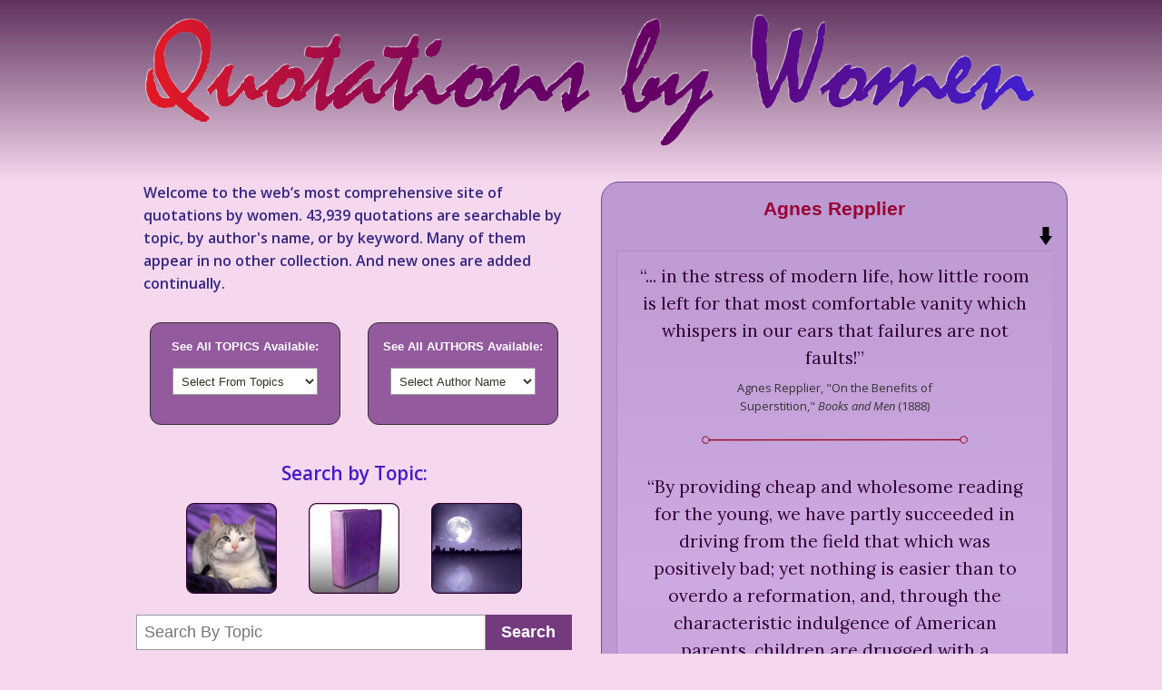

--- FILE ---
content_type: text/html; charset=UTF-8
request_url: https://quotationsbywomen.com/authorq/12255/
body_size: 98714
content:
<!DOCTYPE html>
<html lang="en-US">
<head>
<meta charset="UTF-8" />
<title>Agnes  Repplier | Quotations By Women</title>
<meta name="Keywords" content="quotes, quotations, women quotes, woman quotations, proverb, famous saying, famous quote, book quotation, author quotations, words of wisdom, books by women, women's writing, feminist quotations">
<meta name="description" content="The web's most comprehensive site of quotations by women. Over 40,000 unique quotations, new ones are added continually."/>
<meta itemprop="name" content="QuotationsByWomen.com - Your Guide to a comprehensive colection of 40,000 unique quotations by women.">
<meta itemprop="description" content="The web's most comprehensive site of quotations by women. Over 40,000 unique quotations, new ones are added continually.">
<meta http-equiv="pragma" content="no-cache">
<meta http-equiv="Content-Language" content="en-us">
<meta name="application-name" content="Famous Quotations by Women" />
<meta name="msapplication-tooltip" content="Find Famous Quotations by Women fast! The online resource for writers." />
<meta name="msapplication-starturl" content="//quotationsbywomen.com/index.php?pinned=true" />
<meta itemprop="image" content="//quotationsbywomen.com/quotationsbywomen-google.gif">
<link rel="author" href="humans.txt" />
<link rel="shortcut icon" href="//quotationsbywomen.com/wp-content/themes/quotations/favicon.ico">
<link rel="icon" href="//quotationsbywomen.com/wp-content/themes/quotations/favicon.ico">
<link rel="sitemap" type="application/xml" title="Sitemap" href="//quotationsbywomen.com/sitemap-index.xml" />



<link rel="profile" href="http://gmpg.org/xfn/11" />
<link rel="stylesheet" type="text/css" media="all" href="https://quotationsbywomen.com/wp-content/themes/qbw/style.css" />
<link rel="pingback" href="https://quotationsbywomen.com/xmlrpc.php" />
<meta name='robots' content='max-image-preview:large' />
<link rel='dns-prefetch' href='//s.w.org' />
<link rel='stylesheet' id='wp-block-library-css'  href='https://quotationsbywomen.com/wp-includes/css/dist/block-library/style.min.css?ver=5.8.3' type='text/css' media='all' />
<link rel="https://api.w.org/" href="https://quotationsbywomen.com/wp-json/" /><link rel="canonical" href="https://quotationsbywomen.com/authorq/12255/" />
<link rel="alternate" type="application/json+oembed" href="https://quotationsbywomen.com/wp-json/oembed/1.0/embed?url=https%3A%2F%2Fquotationsbywomen.com%2Fauthorq%2F12255%2F" />
<link rel="alternate" type="text/xml+oembed" href="https://quotationsbywomen.com/wp-json/oembed/1.0/embed?url=https%3A%2F%2Fquotationsbywomen.com%2Fauthorq%2F12255%2F&#038;format=xml" />
</head>
<body class="authorq-template-default single single-authorq postid-12255" id="qbw180828">
<header class="header">
<a class="logo" href="/"><img src="https://quotationsbywomen.com/wp-content/themes/qbw/qredesign/r-header.png" width="980" height="145" alt="Quotations By Women"></a>
</header>
<main>
<article class="col">
<div id="col_a" class="col__one">
<h1 class="welcome">Welcome to the web&#8217;s most comprehensive site of quotations by women. 43,939 quotations are searchable by topic, by author's name, or by keyword. Many of them appear in no other collection. And new ones are added continually.</h1>

<div id="col_a_boxes" class="selectors">
<div id="topic_box" class="sel">
<form action="#" method="post" name="topics">
<legend>See All TOPICS Available:</legend>
<input type="hidden" name="sbmt" value="1">
<select name="http://quotationsbywomen.com" onchange="document.location.href=this.options[this.selectedIndex].value;">
<option value="0" selected>Select From Topics</option>
<option value="/tag/ability/">Ability</option><option value="/tag/abortion/">Abortion</option><option value="/tag/absence/">Absence</option><option value="/tag/abundance/">Abundance</option><option value="/tag/abuse/">Abuse</option><option value="/tag/acceptance/">Acceptance</option><option value="/tag/action/">Action</option><option value="/tag/activism/">Activism</option><option value="/tag/actors/">Actors</option><option value="/tag/adaptability/">Adaptability</option><option value="/tag/addiction/">Addiction</option><option value="/tag/admiration/">Admiration</option><option value="/tag/adolescence/">Adolescence</option><option value="/tag/adulthood/">Adulthood</option><option value="/tag/adventure/">Adventure</option><option value="/tag/advertising/">Advertising</option><option value="/tag/advice/">Advice</option><option value="/tag/affection/">Affection</option><option value="/tag/affirmative-action/">Affirmative Action</option><option value="/tag/africa/">Africa</option><option value="/tag/afterlife/">Afterlife</option><option value="/tag/age/">Age</option><option value="/tag/aggression/">Aggression</option><option value="/tag/aging/">Aging</option><option value="/tag/aids/">AIDS</option><option value="/tag/alcoholism/">Alcoholism</option><option value="/tag/alone/">Alone</option><option value="/tag/alzheimers/">Alzheimer's</option><option value="/tag/ambition/">Ambition</option><option value="/tag/ambivalence/">Ambivalence</option><option value="/tag/anarchism/">Anarchism</option><option value="/tag/anger/">Anger</option><option value="/tag/animal-rights/">Animal Rights</option><option value="/tag/animals/">Animals</option><option value="/tag/answers/">Answers</option><option value="/tag/antarctica/">Antarctica</option><option value="/tag/anthologies/">Anthologies</option><option value="/tag/anti-semitism/">Anti-Semitism</option><option value="/tag/anxiety/">Anxiety</option><option value="/tag/apathy/">Apathy</option><option value="/tag/apologies/">Apologies</option><option value="/tag/appearance/">Appearance</option><option value="/tag/appearances/">Appearances</option><option value="/tag/appreciation/">Appreciation</option><option value="/tag/approval/">Approval</option><option value="/tag/april/">April</option><option value="/tag/architecture/">Architecture</option><option value="/tag/arguments/">Arguments</option><option value="/tag/arrogance/">Arrogance</option><option value="/tag/art/">Art</option><option value="/tag/artists/">Artists</option><option value="/tag/asia/">Asia</option><option value="/tag/assertiveness/">Assertiveness</option><option value="/tag/assisted-dying/">Assisted Dying</option><option value="/tag/assumptions/">Assumptions</option><option value="/tag/atheism/">Atheism</option><option value="/tag/attention/">Attention</option><option value="/tag/attitude/">Attitude</option><option value="/tag/audiences/">Audiences</option><option value="/tag/august/">August</option><option value="/tag/aunts-and-uncles/">Aunts and Uncles</option><option value="/tag/australia/">Australia</option><option value="/tag/authenticity/">Authenticity</option><option value="/tag/authority/">Authority</option><option value="/tag/autobiography/">Autobiography</option><option value="/tag/autumn/">Autumn</option><option value="/tag/awareness/">Awareness</option><option value="/tag/babies/">Babies</option><option value="/tag/baking/">Baking</option><option value="/tag/baseball/">Baseball</option><option value="/tag/baths/">Baths</option><option value="/tag/beauty/">Beauty</option><option value="/tag/beds/">Beds</option><option value="/tag/beginnings/">Beginnings</option><option value="/tag/beginnings-and-endings/">Beginnings and Endings</option><option value="/tag/behavior/">Behavior</option><option value="/tag/belief/">Belief</option><option value="/tag/bible/">Bible</option><option value="/tag/bicycling/">Bicycling</option><option value="/tag/bigotry/">Bigotry</option><option value="/tag/biography/">Biography</option><option value="/tag/biology/">Biology</option><option value="/tag/birds/">Birds</option><option value="/tag/birth-control/">Birth Control</option><option value="/tag/birthdays/">Birthdays</option><option value="/tag/bitterness/">Bitterness</option><option value="/tag/black-women/">Black Women</option><option value="/tag/blacks/">Blacks</option><option value="/tag/blame/">Blame</option><option value="/tag/blessings/">Blessings</option><option value="/tag/boasting/">Boasting</option><option value="/tag/boats/">Boats</option><option value="/tag/body/">Body</option><option value="/tag/books/">Books</option><option value="/tag/boredom/">Boredom</option><option value="/tag/bores/">Bores</option><option value="/tag/borrowing/">Borrowing</option><option value="/tag/brain/">Brain</option><option value="/tag/brevity/">Brevity</option><option value="/tag/bridges/">Bridges</option><option value="/tag/buildings/">Buildings</option><option value="/tag/bullying/">Bullying</option><option value="/tag/bureaucracy/">Bureaucracy</option><option value="/tag/business/">Business</option><option value="/tag/busybodies/">Busybodies</option><option value="/tag/busyness/">Busyness</option><option value="/tag/california/">California</option><option value="/tag/camels/">Camels</option><option value="/tag/canada/">Canada</option><option value="/tag/cancer/">Cancer</option><option value="/tag/capitalism/">Capitalism</option><option value="/tag/caribbean/">Caribbean</option><option value="/tag/cars/">Cars</option><option value="/tag/cats/">Cats</option><option value="/tag/cats-and-dogs/">Cats and Dogs</option><option value="/tag/caution/">Caution</option><option value="/tag/celebrity/">Celebrity</option><option value="/tag/censorship/">Censorship</option><option value="/tag/certainty/">Certainty</option><option value="/tag/challenges/">Challenges</option><option value="/tag/change/">Change</option><option value="/tag/chaos/">Chaos</option><option value="/tag/character/">Character</option><option value="/tag/charity/">Charity</option><option value="/tag/charm/">Charm</option><option value="/tag/cheerfulness/">Cheerfulness</option><option value="/tag/childbirth/">Childbirth</option><option value="/tag/childfree/">Childfree</option><option value="/tag/childhood/">Childhood</option><option value="/tag/children/">Children</option><option value="/tag/childrens-literature/">Children's Literature</option><option value="/tag/china/">China</option><option value="/tag/chivalry/">Chivalry</option><option value="/tag/chocolate/">Chocolate</option><option value="/tag/choice/">Choice</option><option value="/tag/christmas/">Christmas</option><option value="/tag/circumstances/">Circumstances</option><option value="/tag/cities/">Cities</option><option value="/tag/civil-disobedience/">Civil Disobedience</option><option value="/tag/civil-rights/">Civil Rights</option><option value="/tag/civil-war/">Civil War</option><option value="/tag/civilization/">Civilization</option><option value="/tag/clarity/">Clarity</option><option value="/tag/class/">Class</option><option value="/tag/clergy/">Clergy</option><option value="/tag/cleverness/">Cleverness</option><option value="/tag/cliches/">Clichés</option><option value="/tag/clothes/">Clothes</option><option value="/tag/clouds/">Clouds</option><option value="/tag/codependence/">Codependence</option><option value="/tag/coffee/">Coffee</option><option value="/tag/coincidence/">Coincidence</option><option value="/tag/collecting/">Collecting</option><option value="/tag/colors/">Colors</option><option value="/tag/comedy/">Comedy</option><option value="/tag/comfort/">Comfort</option><option value="/tag/committees/">Committees</option><option value="/tag/common-sense/">Common Sense</option><option value="/tag/communication/">Communication</option><option value="/tag/communism/">Communism</option><option value="/tag/community/">Community</option><option value="/tag/comparisons/">Comparisons</option><option value="/tag/compassion/">Compassion</option><option value="/tag/competence/">Competence</option><option value="/tag/competition/">Competition</option><option value="/tag/complacency/">Complacency</option><option value="/tag/complaining/">Complaining</option><option value="/tag/complexity/">Complexity</option><option value="/tag/compliments/">Compliments</option><option value="/tag/compromise/">Compromise</option><option value="/tag/computers/">Computers</option><option value="/tag/conclusions/">Conclusions</option><option value="/tag/confession/">Confession</option><option value="/tag/confidence/">Confidence</option><option value="/tag/conflict/">Conflict</option><option value="/tag/conformity/">Conformity</option><option value="/tag/congress/">Congress</option><option value="/tag/conscience/">Conscience</option><option value="/tag/consequences/">Consequences</option><option value="/tag/constitution/">Constitution</option><option value="/tag/consumerism/">Consumerism</option><option value="/tag/contentment/">Contentment</option><option value="/tag/contradictions/">Contradictions</option><option value="/tag/control/">Control</option><option value="/tag/conventions/">Conventions</option><option value="/tag/conversation/">Conversation</option><option value="/tag/cooking/">Cooking</option><option value="/tag/cooperation/">Cooperation</option><option value="/tag/copyright/">Copyright</option><option value="/tag/corporations/">Corporations</option><option value="/tag/cosmetics/">Cosmetics</option><option value="/tag/courage/">Courage</option><option value="/tag/cowardice/">Cowardice</option><option value="/tag/cowgirlscowboys/">Cowgirls/Cowboys</option><option value="/tag/creativity/">Creativity</option><option value="/tag/crime/">Crime</option><option value="/tag/crises/">Crises</option><option value="/tag/criticism/">Criticism</option><option value="/tag/criticisms/">Criticisms</option><option value="/tag/critics/">Critics</option><option value="/tag/cruelty/">Cruelty</option><option value="/tag/culture/">Culture</option><option value="/tag/curiosity/">Curiosity</option><option value="/tag/custom/">Custom</option><option value="/tag/cynicism/">Cynicism</option><option value="/tag/dance/">Dance</option><option value="/tag/danger/">Danger</option><option value="/tag/darkness/">Darkness</option><option value="/tag/data/">Data</option><option value="/tag/dating/">Dating</option><option value="/tag/daughters/">Daughters</option><option value="/tag/dawn/">Dawn</option><option value="/tag/days/">Days</option><option value="/tag/deafness/">Deafness</option><option value="/tag/death/">Death</option><option value="/tag/death-penalty/">Death Penalty</option><option value="/tag/debt/">Debt</option><option value="/tag/december/">December</option><option value="/tag/deception/">Deception</option><option value="/tag/decisions/">Decisions</option><option value="/tag/definitions/">Definitions</option><option value="/tag/delegation/">Delegation</option><option value="/tag/democracy/">Democracy</option><option value="/tag/denial/">Denial</option><option value="/tag/dentists/">Dentists</option><option value="/tag/dependence/">Dependence</option><option value="/tag/depression/">Depression</option><option value="/tag/descriptions/">Descriptions</option><option value="/tag/desert/">Desert</option><option value="/tag/desire/">Desire</option><option value="/tag/despair/">Despair</option><option value="/tag/destiny/">Destiny</option><option value="/tag/destruction/">Destruction</option><option value="/tag/determination/">Determination</option><option value="/tag/developing-nations/">Developing Nations</option><option value="/tag/devil/">Devil</option><option value="/tag/diaries/">Diaries</option><option value="/tag/diet/">Diet</option><option value="/tag/dignity/">Dignity</option><option value="/tag/dinners/">Dinner</option><option value="/tag/directions/">Directions</option><option value="/tag/disabilities/">Disabilities</option><option value="/tag/disappointment/">Disappointment</option><option value="/tag/disapproval/">Disapproval</option><option value="/tag/disaster/">Disaster</option><option value="/tag/discipline/">Discipline</option><option value="/tag/discomfort/">Discomfort</option><option value="/tag/discontent/">Discontent</option><option value="/tag/discretion/">Discretion</option><option value="/tag/discrimination/">Discrimination</option><option value="/tag/dishonesty/">Dishonesty</option><option value="/tag/disillusion/">Disillusion</option><option value="/tag/dislike/">Dislike</option><option value="/tag/disobedience/">Disobedience</option><option value="/tag/dissatisfaction/">Dissatisfaction</option><option value="/tag/distrust/">Distrust</option><option value="/tag/diversity/">Diversity</option><option value="/tag/divorce/">Divorce</option><option value="/tag/doctors/">Doctors</option><option value="/tag/dogs/">Dogs</option><option value="/tag/done-deal/">Done Deal</option><option value="/tag/doubt/">Doubt</option><option value="/tag/dreams/">Dreams</option><option value="/tag/drinking/">Drinking</option><option value="/tag/driving/">Driving</option><option value="/tag/drugs/">Drugs</option><option value="/tag/duty/">Duty</option><option value="/tag/dying/">Dying</option><option value="/tag/earth/">Earth</option><option value="/tag/eating/">Eating</option><option value="/tag/eccentricity/">Eccentricity</option><option value="/tag/economics/">Economics</option><option value="/tag/editors-and-publishers/">Editors and Publishers</option><option value="/tag/education/">Education</option><option value="/tag/effort/">Effort</option><option value="/tag/elections/">Elections</option><option value="/tag/elites/">Elites</option><option value="/tag/embarrassment/">Embarrassment</option><option value="/tag/emotions/">Emotions</option><option value="/tag/empathy/">Empathy</option><option value="/tag/emptiness/">Emptiness</option><option value="/tag/encouragement/">Encouragement</option><option value="/tag/endings/">Endings</option><option value="/tag/endurance/">Endurance</option><option value="/tag/enemies/">Enemies</option><option value="/tag/energy/">Energy</option><option value="/tag/england/">England</option><option value="/tag/enough/">Enough</option><option value="/tag/entertainment/">Entertainment</option><option value="/tag/enthusiasm/">Enthusiasm</option><option value="/tag/entitlement/">Entitlement</option><option value="/tag/entrepreneurs/">Entrepreneurs</option><option value="/tag/environment/">Environment</option><option value="/tag/envy/">Envy</option><option value="/tag/epitaphs/">Epitaphs</option><option value="/tag/equality/">Equality</option><option value="/tag/eras/">Eras</option><option value="/tag/erotica/">Erotica</option><option value="/tag/essence/">Essence</option><option value="/tag/eternity/">Eternity</option><option value="/tag/ethics/">Ethics</option><option value="/tag/etiquette/">Etiquette</option><option value="/tag/euphemism/">Euphemism</option><option value="/tag/euphemisms/">Euphemisms</option><option value="/tag/europe/">Europe</option><option value="/tag/evil/">Evil</option><option value="/tag/exaggeration/">Exaggeration</option><option value="/tag/example/">Example</option><option value="/tag/excellence/">Excellence</option><option value="/tag/exceptions/">Exceptions</option><option value="/tag/excuse-me/">Excuse Me?</option><option value="/tag/excuses/">Excuses</option><option value="/tag/exile/">Exile</option><option value="/tag/existence/">Existence</option><option value="/tag/expectations/">Expectations</option><option value="/tag/expedience/">Expedience</option><option value="/tag/experience/">Experience</option><option value="/tag/experts/">Experts</option><option value="/tag/explanations/">Explanations</option><option value="/tag/extravagance/">Extravagance</option><option value="/tag/extremes/">Extremes</option><option value="/tag/eyes/">Eyes</option><option value="/tag/fabric-arts/">Fabric Arts</option><option value="/tag/faces/">Faces</option><option value="/tag/facts/">Facts</option><option value="/tag/failure/">Failure</option><option value="/tag/fairness/">Fairness</option><option value="/tag/faith/">Faith</option><option value="/tag/fame/">Fame</option><option value="/tag/familiarity/">Familiarity</option><option value="/tag/family/">Family</option><option value="/tag/fanaticism/">Fanaticism</option><option value="/tag/fantasy/">Fantasy</option><option value="/tag/farewells/">Farewells</option><option value="/tag/farming/">Farming</option><option value="/tag/fashion/">Fashion</option><option value="/tag/fate/">Fate</option><option value="/tag/fathers/">Fathers</option><option value="/tag/fatigue/">Fatigue</option><option value="/tag/favors/">Favors</option><option value="/tag/fear/">Fear</option><option value="/tag/february/">February</option><option value="/tag/feelings/">Feelings</option><option value="/tag/feet/">Feet</option><option value="/tag/feminine-and-masculine/">Feminine and Masculine</option><option value="/tag/feminism/">Feminism</option><option value="/tag/fiction/">Fiction</option><option value="/tag/fictional-characters/">Fictional Characters</option><option value="/tag/fire/">Fire</option><option value="/tag/first-ladies/">First Ladies</option><option value="/tag/fishing/">Fishing</option><option value="/tag/fitness/">Fitness</option><option value="/tag/flattery/">Flattery</option><option value="/tag/flirting/">Flirting</option><option value="/tag/florida/">Florida</option><option value="/tag/flowers/">Flowers</option><option value="/tag/flying/">Flying</option><option value="/tag/focus/">Focus</option><option value="/tag/food/">Food</option><option value="/tag/fools/">Fools</option><option value="/tag/force/">Force</option><option value="/tag/foreign-policy/">Foreign Policy</option><option value="/tag/forgetting/">Forgetting</option><option value="/tag/forgiveness/">Forgiveness</option><option value="/tag/france/">France</option><option value="/tag/free-speech/">Free Speech</option><option value="/tag/freedom/">Freedom</option><option value="/tag/friends/">Friends</option><option value="/tag/friendship/">Friendship</option><option value="/tag/fruitcake/">Fruitcake</option><option value="/tag/funerals/">Funerals</option><option value="/tag/furniture/">Furniture</option><option value="/tag/futility/">Futility</option><option value="/tag/future/">Future</option><option value="/tag/gambling/">Gambling</option><option value="/tag/games/">Games</option><option value="/tag/gardening/">Gardening</option><option value="/tag/gender/">Gender</option><option value="/tag/generalizations/">Generalizations</option><option value="/tag/generations/">Generations</option><option value="/tag/generosity/">Generosity</option><option value="/tag/genius/">Genius</option><option value="/tag/geography/">Geography</option><option value="/tag/gifts/">Gifts</option><option value="/tag/giving/">Giving</option><option value="/tag/global-village/">Global Village</option><option value="/tag/globalization/">Globalization</option><option value="/tag/goals/">Goals</option><option value="/tag/god/">God</option><option value="/tag/golf/">Golf</option><option value="/tag/good-and-evil/">Good and Evil</option><option value="/tag/goodness/">Goodness</option><option value="/tag/gossip/">Gossip</option><option value="/tag/government/">Government</option><option value="/tag/grammar-etc/">Grammar etc.</option><option value="/tag/grandparents/">Grandparents</option><option value="/tag/gratitude/">Gratitude</option><option value="/tag/greece/">Greece</option><option value="/tag/greed/">Greed</option><option value="/tag/grief/">Grief</option><option value="/tag/groups/">Groups</option><option value="/tag/growth/">Growth</option><option value="/tag/guilt/">Guilt</option><option value="/tag/gullibility/">Gullibility</option><option value="/tag/guns/">Guns</option><option value="/tag/habits/">Habits</option><option value="/tag/hair/">Hair</option><option value="/tag/hands/">Hands</option><option value="/tag/happiness/">Happiness</option><option value="/tag/has-no-sex/">Has No Sex</option><option value="/tag/hate/">Hate</option><option value="/tag/having-it-all/">Having It All</option><option value="/tag/hawaii/">Hawaii</option><option value="/tag/healing/">Healing</option><option value="/tag/health/">Health</option><option value="/tag/health-care/">Health Care</option><option value="/tag/heart/">Heart</option><option value="/tag/heartbreak/">Heartbreak</option><option value="/tag/heaven/">Heaven</option><option value="/tag/help/">Help</option><option value="/tag/heredity/">Heredity</option><option value="/tag/heresy/">Heresy</option><option value="/tag/heroes/">Heroes</option><option value="/tag/hierarchy/">Hierarchy</option><option value="/tag/high-school/">High School</option><option value="/tag/history/">History</option><option value="/tag/hobbies/">Hobbies</option><option value="/tag/holidays/">Holidays</option><option value="/tag/holiness/">Holiness</option><option value="/tag/hollywood/">Hollywood</option><option value="/tag/holocaust/">Holocaust</option><option value="/tag/home/">Home</option><option value="/tag/homelessness/">Homelessness</option><option value="/tag/honesty/">Honesty</option><option value="/tag/hope/">Hope</option><option value="/tag/horses/">Horses</option><option value="/tag/hospitality/">Hospitality</option><option value="/tag/hospitals/">Hospitals</option><option value="/tag/houses/">Houses</option><option value="/tag/housework/">Housework</option><option value="/tag/human-beings/">Human Beings</option><option value="/tag/human-differences/">Human Differences</option><option value="/tag/human-family/">Human Family</option><option value="/tag/humility/">Humility</option><option value="/tag/humor/">Humor</option><option value="/tag/hunger/">Hunger</option><option value="/tag/husbands/">Husbands</option><option value="/tag/hypocrisy/">Hypocrisy</option><option value="/tag/ideals/">Ideals</option><option value="/tag/ideas/">Ideas</option><option value="/tag/identity/">Identity</option><option value="/tag/idleness/">Idleness</option><option value="/tag/ignorance/">Ignorance</option><option value="/tag/illness/">Illness</option><option value="/tag/illusions/">Illusions</option><option value="/tag/images/">Images</option><option value="/tag/imagination/">Imagination</option><option value="/tag/imitation/">Imitation</option><option value="/tag/immigrants/">Immigrants</option><option value="/tag/immortality/">Immortality</option><option value="/tag/impatience/">Impatience</option><option value="/tag/imperialism/">Imperialism</option><option value="/tag/impermanence/">Impermanence</option><option value="/tag/impossibilities/">Impossibilities</option><option value="/tag/impressions/">Impressions</option><option value="/tag/impulse/">Impulse</option><option value="/tag/in-laws/">In-Laws</option><option value="/tag/inaction/">Inaction</option><option value="/tag/inanimate-objects/">Inanimate Objects</option><option value="/tag/incompetence/">Incompetence</option><option value="/tag/indecision/">Indecision</option><option value="/tag/independence/">Independence</option><option value="/tag/india/">India</option><option value="/tag/indians/">Indians</option><option value="/tag/indifference/">Indifference</option><option value="/tag/indiscretion/">Indiscretion</option><option value="/tag/individuality/">Individuality</option><option value="/tag/inequality/">Inequality</option><option value="/tag/infatuation/">Infatuation</option><option value="/tag/infidelity/">Infidelity</option><option value="/tag/influence/">Influence</option><option value="/tag/information/">Information</option><option value="/tag/injustice/">Injustice</option><option value="/tag/inner-life/">Inner Life</option><option value="/tag/inner-resources/">Inner Resources</option><option value="/tag/innocence/">Innocence</option><option value="/tag/innovation/">Innovation</option><option value="/tag/insanity/">Insanity</option><option value="/tag/insects/">Insects</option><option value="/tag/insensitivity/">Insensitivity</option><option value="/tag/insincerity/">Insincerity</option><option value="/tag/inspiration/">Inspiration</option><option value="/tag/insults/">Insults</option><option value="/tag/insurance/">Insurance</option><option value="/tag/integrity/">Integrity</option><option value="/tag/intellectuals/">Intellectuals</option><option value="/tag/intelligence/">Intelligence</option><option value="/tag/intensity/">Intensity</option><option value="/tag/intentions/">Intentions</option><option value="/tag/interference/">Interference</option><option value="/tag/interior-decoration/">Interior Decoration</option><option value="/tag/internet/">Internet</option><option value="/tag/interruptions/">Interruptions</option><option value="/tag/intimacy/">Intimacy</option><option value="/tag/intuition/">Intuition</option><option value="/tag/invisibility/">Invisibility</option><option value="/tag/ireland/">Ireland</option><option value="/tag/irony/">Irony</option><option value="/tag/irritations/">Irritations</option><option value="/tag/islands/">Islands</option><option value="/tag/israel/">Israel</option><option value="/tag/italy/">Italy</option><option value="/tag/january/">January</option><option value="/tag/japan/">Japan</option><option value="/tag/jargon/">Jargon</option><option value="/tag/jealousy/">Jealousy</option><option value="/tag/jesus-christ/">Jesus Christ</option><option value="/tag/jewels/">Jewels</option><option value="/tag/jews/">Jews</option><option value="/tag/jokes/">Jokes</option><option value="/tag/journaling/">Journaling</option><option value="/tag/journalism/">Journalism</option><option value="/tag/journeys/">Journeys</option><option value="/tag/joy/">Joy</option><option value="/tag/judgment/">Judgment</option><option value="/tag/july/">July</option><option value="/tag/june/">June</option><option value="/tag/justice/">Justice</option><option value="/tag/kindness/">Kindness</option><option value="/tag/kisses/">Kisses</option><option value="/tag/kitchens/">Kitchens</option><option value="/tag/knitting/">Knitting</option><option value="/tag/knowledge/">Knowledge</option><option value="/tag/labels/">Labels</option><option value="/tag/labor-movement/">Labor Movement</option><option value="/tag/lady/">Lady (?)</option><option value="/tag/land/">Land</option><option value="/tag/landscapes/">Landscapes</option><option value="/tag/language/">Language</option><option value="/tag/languages/">Languages</option><option value="/tag/las-vegas/">Las Vegas</option><option value="/tag/last-words/">Last Words</option><option value="/tag/laughter/">Laughter</option><option value="/tag/law/">Law</option><option value="/tag/law-enforcement/">Law Enforcement</option><option value="/tag/lawyers/">Lawyers</option><option value="/tag/laziness/">Laziness</option><option value="/tag/leadership/">Leadership</option><option value="/tag/learning/">Learning</option><option value="/tag/legends/">Legends</option><option value="/tag/leisure/">Leisure</option><option value="/tag/letters/">Letters</option><option value="/tag/libraries/">Libraries</option><option value="/tag/life/">Life</option><option value="/tag/life-and-death/">Life and Death</option><option value="/tag/lifestyle/">Lifestyle</option><option value="/tag/light/">Light</option><option value="/tag/limitations/">Limitations</option><option value="/tag/listening/">Listening</option><option value="/tag/lists/">Lists</option><option value="/tag/literature/">Literature</option><option value="/tag/living-in-the-moment/">Living in the Moment</option><option value="/tag/logic/">Logic</option><option value="/tag/london/">London</option><option value="/tag/loneliness/">Loneliness</option><option value="/tag/longing/">Longing</option><option value="/tag/los-angeles/">Los Angeles</option><option value="/tag/loss/">Loss</option><option value="/tag/love-letters/">Love Letters</option><option value="/tag/love/">Love1</option><option value="/tag/love2/">Love2</option><option value="/tag/lovers/">Lovers</option><option value="/tag/luck/">Luck</option><option value="/tag/luxury/">Luxury</option><option value="/tag/lying/">Lying</option><option value="/tag/machines/">Machines</option><option value="/tag/magazines/">Magazines</option><option value="/tag/magic/">Magic</option><option value="/tag/management/">Management</option><option value="/tag/manners/">Manners</option><option value="/tag/march/">March</option><option value="/tag/marriage/">Marriage</option><option value="/tag/masks/">Masks</option><option value="/tag/materials/">Materials</option><option value="/tag/mathematics/">Mathematics</option><option value="/tag/may/">May</option><option value="/tag/meals/">Meals</option><option value="/tag/meaning/">Meaning</option><option value="/tag/means-and-ends/">Means and Ends</option><option value="/tag/media/">Media</option><option value="/tag/mediocrity/">Mediocrity</option><option value="/tag/meditation/">Meditation</option><option value="/tag/meetings/">Meetings</option><option value="/tag/memoirs/">Memoirs</option><option value="/tag/memory/">Memory</option><option value="/tag/men/">Men</option><option value="/tag/menstruation/">Menstruation</option><option value="/tag/mental-illness/">Mental Illness</option><option value="/tag/metaphors/">Metaphors</option><option value="/tag/mexico/">Mexico</option><option value="/tag/middle-age/">Middle Age</option><option value="/tag/middle-class/">Middle Class</option><option value="/tag/middle-east/">Middle East</option><option value="/tag/militarism/">Militarism</option><option value="/tag/mind/">Mind</option><option value="/tag/minorities/">Minorities</option><option value="/tag/miracles/">Miracles</option><option value="/tag/mischief/">Mischief</option><option value="/tag/miserliness/">Miserliness</option><option value="/tag/mistakes/">Mistakes</option><option value="/tag/moderation/">Moderation</option><option value="/tag/modesty/">Modesty</option><option value="/tag/money/">Money</option><option value="/tag/monogamy/">Monogamy</option><option value="/tag/moon/">Moon</option><option value="/tag/morality/">Morality</option><option value="/tag/morning/">Morning</option><option value="/tag/mothers/">Mothers</option><option value="/tag/motivation/">Motivation</option><option value="/tag/mountains/">Mountains</option><option value="/tag/movies/">Movies</option><option value="/tag/moving/">Moving</option><option value="/tag/murder/">Murder</option><option value="/tag/museums/">Museums</option><option value="/tag/music/">Music</option><option value="/tag/mystery/">Mystery</option><option value="/tag/mystery-novels/">Mystery Novels</option><option value="/tag/mysticism/">Mysticism</option><option value="/tag/myth/">Myth</option><option value="/tag/name-calling/">Name Calling</option><option value="/tag/names/">Names</option><option value="/tag/narrow-mindedness/">Narrow-Mindedness</option><option value="/tag/nations/">Nations</option><option value="/tag/natural/">Natural</option><option value="/tag/nature/">Nature</option><option value="/tag/nature-vs-nurture/">Nature vs. Nurture</option><option value="/tag/need/">Need</option><option value="/tag/negativity/">Negativity</option><option value="/tag/neighbors/">Neighbors</option><option value="/tag/networking/">Networking</option><option value="/tag/neurotics/">Neurotics</option><option value="/tag/neutrality/">Neutrality</option><option value="/tag/new-england/">New England</option><option value="/tag/new-years-eve/">New Year's Eve</option><option value="/tag/new-york-city/">New York City</option><option value="/tag/newness/">Newness</option><option value="/tag/newspapers/">Newspapers</option><option value="/tag/niceness/">Niceness</option><option value="/tag/night/">Night</option><option value="/tag/noise/">Noise</option><option value="/tag/nonfiction/">Nonfiction</option><option value="/tag/nonviolence/">Nonviolence</option><option value="/tag/normal/">Normal</option><option value="/tag/nostalgia/">Nostalgia</option><option value="/tag/not-feminism/">Not Feminism</option><option value="/tag/novels/">Novels</option><option value="/tag/november/">November</option><option value="/tag/nuclear-war/">Nuclear War</option><option value="/tag/nuclear-weapons/">Nuclear Weapons</option><option value="/tag/nudity/">Nudity</option><option value="/tag/nurses/">Nurses</option><option value="/tag/obedience/">Obedience</option><option value="/tag/obsession/">Obsession</option><option value="/tag/obvious/">Obvious</option><option value="/tag/ocean/">Ocean</option><option value="/tag/october/">October</option><option value="/tag/office/">Office</option><option value="/tag/officiousness/">Officiousness</option><option value="/tag/old-age/">Old Age</option><option value="/tag/omissions/">Omissions</option><option value="/tag/oneness/">Oneness</option><option value="/tag/openness/">Openness</option><option value="/tag/opera/">Opera</option><option value="/tag/opinion/">Opinion</option><option value="/tag/opportunity/">Opportunity</option><option value="/tag/opposition/">Opposition</option><option value="/tag/oppression/">Oppression</option><option value="/tag/optimism/">Optimism</option><option value="/tag/order/">Order</option><option value="/tag/ordinariness/">Ordinariness</option><option value="/tag/organizations/">Organizations</option><option value="/tag/originality/">Originality</option><option value="/tag/orphans/">Orphans</option><option value="/tag/outdoors/">Outdoors</option><option value="/tag/outsiders/">Outsiders</option><option value="/tag/oysters/">Oysters</option><option value="/tag/pacifism/">Pacifism</option><option value="/tag/pain/">Pain</option><option value="/tag/painting/">Painting</option><option value="/tag/panic/">Panic</option><option value="/tag/paradoxes/">Paradoxes</option><option value="/tag/parents/">Parents</option><option value="/tag/paris/">Paris</option><option value="/tag/parties/">Parties</option><option value="/tag/passion/">Passion</option><option value="/tag/passivity/">Passivity</option><option value="/tag/past/">Past</option><option value="/tag/patience/">Patience</option><option value="/tag/patriarchy/">Patriarchy</option><option value="/tag/patriotism/">Patriotism</option><option value="/tag/peace/">Peace</option><option value="/tag/people/">People</option><option value="/tag/perception/">Perception</option><option value="/tag/perfection/">Perfection</option><option value="/tag/performance/">Performance</option><option value="/tag/persecution/">Persecution</option><option value="/tag/perseverance/">Perseverance</option><option value="/tag/personal-finances/">Personal Finances</option><option value="/tag/personality/">Personality</option><option value="/tag/perspective/">Perspective</option><option value="/tag/persuasion/">Persuasion</option><option value="/tag/pessimism/">Pessimism</option><option value="/tag/philosophy/">Philosophy</option><option value="/tag/photography/">Photography</option><option value="/tag/pioneers/">Pioneers</option><option value="/tag/pity/">Pity</option><option value="/tag/places/">Places</option><option value="/tag/plagiarism/">Plagiarism</option><option value="/tag/planning/">Planning</option><option value="/tag/plants/">Plants</option><option value="/tag/plastic-surgery/">Plastic Surgery</option><option value="/tag/play/">Play</option><option value="/tag/playing/">Playing</option><option value="/tag/pleasure/">Pleasure</option><option value="/tag/plot/">Plot</option><option value="/tag/poetry/">Poetry</option><option value="/tag/poets/">Poets</option><option value="/tag/politeness/">Politeness</option><option value="/tag/political-correctness/">Political Correctness</option><option value="/tag/political-parties/">Political Parties</option><option value="/tag/politicians/">Politicians</option><option value="/tag/politics/">Politics</option><option value="/tag/pollution/">Pollution</option><option value="/tag/popular-culture/">Popular Culture</option><option value="/tag/popularity/">Popularity</option><option value="/tag/population-growth/">Population Growth</option><option value="/tag/pornography/">Pornography</option><option value="/tag/possessions/">Possessions</option><option value="/tag/possibilities/">Possibilities</option><option value="/tag/poverty/">Poverty</option><option value="/tag/power/">Power</option><option value="/tag/powerlessness/">Powerlessness</option><option value="/tag/practice/">Practice</option><option value="/tag/praise/">Praise</option><option value="/tag/prayer/">Prayer</option><option value="/tag/pregnancy/">Pregnancy</option><option value="/tag/prejudice/">Prejudice</option><option value="/tag/present/">Present</option><option value="/tag/presidents/">Presidents</option><option value="/tag/pretense/">Pretense</option><option value="/tag/pride/">Pride</option><option value="/tag/principles/">Principles</option><option value="/tag/priorities/">Priorities</option><option value="/tag/prison/">Prison</option><option value="/tag/privacy/">Privacy</option><option value="/tag/problem-solving/">Problem Solving</option><option value="/tag/problems/">Problems</option><option value="/tag/procrastination/">Procrastination</option><option value="/tag/profit/">Profit</option><option value="/tag/progress/">Progress</option><option value="/tag/projection/">Projection</option><option value="/tag/promises/">Promises</option><option value="/tag/propaganda/">Propaganda</option><option value="/tag/prophecy/">Prophecy</option><option value="/tag/prostitution/">Prostitution</option><option value="/tag/psychiatry/">Psychiatry</option><option value="/tag/psychology/">Psychology</option><option value="/tag/publicity/">Publicity</option><option value="/tag/punctuality/">Punctuality</option><option value="/tag/punishment/">Punishment</option><option value="/tag/puns/">Puns</option><option value="/tag/purpose/">Purpose</option><option value="/tag/questions/">Questions</option><option value="/tag/quick-thinking/">Quick Thinking</option><option value="/tag/quitting/">Quitting</option><option value="/tag/quotations/">Quotations</option><option value="/tag/race/">Race</option><option value="/tag/racism/">Racism</option><option value="/tag/radio/">Radio</option><option value="/tag/rain/">Rain</option><option value="/tag/rape/">Rape</option><option value="/tag/rationalization/">Rationalization</option><option value="/tag/reading/">Reading</option><option value="/tag/reality/">Reality</option><option value="/tag/reason/">Reason</option><option value="/tag/rebellion/">Rebellion</option><option value="/tag/rebirth/">Rebirth</option><option value="/tag/reform/">Reform</option><option value="/tag/refugees/">Refugees</option><option value="/tag/regret/">Regret</option><option value="/tag/rejection/">Rejection</option><option value="/tag/relationships/">Relationships</option><option value="/tag/religion/">Religion</option><option value="/tag/remembrance/">Remembrance</option><option value="/tag/repentance/">Repentance</option><option value="/tag/repetition/">Repetition</option><option value="/tag/reproductive-rights/">Reproductive Rights</option><option value="/tag/reputation/">Reputation</option><option value="/tag/research/">Research</option><option value="/tag/resentment/">Resentment</option><option value="/tag/resignation/">Resignation</option><option value="/tag/resilience/">Resilience</option><option value="/tag/resistance/">Resistance</option><option value="/tag/resources/">Resources</option><option value="/tag/respect/">Respect</option><option value="/tag/responsibility/">Responsibility</option><option value="/tag/restaurants/">Restaurants</option><option value="/tag/retirement/">Retirement</option><option value="/tag/revenge/">Revenge</option><option value="/tag/revolution/">Revolution</option><option value="/tag/rich-and-poor/">Rich and Poor</option><option value="/tag/ridicule/">Ridicule</option><option value="/tag/righteousness/">Righteousness</option><option value="/tag/rights/">Rights</option><option value="/tag/risk/">Risk</option><option value="/tag/ritual/">Ritual</option><option value="/tag/rivers/">Rivers</option><option value="/tag/rocks/">Rocks</option><option value="/tag/romance/">Romance</option><option value="/tag/rome/">Rome</option><option value="/tag/rooms/">Rooms</option><option value="/tag/roots/">Roots</option><option value="/tag/routine/">Routine</option><option value="/tag/royalty/">Royalty</option><option value="/tag/rules/">Rules</option><option value="/tag/russia/">Russia</option><option value="/tag/sacrifice/">Sacrifice</option><option value="/tag/sadness/">Sadness</option><option value="/tag/saints/">Saints</option><option value="/tag/san-francisco/">San Francisco</option><option value="/tag/sanity/">Sanity</option><option value="/tag/sarcasm/">Sarcasm</option><option value="/tag/satire/">Satire</option><option value="/tag/satisfaction/">Satisfaction</option><option value="/tag/saying-no/">Saying "No"</option><option value="/tag/scarcity/">Scarcity</option><option value="/tag/schadenfreude/">Schadenfreude</option><option value="/tag/science/">Science</option><option value="/tag/science-fiction/">Science Fiction</option><option value="/tag/scotland/">Scotland</option><option value="/tag/sculpture/">Sculpture</option><option value="/tag/searching/">Searching</option><option value="/tag/seasons/">Seasons</option><option value="/tag/secrets/">Secrets</option><option value="/tag/security/">Security</option><option value="/tag/seduction/">Seduction</option><option value="/tag/self/">Self</option><option value="/tag/self-acceptance/">Self-Acceptance</option><option value="/tag/self-actualization/">Self-Actualization</option><option value="/tag/self-betrayal/">Self-Betrayal</option><option value="/tag/self-centeredness/">Self-Centeredness</option><option value="/tag/self-consciousness/">Self-Consciousness</option><option value="/tag/self-creation/">Self-Creation</option><option value="/tag/self-deception/">Self-Deception</option><option value="/tag/self-description/">Self-Description</option><option value="/tag/self-destruction/">Self-Destruction</option><option value="/tag/self-determination/">Self-Determination</option><option value="/tag/self-discipline/">Self-Discipline</option><option value="/tag/self-dislike/">Self-Dislike</option><option value="/tag/self-esteem/">Self-Esteem</option><option value="/tag/self-image/">Self-Image</option><option value="/tag/self-importance/">Self-Importance</option><option value="/tag/self-knowledge/">Self-Knowledge</option><option value="/tag/self-respect/">Self-Respect</option><option value="/tag/self-satisfaction/">Self-Satisfaction</option><option value="/tag/self-sufficiency/">Self-Sufficiency</option><option value="/tag/selfishness/">Selfishness</option><option value="/tag/senses/">Senses</option><option value="/tag/sensitivity/">Sensitivity</option><option value="/tag/sentimentality/">Sentimentality</option><option value="/tag/separation-church-state/">Separation Church State</option><option value="/tag/september/">September</option><option value="/tag/sermons/">Sermons</option><option value="/tag/service/">Service</option><option value="/tag/sex/">Sex</option><option value="/tag/sex-education/">Sex Education</option><option value="/tag/sexism/">Sexism</option><option value="/tag/sexist-language/">Sexist Language</option><option value="/tag/sexual-harassment/">Sexual Harassment</option><option value="/tag/sexuality/">Sexuality</option><option value="/tag/shadows/">Shadows</option><option value="/tag/shame/">Shame</option><option value="/tag/sharing/">Sharing</option><option value="/tag/shoes/">Shoes</option><option value="/tag/shopping/">Shopping</option><option value="/tag/shortcomings/">Shortcomings</option><option value="/tag/sicily/">Sicily</option><option value="/tag/silence/">Silence</option><option value="/tag/simplicity/">Simplicity</option><option value="/tag/sin/">Sin</option><option value="/tag/singing/">Singing</option><option value="/tag/singles/">Singles</option><option value="/tag/sisters-and-brothers/">Sisters and Brothers</option><option value="/tag/size/">Size</option><option value="/tag/skin/">Skin</option><option value="/tag/sky/">Sky</option><option value="/tag/slavery/">Slavery</option><option value="/tag/sleep/">Sleep</option><option value="/tag/slippery-slope/">Slippery Slope</option><option value="/tag/slogans/">Slogans</option><option value="/tag/small-things/">Small Things</option><option value="/tag/small-towns/">Small Towns</option><option value="/tag/smell/">Smell</option><option value="/tag/smiles/">Smiles</option><option value="/tag/smoking/">Smoking</option><option value="/tag/snow/">Snow</option><option value="/tag/sociability/">Sociability</option><option value="/tag/social-change/">Social Change</option><option value="/tag/socialism/">Socialism</option><option value="/tag/society/">Society</option><option value="/tag/soldiers/">Soldiers</option><option value="/tag/solitude/">Solitude</option><option value="/tag/sons/">Sons</option><option value="/tag/sophistication/">Sophistication</option><option value="/tag/sorrow/">Sorrow</option><option value="/tag/soul/">Soul</option><option value="/tag/sound/">Sound</option><option value="/tag/south-america/">South America</option><option value="/tag/speaking-up/">Speaking Up</option><option value="/tag/specialization/">Specialization</option><option value="/tag/speech/">Speech</option><option value="/tag/speeches/">Speeches</option><option value="/tag/speed/">Speed</option><option value="/tag/spiritualism/">Spiritualism</option><option value="/tag/spirituality/">Spirituality</option><option value="/tag/sports/">Sports</option><option value="/tag/spring/">Spring</option><option value="/tag/stars/">Stars</option><option value="/tag/states/">States</option><option value="/tag/status-quo/">Status Quo</option><option value="/tag/stereotypes/">Stereotypes</option><option value="/tag/stock-market/">Stock Market</option><option value="/tag/stories/">Stories</option><option value="/tag/storytelling/">Storytelling</option><option value="/tag/strangers/">Strangers</option><option value="/tag/strength/">Strength</option><option value="/tag/stress/">Stress</option><option value="/tag/stubbornness/">Stubbornness</option><option value="/tag/stupidity/">Stupidity</option><option value="/tag/style/">Style</option><option value="/tag/success/">Success</option><option value="/tag/success-and-failure/">Success and Failure</option><option value="/tag/suffering/">Suffering</option><option value="/tag/suffrage/">Suffrage</option><option value="/tag/suicide/">Suicide</option><option value="/tag/summer/">Summer</option><option value="/tag/sun/">Sun</option><option value="/tag/sundays/">Sundays</option><option value="/tag/superficiality/">Superficiality</option><option value="/tag/superiority/">Superiority</option><option value="/tag/supernatural/">Supernatural</option><option value="/tag/superstition/">Superstition</option><option value="/tag/support/">Support</option><option value="/tag/surprise/">Surprise</option><option value="/tag/survival/">Survival</option><option value="/tag/suspicion/">Suspicion</option><option value="/tag/swearing/">Swearing</option><option value="/tag/sympathy/">Sympathy</option><option value="/tag/tact/">Tact</option><option value="/tag/talent/">Talent</option><option value="/tag/talking/">Talking</option><option value="/tag/taste/">Taste</option><option value="/tag/taxes/">Taxes</option><option value="/tag/tea/">Tea</option><option value="/tag/teaching/">Teaching</option><option value="/tag/tears/">Tears</option><option value="/tag/technology/">Technology</option><option value="/tag/telephones/">Telephones</option><option value="/tag/television/">Television</option><option value="/tag/temperament/">Temperament</option><option value="/tag/temptation/">Temptation</option><option value="/tag/tennis/">Tennis</option><option value="/tag/terrorism/">Terrorism</option><option value="/tag/texas/">Texas</option><option value="/tag/thanksgiving/">Thanksgiving</option><option value="/tag/the-country/">The Country</option><option value="/tag/the-south/">The South</option><option value="/tag/theater/">Theater</option><option value="/tag/theories/">Theories</option><option value="/tag/therapy/">Therapy</option><option value="/tag/things/">Things</option><option value="/tag/thinking/">Thinking</option><option value="/tag/thoughts/">Thoughts</option><option value="/tag/thrift/">Thrift</option><option value="/tag/time/">Time</option><option value="/tag/timing/">Timing</option><option value="/tag/tolerance/">Tolerance</option><option value="/tag/tomorrow/">Tomorrow</option><option value="/tag/too-late/">Too Late</option><option value="/tag/too-much/">Too Much</option><option value="/tag/torture/">Torture</option><option value="/tag/touch/">Touch</option><option value="/tag/tragedy/">Tragedy</option><option value="/tag/trains/">Trains</option><option value="/tag/translation/">Translation</option><option value="/tag/travel/">Travel</option><option value="/tag/trees/">Trees</option><option value="/tag/trouble/">Trouble</option><option value="/tag/trust/">Trust</option><option value="/tag/truth/">Truth</option><option value="/tag/twilight/">Twilight</option><option value="/tag/twins/">Twins</option><option value="/tag/two-kinds-of-people/">Two Kinds of People</option><option value="/tag/tyranny/">Tyranny</option><option value="/tag/unawareness/">Unawareness</option><option value="/tag/uncertainty/">Uncertainty</option><option value="/tag/understanding/">Understanding</option><option value="/tag/unemployment/">Unemployment</option><option value="/tag/unexpected/">Unexpected</option><option value="/tag/unhappiness/">Unhappiness</option><option value="/tag/uniqueness/">Uniqueness</option><option value="/tag/united-nations/">United Nations</option><option value="/tag/united-states/">United States</option><option value="/tag/unity/">Unity</option><option value="/tag/universe/">Universe</option><option value="/tag/unkindness/">Unkindness</option><option value="/tag/unknown/">Unknown</option><option value="/tag/ups-and-downs/">Ups and Downs</option><option value="/tag/usefulness/">Usefulness</option><option value="/tag/vacations/">Vacations</option><option value="/tag/value/">Value</option><option value="/tag/vanity/">Vanity</option><option value="/tag/venice/">Venice</option><option value="/tag/vermont/">Vermont</option><option value="/tag/verses/">Verses</option><option value="/tag/veterinary-medicine/">Veterinary Medicine</option><option value="/tag/vietnam-war/">Vietnam War</option><option value="/tag/violence/">Violence</option><option value="/tag/virginity/">Virginity</option><option value="/tag/virtue/">Virtue</option><option value="/tag/visions/">Visions</option><option value="/tag/voices/">Voices</option><option value="/tag/vulnerability/">Vulnerability</option><option value="/tag/waiting/">Waiting</option><option value="/tag/walking/">Walking</option><option value="/tag/walls/">Walls</option><option value="/tag/wanting/">Wanting</option><option value="/tag/war/">War</option><option value="/tag/washington/">Washington D.C.</option><option value="/tag/wastefulness/">Wastefulness</option><option value="/tag/water/">Water</option><option value="/tag/weakness/">Weakness</option><option value="/tag/wealth/">Wealth</option><option value="/tag/weather/">Weather</option><option value="/tag/weddings/">Weddings</option><option value="/tag/weight/">Weight</option><option value="/tag/welfare/">Welfare</option><option value="/tag/white-privilege/">White Privilege</option><option value="/tag/whites/">Whites</option><option value="/tag/widowhood/">Widowhood</option><option value="/tag/wildlife/">Wildlife</option><option value="/tag/wind/">Wind</option><option value="/tag/wine/">Wine</option><option value="/tag/winter/">Winter</option><option value="/tag/wisdom/">Wisdom</option><option value="/tag/wishful-thinking/">Wishful Thinking</option><option value="/tag/wit/">Wit</option><option value="/tag/wives/">Wives</option><option value="/tag/women/">Women</option><option value="/tag/women-and-men/">Women and Men</option><option value="/tag/womens-movement/">Women's Movement</option><option value="/tag/womens-rights/">Women's Rights</option><option value="/tag/wonder/">Wonder</option><option value="/tag/words/">Words</option><option value="/tag/work/">Work</option><option value="/tag/work-and-women/">Work and Women</option><option value="/tag/world-war-ii/">World War II</option><option value="/tag/worry/">Worry</option><option value="/tag/writers/">Writers</option><option value="/tag/writing-and-women/">Writing and Women</option><option value="/tag/writing1/">Writing1</option><option value="/tag/writing2/">Writing2</option><option value="/tag/wrongdoing/">Wrongdoing</option><option value="/tag/years/">Years</option><option value="/tag/youth/">Youth</option></select>
<!--<button type="submit">Go</button>-->
</form>
</div>

<div id="author_box" class="sel">
<form action="/" method="post" name="authors_names">
<legend>See All AUTHORS Available:</legend>
<input type="hidden" name="sbmt" value="1">
<select name="http://quotationsbywomen.com" onchange="document.location.href=this.options[this.selectedIndex].value;">
<!--<select name="a_id">-->
<option>Select Author Name</option>
<option value="/authorq/57043/">Aaker, Linda</option><option value="/authorq/55949/">Abarbanel, Karin</option><option value="/authorq/21422/">Abbe, Elfrida</option><option value="/authorq/21423/">Abbott, Berenice</option><option value="/authorq/21428/">Abbott, Diane</option><option value="/authorq/21282/">Abbott, Eleanor</option><option value="/authorq/48629/">Abbott, Mamie</option><option value="/authorq/7936/">Abbott, Shirley</option><option value="/authorq/56004/">Abbott, Sidney</option><option value="/authorq/21427/">Abdul, Paula</option><option value="/authorq/21426/">Abhirupa-Nanda, </option><option value="/authorq/21419/">Abouzeid, Leila</option><option value="/authorq/21418/">Abrams, Alice</option><option value="/authorq/21417/">Abt, Vicki</option><option value="/authorq/21414/">Abzug, Bella</option><option value="/authorq/21412/">Ace, Jane</option><option value="/authorq/21411/">Acholonu, Catherine</option><option value="/authorq/21270/">Ackerman, Diane</option><option value="/authorq/21410/">Ackland, Valentine</option><option value="/authorq/21409/">Acocella, Joan</option><option value="/authorq/21408/">Acosta, Liz</option><option value="/authorq/21405/">Acton, Eliza</option><option value="/authorq/62453/">Adams, Abby</option><option value="/authorq/15757/">Adams, Abigail</option><option value="/authorq/18524/">Adams, Alice</option><option value="/authorq/18526/">Adams, Cindy</option><option value="/authorq/18529/">Adams, Clover</option><option value="/authorq/54901/">Adams, Johnna</option><option value="/authorq/18530/">Adams, L&eacute;onie</option><option value="/authorq/18531/">Adams, Mary</option><option value="/authorq/18533/">Adams, Maude</option><option value="/authorq/18534/">Adams, Max</option><option value="/authorq/19558/">Adams, Sarah</option><option value="/authorq/18528/">Adams, Jr., Mrs. Emory</option><option value="/authorq/55121/">Adamson, Elizabeth</option><option value="/authorq/18536/">Adamson, Joy</option><option value="/authorq/18538/">Adamson, Lydia</option><option value="/authorq/18540/">Adamson, Rebecca</option><option value="/authorq/18541/">Addams, Jane</option><option value="/authorq/18546/">Adelman, Penina</option><option value="/authorq/50712/">Adichie, Chimamanda</option><option value="/authorq/18547/">Adjani, Isabelle</option><option value="/authorq/18548/">Adler, Frances</option><option value="/authorq/18549/">Adler, Freda</option><option value="/authorq/51165/">Adler, Leah</option><option value="/authorq/18551/">Adler, Margot</option><option value="/authorq/18552/">Adler, Polly</option><option value="/authorq/18554/">Adler, Renata</option><option value="/authorq/55120/">Adler, Stella</option><option value="/authorq/18562/">Adler, Tamar</option><option value="/authorq/19561/">Adnan, Etal</option><option value="/authorq/34370/">Africana, Cornelia</option><option value="/authorq/55700/">Agather, Elaine</option><option value="/authorq/19565/">Agee, Jonis</option><option value="/authorq/55198/">Agrippa, Julia</option><option value="/authorq/18564/">Aguilar, Grace</option><option value="/authorq/19570/">Aguirre, Isidora</option><option value="/authorq/55733/">Ai, </option><option value="/authorq/4291/">Aidoo, Ama</option><option value="/authorq/5907/">Aiken, Joan</option><option value="/authorq/5908/">Aiken, Lucy</option><option value="/authorq/55199/">Aim&eacute;e, Anouk</option><option value="/authorq/19568/">Ainsworth, Adeline</option><option value="/authorq/18567/">Aird, Catherine</option><option value="/authorq/55168/">Aitken, Kate</option><option value="/authorq/18569/">Akhmatova, Anna</option><option value="/authorq/62955/">Akhtiorskaya, Yelena</option><option value="/authorq/55122/">Akins, Zo&euml;</option><option value="/authorq/21083/">al-&#039;Imarah, Lami&#039;a</option><option value="/authorq/50220/">Al-Namani, Hoda</option><option value="/authorq/21878/">al-Shaykh, Hanan</option><option value="/authorq/51166/">Alais, </option><option value="/authorq/62544/">Alba, Jessica</option><option value="/authorq/64247/">Alben, Astrid</option><option value="/authorq/51167/">Albere, Patricia</option><option value="/authorq/51168/">Albert, Susan</option><option value="/authorq/7961/">Albrand, Martha</option><option value="/authorq/51169/">Albright, Madeleine</option><option value="/authorq/19833/">Alcott, Abigail</option><option value="/authorq/19834/">Alcott, Louisa May</option><option value="/authorq/51170/">Alden, Paulette</option><option value="/authorq/65512/">Alderman, Naomi</option><option value="/authorq/51171/">Aldrich, Bess</option><option value="/authorq/51172/">Aldrich, Flora</option><option value="/authorq/51173/">Aldrich, Marcia</option><option value="/authorq/51174/">Aldrich, Mildred</option><option value="/authorq/51175/">Alec-Tweedie, Mrs.</option><option value="/authorq/51176/">Alexander, Cecil</option><option value="/authorq/51586/">Alexander, Elizabeth</option><option value="/authorq/51177/">Alexander, Jan</option><option value="/authorq/51178/">Alexander, Jane</option><option value="/authorq/51179/">Alexander, Mrs.</option><option value="/authorq/55751/">Alexander, Sadie</option><option value="/authorq/51163/">Alexander, Shana</option><option value="/authorq/51181/">Alexander, Simone</option><option value="/authorq/51182/">Alexander-Brown, Karen</option><option value="/authorq/64693/">Alexi&eacute;vich, Svetl&aacute;na</option><option value="/authorq/51183/">Alhadeff, Gini</option><option value="/authorq/55784/">Alioto, Angelina</option><option value="/authorq/51184/">Alito, Noelie</option><option value="/authorq/51185/">Alkali, Zaynab</option><option value="/authorq/62627/">Alkon, Amy</option><option value="/authorq/51186/">Alkus, Mary</option><option value="/authorq/65371/">Allavena, Marie</option><option value="/authorq/21429/">Allen, Agnes</option><option value="/authorq/51194/">Allen, Alice</option><option value="/authorq/51195/">Allen, Debbie</option><option value="/authorq/51196/">Allen, Elizabeth</option><option value="/authorq/21430/">Allen, Gracie</option><option value="/authorq/21847/">Allen, Margaret</option><option value="/authorq/21849/">Allen, Paula</option><option value="/authorq/21864/">Allende, Isabel</option><option value="/authorq/51192/">Alley, Kirstie</option><option value="/authorq/21870/">Alliluyeva, Svetlana</option><option value="/authorq/7460/">Allingham, Margery</option><option value="/authorq/21874/">Allison, Dorothy</option><option value="/authorq/7447/">Allison, Stacey</option><option value="/authorq/51193/">Allred, Gloria</option><option value="/authorq/51191/">Allyson, June</option><option value="/authorq/64909/">Alma-Tadema, Laurence</option><option value="/authorq/51190/">Almanac, Mary</option><option value="/authorq/51189/">Almog, Ruth</option><option value="/authorq/51188/">Aloni, Shulamit</option><option value="/authorq/51187/">Alpern, Lynne</option><option value="/authorq/21879/">Alta, </option><option value="/authorq/21857/">Alther, Lisa</option><option value="/authorq/21862/">Altorfer, Mary</option><option value="/authorq/21854/">Alvarez, Julia</option><option value="/authorq/21863/">Alvarez de Toledo, </option><option value="/authorq/54609/">Amanpour, Christiane</option><option value="/authorq/54617/">Amaya, Flores</option><option value="/authorq/54610/">Ambrose, Delorese</option><option value="/authorq/54618/">Amir, Anda</option><option value="/authorq/54619/">Amott, Teresa</option><option value="/authorq/54620/">Anahario, </option><option value="/authorq/54622/">Anastasi, Anne</option><option value="/authorq/54623/">Anderson, Cora</option><option value="/authorq/54624/">Anderson, Ernestine</option><option value="/authorq/54625/">Anderson, Jessica</option><option value="/authorq/64811/">Anderson, Jodi Lynn</option><option value="/authorq/54626/">Anderson, Laurie</option><option value="/authorq/54628/">Anderson, Loni</option><option value="/authorq/54629/">Anderson, Lorraine</option><option value="/authorq/54612/">Anderson, Margaret</option><option value="/authorq/54613/">Anderson, Marian</option><option value="/authorq/54614/">Anderson, Mary</option><option value="/authorq/54630/">Anderson, Pamela</option><option value="/authorq/54631/">Anderson, Peggy</option><option value="/authorq/54632/">Anderson, Sarah</option><option value="/authorq/54633/">Anderson, Sherry</option><option value="/authorq/54634/">Anderson, Susan</option><option value="/authorq/63631/">Anderson, Susan Russo</option><option value="/authorq/54635/">Anderson-Howze, Rossie</option><option value="/authorq/54637/">Andrews, Julie</option><option value="/authorq/54638/">Andrews, Lori</option><option value="/authorq/54639/">Andrews, Lynn</option><option value="/authorq/55684/">Andrews, Marietta</option><option value="/authorq/54640/">Andrus, Ethel</option><option value="/authorq/54642/">Angela of Foligno, </option><option value="/authorq/54644/">Angell, Marcia</option><option value="/authorq/20068/">Angelou, Maya</option><option value="/authorq/54645/">Anger, Jane</option><option value="/authorq/54646/">Angier, Natalie</option><option value="/authorq/63517/">Anglund, Joan Walsh</option><option value="/authorq/54648/">Aniston, Jennifer</option><option value="/authorq/54621/">Anne of Austria, </option><option value="/authorq/48247/">Anonymous, </option><option value="/authorq/54656/">Anshen, Ruth</option><option value="/authorq/54654/">Anstruther-Thomson, C.</option><option value="/authorq/47872/">Antal, Susan</option><option value="/authorq/47873/">Anter, Simone</option><option value="/authorq/47874/">Anthony, Evelyn</option><option value="/authorq/47875/">Anthony, Katharine</option><option value="/authorq/47876/">Anthony, Susan B.</option><option value="/authorq/62709/">Antin, Eleanor</option><option value="/authorq/47879/">Antin, Mary</option><option value="/authorq/7980/">Antrim, Minna</option><option value="/authorq/47880/">Antrobus, Peggy</option><option value="/authorq/47882/">Anzald&uacute;a, Gloria</option><option value="/authorq/64732/">Apfel, Iris</option><option value="/authorq/47883/">Applebaum, Anne</option><option value="/authorq/63804/">Applegate, Katherine</option><option value="/authorq/47884/">Apter, Terri</option><option value="/authorq/47886/">Aquino, Cory</option><option value="/authorq/10671/">Aragon, Vicky</option><option value="/authorq/10667/">Arbus, Diane</option><option value="/authorq/10673/">Arbuthnot, May</option><option value="/authorq/10676/">Arce, Elia</option><option value="/authorq/10686/">Archibald, Dottie</option><option value="/authorq/10688/">Arden, Elizabeth</option><option value="/authorq/24751/">Arden, Eve</option><option value="/authorq/9406/">Arendt, Hannah</option><option value="/authorq/65356/">Aris, </option><option value="/authorq/62753/">Armantrout, Rae</option><option value="/authorq/10678/">Armor, Joyce</option><option value="/authorq/10680/">Armstrong, Charlotte</option><option value="/authorq/10690/">Armstrong, Cora</option><option value="/authorq/10692/">Armstrong, Gillian</option><option value="/authorq/47887/">Armstrong, Margaret</option><option value="/authorq/10708/">Arnauld, Ang&eacute;lique</option><option value="/authorq/10700/">Arndt, Bettina</option><option value="/authorq/10705/">Arnould, Sophie</option><option value="/authorq/10703/">Arnow, Harriette</option><option value="/authorq/10698/">Artzi-Pelossof, Noa</option><option value="/authorq/10695/">Arvonen, Helen</option><option value="/authorq/47888/">As, Berit</option><option value="/authorq/47889/">Aschbrenner, Linda</option><option value="/authorq/47890/">Aschoff, Diane</option><option value="/authorq/47891/">Ash, Mary Kay</option><option value="/authorq/47892/">Ashford, Daisy</option><option value="/authorq/47894/">Ashley, Elizabeth</option><option value="/authorq/47895/">Ashley, Katharine</option><option value="/authorq/47896/">Ashrawi, Hanan</option><option value="/authorq/27866/">Ashton, Dore</option><option value="/authorq/36980/">Ashton, Helen</option><option value="/authorq/27867/">Ashton, Valerie</option><option value="/authorq/27868/">Ashton-Warner, Sylvia</option><option value="/authorq/47897/">Asian Women United of CA, </option><option value="/authorq/47898/">Ask, Leora</option><option value="/authorq/47908/">Askew, Anne</option><option value="/authorq/27869/">Askins, Renee</option><option value="/authorq/27870/">Asquith, Cynthia</option><option value="/authorq/27874/">Asquith, Margot</option><option value="/authorq/27873/">Astell, Mary</option><option value="/authorq/56098/">Astin, Helen</option><option value="/authorq/47909/">Astley, Thea</option><option value="/authorq/47910/">Astor, Brooke</option><option value="/authorq/27871/">Astor, Mary</option><option value="/authorq/27872/">Astor, Nancy</option><option value="/authorq/723/">Atherton, Gertrude</option><option value="/authorq/47912/">Athill, Diana</option><option value="/authorq/47913/">Atkeson, Mary</option><option value="/authorq/47907/">Atkinson, Holly</option><option value="/authorq/47906/">Atkinson, Kate</option><option value="/authorq/47904/">Atkinson, Oriana</option><option value="/authorq/47905/">Atkinson, Ti-Grace</option><option value="/authorq/28775/">Attenberg, Jami</option><option value="/authorq/28777/">Atwood, Margaret</option><option value="/authorq/28774/">Auel, Jean</option><option value="/authorq/48837/">Aulenbach, Nancy</option><option value="/authorq/28773/">Aumonier, Stacy</option><option value="/authorq/11204/">Austen, Jane</option><option value="/authorq/55769/">Austin, Lovie</option><option value="/authorq/28772/">Austin, Mary</option><option value="/authorq/28771/">Auvaiyar, </option><option value="/authorq/28770/">Avakian, Arlene</option><option value="/authorq/28769/">Avery, Byllye </option><option value="/authorq/28767/">Axline, Virginia</option><option value="/authorq/28768/">Ayres, Ruby</option><option value="/authorq/47899/">Azura, Nancy</option><option value="/authorq/36417/">B&acirc;, Miriama</option><option value="/authorq/36418/">Babbitt, Natalie</option><option value="/authorq/54910/">Baber, Anne</option><option value="/authorq/36420/">Babitz, Eve</option><option value="/authorq/36421/">Babson, Naomi</option><option value="/authorq/6527/">Bacall, Lauren</option><option value="/authorq/60819/">Baccarin, Morena</option><option value="/authorq/36422/">Bacher, June</option><option value="/authorq/36423/">Bachmann, Ingeborg</option><option value="/authorq/36424/">Bachmann, Michelle</option><option value="/authorq/36425/">Back, Sudie</option><option value="/authorq/36426/">Backus, Bertha</option><option value="/authorq/54649/">Bacon, Anne</option><option value="/authorq/48820/">Bacon, Peggy</option><option value="/authorq/36427/">Badore, Nancy</option><option value="/authorq/36428/">Baez, Joan</option><option value="/authorq/36431/">Bagby, Rachel</option><option value="/authorq/36452/">Baggott, Julianna</option><option value="/authorq/36453/">Bagnold, Enid</option><option value="/authorq/65137/">Bailey, Elisabeth Tova</option><option value="/authorq/36455/">Bailey, Pearl</option><option value="/authorq/36457/">Baillie, Joanna</option><option value="/authorq/36563/">Baillie-Saunders, Margaret</option><option value="/authorq/36564/">Bailyn, Lotte</option><option value="/authorq/36565/">Bainbridge, Beryl</option><option value="/authorq/36566/">Baird, Audrey</option><option value="/authorq/63844/">Baker, Claire</option><option value="/authorq/36567/">Baker, Dorothy</option><option value="/authorq/55729/">Baker, Ella</option><option value="/authorq/36568/">Baker, Gwendolyn</option><option value="/authorq/36569/">Baker, Hylda</option><option value="/authorq/36570/">Baker, Josephine</option><option value="/authorq/36574/">Baker, Karle</option><option value="/authorq/36575/">Baker, Louise</option><option value="/authorq/36571/">Baker, Nancy</option><option value="/authorq/36572/">Baker, Nona</option><option value="/authorq/36573/">Baker, S. Josephine</option><option value="/authorq/36577/">Bakewell, Joan</option><option value="/authorq/36578/">Bakker, Tammy</option><option value="/authorq/52623/">Balch, Rochelle</option><option value="/authorq/4927/">Baldrige, Letitia</option><option value="/authorq/7519/">Baldwin, Christina</option><option value="/authorq/52672/">Baldwin, Eleanor</option><option value="/authorq/52673/">Baldwin, Faith</option><option value="/authorq/52674/">Baldwin, Mary</option><option value="/authorq/52675/">Baldwin, Monica</option><option value="/authorq/52676/">Ball, Donna</option><option value="/authorq/52677/">Ball, Lucille</option><option value="/authorq/8040/">Ballantyne, Sheila</option><option value="/authorq/52678/">Ballard, Bettina</option><option value="/authorq/52679/">Ballard, Dorothy</option><option value="/authorq/52685/">Ballen, Maxine</option><option value="/authorq/52689/">Ballou, Jennie</option><option value="/authorq/52714/">Balzac, </option><option value="/authorq/52713/">Balzac, Eveline</option><option value="/authorq/52745/">Bambara, Toni</option><option value="/authorq/52746/">Bamford, Maria</option><option value="/authorq/52785/">Bancroft, Ann</option><option value="/authorq/52781/">Bancroft, Anne</option><option value="/authorq/10583/">Bang, Mary</option><option value="/authorq/52786/">Bank, Melissa</option><option value="/authorq/52787/">Bankhead, Tallulah</option><option value="/authorq/50947/">Banks, Lynne</option><option value="/authorq/52744/">Banks-Smith, Nancy</option><option value="/authorq/52729/">Banning, Margaret</option><option value="/authorq/52712/">Bannon, Ann</option><option value="/authorq/52693/">Banta, Martha</option><option value="/authorq/22002/">Barbauld, Anna</option><option value="/authorq/22005/">Barber, Elizabeth</option><option value="/authorq/47455/">Barber, Janette</option><option value="/authorq/47505/">Barber, Lynn</option><option value="/authorq/22008/">Barber, Margaret</option><option value="/authorq/22010/">Barbery, Muriel</option><option value="/authorq/48631/">Barclay, Florence</option><option value="/authorq/47506/">Barcus, Nancy</option><option value="/authorq/47507/">Bardot, Brigitte</option><option value="/authorq/6808/">Bardwick, Judith</option><option value="/authorq/22012/">Barker, Cicely</option><option value="/authorq/6832/">Barker, Elsa</option><option value="/authorq/64789/">Barker, Kim</option><option value="/authorq/7034/">Barker, Myrtie</option><option value="/authorq/41236/">Barker, Shirley</option><option value="/authorq/7043/">Barlow, Maude</option><option value="/authorq/47508/">Barnard, Charlotte</option><option value="/authorq/6142/">Barnes, Beth</option><option value="/authorq/6144/">Barnes, Binnie</option><option value="/authorq/5438/">Barnes, Djuna</option><option value="/authorq/5420/">Barnes, Linda</option><option value="/authorq/5397/">Barnes, Margaret A.</option><option value="/authorq/6366/">Barnes, Margaret C.</option><option value="/authorq/5392/">Barnes, Mary</option><option value="/authorq/5388/">Barnes, Pancho</option><option value="/authorq/63265/">Barnes, Rachel</option><option value="/authorq/5386/">Barnes, Sondra</option><option value="/authorq/47509/">Barnett, Isobel</option><option value="/authorq/832/">Barney, Natalie</option><option value="/authorq/43457/">Baroness Orczy, </option><option value="/authorq/1590/">Barr, Amelia</option><option value="/authorq/2832/">Barr, Roseanne</option><option value="/authorq/47638/">Barr, Shari</option><option value="/authorq/372/">Barreca, Regina</option><option value="/authorq/63268/">Barrett, Carol</option><option value="/authorq/47639/">Barrett, Colleen</option><option value="/authorq/47640/">Barrett, Ethel</option><option value="/authorq/22013/">Barrett, Jayme</option><option value="/authorq/22015/">Barrett, Rona</option><option value="/authorq/22018/">Barron, Ann</option><option value="/authorq/22020/">Barrows, Sydney</option><option value="/authorq/65329/">Barry, Brunonia</option><option value="/authorq/47641/">Barry, Iris</option><option value="/authorq/22022/">Barry, Jane</option><option value="/authorq/22024/">Barry, Lynda</option><option value="/authorq/22120/">Barrymore, Diana</option><option value="/authorq/47642/">Barrymore, Ethel</option><option value="/authorq/47643/">Barstow, Anne</option><option value="/authorq/22119/">Bart, Pauline</option><option value="/authorq/47646/">Barthel, Mildred</option><option value="/authorq/47647/">Bartholomew, Cecilia</option><option value="/authorq/47648/">Bartlett, Allison</option><option value="/authorq/47649/">Bartlett, Elizabeth</option><option value="/authorq/47650/">Bartlett, Nora</option><option value="/authorq/47652/">Barton, Clara</option><option value="/authorq/22118/">Barwick, JoAnn</option><option value="/authorq/64297/">Basheer, Adele</option><option value="/authorq/22093/">Bashir, Halima</option><option value="/authorq/22095/">Bashkirtseff, Marie</option><option value="/authorq/47653/">Basinger, Kim</option><option value="/authorq/47654/">Baskin, Diana</option><option value="/authorq/65173/">Bass, Ellen</option><option value="/authorq/47655/">Bassett, Peggy</option><option value="/authorq/22092/">Bateman, Teresa</option><option value="/authorq/22085/">Bates, Charlotte</option><option value="/authorq/47668/">Bates, Daisy</option><option value="/authorq/47669/">Bates, Katharine</option><option value="/authorq/22050/">Bateson, Mary</option><option value="/authorq/65616/">Battaglia, Letizia</option><option value="/authorq/22049/">Battelle, Phyllis</option><option value="/authorq/47667/">Battott, J.E.</option><option value="/authorq/22045/">Bauer, Ann</option><option value="/authorq/22044/">Bauer, Grace</option><option value="/authorq/22038/">Bauer, Marion</option><option value="/authorq/47666/">Bauer, Marjorie</option><option value="/authorq/22036/">Bauermeister, Erica</option><option value="/authorq/22027/">Baum, Vicki</option><option value="/authorq/47665/">Baumgold, Julie</option><option value="/authorq/47664/">Bawden, Nina</option><option value="/authorq/47663/">Baxter, Anne</option><option value="/authorq/22000/">Baxter, Freddie</option><option value="/authorq/47662/">Baxter, Mrs. G.</option><option value="/authorq/47661/">Bayes, Nora</option><option value="/authorq/21999/">Bayh, Marvella</option><option value="/authorq/21998/">Bayles, Martha</option><option value="/authorq/21997/">Baylis, Lilian</option><option value="/authorq/47660/">Beach, Sylvia</option><option value="/authorq/47659/">Beal, Frances</option><option value="/authorq/47657/">Beal, Louise</option><option value="/authorq/47658/">Beale, Betty</option><option value="/authorq/47656/">Beals, Melba</option><option value="/authorq/47504/">Beard, Mary</option><option value="/authorq/47478/">Beard, Miriam</option><option value="/authorq/47477/">Beard, Rebecca</option><option value="/authorq/47475/">Beardsley, Helen</option><option value="/authorq/47474/">Beardstown Ladies, </option><option value="/authorq/55100/">Beaton, M.C.</option><option value="/authorq/47473/">Beatrice of Nazareth, </option><option value="/authorq/47472/">Beattie, Ann</option><option value="/authorq/47454/">Beattie, Melody</option><option value="/authorq/45313/">Beatts, Anne</option><option value="/authorq/47453/">Beauchamp, Cari</option><option value="/authorq/65326/">Beaudoin, Mary</option><option value="/authorq/54923/">Beaudoin, Patricia</option><option value="/authorq/47452/">Beaurepaire, Beryl</option><option value="/authorq/47451/">Beaux, Cecilia</option><option value="/authorq/28983/">Bechdel, Alison</option><option value="/authorq/28984/">Beck, Juliette</option><option value="/authorq/28985/">Beck, K.</option><option value="/authorq/28986/">Beck, Lois</option><option value="/authorq/28987/">Beck, Martha</option><option value="/authorq/28988/">Becker, Margaret</option><option value="/authorq/28989/">Becker, May</option><option value="/authorq/28990/">Becker, Suzy</option><option value="/authorq/28991/">Beckett, Mary</option><option value="/authorq/28992/">Beckett, Wendy</option><option value="/authorq/34638/">Beckman, Martha</option><option value="/authorq/28993/">Beckwith, Lillian</option><option value="/authorq/34639/">Beckwith, Sandra</option><option value="/authorq/28994/">Bedford, Sybille</option><option value="/authorq/28995/">Bee, Samantha</option><option value="/authorq/54913/">Beecher, Catharine</option><option value="/authorq/28980/">Beers, Ethel</option><option value="/authorq/28981/">Beeton, Isabella</option><option value="/authorq/28979/">Begley, Sharon</option><option value="/authorq/34640/">Begner, Edith</option><option value="/authorq/34641/">Begoun, Paula</option><option value="/authorq/28978/">Behar, Joy</option><option value="/authorq/28996/">Behn, Aphra</option><option value="/authorq/28977/">Bejar, Heda</option><option value="/authorq/28976/">Belgum, Merrilyn</option><option value="/authorq/28975/">Belkin, Lisa</option><option value="/authorq/28974/">Bell, Gertrude</option><option value="/authorq/28972/">Bell, Helen</option><option value="/authorq/28971/">Bell, Lilian</option><option value="/authorq/34642/">Bell, Mary</option><option value="/authorq/28970/">Bell, Vanessa</option><option value="/authorq/56011/">Bellamy, Kaitlyn</option><option value="/authorq/34645/">Bellerose, Sally</option><option value="/authorq/34709/">Belloc, Bessie</option><option value="/authorq/28969/">Belmont, Eleanor</option><option value="/authorq/34759/">Belmont, Mrs. O.H.P.</option><option value="/authorq/34636/">Ben&eacute;t, Laura</option><option value="/authorq/34784/">Ben&iacute;tez, Sandra</option><option value="/authorq/34710/">Bendeke, Francesca</option><option value="/authorq/34760/">Bender, Betty</option><option value="/authorq/34780/">Bender, Marilyn</option><option value="/authorq/34781/">Bender, Sue</option><option value="/authorq/34782/">Bendry, Paula</option><option value="/authorq/34635/">Benedict, Agnes</option><option value="/authorq/34634/">Benedict, Ruth</option><option value="/authorq/34637/">Bengis, Ingrid</option><option value="/authorq/34783/">Bengson, Arabella</option><option value="/authorq/34785/">Bennett, Amanda</option><option value="/authorq/34786/">Bennett, Gwendolyn</option><option value="/authorq/34787/">Bennett, Jessica</option><option value="/authorq/34788/">Bennett, Jill</option><option value="/authorq/54899/">Bennett, Louise</option><option value="/authorq/34791/">Bennett, Margot</option><option value="/authorq/34792/">Beno&icirc;t, Jehane</option><option value="/authorq/34793/">Bensley, Jill</option><option value="/authorq/34712/">Benson, Margaret</option><option value="/authorq/8200/">Benson, Stella</option><option value="/authorq/34795/">Benstock, Shari</option><option value="/authorq/34796/">Benston, Margaret</option><option value="/authorq/34797/">Bentinck, Norah</option><option value="/authorq/34800/">Bentley, Phyllis</option><option value="/authorq/34803/">Bentley, Toni</option><option value="/authorq/34804/">Benton, D.A.</option><option value="/authorq/19479/">Berberova, Nina</option><option value="/authorq/19585/">Bereny, Gail</option><option value="/authorq/29112/">Beresford, Elizabeth</option><option value="/authorq/29109/">Beresford, Lynn</option><option value="/authorq/19482/">Berg, Elizabeth</option><option value="/authorq/19485/">Berg, Gertrude</option><option value="/authorq/19587/">Berg, Tonia</option><option value="/authorq/19488/">Bergen, Candice</option><option value="/authorq/19491/">Bergen, Polly</option><option value="/authorq/19493/">Berger, Marilyn</option><option value="/authorq/29107/">Berger, Sally</option><option value="/authorq/19494/">Bergman, Ingrid</option><option value="/authorq/19496/">Bergmann, Barbara</option><option value="/authorq/29114/">Berkeley, Ellen</option><option value="/authorq/19499/">Berkson, Susan</option><option value="/authorq/64935/">Berlin, Lucia</option><option value="/authorq/19500/">Berliner, Nancy</option><option value="/authorq/29119/">Bernard, Dorothy</option><option value="/authorq/19501/">Bernard, Jessie</option><option value="/authorq/29122/">Bernays, Anne</option><option value="/authorq/19503/">Berners, Juliana</option><option value="/authorq/19589/">Bernhard, Sandra</option><option value="/authorq/19505/">Bernhardt, Sarah</option><option value="/authorq/19506/">Bernikow, Louise</option><option value="/authorq/19510/">Bernos de Gasztold, </option><option value="/authorq/54925/">Bernstein, Mich&egrave;le</option><option value="/authorq/19511/">Bernstein, Paula</option><option value="/authorq/54930/">Berry, Elizabeth</option><option value="/authorq/19513/">Berry, Halle</option><option value="/authorq/19514/">Berry, Mary</option><option value="/authorq/55738/">Berssenbrugge, Mei-Mei</option><option value="/authorq/19517/">Berteaut, Simone</option><option value="/authorq/34807/">Bertell, Rosalie</option><option value="/authorq/56025/">Bertin, Rose</option><option value="/authorq/19519/">Besant, Annie</option><option value="/authorq/19526/">Betcherman, Barbara</option><option value="/authorq/19528/">Bethel, Sheila</option><option value="/authorq/19531/">Bethune, Ade</option><option value="/authorq/19532/">Bethune, Mary</option><option value="/authorq/29127/">Better, Cathy</option><option value="/authorq/54921/">Betts, Doris</option><option value="/authorq/64371/">Betts, Kate</option><option value="/authorq/19533/">Bevan, Anne</option><option value="/authorq/56026/">Bevasso, Julie</option><option value="/authorq/54924/">Bevels, Ann</option><option value="/authorq/8066/">Bevington, Helen</option><option value="/authorq/54919/">Beyfus, Drusilla</option><option value="/authorq/29125/">Beynon, Marie</option><option value="/authorq/54920/">Bhatia, Shashi</option><option value="/authorq/19534/">Bhutto, Benazir</option><option value="/authorq/23003/">Bialek, Janna</option><option value="/authorq/23004/">Bibesco, Elizabeth</option><option value="/authorq/23009/">Bibesco, Princess Marthe</option><option value="/authorq/23011/">Biebel, Mary</option><option value="/authorq/34808/">Biezanek, Anne</option><option value="/authorq/34810/">Bigelow, Hilda</option><option value="/authorq/34811/">Bigelow, Kathryn</option><option value="/authorq/65267/">Biles, Simone</option><option value="/authorq/23012/">Billings, Victoria</option><option value="/authorq/23014/">Billington-Greig, Teresa</option><option value="/authorq/23016/">Binchy, Maeve</option><option value="/authorq/23019/">Bingham, Charlotte</option><option value="/authorq/34812/">Bingham, Madeleine</option><option value="/authorq/23021/">bint Musafir, Safiya</option><option value="/authorq/23022/">bint Utba, Hind</option><option value="/authorq/23023/">Bird, Caroline</option><option value="/authorq/23026/">Bird, Isabella</option><option value="/authorq/23039/">Bird, Rose</option><option value="/authorq/23040/">Bird, Sarah</option><option value="/authorq/34814/">Birmingham, Judy</option><option value="/authorq/23036/">Birnbach, Lisa</option><option value="/authorq/23041/">Bishop, Claire</option><option value="/authorq/23034/">Bishop, Elizabeth</option><option value="/authorq/23033/">Bishop, Hazel</option><option value="/authorq/34815/">Bishop, Rudine</option><option value="/authorq/23030/">Bishop, Sheila</option><option value="/authorq/55694/">Bisno, Beatrice</option><option value="/authorq/34816/">Bissell, Emily</option><option value="/authorq/34817/">Bisset, Jacqueline</option><option value="/authorq/23029/">Bissonette, Susan</option><option value="/authorq/30168/">Black, Barbara</option><option value="/authorq/48703/">Black, Claudia</option><option value="/authorq/48704/">Black, Diana</option><option value="/authorq/48705/">Black, Margot</option><option value="/authorq/48706/">Black, Shirley</option><option value="/authorq/30169/">Black, Veronica</option><option value="/authorq/30170/">Blacklock, Nadine</option><option value="/authorq/30171/">Blackmon, Anita</option><option value="/authorq/30172/">Blackmore, Jane</option><option value="/authorq/55759/">Blackmore, Susan</option><option value="/authorq/48707/">Blackwell, Alice</option><option value="/authorq/30173/">Blackwell, Antoinette</option><option value="/authorq/30188/">Blackwell, Elizabeth</option><option value="/authorq/30174/">Blackwell, Unita</option><option value="/authorq/30175/">Blaine, Nell</option><option value="/authorq/48847/">Blair, Margaret</option><option value="/authorq/30194/">Blaisdell, Anne</option><option value="/authorq/30211/">Blake, Lillie</option><option value="/authorq/30212/">Blake, Mary</option><option value="/authorq/8091/">Blakely, Mary</option><option value="/authorq/30259/">Blamire, Susanna</option><option value="/authorq/30258/">Blanch, Lesley</option><option value="/authorq/30237/">Blanchan, Neltje</option><option value="/authorq/30236/">Blanchard, Alice</option><option value="/authorq/30177/">Blanchard, Jayne</option><option value="/authorq/48848/">Blandford, Linda</option><option value="/authorq/48850/">Blanke, Gail</option><option value="/authorq/48851/">Blatch, Harriot</option><option value="/authorq/30176/">Blavatsky, H.P.</option><option value="/authorq/30235/">Bledsoe, Lucy</option><option value="/authorq/30179/">Bleecker, Arline</option><option value="/authorq/2939/">Blessington, Countess of</option><option value="/authorq/48852/">Blind, Mathilde</option><option value="/authorq/30234/">Bliss, Kathleen</option><option value="/authorq/30232/">Block, Anita</option><option value="/authorq/30180/">Block, Francesca Lia</option><option value="/authorq/30181/">Block, Libbie</option><option value="/authorq/48853/">Blodgett, Harriet</option><option value="/authorq/48858/">Blood, Evangeline</option><option value="/authorq/48859/">Bloom, Amy</option><option value="/authorq/30182/">Bloom, Ursula</option><option value="/authorq/55686/">Bloom, Vera</option><option value="/authorq/30214/">Bloomer, Amelia</option><option value="/authorq/30183/">Bloomingdale, Teresa</option><option value="/authorq/30184/">Blum, Arlene</option><option value="/authorq/30213/">Blume, Judy</option><option value="/authorq/62426/">Blumenfeld, Esther</option><option value="/authorq/30187/">Bly, Carol</option><option value="/authorq/48854/">Bly, Mary</option><option value="/authorq/65334/">Bly, Nellie</option><option value="/authorq/30186/">Blyth, Myrna</option><option value="/authorq/30185/">Blythe, Susan</option><option value="/authorq/48855/">Boehm, Helen</option><option value="/authorq/48860/">Boesing, Martha</option><option value="/authorq/29953/">Bogan, Louise</option><option value="/authorq/29954/">Bogus, SDiane</option><option value="/authorq/11987/">Bok, Sissela</option><option value="/authorq/29955/">Bokur, Debra</option><option value="/authorq/48862/">Bolen, Jean</option><option value="/authorq/48863/">Boleyn, Anne</option><option value="/authorq/48864/">Bollinger, Lily</option><option value="/authorq/55704/">Bolton, Martha</option><option value="/authorq/48865/">Bolton, Sarah</option><option value="/authorq/62730/">Bolz-Weber, Nadia</option><option value="/authorq/33009/">Bombal, Maria-Louisa</option><option value="/authorq/2608/">Bombeck, Erma</option><option value="/authorq/48867/">Bonanno, Margaret</option><option value="/authorq/48870/">Bonaparte, Elizabeth</option><option value="/authorq/48871/">Bonar, Samantha</option><option value="/authorq/48873/">Bond, Mary</option><option value="/authorq/48898/">Bonham-Carter, Violet</option><option value="/authorq/29956/">Bonheur, Rosa</option><option value="/authorq/48900/">Bonner, Hypatia</option><option value="/authorq/29957/">Bonner, Marita</option><option value="/authorq/48899/">Bonner, Yelena</option><option value="/authorq/29958/">Bonnin, Gertrude</option><option value="/authorq/29959/">Booher, Dianne</option><option value="/authorq/29960/">Boone, Shirley</option><option value="/authorq/48902/">Boorstin, Ruth</option><option value="/authorq/48903/">Boosler, Elayne</option><option value="/authorq/48904/">Booth, Catherine</option><option value="/authorq/29961/">Booth, Helen</option><option value="/authorq/29962/">Booth, Mary</option><option value="/authorq/48948/">Borah, Mary</option><option value="/authorq/28841/">Borden, Mary</option><option value="/authorq/28842/">Borger, Irene</option><option value="/authorq/28843/">Borgman, Lori</option><option value="/authorq/28844/">Borkowsky, Amy</option><option value="/authorq/62481/">Borland, Barbara</option><option value="/authorq/28845/">Bornstein, Kate</option><option value="/authorq/28846/">Borysenko, Joan</option><option value="/authorq/8114/">Bosco, Antoinette</option><option value="/authorq/28847/">Bosher, Kate</option><option value="/authorq/28849/">Boston, L.M.</option><option value="/authorq/48950/">Bottel, Helen</option><option value="/authorq/5931/">Bottome, Phyllis</option><option value="/authorq/48951/">Bottomley, Virginia</option><option value="/authorq/28851/">Boucher, Susan</option><option value="/authorq/48952/">Boudica, </option><option value="/authorq/28929/">Boulanger, Nadia</option><option value="/authorq/28956/">Boulding, Elise</option><option value="/authorq/48846/">Boulding, Maria</option><option value="/authorq/48845/">Boulter, Alison</option><option value="/authorq/28958/">Bourgeois, Louise</option><option value="/authorq/28959/">Bourke-White, Margaret</option><option value="/authorq/28961/">Boutell, Anita</option><option value="/authorq/28962/">Bouton, Paula</option><option value="/authorq/28963/">Bouza, Erica</option><option value="/authorq/48844/">Bowden, Julie</option><option value="/authorq/28964/">Bowen, Catherine</option><option value="/authorq/28965/">Bowen, Elenore</option><option value="/authorq/15503/">Bowen, Elizabeth</option><option value="/authorq/28966/">Bowen, Marjorie</option><option value="/authorq/48843/">Bowers, Cathy</option><option value="/authorq/48842/">Bowers, Joan</option><option value="/authorq/11113/">Bowes-Lyon, Elizabeth</option><option value="/authorq/29963/">Bowick, Dorothy</option><option value="/authorq/29965/">Bowles, Jane</option><option value="/authorq/29966/">Bowman, Robin</option><option value="/authorq/48841/">Bowman, Sarah</option><option value="/authorq/48840/">Bowring, Eva</option><option value="/authorq/48708/">Bowser, Rosa</option><option value="/authorq/29967/">Box-Car Bertha, </option><option value="/authorq/29968/">Boxer, Barbara</option><option value="/authorq/29969/">Boyd, Nancy</option><option value="/authorq/29974/">Boyd-Heger, Diane</option><option value="/authorq/29975/">Boykin, Eleanor</option><option value="/authorq/29976/">Boylan, Jennifer</option><option value="/authorq/29978/">Boyle, Elizabeth</option><option value="/authorq/29979/">Boyle, Kay</option><option value="/authorq/29973/">Boyle, Lara</option><option value="/authorq/1794/">Boynton, Sandra</option><option value="/authorq/29972/">Bozarth-Campbell, Alla</option><option value="/authorq/28177/">Br&uuml;ckner, Christine</option><option value="/authorq/8127/">Bracken, Peg</option><option value="/authorq/53843/">Brackenridge, Eleanor</option><option value="/authorq/28132/">Brackett, Anna</option><option value="/authorq/28133/">Brackett, Leigh</option><option value="/authorq/28134/">Braddon, Mary</option><option value="/authorq/60830/">Bradford, Barbara</option><option value="/authorq/28135/">Bradley, Marion</option><option value="/authorq/28136/">Bradley, Mary</option><option value="/authorq/53845/">Bradstreet, Anne</option><option value="/authorq/53854/">Brady, Kathleen</option><option value="/authorq/53860/">Brady, Lois</option><option value="/authorq/53887/">Brady, Mariel</option><option value="/authorq/53888/">Braga, S&ocirc;nia</option><option value="/authorq/53889/">Braiker, Harriet</option><option value="/authorq/53914/">Brainard, Mary</option><option value="/authorq/28137/">Branch, Anna</option><option value="/authorq/28139/">Brand, Christianna</option><option value="/authorq/28140/">Brand, Dionne</option><option value="/authorq/55712/">Brand, Jo</option><option value="/authorq/28141/">Brande, Dorothea</option><option value="/authorq/47476/">Brandmeier, Kay</option><option value="/authorq/53915/">Brandt, Alicia</option><option value="/authorq/53916/">Brannon, Joan</option><option value="/authorq/53919/">Brasier, Virginia</option><option value="/authorq/53928/">Brassel, Helen</option><option value="/authorq/53937/">Braun, Carol</option><option value="/authorq/53949/">Braun, Lilian</option><option value="/authorq/28142/">Brave Bird, Mary</option><option value="/authorq/65031/">Braverman, Blair</option><option value="/authorq/28143/">Braverman, Kate</option><option value="/authorq/53952/">Bray, Anna</option><option value="/authorq/53957/">Bray, Libba</option><option value="/authorq/28144/">Brazil, Angela</option><option value="/authorq/28145/">Breathnach, Sarah</option><option value="/authorq/28146/">Bremer, Fredrika</option><option value="/authorq/53965/">Bremer, Sylvia</option><option value="/authorq/54004/">Brennan, Carol</option><option value="/authorq/54013/">Brereton, Jane</option><option value="/authorq/54017/">Bretz, Alice</option><option value="/authorq/54018/">Brewster, Julia</option><option value="/authorq/28147/">Brice, Fanny</option><option value="/authorq/28148/">Brice, Jennifer</option><option value="/authorq/49246/">Brickman, Arlyne</option><option value="/authorq/28149/">Bridge, Ann</option><option value="/authorq/54022/">Bridges, Madeleine</option><option value="/authorq/54023/">Briggs, Katharine</option><option value="/authorq/54024/">Briggs, Shirley</option><option value="/authorq/54025/">Bright, Penny</option><option value="/authorq/54026/">Brightman, Carol</option><option value="/authorq/54027/">Brill, Alida</option><option value="/authorq/54028/">Brillat-Savarin, Paulette</option><option value="/authorq/54029/">Brillhart, Florence</option><option value="/authorq/54030/">Brinkley, Christie</option><option value="/authorq/54031/">Briskin, Jacqueline</option><option value="/authorq/28150/">Bristow, Gwen</option><option value="/authorq/28151/">Brittain, Vera</option><option value="/authorq/28152/">Bro, Margueritte</option><option value="/authorq/54037/">Brock, Alice</option><option value="/authorq/62766/">Brock-Broido, Lucy</option><option value="/authorq/64674/">Brockmole, Jessica</option><option value="/authorq/54039/">Brockway, Connie</option><option value="/authorq/54040/">Brodine, Karen</option><option value="/authorq/54041/">Brodsky, Marcia</option><option value="/authorq/54042/">Brody, Jane</option><option value="/authorq/54043/">Bromley, Dorothy</option><option value="/authorq/54032/">Bron, Eleanor</option><option value="/authorq/54048/">Broner, E.M.</option><option value="/authorq/27710/">Bront&euml;, Anne</option><option value="/authorq/14294/">Bront&euml;, Charlotte</option><option value="/authorq/27711/">Bront&euml;, Emily</option><option value="/authorq/27717/">Brooke, Charlotte</option><option value="/authorq/54047/">Brooke, Hillary</option><option value="/authorq/27712/">Brookner, Anita</option><option value="/authorq/27713/">Brooks, Barbara</option><option value="/authorq/27714/">Brooks, Fern</option><option value="/authorq/27715/">Brooks, Gwendolyn</option><option value="/authorq/27716/">Brooks, Louise</option><option value="/authorq/54046/">Brooks, Maria</option><option value="/authorq/54045/">Brophy, Brigid</option><option value="/authorq/54044/">Brossard, Nicole</option><option value="/authorq/54036/">Brothers, Joyce</option><option value="/authorq/54033/">Brotherton, Alice</option><option value="/authorq/54034/">Broumas, Olga</option><option value="/authorq/52922/">Brower, Alvina</option><option value="/authorq/28184/">Brown, Anne</option><option value="/authorq/28185/">Brown, Belle</option><option value="/authorq/37124/">Brown, Bren&eacute;</option><option value="/authorq/28186/">Brown, Carson</option><option value="/authorq/55778/">Brown, Catherine</option><option value="/authorq/28187/">Brown, Daisy</option><option value="/authorq/28154/">Brown, Elsa</option><option value="/authorq/28155/">Brown, Helen</option><option value="/authorq/28156/">Brown, Helen Gurley</option><option value="/authorq/65552/">Brown, Janelle</option><option value="/authorq/28157/">Brown, Kathleen</option><option value="/authorq/28158/">Brown, Lady Richmond</option><option value="/authorq/28159/">Brown, Margaret</option><option value="/authorq/28188/">Brown, Mary</option><option value="/authorq/28160/">Brown, Monica</option><option value="/authorq/28161/">Brown, Olympia</option><option value="/authorq/28162/">Brown, Pam</option><option value="/authorq/28163/">Brown, Patricia</option><option value="/authorq/9157/">Brown, Rita</option><option value="/authorq/28164/">Brown, Rosellen</option><option value="/authorq/28165/">Brown, Rosemary</option><option value="/authorq/28166/">Brown, Ruth</option><option value="/authorq/28167/">Brown, Sally</option><option value="/authorq/28168/">Brown, Sarah</option><option value="/authorq/28171/">Browne, Jane</option><option value="/authorq/55732/">Browne, Joy</option><option value="/authorq/28173/">Browne, Merry</option><option value="/authorq/17469/">Browning, Elizabeth Barrett</option><option value="/authorq/28174/">Brownmiller, Susan</option><option value="/authorq/28175/">Brownstein, Rachel</option><option value="/authorq/28178/">Brundage, Elizabeth</option><option value="/authorq/28179/">Brundtland, Gro</option><option value="/authorq/28180/">Brunson, Dorothy</option><option value="/authorq/28181/">Brush, Katharine</option><option value="/authorq/28182/">Brush, Stephanie</option><option value="/authorq/52924/">Brussell, Paulette</option><option value="/authorq/28176/">Bry, Adelaide</option><option value="/authorq/52930/">Bryan, Mary</option><option value="/authorq/52950/">Bryant, Anita</option><option value="/authorq/52994/">Bryant, Mary</option><option value="/authorq/63959/">Bryt, Maud</option><option value="/authorq/8271/">Buchanan, Edna</option><option value="/authorq/52995/">Buchwald, Emilie</option><option value="/authorq/14310/">Buck, Pearl S.</option><option value="/authorq/52996/">Buckley, Gail</option><option value="/authorq/52997/">Buckley, Kathy</option><option value="/authorq/52998/">Buckley, Mary</option><option value="/authorq/14196/">Buckrose, J.E.</option><option value="/authorq/52999/">Budapest, Zsuzsanna</option><option value="/authorq/53000/">Buffalo Bird Woman, </option><option value="/authorq/53002/">Bullard, Laura</option><option value="/authorq/53003/">Bullard, Sara</option><option value="/authorq/53004/">Bullock, Sandra</option><option value="/authorq/53005/">Bumpers, Betty</option><option value="/authorq/53006/">Bunch, Charlotte</option><option value="/authorq/53009/">Bundy, Alice</option><option value="/authorq/7192/">Burchill, Julie</option><option value="/authorq/53010/">Burden, Jean</option><option value="/authorq/53012/">Burford, Anne</option><option value="/authorq/9176/">Burke, Alafair</option><option value="/authorq/53014/">Burke, Billie</option><option value="/authorq/53015/">Burke, Delta</option><option value="/authorq/53017/">Burke, Fielding</option><option value="/authorq/53018/">Burke, Jan</option><option value="/authorq/53019/">Burkett, Elinor</option><option value="/authorq/53020/">Burkhart, Erika</option><option value="/authorq/53021/">Burne-Jones, Georgiana</option><option value="/authorq/53022/">Burnett, Carol</option><option value="/authorq/20403/">Burnett, Frances</option><option value="/authorq/20411/">Burnett, Hallie</option><option value="/authorq/20414/">Burney, Fanny</option><option value="/authorq/25091/">Burnham, Clara</option><option value="/authorq/20421/">Burnham, Sophy</option><option value="/authorq/20423/">Burns, Diane</option><option value="/authorq/20424/">Burns, Olive</option><option value="/authorq/53023/">Burr, Amelia</option><option value="/authorq/9188/">Burros, Marian</option><option value="/authorq/55745/">Burroughs, Nannie</option><option value="/authorq/20427/">Burroway, Janet</option><option value="/authorq/53025/">Burrows, Eva</option><option value="/authorq/20429/">Burrows, Ruth</option><option value="/authorq/53026/">Burstyn, Ellen</option><option value="/authorq/20431/">Burt, Katharine</option><option value="/authorq/53029/">Burton, Anne</option><option value="/authorq/53030/">Burton, Beatrice</option><option value="/authorq/9186/">Burton, Gabrielle</option><option value="/authorq/20433/">Burton, Isabel</option><option value="/authorq/53031/">Burton, Mary</option><option value="/authorq/53032/">Bush, Barbara</option><option value="/authorq/53033/">Bush, Laura</option><option value="/authorq/53034/">Bush, Mirabai</option><option value="/authorq/14200/">Bushell, Sylvia</option><option value="/authorq/53008/">Buslik, Audrey</option><option value="/authorq/53035/">Buss, Pamela</option><option value="/authorq/53036/">Butcher, Susan</option><option value="/authorq/53037/">Butler, Becky</option><option value="/authorq/36974/">Butler, Brett</option><option value="/authorq/52993/">Butler, Cindy</option><option value="/authorq/9189/">Butler, Eloise</option><option value="/authorq/20436/">Butler, Gwendoline</option><option value="/authorq/20451/">Butler, Josephine</option><option value="/authorq/20455/">Butler, Octavia</option><option value="/authorq/20401/">Butt, Mary</option><option value="/authorq/20400/">Butterfly, Julia</option><option value="/authorq/20396/">Butts, Mary</option><option value="/authorq/28586/">Buwei Yang, Chao</option><option value="/authorq/53038/">Buxman, Karyn</option><option value="/authorq/9190/">Buxton, Bertha</option><option value="/authorq/9192/">Buzzell, Linda</option><option value="/authorq/63568/">Byanyima, Winifred</option><option value="/authorq/9194/">Byars, Betsy</option><option value="/authorq/53040/">Byatt, A.S.</option><option value="/authorq/53041/">Byerly, Helen</option><option value="/authorq/65381/">Bynes, Amanda</option><option value="/authorq/64286/">Byrne, Elena</option><option value="/authorq/62877/">Byrne, Jane</option><option value="/authorq/53042/">Byrne, Kathleen</option><option value="/authorq/22210/">C&eacute;saire, Suzanne</option><option value="/authorq/49101/">Cable, Mary</option><option value="/authorq/49102/">Cable, Mildred</option><option value="/authorq/63891/">Cabot, Meg</option><option value="/authorq/49103/">Cabrini, Mother Frances</option><option value="/authorq/49104/">Cachin, Fran&ccedil;oise</option><option value="/authorq/49105/">Caddy, Eileen</option><option value="/authorq/42975/">Cadoria, Sherian</option><option value="/authorq/49106/">Cady, Emilie</option><option value="/authorq/49107/">Cahn, Peggy</option><option value="/authorq/62608/">Cain, Chelsea</option><option value="/authorq/49108/">Cain, Susan</option><option value="/authorq/49110/">Caine, Lynn</option><option value="/authorq/49111/">Calamity Jane, </option><option value="/authorq/49112/">Calder&oacute;n, Teresa</option><option value="/authorq/49113/">Calderone, Mary</option><option value="/authorq/49115/">Caldicott, Helen</option><option value="/authorq/49116/">Caldwell, Gail</option><option value="/authorq/49117/">Caldwell, Laura</option><option value="/authorq/49118/">Caldwell, Sarah</option><option value="/authorq/49120/">Caldwell, Taylor</option><option value="/authorq/49121/">Calhoun, Mary</option><option value="/authorq/27719/">Calisher, Hortense</option><option value="/authorq/49187/">Callaghan, Gertrude</option><option value="/authorq/27720/">Callahan, Kathy</option><option value="/authorq/27721/">Callahan, Sidney</option><option value="/authorq/27722/">Callan, K.</option><option value="/authorq/27723/">Callas, Maria</option><option value="/authorq/49189/">Callaway, Frances</option><option value="/authorq/49188/">Calloway, Bertha</option><option value="/authorq/49194/">Calment, Jeanne</option><option value="/authorq/49195/">Calvert, Patricia</option><option value="/authorq/49196/">Cam, Helen</option><option value="/authorq/27724/">Cameron, Anne</option><option value="/authorq/27725/">Cameron, Barbara</option><option value="/authorq/27726/">Cameron, Deborah</option><option value="/authorq/27748/">Cameron, Julia</option><option value="/authorq/27769/">Caminos, Jane</option><option value="/authorq/49197/">Campbell, Alexandra</option><option value="/authorq/49127/">Campbell, Anne</option><option value="/authorq/49198/">Campbell, Bebe</option><option value="/authorq/49199/">Campbell, Cassie</option><option value="/authorq/49200/">Campbell, Joan</option><option value="/authorq/49201/">Campbell, Kim</option><option value="/authorq/27770/">Campbell, Mrs. Patrick</option><option value="/authorq/49202/">Campobello, Nellie</option><option value="/authorq/49203/">Canaan, Andrea</option><option value="/authorq/49204/">Canady, Alexa</option><option value="/authorq/27771/">Cannell, Dorothy</option><option value="/authorq/55792/">Canova, Judy</option><option value="/authorq/27772/">Cantor, Dorothy</option><option value="/authorq/49205/">Cantwell, Mary</option><option value="/authorq/49206/">Caplan, Paula</option><option value="/authorq/49207/">Capuzzi, Cecilia</option><option value="/authorq/49209/">Capy, Marcelle</option><option value="/authorq/65358/">Cara, </option><option value="/authorq/49210/">Carabillo, Toni</option><option value="/authorq/49211/">Carabillo, Virginia</option><option value="/authorq/49212/">Caraway, Hattie</option><option value="/authorq/49213/">Cardozo, Arlene</option><option value="/authorq/49214/">Carey, Jacqueline</option><option value="/authorq/49191/">Carey, Rosa</option><option value="/authorq/49215/">Carey, Sandra</option><option value="/authorq/49122/">Carles, &Eacute;milie</option><option value="/authorq/49123/">Carleton, Marjorie</option><option value="/authorq/49216/">Carlisle, Kitty</option><option value="/authorq/49218/">Carlisle, Ruth</option><option value="/authorq/49219/">Carlson, Betty</option><option value="/authorq/49220/">Carlson, Margaret</option><option value="/authorq/49221/">Carlson, Natalie</option><option value="/authorq/49222/">Carlton, Susan</option><option value="/authorq/22245/">Carlyle, Jane</option><option value="/authorq/49223/">Carmichael, Amy</option><option value="/authorq/22243/">Carmody, Denise</option><option value="/authorq/22241/">Carnegie, Dorothy</option><option value="/authorq/49224/">Caro, Ana</option><option value="/authorq/45310/">Carol, </option><option value="/authorq/22239/">Caron, Leslie</option><option value="/authorq/22237/">Caroselli, Marlene</option><option value="/authorq/49225/">Carpenter, Liz</option><option value="/authorq/49226/">Carpenter, Mary Lou</option><option value="/authorq/22236/">Carr, Billie</option><option value="/authorq/22231/">Carr, Emily</option><option value="/authorq/22229/">Carr, Philippa</option><option value="/authorq/22227/">Carr, Robyn</option><option value="/authorq/55672/">Carrere, Tia</option><option value="/authorq/22224/">Carrighar, Sally</option><option value="/authorq/22223/">Carrington, Leonora</option><option value="/authorq/22221/">Carroll, Gladys</option><option value="/authorq/49227/">Carroll, Jean</option><option value="/authorq/49228/">Carroll, Ramona</option><option value="/authorq/49229/">Carson, Lisa</option><option value="/authorq/4310/">Carson, Rachel</option><option value="/authorq/49230/">Carter, Angela</option><option value="/authorq/49231/">Carter, Betsy</option><option value="/authorq/49233/">Carter, Betty</option><option value="/authorq/49234/">Carter, Charlotte</option><option value="/authorq/49235/">Carter, Judy</option><option value="/authorq/49237/">Carter, Lillian</option><option value="/authorq/49238/">Carter, Mary</option><option value="/authorq/22219/">Carter, Mary Nelson</option><option value="/authorq/49239/">Carter, Mattie</option><option value="/authorq/49240/">Carter, Nell</option><option value="/authorq/49241/">Carter, Rosalynn</option><option value="/authorq/49126/">Carter, Tillie</option><option value="/authorq/49125/">Carter, Wanda</option><option value="/authorq/22217/">Carter-Scott, Ch&eacute;rie</option><option value="/authorq/22216/">Cartland, Barbara</option><option value="/authorq/49242/">Cartwright, Angela</option><option value="/authorq/22213/">Cary, Alice</option><option value="/authorq/22212/">Cary, Lorene</option><option value="/authorq/22211/">Cary, Phoebe</option><option value="/authorq/9964/">Cascone, Gina</option><option value="/authorq/11102/">Case, Amber</option><option value="/authorq/48263/">Casey, Constance</option><option value="/authorq/11081/">Casey, Karen</option><option value="/authorq/11086/">Casey, M.</option><option value="/authorq/11106/">Casey, Ruth</option><option value="/authorq/11089/">Cash, Rosanne</option><option value="/authorq/9969/">Caspary, Vera</option><option value="/authorq/63339/">Cass, Kiera</option><option value="/authorq/10866/">Cassatt, Mary</option><option value="/authorq/10872/">Cassian, Nina</option><option value="/authorq/11108/">Cassidy, Claudia</option><option value="/authorq/9972/">Cassidy, Sheila</option><option value="/authorq/11110/">Castedo-Ellerman, Elena</option><option value="/authorq/9974/">Castellanos, Rosario</option><option value="/authorq/10001/">Castillo, Ana</option><option value="/authorq/65472/">Castle, Anna</option><option value="/authorq/9975/">Castle, Barbara</option><option value="/authorq/11092/">Castle, Helen</option><option value="/authorq/23224/">Castle, Marie</option><option value="/authorq/10788/">Cather, Willa</option><option value="/authorq/10004/">Catherine of Aragon, </option><option value="/authorq/11098/">Catherine of Genoa, </option><option value="/authorq/11095/">Catherine of Siena, </option><option value="/authorq/10007/">Catherine the Great, </option><option value="/authorq/10020/">Catherwood, Mary</option><option value="/authorq/10118/">Catt, Carrie</option><option value="/authorq/64142/">Catton, Eleanor</option><option value="/authorq/10901/">Caulfield, Mina</option><option value="/authorq/10718/">Caulkin, Tracy</option><option value="/authorq/9978/">Cavell, Edith</option><option value="/authorq/10104/">Cavendish, Margaret</option><option value="/authorq/9981/">Cebrian, Katherine</option><option value="/authorq/9983/">Center, Stella</option><option value="/authorq/9992/">Centlivre, Susannah</option><option value="/authorq/9986/">Cervantes, Lorna</option><option value="/authorq/63316/">Ch&ouml;dr&ouml;n, Pema</option><option value="/authorq/28579/">Chadwick, Whitney</option><option value="/authorq/28580/">Chafetz, Janet</option><option value="/authorq/39549/">Chalmers, Irene</option><option value="/authorq/28581/">Chamberlain, Elsie</option><option value="/authorq/28582/">Chamberlin, Mary</option><option value="/authorq/28583/">Chambers, Jane</option><option value="/authorq/39550/">Champagne, Lenora</option><option value="/authorq/65048/">Chandernagor, Fran&ccedil;oise</option><option value="/authorq/28584/">Chandler, Artie</option><option value="/authorq/63136/">Chandler, Kristen</option><option value="/authorq/39551/">Chandler, Mitzi</option><option value="/authorq/39553/">Chanel, Coco</option><option value="/authorq/28585/">Chang, Diana</option><option value="/authorq/65003/">Chang, Jung</option><option value="/authorq/39559/">Channing, Carol</option><option value="/authorq/28587/">Chaplin, Dora</option><option value="/authorq/28588/">Chapman, Maria</option><option value="/authorq/28590/">Chapman, Sally</option><option value="/authorq/63099/">Chapone, Hester</option><option value="/authorq/64146/">Chappelle, Dickey</option><option value="/authorq/28591/">Charke, Charlotte</option><option value="/authorq/28592/">Charles, Elizabeth</option><option value="/authorq/41201/">Charles, Theresa</option><option value="/authorq/28593/">Charlotte-Elisabeth, </option><option value="/authorq/39561/">Charnas, Suzy</option><option value="/authorq/39555/">Chase, Annie</option><option value="/authorq/39562/">Chase, Chris</option><option value="/authorq/28577/">Chase, Edna</option><option value="/authorq/28578/">Chase, Ilka</option><option value="/authorq/28576/">Chase, Mary</option><option value="/authorq/28574/">Chase, Mary Ellen</option><option value="/authorq/39563/">Chase, Naomi</option><option value="/authorq/28571/">Chase-Riboud, Barbara</option><option value="/authorq/39564/">Chasin, Laura</option><option value="/authorq/62625/">Chast, Roz</option><option value="/authorq/39565/">Chastain, Brandi</option><option value="/authorq/39567/">Chatzky, Jean</option><option value="/authorq/12991/">Chedid, Andr&eacute;e</option><option value="/authorq/12993/">Cheever, Susan</option><option value="/authorq/13000/">Cheney, Gertrude</option><option value="/authorq/13018/">Chenoweth, Erica</option><option value="/authorq/13019/">Cher, </option><option value="/authorq/13002/">Chernin, Kim</option><option value="/authorq/13003/">Chernin, Rose</option><option value="/authorq/13013/">Cheshire, Maxine</option><option value="/authorq/13157/">Chesler, Phyllis</option><option value="/authorq/13015/">Chesnut, Mary</option><option value="/authorq/13162/">Chesson, Nora</option><option value="/authorq/5706/">Chi, Amma</option><option value="/authorq/6066/">Chiang, May-ling</option><option value="/authorq/5708/">Chicago, Judy</option><option value="/authorq/5712/">Chiel, Deborah</option><option value="/authorq/5715/">Child, Julia</option><option value="/authorq/6085/">Child, Lydia</option><option value="/authorq/5747/">Childress, Alice</option><option value="/authorq/52521/">Chimako, Tada</option><option value="/authorq/39568/">Chira, Susan</option><option value="/authorq/5824/">Chisholm, Shirley</option><option value="/authorq/5766/">Chittister, Joan</option><option value="/authorq/65281/">Chiyo, Uno</option><option value="/authorq/6137/">Cho, Margaret</option><option value="/authorq/5798/">Chocano, Carina</option><option value="/authorq/6058/">Cholmondeley, Mary</option><option value="/authorq/6138/">Chong, Denise</option><option value="/authorq/5895/">Chopin, Kate</option><option value="/authorq/65351/">Chopra, Priyanka</option><option value="/authorq/5687/">Chotzinoff, Robin</option><option value="/authorq/39575/">Christian, Rebecca</option><option value="/authorq/4076/">Christie, Agatha</option><option value="/authorq/28595/">Christie, May</option><option value="/authorq/28609/">Christina, Greta</option><option value="/authorq/28610/">Christina, Leonora</option><option value="/authorq/39576/">Christlieb, Bonnie</option><option value="/authorq/28612/">Chrystos, </option><option value="/authorq/28613/">Chu Shu-chen, </option><option value="/authorq/28614/">Chudleigh, Lady Mary</option><option value="/authorq/39577/">Chun, Janean</option><option value="/authorq/39578/">Chung, Connie</option><option value="/authorq/21420/">Chung, Hyun</option><option value="/authorq/28596/">Churchill, Caryl</option><option value="/authorq/28597/">Churchill, Clementine</option><option value="/authorq/28615/">Churchill, Jennie</option><option value="/authorq/28616/">Churchill, Jill</option><option value="/authorq/39579/">Churchill, Sarah</option><option value="/authorq/39580/">Churchill, Sarah Jennings</option><option value="/authorq/39569/">Chute, Carolyn</option><option value="/authorq/39570/">Cibo, Caterino</option><option value="/authorq/39556/">Cilento, Diane</option><option value="/authorq/39571/">Ciresi, Rita</option><option value="/authorq/28617/">Cisneros, Sandra</option><option value="/authorq/28618/">Cixous, H&eacute;l&egrave;ne</option><option value="/authorq/28619/">Claflin, Tennessee</option><option value="/authorq/28620/">Clair, Joan</option><option value="/authorq/28598/">Clairmont, Patsy</option><option value="/authorq/28599/">Clampitt, Amy</option><option value="/authorq/39581/">Clapham, Elisabeth</option><option value="/authorq/39582/">Clare of Assisi, </option><option value="/authorq/39584/">Clarenbach, Kathryn</option><option value="/authorq/39585/">Clark, Caroline</option><option value="/authorq/8308/">Clark, Eleanor</option><option value="/authorq/8331/">Clark, Esther</option><option value="/authorq/8334/">Clark, Hilda</option><option value="/authorq/8336/">Clark, Jill</option><option value="/authorq/8339/">Clark, Joanna</option><option value="/authorq/8341/">Clark, Karen</option><option value="/authorq/8345/">Clark, Martha</option><option value="/authorq/55111/">Clark, Mary E.</option><option value="/authorq/28600/">Clark, Mary Higgins</option><option value="/authorq/39586/">Clark, Melanie</option><option value="/authorq/28623/">Clark, Ruth</option><option value="/authorq/28624/">Clark, Sarah</option><option value="/authorq/28601/">Clark, Septima</option><option value="/authorq/54905/">Clark, Susanna</option><option value="/authorq/28625/">Clarke, Cheryl</option><option value="/authorq/28602/">Clarke, Jean</option><option value="/authorq/39587/">Clarke, Sandra</option><option value="/authorq/39588/">Clarkson, Adrienne</option><option value="/authorq/39589/">Clarkson, Lida</option><option value="/authorq/39590/">Clarkson, Patricia</option><option value="/authorq/28626/">Claudel, Camille</option><option value="/authorq/28604/">Clausen, Jan</option><option value="/authorq/39591/">Claussen, Vicky</option><option value="/authorq/28628/">Clavers, Mrs. Mary</option><option value="/authorq/28607/">Cleage, Pearl</option><option value="/authorq/39592/">Cleary, Beverly</option><option value="/authorq/39593/">Cleaveland, Agnes</option><option value="/authorq/28605/">Cleghorn, Sarah</option><option value="/authorq/28606/">Cleghorne, Ellen</option><option value="/authorq/39594/">Clemens, Jane</option><option value="/authorq/39608/">Cleopatra VII, </option><option value="/authorq/39607/">Cleveland, Frances</option><option value="/authorq/39606/">Clewlow, Carol</option><option value="/authorq/39605/">Cliff, Michelle</option><option value="/authorq/39604/">Clifford, Christine</option><option value="/authorq/64653/">Clifford, Laurie B.</option><option value="/authorq/39603/">Clifford, Lynn</option><option value="/authorq/16595/">Clifton, Lucille</option><option value="/authorq/39602/">Clinton, Elizabeth</option><option value="/authorq/39601/">Clinton, Hillary Rodham</option><option value="/authorq/39600/">Clinton, Kate</option><option value="/authorq/39599/">Clooney, Rosemary</option><option value="/authorq/39598/">Close, Glenn</option><option value="/authorq/39597/">Close, Jessie</option><option value="/authorq/39557/">Clowse, Barbara</option><option value="/authorq/42965/">Coates, Elizabeth</option><option value="/authorq/42962/">Coates, Florence</option><option value="/authorq/42963/">Coates, Jennifer</option><option value="/authorq/42964/">Coats, Carolyn</option><option value="/authorq/44662/">Coatsworth, Elizabeth</option><option value="/authorq/42966/">Cobb, Elisabeth</option><option value="/authorq/42967/">Cobb, Jewel</option><option value="/authorq/42968/">Cobb, Sue</option><option value="/authorq/42969/">Cobbe, Frances</option><option value="/authorq/42971/">Cochran, Tracy</option><option value="/authorq/42970/">Cochron, Jacqueline</option><option value="/authorq/42972/">Cockburn, Alicia</option><option value="/authorq/63104/">Cockburn, Catharine</option><option value="/authorq/42973/">Cockburn, Cynthia</option><option value="/authorq/42974/">Cocozza, Paula</option><option value="/authorq/8253/">Cody, Liza</option><option value="/authorq/42976/">Coffee, Lenore</option><option value="/authorq/42977/">Coffman, Virginia</option><option value="/authorq/56035/">Cofield, Lisa</option><option value="/authorq/42979/">Cohen, Barbara</option><option value="/authorq/42980/">Cohen, Betsy</option><option value="/authorq/42981/">Cohn, Carol</option><option value="/authorq/42982/">Coit, Lillie</option><option value="/authorq/42983/">Colbert, Claudette</option><option value="/authorq/42984/">Colby, Anita</option><option value="/authorq/42985/">Cole, Diane</option><option value="/authorq/42986/">Cole, Johnnetta</option><option value="/authorq/42988/">Cole, Margaret</option><option value="/authorq/42989/">Colegate, Isabel</option><option value="/authorq/42990/">Coleman, Anne</option><option value="/authorq/42991/">Coleman, Jennifer</option><option value="/authorq/55681/">Coleman, Kit</option><option value="/authorq/42992/">Coleman, Wanda</option><option value="/authorq/42993/">Colen, Beatrice</option><option value="/authorq/42995/">Coleridge, Mary</option><option value="/authorq/501/">Coleridge, Sara</option><option value="/authorq/42997/">Colet, Louise</option><option value="/authorq/24752/">Colette, </option><option value="/authorq/55772/">Collange, Christiane</option><option value="/authorq/42998/">Collier, Eugenia</option><option value="/authorq/42999/">Collinge, Patricia</option><option value="/authorq/55663/">Collins, Eileen</option><option value="/authorq/43000/">Collins, Gail</option><option value="/authorq/43001/">Collins, Jackie</option><option value="/authorq/43002/">Collins, Janet</option><option value="/authorq/43003/">Collins, Joan</option><option value="/authorq/43004/">Collins, Kitty</option><option value="/authorq/43006/">Collins, Mabel</option><option value="/authorq/43007/">Collins, Marva</option><option value="/authorq/43008/">Collins, Mary</option><option value="/authorq/43009/">Collins, Sheila</option><option value="/authorq/43010/">Collins, Susan</option><option value="/authorq/43011/">Collyer, Mary</option><option value="/authorq/43012/">Coloroso, Barbara</option><option value="/authorq/43013/">Colum, Mary</option><option value="/authorq/43014/">Columbus-Green, Carol</option><option value="/authorq/43015/">Colver, Alice</option><option value="/authorq/62912/">Colvin, Marie</option><option value="/authorq/43016/">Colvin, Sarah</option><option value="/authorq/5562/">Colwin, Laurie</option><option value="/authorq/34150/">Comăneci, Nadia</option><option value="/authorq/34151/">Comden, Betty</option><option value="/authorq/62865/">Comer, Meryl</option><option value="/authorq/64253/">Comnena, Anna</option><option value="/authorq/34152/">Compton, Fay</option><option value="/authorq/34154/">Compton, Jodi</option><option value="/authorq/34155/">Compton-Burnett, Ivy</option><option value="/authorq/61531/">Comtesse de Landlot, </option><option value="/authorq/33489/">Comtesse Diane, </option><option value="/authorq/34156/">Conant, Isabella</option><option value="/authorq/34198/">Condict, Jemima</option><option value="/authorq/34199/">Conger, Lisa</option><option value="/authorq/9242/">Conkling, Hilda</option><option value="/authorq/34200/">Conlin, Judy</option><option value="/authorq/34201/">Conn, Sarah</option><option value="/authorq/34203/">Connelly, Dianne</option><option value="/authorq/34204/">Connelly, Mary Beth</option><option value="/authorq/34205/">Connolly, Carol</option><option value="/authorq/55105/">Conny, Beth</option><option value="/authorq/34206/">Conran, Shirley</option><option value="/authorq/34335/">Constant, Alberta</option><option value="/authorq/34336/">Conway, Anne</option><option value="/authorq/34337/">Conway, Jill</option><option value="/authorq/34338/">Conway, Katherine</option><option value="/authorq/34339/">Cook, Blanche</option><option value="/authorq/64764/">Cook, Eileen</option><option value="/authorq/34340/">Cook, Eliza</option><option value="/authorq/24754/">Cook, Elizabeth</option><option value="/authorq/24755/">Cook, Luella</option><option value="/authorq/34341/">Cook, Mary Lou</option><option value="/authorq/9224/">Cook-Lynn, Elizabeth</option><option value="/authorq/9197/">Cooke, Kaz</option><option value="/authorq/9217/">Cooke, Marjorie</option><option value="/authorq/24757/">Cookson, Catherine</option><option value="/authorq/24758/">Cool, Lisa</option><option value="/authorq/34342/">Coolidge, Grace</option><option value="/authorq/34343/">Coolidge, Rita</option><option value="/authorq/24761/">Coolidge, Susan</option><option value="/authorq/9199/">Cooney, Caroline</option><option value="/authorq/34344/">Cooney, Joan</option><option value="/authorq/24765/">Cooper, Anna</option><option value="/authorq/24767/">Cooper, Diana</option><option value="/authorq/34345/">Cooper, Evelyne</option><option value="/authorq/34346/">Cooper, Harriet</option><option value="/authorq/34347/">Cooper, Helene</option><option value="/authorq/9247/">Cooper, J.</option><option value="/authorq/9249/">Cooper, Jilly</option><option value="/authorq/9251/">Cooper, Natasha</option><option value="/authorq/34348/">Cooper, Susan</option><option value="/authorq/24618/">Cooper, Susan Fenimore</option><option value="/authorq/34375/">Cooper, Susan Rogers</option><option value="/authorq/34374/">Cope, Wendy</option><option value="/authorq/34376/">Copley, Esther</option><option value="/authorq/34377/">Coppin, Fanny</option><option value="/authorq/34373/">Coppola, Eleanor</option><option value="/authorq/34372/">Coppola, Sofia</option><option value="/authorq/24616/">Corbett, Elizabeth</option><option value="/authorq/24615/">Corbett, Miss</option><option value="/authorq/24613/">Corcoran, Barbara</option><option value="/authorq/34371/">Cordwood, Sylvia</option><option value="/authorq/24582/">Corelli, Marie</option><option value="/authorq/24595/">Corey, Deborah</option><option value="/authorq/9234/">Cornell, Katharine</option><option value="/authorq/34369/">Cornelssen, Lucy</option><option value="/authorq/9228/">Cornford, Frances</option><option value="/authorq/34368/">Cornwell, Patricia</option><option value="/authorq/55706/">Cornyn-Selby, Alyce</option><option value="/authorq/34367/">Corry, Carolyn</option><option value="/authorq/34366/">Cortez, Heather</option><option value="/authorq/34364/">Cortez, Jayne</option><option value="/authorq/34363/">Cortissoz, Ellen</option><option value="/authorq/34362/">Cosby, Erika</option><option value="/authorq/24596/">Cosell, Hilary</option><option value="/authorq/34361/">Cosman, Madeleine</option><option value="/authorq/34360/">Cotera, Martha</option><option value="/authorq/34359/">Cotton, Dorothy</option><option value="/authorq/34349/">Cottrell, Dorothy</option><option value="/authorq/461/">Coudert, Jo</option><option value="/authorq/34350/">Coughlin, Ruth</option><option value="/authorq/24598/">Coulter, Catherine</option><option value="/authorq/54661/">Countess G., </option><option value="/authorq/50228/">Countess Nathalie, </option><option value="/authorq/34358/">Countess of Essex, </option><option value="/authorq/34357/">Courtney, Eileen</option><option value="/authorq/34356/">Cowan, Alison</option><option value="/authorq/34355/">Cowley, Brooke</option><option value="/authorq/24602/">Cowley, Hannah</option><option value="/authorq/24605/">Cowman, Mrs. Charles</option><option value="/authorq/24608/">Cox, Ida</option><option value="/authorq/24611/">Cox, Lilian</option><option value="/authorq/505/">Cox, Marcelene</option><option value="/authorq/34354/">Cox, Muriel</option><option value="/authorq/24612/">Cox, Nancy</option><option value="/authorq/34353/">Cox, Tricia</option><option value="/authorq/34352/">Coyne, Leila</option><option value="/authorq/34351/">Coyne, M. Jeane</option><option value="/authorq/64315/">Crabapple, Molly</option><option value="/authorq/35678/">Craddock, Charles</option><option value="/authorq/35679/">Craig, Jenny</option><option value="/authorq/35680/">Craig, Martha</option><option value="/authorq/35681/">Craighead, Meinrad</option><option value="/authorq/35683/">Craigie, Pearl</option><option value="/authorq/35684/">Craik, Dinah Maria</option><option value="/authorq/35685/">Cran, Marion</option><option value="/authorq/35686/">Crandall, Carol</option><option value="/authorq/35687/">Crane, Louise</option><option value="/authorq/35688/">Crane, Monta</option><option value="/authorq/35689/">Crane, Nathalia</option><option value="/authorq/35690/">Crapsey, Adelaide</option><option value="/authorq/35704/">Craster, Mrs. Edward</option><option value="/authorq/35705/">Craven, Elizabeth</option><option value="/authorq/35706/">Craven, Margaret</option><option value="/authorq/55724/">Cravens, Kathryn</option><option value="/authorq/35707/">Cravens, Venita</option><option value="/authorq/35708/">Crawford, Cindy</option><option value="/authorq/35691/">Crawford, Joan</option><option value="/authorq/512/">Crawford, Julia</option><option value="/authorq/35709/">Crawford, Mabel</option><option value="/authorq/35710/">Crawford, Petrina</option><option value="/authorq/35711/">Crecy, Jeanne</option><option value="/authorq/35712/">Creech, Sharon</option><option value="/authorq/35713/">Creelman, Josephine</option><option value="/authorq/35714/">Cresson, Edith</option><option value="/authorq/35692/">Cresswell, Helen</option><option value="/authorq/35693/">Cresswell, Jasmine</option><option value="/authorq/35715/">Crilly, Kathleen</option><option value="/authorq/35716/">Crimmins, Cathy</option><option value="/authorq/35702/">Crisler, Lois</option><option value="/authorq/35703/">Crist, Judith</option><option value="/authorq/29906/">Croce, Arlene</option><option value="/authorq/35718/">Crockett, Karen</option><option value="/authorq/35719/">Cronin-Lukas, Adriana</option><option value="/authorq/62529/">Crooker, Barbara</option><option value="/authorq/35720/">Crooks, Hulda</option><option value="/authorq/29907/">Cropp, Linda</option><option value="/authorq/29908/">Crosley, Sloane</option><option value="/authorq/29910/">Cross, Amanda</option><option value="/authorq/29911/">Crouch, Dora</option><option value="/authorq/29915/">Crow Dog, Mary</option><option value="/authorq/35721/">Crowell, Grace</option><option value="/authorq/35724/">Crowell, Marnie</option><option value="/authorq/29917/">Crowfield, Christopher</option><option value="/authorq/29918/">Crowley, Diane</option><option value="/authorq/35723/">Crowley, Mary</option><option value="/authorq/35722/">Crowley, Mary C.</option><option value="/authorq/35701/">Crowley, Mary Jo</option><option value="/authorq/29919/">Crowther, Mary</option><option value="/authorq/29920/">Crumblehume, Eleanor</option><option value="/authorq/55770/">Crumpler, Rebecca</option><option value="/authorq/29921/">Cruse, Heloise</option><option value="/authorq/29922/">Cruzan, Nancy</option><option value="/authorq/29923/">Cryer, Gretchen</option><option value="/authorq/29924/">Cubberley, Mrs. D.V.</option><option value="/authorq/4913/">Cudmore, L.L.</option><option value="/authorq/29926/">Cullinan, Elizabeth</option><option value="/authorq/29927/">Cumming, Anne</option><option value="/authorq/29928/">Cumming, Elaine</option><option value="/authorq/65493/">Cummings, Whitney</option><option value="/authorq/35700/">Cummins, Anna</option><option value="/authorq/35699/">Cummins, Evelyn</option><option value="/authorq/29929/">Cummins, Maria</option><option value="/authorq/35698/">Cunningham, Evelyn</option><option value="/authorq/29930/">Cunningham, Imogen</option><option value="/authorq/29931/">Cunningham, Laura</option><option value="/authorq/29932/">Cunningham, Marion</option><option value="/authorq/29933/">Cunningham, Mary</option><option value="/authorq/29934/">Cunningham, Merce</option><option value="/authorq/29935/">Cuomo, Matilda</option><option value="/authorq/29936/">Curie, Eve</option><option value="/authorq/35697/">Curie, Marie</option><option value="/authorq/29937/">Curran, Dolores</option><option value="/authorq/29938/">Currie, Edwina</option><option value="/authorq/29939/">Currie, Ellen</option><option value="/authorq/29950/">Curtis, Jamie</option><option value="/authorq/29947/">Curtis, Natalie</option><option value="/authorq/29940/">Curtiss, Ursula</option><option value="/authorq/29946/">Curzon, Clare</option><option value="/authorq/29945/">Cushman, Charlotte</option><option value="/authorq/29944/">Cushman, Karen</option><option value="/authorq/35696/">Custance, Olive</option><option value="/authorq/35695/">Cutler, Carol</option><option value="/authorq/29943/">Cutting, Mary</option><option value="/authorq/29942/">Cuyler, Margery</option><option value="/authorq/29941/">Cyrus, Della</option><option value="/authorq/56105/">d&#039;Agoult, Marie</option><option value="/authorq/44725/">d&#039;Albret, Jeanne</option><option value="/authorq/44730/">d&#039;Alpuget, Blanche</option><option value="/authorq/44738/">D&#039;Amato, Barbara</option><option value="/authorq/44742/">D&#039;Angelo, Beverly</option><option value="/authorq/56032/">d&#039;H&eacute;ricourt, Jenny</option><option value="/authorq/49688/">d&#039;Orliac, Jehanne</option><option value="/authorq/44720/">Dach&eacute;, Lilly</option><option value="/authorq/44721/">Dacyczyn, Amy</option><option value="/authorq/44723/">Daheim, Mary</option><option value="/authorq/44724/">Dahl, Arlene</option><option value="/authorq/44726/">Dale, Barbara</option><option value="/authorq/44727/">Daley, Janet</option><option value="/authorq/44728/">Dalgliesh, Alice</option><option value="/authorq/44729/">Dallas, Sandra</option><option value="/authorq/46987/">Dallolio, Elsa</option><option value="/authorq/44731/">Dalton, Margot</option><option value="/authorq/44732/">Daly, Elizabeth</option><option value="/authorq/44733/">Daly, Mary</option><option value="/authorq/44734/">Daly, Maureen</option><option value="/authorq/44735/">Daly, Rowena</option><option value="/authorq/44736/">Daly, Tyne</option><option value="/authorq/28621/">Dame Shirley, </option><option value="/authorq/1060/">Damon, Bertha</option><option value="/authorq/44739/">Damrosch, Barbara</option><option value="/authorq/44740/">Dams, Jeanne</option><option value="/authorq/44741/">Dana, Mrs. William</option><option value="/authorq/36953/">Danby, Hope</option><option value="/authorq/56104/">Dane, Clemence</option><option value="/authorq/44743/">Daniel, Anita</option><option value="/authorq/44744/">Daniel, Katie</option><option value="/authorq/44746/">Daniel, Laurent</option><option value="/authorq/44748/">Daniell, Rosemary</option><option value="/authorq/44750/">Daniels, Gabrielle</option><option value="/authorq/44751/">Daniels, Madeline</option><option value="/authorq/44752/">Daniels, Myra</option><option value="/authorq/55669/">Danielson, Mary Beth</option><option value="/authorq/44753/">Danticat, Edwige</option><option value="/authorq/44761/">Danziger, Paula</option><option value="/authorq/44762/">Darcel, Denise</option><option value="/authorq/44763/">Dark, Eleanor</option><option value="/authorq/44764/">Darmesteter, Mary</option><option value="/authorq/44766/">Dasi, Binodini</option><option value="/authorq/11988/">Daskam, Josephine</option><option value="/authorq/44768/">Daum, Meghan</option><option value="/authorq/44770/">Davenport, Lindsay</option><option value="/authorq/44769/">Davenport, Rita</option><option value="/authorq/44774/">David, Anna</option><option value="/authorq/44776/">David, Elizabeth</option><option value="/authorq/51580/">David, H&eacute;l&egrave;ne</option><option value="/authorq/16818/">David-Neel, Alexandra</option><option value="/authorq/16821/">Davidson, Cathy</option><option value="/authorq/16825/">Davidson, Laura</option><option value="/authorq/16827/">Davidson, Lillias</option><option value="/authorq/16830/">Davidson, Robyn</option><option value="/authorq/16834/">Davies, Marion</option><option value="/authorq/16838/">Davies, Mary</option><option value="/authorq/16850/">Daviot, Gordon</option><option value="/authorq/16856/">Davis, Adelle</option><option value="/authorq/16863/">Davis, Alison</option><option value="/authorq/16865/">Davis, Angela</option><option value="/authorq/16876/">Davis, Belva</option><option value="/authorq/16877/">Davis, Berrie</option><option value="/authorq/16883/">Davis, Bette</option><option value="/authorq/16899/">Davis, Dorothy</option><option value="/authorq/16893/">Davis, Elaine</option><option value="/authorq/16889/">Davis, Elizabeth</option><option value="/authorq/44778/">Davis, Flora</option><option value="/authorq/44779/">Davis, Geena</option><option value="/authorq/44780/">Davis, Gwen</option><option value="/authorq/44781/">Davis, Jenny</option><option value="/authorq/44782/">Davis, Laura</option><option value="/authorq/16816/">Davis, Lindsey</option><option value="/authorq/44788/">Davis, Lydia</option><option value="/authorq/44787/">Davis, Marcy</option><option value="/authorq/44786/">Davis, Maxine</option><option value="/authorq/44785/">Davis, Mildred</option><option value="/authorq/44784/">Davis, Patti</option><option value="/authorq/44783/">Davis, Phoebe</option><option value="/authorq/44760/">Davis, Rebecca</option><option value="/authorq/44759/">Davison, Cheryl</option><option value="/authorq/44758/">Dawkins, Cecil</option><option value="/authorq/44771/">Dawson, Grace</option><option value="/authorq/44757/">Day, Doris</option><option value="/authorq/44756/">Day, Dorothy</option><option value="/authorq/44755/">Day, Lillian</option><option value="/authorq/44772/">Dayton, Katherine</option><option value="/authorq/44754/">Dayton, Tian</option><option value="/authorq/27463/">de &Aacute;greda, Mar&iacute;a</option><option value="/authorq/27467/">de Angeli, Marguerite</option><option value="/authorq/27468/">De Angelis, Barbara</option><option value="/authorq/54358/">de Bassanville, Ana&iuml;s</option><option value="/authorq/62987/">de Beauharnais, Jos&eacute;phine</option><option value="/authorq/54359/">de Beaumont, </option><option value="/authorq/27470/">de Beauveau, </option><option value="/authorq/23626/">de Beauvoir, Simone</option><option value="/authorq/62565/">de Blasi, Marlena</option><option value="/authorq/27471/">De Blasis, Celeste</option><option value="/authorq/63004/">de Bohm, Comtesse</option><option value="/authorq/54360/">de Boufflers, Madame</option><option value="/authorq/54544/">de Breteuil, </option><option value="/authorq/27472/">de Camp, Catherine</option><option value="/authorq/54376/">de Castillejo, Irene</option><option value="/authorq/27473/">de Chantal, Jane</option><option value="/authorq/39566/">de Chateaubriand, C&eacute;leste</option><option value="/authorq/54391/">de Choiseul, Madame</option><option value="/authorq/54361/">de Cleyre, Voltairine</option><option value="/authorq/63006/">de Coigny, Aim&eacute;e</option><option value="/authorq/54374/">de Cornuel, Anne-Marie</option><option value="/authorq/54377/">de Forceville, Clarita</option><option value="/authorq/54597/">de Forest, Ann</option><option value="/authorq/54599/">de Gasparin, Catherine</option><option value="/authorq/56022/">de Girardin, Delphine</option><option value="/authorq/11078/">de Gouges, Olympe</option><option value="/authorq/27478/">de Gournay, Marie</option><option value="/authorq/56030/">de Goutel, Genevi&egrave;ve</option><option value="/authorq/27480/">de Gu&eacute;rin, Eug&eacute;nie</option><option value="/authorq/56031/">de Havilland, Olivia</option><option value="/authorq/27482/">de Jesus, Carolina</option><option value="/authorq/56033/">de la Cruz, Sor Juana</option><option value="/authorq/23210/">de la Fayette, Marie</option><option value="/authorq/54389/">de la Roche, Mazo</option><option value="/authorq/62724/">de la Sabli&egrave;re, Marguerite</option><option value="/authorq/23190/">de la Torre, Lillian</option><option value="/authorq/56270/">de la Tour, Madame</option><option value="/authorq/62999/">de la Tour du Pin, Madame</option><option value="/authorq/23048/">de Lambert, Madame</option><option value="/authorq/23116/">de Lenclos, Ninon</option><option value="/authorq/23194/">de Lespinasse, Julie</option><option value="/authorq/23202/">de Lourdes, Sister Mary</option><option value="/authorq/23204/">De Luca, Sara</option><option value="/authorq/56271/">de Lussan, Madame</option><option value="/authorq/56045/">de Maintenon, Fran&ccedil;oise</option><option value="/authorq/56046/">de Marguerites, Madame</option><option value="/authorq/27489/">de Mille, Agnes</option><option value="/authorq/56051/">de Montolieu, Isabelle</option><option value="/authorq/54602/">de Nicolay-Mazery, </option><option value="/authorq/65073/">de Picciotto, Danielle</option><option value="/authorq/27492/">de Pisan, Christine</option><option value="/authorq/54513/">de Poitiers, Diane</option><option value="/authorq/54512/">de Pompadour, Madame</option><option value="/authorq/54510/">de Portago, Barbara</option><option value="/authorq/54511/">de Puisieux, Madeleine</option><option value="/authorq/34449/">de Rieux, Virginie</option><option value="/authorq/54373/">De Rosa, Tina</option><option value="/authorq/54372/">De Rosis, Helen</option><option value="/authorq/34417/">de S&eacute;gur, Madame</option><option value="/authorq/20077/">de S&eacute;vign&eacute;, Madame</option><option value="/authorq/62896/">de Saint Phalle, Niki</option><option value="/authorq/34413/">de Salm-Dyck, Madame</option><option value="/authorq/34416/">de Scud&eacute;ry, Madeleine</option><option value="/authorq/55797/">de Silva, Kumari</option><option value="/authorq/44767/">de Sousa, No&eacute;mia</option><option value="/authorq/23639/">de Sta&euml;l, Madame</option><option value="/authorq/34606/">de Ter&aacute;n, Lisa</option><option value="/authorq/34608/">de Trevi&ntilde;o, Elizabeth</option><option value="/authorq/34610/">de Valois, Marguerite</option><option value="/authorq/34611/">de Valois, Ninette</option><option value="/authorq/27487/">De Veaux, Alexis</option><option value="/authorq/54908/">De Vere, Mary</option><option value="/authorq/45193/">de Vichy-Chamrond, </option><option value="/authorq/34620/">de Waal, Esther</option><option value="/authorq/27483/">de Wolfe, Elsie</option><option value="/authorq/54364/">De-Four, Emelia</option><option value="/authorq/27462/">Deacock, Antonia</option><option value="/authorq/27466/">Deal, Babs</option><option value="/authorq/48257/">Deasy, Mary</option><option value="/authorq/51791/">DeCandido, GraceAnne</option><option value="/authorq/27475/">DeClue, Charlotte</option><option value="/authorq/54365/">DeCrow, Karen</option><option value="/authorq/54375/">Decter, Midge</option><option value="/authorq/54362/">Dee, Ruby</option><option value="/authorq/54363/">Deen, Paula</option><option value="/authorq/54366/">Deering, Olive</option><option value="/authorq/54598/">DeFrantz, Anita</option><option value="/authorq/54369/">DeGeneres, Ellen</option><option value="/authorq/23043/">Delafield, E.</option><option value="/authorq/4769/">Deland, Margaret</option><option value="/authorq/23118/">Delaney, Janice</option><option value="/authorq/23119/">Delaney, Shelagh</option><option value="/authorq/54379/">Delany, Bessie</option><option value="/authorq/54380/">Delany, Sadie</option><option value="/authorq/23189/">Delarue-Mardrus, Lucie</option><option value="/authorq/23049/">Delaunay, Sonia</option><option value="/authorq/48700/">Deledda, Grazia</option><option value="/authorq/28765/">Delio, Ilia</option><option value="/authorq/23195/">Dell, Ethel</option><option value="/authorq/65597/">Dell, Lynn</option><option value="/authorq/23201/">Delmar, Vi&ntilde;a</option><option value="/authorq/54390/">Delp, Alexis</option><option value="/authorq/23203/">Delton, Judy</option><option value="/authorq/23208/">Delude-Dix, Elizabeth</option><option value="/authorq/56044/">DeLuzy, Doroth&eacute;e</option><option value="/authorq/23209/">DeLyser, Dydia</option><option value="/authorq/56047/">Demarais, Ann</option><option value="/authorq/54420/">Demaree, Marcy</option><option value="/authorq/27490/">Deming, Barbara</option><option value="/authorq/54603/">Demorest, Ellen</option><option value="/authorq/56052/">Deneuve, Catherine</option><option value="/authorq/63512/">Denney, Carol</option><option value="/authorq/54601/">Dennis, Sandy</option><option value="/authorq/56053/">Denny, Alma</option><option value="/authorq/56054/">Densen-Gerber, Judianne</option><option value="/authorq/56071/">Densted, Annette</option><option value="/authorq/27491/">Dentinger, Jane</option><option value="/authorq/54509/">Derek, Bo</option><option value="/authorq/54508/">Deren, Maya</option><option value="/authorq/63092/">Dermansky, Marcy</option><option value="/authorq/54371/">Derricotte, Toi</option><option value="/authorq/54368/">Dershowitz, Rita</option><option value="/authorq/34411/">Desai, Anita</option><option value="/authorq/34412/">Desai, Kiran</option><option value="/authorq/34414/">DeSalvo, Louise</option><option value="/authorq/34415/">Desbordes-Valmore, </option><option value="/authorq/34418/">Deshouli&egrave;res, Antoinette</option><option value="/authorq/34419/">Desor, Jeannette</option><option value="/authorq/34448/">Despard, Charlotte</option><option value="/authorq/34607/">Detmer, Amanda</option><option value="/authorq/34476/">Deutsch, Babette</option><option value="/authorq/34609/">Deutsch, Helene</option><option value="/authorq/36982/">Devanny, Jane</option><option value="/authorq/34612/">Deveny, Kathleen</option><option value="/authorq/34614/">Devereux, Mary</option><option value="/authorq/34615/">Devi, Indra</option><option value="/authorq/34617/">Devi, Svarnakumari</option><option value="/authorq/34619/">Deville, Alice</option><option value="/authorq/27484/">DeVillers, Julia</option><option value="/authorq/27485/">Devine, Eleanore</option><option value="/authorq/62898/">Devis, Ellin</option><option value="/authorq/27486/">Devlin, Bernadette</option><option value="/authorq/64966/">di Prima, Diane</option><option value="/authorq/33485/">Diamant, Anita</option><option value="/authorq/33486/">Diamant, Gertrude</option><option value="/authorq/37093/">Diamond, Ethel</option><option value="/authorq/33488/">Diamond, Selma</option><option value="/authorq/33494/">Diaz, Guadalupe</option><option value="/authorq/33495/">DiCamillo, Kate</option><option value="/authorq/33496/">Dickens, Mamie</option><option value="/authorq/33497/">Dickens, Monica</option><option value="/authorq/33498/">Dickinson, Amy</option><option value="/authorq/33499/">Dickinson, Angie</option><option value="/authorq/62815/">Dickinson, Anna</option><option value="/authorq/17508/">Dickinson, Emily</option><option value="/authorq/33500/">Dickinson, Lavinia</option><option value="/authorq/33501/">Dickinson, Rhonda</option><option value="/authorq/33502/">Didion, Joan</option><option value="/authorq/33511/">Didrickson, Babe</option><option value="/authorq/63488/">Diener, Laura</option><option value="/authorq/33509/">Dienes, Sari</option><option value="/authorq/26059/">Dietrich, Marlene</option><option value="/authorq/26063/">Dietrick, Ellen</option><option value="/authorq/33510/">Dietz, Jeannie</option><option value="/authorq/33011/">DiFranco, Ani</option><option value="/authorq/33505/">Digby, Jane</option><option value="/authorq/26065/">Digby, Marguerite</option><option value="/authorq/4358/">Dillard, Annie</option><option value="/authorq/4464/">Diller, Phyllis</option><option value="/authorq/16598/">Dinesen, Isak</option><option value="/authorq/26066/">Ding Ling, </option><option value="/authorq/56036/">Dingerson, Debbie</option><option value="/authorq/26068/">Dinnerstein, Dorothy</option><option value="/authorq/33504/">Dion, C&eacute;line</option><option value="/authorq/56268/">Dionne, </option><option value="/authorq/26070/">Diski, Jenny</option><option value="/authorq/26071/">Disney, Doris</option><option value="/authorq/26073/">Disney, Dorothy</option><option value="/authorq/26075/">Ditlevsen, Tove</option><option value="/authorq/26076/">Dittberner-Jax, Norita</option><option value="/authorq/33503/">DiTullio, Janine</option><option value="/authorq/26077/">Dix, Dorothea</option><option value="/authorq/26081/">Dix, Dorothy</option><option value="/authorq/26082/">Dixon, Dianne</option><option value="/authorq/26083/">Dixon, Jeane</option><option value="/authorq/26084/">Dizick, Missy</option><option value="/authorq/49531/">Doan, Eleanor</option><option value="/authorq/49532/">Dobson, Rosemary</option><option value="/authorq/49533/">Dodd, Susan</option><option value="/authorq/49534/">Dodge, Mary Abigail</option><option value="/authorq/49535/">Dodge, Mary Mapes</option><option value="/authorq/49536/">Doerr, Harriet</option><option value="/authorq/27481/">Doherty, Catherine</option><option value="/authorq/49537/">Dohm, Hedwig</option><option value="/authorq/49645/">Dolan, </option><option value="/authorq/49653/">Dole, Elizabeth</option><option value="/authorq/55794/">Domingo, Kat</option><option value="/authorq/49681/">Donnell, Radka</option><option value="/authorq/49682/">Donner, Florinda</option><option value="/authorq/49684/">Donner, Lisa</option><option value="/authorq/64322/">Donofrio, Beverly</option><option value="/authorq/49685/">Donovan, Carrie</option><option value="/authorq/49687/">Dorff, Pat</option><option value="/authorq/49689/">Dorr, Julia</option><option value="/authorq/49691/">Dorr, Rheta</option><option value="/authorq/49692/">Dorsey, Mary</option><option value="/authorq/49693/">Dostoevsky, Anna</option><option value="/authorq/49694/">Doubiago, Sharon</option><option value="/authorq/49695/">Doubleday, Roman</option><option value="/authorq/63043/">Doudney, Sarah</option><option value="/authorq/49696/">Dougall, Lily</option><option value="/authorq/49697/">Doughty, Louise</option><option value="/authorq/37132/">Douglas, Amanda</option><option value="/authorq/49698/">Douglas, Ann</option><option value="/authorq/49699/">Douglas, Charlotte</option><option value="/authorq/49700/">Douglas, Helen</option><option value="/authorq/49702/">Douglas, Marjory</option><option value="/authorq/49701/">Douglas, Mary</option><option value="/authorq/49703/">Douzel, Catherine</option><option value="/authorq/49704/">Dove, Rita</option><option value="/authorq/49705/">Dow, Blanche</option><option value="/authorq/49706/">Dowd, Maureen</option><option value="/authorq/49707/">Dowling, Colette</option><option value="/authorq/49711/">Downey, Helen</option><option value="/authorq/49710/">Downey, June</option><option value="/authorq/49709/">Dowrick, Stephanie</option><option value="/authorq/49708/">Doyle, Sady</option><option value="/authorq/32005/">Drabble, Margaret</option><option value="/authorq/32008/">Drake, Alison</option><option value="/authorq/63149/">Draper, Dorothy</option><option value="/authorq/32009/">Draper, Ruth</option><option value="/authorq/55231/">Dreger, Carol</option><option value="/authorq/32010/">Dreher, Diane</option><option value="/authorq/32011/">Drescher, Fran</option><option value="/authorq/32012/">Dressler, Marie</option><option value="/authorq/32020/">Drew, Elizabeth</option><option value="/authorq/32013/">Drew, Elizabeth A.</option><option value="/authorq/32014/">Drexler, Carol</option><option value="/authorq/32018/">Drinker, Sophie</option><option value="/authorq/32017/">Driscoll, Dawn-Marie</option><option value="/authorq/32016/">Driscoll, Louise</option><option value="/authorq/32015/">Drouet, Juliette</option><option value="/authorq/32007/">Drury, Joan</option><option value="/authorq/32006/">Dryden, Bridget</option><option value="/authorq/62922/">du Barry, Madame</option><option value="/authorq/45190/">du Ch&acirc;telet, Madame</option><option value="/authorq/45199/">du Faur, Freda</option><option value="/authorq/45118/">du Maurier, Daphne</option><option value="/authorq/44976/">Ducat, Lee</option><option value="/authorq/47418/">Duchess Prazlin, </option><option value="/authorq/27459/">Duchesse de Abrant&egrave;s, </option><option value="/authorq/65628/">Duckworth, Angela</option><option value="/authorq/45197/">Dudley, Louise</option><option value="/authorq/45111/">Duff, Annis</option><option value="/authorq/64894/">Duff, Kat</option><option value="/authorq/62463/">Duffy, Carol Ann</option><option value="/authorq/5219/">Duffy, Maureen</option><option value="/authorq/45113/">Duganne, Phyllis</option><option value="/authorq/45114/">Duke, Doris</option><option value="/authorq/45116/">Duke, Patty</option><option value="/authorq/45117/">Dumas, Firoozeh</option><option value="/authorq/63652/">Dumitrescu, Irina</option><option value="/authorq/45120/">Dunaway, Faye</option><option value="/authorq/45121/">Dunbar-Nelson, Alice</option><option value="/authorq/45122/">Dunbar-Ortiz, Roxanne</option><option value="/authorq/10457/">Duncan, Isadora</option><option value="/authorq/10458/">Duncan, Jane</option><option value="/authorq/10473/">Duncan, Juli</option><option value="/authorq/10461/">Duncan, Lois</option><option value="/authorq/10464/">Duncan, Sara</option><option value="/authorq/45124/">Dundas, Anne</option><option value="/authorq/45125/">Dundee, Lora</option><option value="/authorq/45126/">Dundon, Martha</option><option value="/authorq/45127/">Dundy, Elaine</option><option value="/authorq/45128/">Dunham, Katherine</option><option value="/authorq/62776/">Dunham, Lena</option><option value="/authorq/45130/">Duniway, Abigail</option><option value="/authorq/45131/">Dunlap, Susan</option><option value="/authorq/45132/">Dunmore, Helen</option><option value="/authorq/45135/">Dunn, Elizabeth</option><option value="/authorq/45136/">Dunn, Evelyn</option><option value="/authorq/45148/">Dunn, Irene</option><option value="/authorq/45137/">Dunn, Irina</option><option value="/authorq/45139/">Dunn, Jancee</option><option value="/authorq/45140/">Dunn, Katherine</option><option value="/authorq/45143/">Dunn, Nell</option><option value="/authorq/45133/">Dunn, Nora</option><option value="/authorq/45134/">Dunnan, Nancy</option><option value="/authorq/45150/">Dunst, Kirsten</option><option value="/authorq/45152/">Dupree, Nathalie</option><option value="/authorq/45156/">Duras, Marguerite</option><option value="/authorq/45154/">Durbin, Karen</option><option value="/authorq/45163/">Duse, Eleanora</option><option value="/authorq/45165/">Dworkin, Andrea</option><option value="/authorq/45176/">Dykewomon, Elana</option><option value="/authorq/45180/">Dyson, Esther</option><option value="/authorq/45187/">Dytri, Sue</option><option value="/authorq/46858/">Eadie, Betty</option><option value="/authorq/46859/">Eagle, Kathleen</option><option value="/authorq/46862/">Earhart, Amelia</option><option value="/authorq/46895/">Earle, Sylvia</option><option value="/authorq/46863/">Earle, Theresa</option><option value="/authorq/46912/">Eastman, Cyrstal</option><option value="/authorq/46953/">Eaton, Anne</option><option value="/authorq/46954/">Eaton, Evelyn</option><option value="/authorq/46955/">Ebadi, Shirin</option><option value="/authorq/46965/">Ebaugh, Sue</option><option value="/authorq/64906/">Ebbutt, Blanche</option><option value="/authorq/46971/">Eberhardt, Isabelle</option><option value="/authorq/46972/">Eberhart, Mignon</option><option value="/authorq/46991/">Ebersole, Lucinda</option><option value="/authorq/46992/">Eberstadt, Fernanda</option><option value="/authorq/56100/">Eble, Connie</option><option value="/authorq/46994/">Ecclesine, Margaret</option><option value="/authorq/46993/">Eclair, Jenny</option><option value="/authorq/46995/">Ecton, Donna</option><option value="/authorq/1416/">Eddy, Mary</option><option value="/authorq/46996/">Edelman, Hope</option><option value="/authorq/46997/">Edelman, Marian</option><option value="/authorq/46998/">Eden, Dorothy</option><option value="/authorq/46999/">Eden, Emily</option><option value="/authorq/47000/">Ederle, Gertrude</option><option value="/authorq/47001/">Edey, Marion</option><option value="/authorq/11779/">Edgeworth, Maria</option><option value="/authorq/47002/">Edmiston, Susan</option><option value="/authorq/47003/">Edwards, Amelila</option><option value="/authorq/47004/">Edwards, Flora</option><option value="/authorq/47005/">Edwards, Michelle</option><option value="/authorq/47006/">Edwards, Monica</option><option value="/authorq/47011/">Edwards, Teresa</option><option value="/authorq/65097/">Egan, Kerry</option><option value="/authorq/47012/">Egan, Margaret</option><option value="/authorq/6659/">Ehrenreich, Barbara</option><option value="/authorq/47013/">Ehrlich, Carol</option><option value="/authorq/47014/">Ehrlich, Elizabeth</option><option value="/authorq/16613/">Ehrlich, Gretel</option><option value="/authorq/56103/">Eichenbaum, Luise</option><option value="/authorq/1474/">Eichler, Lillian</option><option value="/authorq/9617/">Eikenberry, Jill</option><option value="/authorq/10716/">Eilert, Regina</option><option value="/authorq/49712/">Einstein, Elsa</option><option value="/authorq/7306/">Eisen, Carol</option><option value="/authorq/10132/">Eisenberg, Deborah</option><option value="/authorq/47015/">Eisenberg, Ophira</option><option value="/authorq/7309/">Eisenhower, Mamie</option><option value="/authorq/7314/">Eisler, Riane</option><option value="/authorq/7301/">Ekland, Britt</option><option value="/authorq/9626/">el Mezrab, Jane</option><option value="/authorq/38341/">El Saadawi, Nawal</option><option value="/authorq/7263/">Elders, Joycelyn</option><option value="/authorq/7289/">Elfman, Jenna</option><option value="/authorq/7267/">Elfrey, Priscilla</option><option value="/authorq/7293/">Elgin, Suzette</option><option value="/authorq/3226/">Eliot, George</option><option value="/authorq/10713/">Elizabeth, </option><option value="/authorq/10137/">Elizabeth I, </option><option value="/authorq/10135/">Elizabeth II, </option><option value="/authorq/7330/">Ellerbee, Linda</option><option value="/authorq/10879/">Elliot, Elisabeth</option><option value="/authorq/10881/">Elliott, Charlotte</option><option value="/authorq/10116/">Elliott, Maxine</option><option value="/authorq/7400/">Ellis, Alice</option><option value="/authorq/7428/">Ellis, Anne</option><option value="/authorq/7425/">Ellis, Virginia</option><option value="/authorq/9634/">Ellman, Lucy</option><option value="/authorq/9632/">Ellsberg, Patricia</option><option value="/authorq/9628/">Elmblad, Mary</option><option value="/authorq/9619/">Elwood, Maren</option><option value="/authorq/7878/">Ely, Helen</option><option value="/authorq/21886/">Embree, Alice</option><option value="/authorq/21887/">Emecheta, Buchi</option><option value="/authorq/21890/">Emerson, Alice</option><option value="/authorq/21892/">Emerson, Gloria</option><option value="/authorq/21893/">Emerson, Lidian</option><option value="/authorq/21894/">Emerson, Mary</option><option value="/authorq/21895/">Emme, </option><option value="/authorq/47017/">Emory, Susan</option><option value="/authorq/25637/">Empress Frederick, </option><option value="/authorq/21896/">Enayati, Amanda</option><option value="/authorq/21897/">Endrezze-Danielson, Anita</option><option value="/authorq/21957/">Engel, Marian</option><option value="/authorq/47018/">Engelbreit, Mary</option><option value="/authorq/21962/">England, Jane</option><option value="/authorq/56099/">English, Deidre</option><option value="/authorq/21964/">Enheduanna , </option><option value="/authorq/63752/">Enloe, Cynthia</option><option value="/authorq/21965/">Enright, Anne</option><option value="/authorq/21966/">Enright, Elizabeth</option><option value="/authorq/21968/">Ensler, Eve</option><option value="/authorq/21975/">Ephron, Delia</option><option value="/authorq/21981/">Ephron, Nora</option><option value="/authorq/21988/">Erbe, Bonnie</option><option value="/authorq/47019/">Erdman, Loula</option><option value="/authorq/47010/">Erdrich, Louise</option><option value="/authorq/21992/">Ericsson, Stephanie</option><option value="/authorq/21991/">Erikson, Joan</option><option value="/authorq/47008/">Erinna, </option><option value="/authorq/21994/">Erskine, Margaret</option><option value="/authorq/21953/">Ertz, Susan</option><option value="/authorq/21951/">Esposito, Mary</option><option value="/authorq/21949/">Esquivel, Laura</option><option value="/authorq/21948/">Estefan, Gloria</option><option value="/authorq/21947/">Estes, Eleanor</option><option value="/authorq/21945/">Etcoff, Nancy</option><option value="/authorq/21944/">Ettore, Barbara</option><option value="/authorq/21943/">Eurich, Nell</option><option value="/authorq/21941/">Eustis, Helen</option><option value="/authorq/21940/">Evangelista, Linda</option><option value="/authorq/21908/">Evanovich, Janet</option><option value="/authorq/21900/">Evans, Augusta</option><option value="/authorq/21938/">Evans, Carol</option><option value="/authorq/21936/">Evans, Dale</option><option value="/authorq/21935/">Evans, Danielle</option><option value="/authorq/21933/">Evans, Debra</option><option value="/authorq/47007/">Evans, Edith</option><option value="/authorq/21931/">Evans, Jodi</option><option value="/authorq/21930/">Evans, Joni</option><option value="/authorq/21929/">Evans, Linda</option><option value="/authorq/10864/">Evans, Louise</option><option value="/authorq/21928/">Evans, Mari</option><option value="/authorq/21927/">Evans, Marsha</option><option value="/authorq/21926/">Evans, Nancy</option><option value="/authorq/56101/">Evans, Susan</option><option value="/authorq/21924/">Everett, Melissa</option><option value="/authorq/46990/">Evert, Chris</option><option value="/authorq/46989/">Evslin, Dorothy</option><option value="/authorq/21923/">Ewert, Doris</option><option value="/authorq/21899/">Ewing, Julia</option><option value="/authorq/21898/">Eyles, Leonora</option><option value="/authorq/55730/">Faber, Adele</option><option value="/authorq/42636/">Faderman, Lillian</option><option value="/authorq/42637/">Fadiman, Anne</option><option value="/authorq/42635/">Fairbairn, Ann</option><option value="/authorq/42638/">Fairbanks, Evelyn</option><option value="/authorq/42639/">Fairbanks, Robin</option><option value="/authorq/42640/">Fairbrother, Nan</option><option value="/authorq/42641/">Fairstein, Linda</option><option value="/authorq/42642/">Falk, Marcia</option><option value="/authorq/42643/">Fallaci, Oriana</option><option value="/authorq/42644/">Falldron, Janet</option><option value="/authorq/42645/">Falls, Rebecca</option><option value="/authorq/42646/">Falter-Barns, Suzanne</option><option value="/authorq/42647/">Faludi, Susan</option><option value="/authorq/42648/">Fane, Isabella</option><option value="/authorq/42649/">Fane, Violet</option><option value="/authorq/42650/">Fanshawe, Catherine</option><option value="/authorq/42651/">Faraday, Ann</option><option value="/authorq/42652/">Farenthold, Sissy</option><option value="/authorq/42653/">Farjeon, Eleanor</option><option value="/authorq/42655/">Farmaian, Sattareh</option><option value="/authorq/42656/">Farmer, Fannie</option><option value="/authorq/42657/">Farmer, Frances</option><option value="/authorq/42658/">Farnum, Mabel</option><option value="/authorq/42660/">Faron, Fay</option><option value="/authorq/42661/">Farrar, Mrs. John</option><option value="/authorq/42662/">Farrell, Gillian</option><option value="/authorq/42663/">Farrell, Grace</option><option value="/authorq/62517/">Farrell, Suzanne</option><option value="/authorq/56217/">Farren, Caela</option><option value="/authorq/42664/">Farro, Rita</option><option value="/authorq/42665/">Farrow, Lynn</option><option value="/authorq/42666/">Farrow, Mia</option><option value="/authorq/42667/">Farrukhzad, Furugh</option><option value="/authorq/42668/">Farson, Debbie</option><option value="/authorq/46986/">Faulkner, Jeanne</option><option value="/authorq/46985/">Faulkner, Mara</option><option value="/authorq/42669/">Fauset, Jessie</option><option value="/authorq/42670/">Fawcett, Farrah</option><option value="/authorq/42671/">Fawcett, Millicent</option><option value="/authorq/42673/">Faye, Alice</option><option value="/authorq/62493/">Fazlalizadeh, Tatyana</option><option value="/authorq/42674/">Fearnley-Whittingstall, Jane</option><option value="/authorq/42675/">Fears, Peggy</option><option value="/authorq/42676/">Federici, Silvia</option><option value="/authorq/42678/">Feeley, Mrs. Falk</option><option value="/authorq/44652/">Fein, Esther</option><option value="/authorq/42680/">Feinstein, Dianne</option><option value="/authorq/42681/">Feinstein, Elaine</option><option value="/authorq/42682/">Feldman, Ellen</option><option value="/authorq/42683/">Feldman, Sally</option><option value="/authorq/42684/">Fell, Margaret</option><option value="/authorq/42685/">Fenisong, Ruth</option><option value="/authorq/42687/">Fennell, Zandra</option><option value="/authorq/42688/">Fenwick, Millicent</option><option value="/authorq/1591/">Ferber, Edna</option><option value="/authorq/44107/">Ferguson, Cathy</option><option value="/authorq/44109/">Ferguson, Marilyn</option><option value="/authorq/63247/">Ferguson, Miriam</option><option value="/authorq/16588/">Fern, Fanny</option><option value="/authorq/44111/">Fern&aacute;ndez, Teresita</option><option value="/authorq/44110/">Fernandez, Lisa</option><option value="/authorq/44113/">Fernea, Elizabeth</option><option value="/authorq/44117/">Ferr&eacute;, Rosario</option><option value="/authorq/44114/">Ferr&eacute; Aguayo, Isolina</option><option value="/authorq/62695/">Ferrante, Elena</option><option value="/authorq/44115/">Ferraro, Geraldine</option><option value="/authorq/44116/">Ferrars, E.X.</option><option value="/authorq/44118/">Ferrier, Susan</option><option value="/authorq/44119/">Ferris, Jean</option><option value="/authorq/44120/">Feuer, Elizabeth</option><option value="/authorq/44121/">Fey, Imogene</option><option value="/authorq/44122/">Fey, Tina</option><option value="/authorq/44123/">Field, Isabel</option><option value="/authorq/44124/">Field, Joanna</option><option value="/authorq/44126/">Field, Kate</option><option value="/authorq/44127/">Field, Medora</option><option value="/authorq/44128/">Field, Rachel</option><option value="/authorq/46494/">Field, Sally</option><option value="/authorq/44131/">Fielding, Helen</option><option value="/authorq/44132/">Fielding, Joy</option><option value="/authorq/44133/">Fields, Annie</option><option value="/authorq/44134/">Fields, Debbi</option><option value="/authorq/44135/">Fields, Dorothy</option><option value="/authorq/44149/">Fields, Totie</option><option value="/authorq/44148/">Figes, Eva</option><option value="/authorq/44147/">Filemyr, Ann</option><option value="/authorq/44146/">Filipovic, Zlata</option><option value="/authorq/44144/">Fillmore, Abigail</option><option value="/authorq/44145/">Finch, Anne</option><option value="/authorq/44143/">Fine, Mel</option><option value="/authorq/44142/">Finegan, Elizabeth</option><option value="/authorq/44141/">Finger, Anne</option><option value="/authorq/44140/">Fini, Leonor</option><option value="/authorq/44139/">Finley, Karen</option><option value="/authorq/44129/">Finley, Martha</option><option value="/authorq/44130/">Finnamore, Suzanne</option><option value="/authorq/44138/">Fiorenza, Elisabeth</option><option value="/authorq/44137/">Firestein, Alexandra</option><option value="/authorq/44136/">Firestone, Shulamith</option><option value="/authorq/17017/">Fish, Margery</option><option value="/authorq/17019/">Fishback, Margaret</option><option value="/authorq/17020/">Fishel, Elizabeth</option><option value="/authorq/17023/">Fisher, Anne</option><option value="/authorq/16690/">Fisher, Carrie</option><option value="/authorq/16711/">Fisher, Dorothy</option><option value="/authorq/17024/">Fisher, Helen</option><option value="/authorq/17026/">Fisher, Karen</option><option value="/authorq/17028/">Fisher, Leila</option><option value="/authorq/1361/">Fisher, M.F.K.</option><option value="/authorq/17029/">Fisher, Welthy</option><option value="/authorq/17085/">Fisk, Erma</option><option value="/authorq/17031/">Fiske, Minnie</option><option value="/authorq/17033/">Fitch, Janet</option><option value="/authorq/17036/">Fithian, Lisa</option><option value="/authorq/17055/">Fitz-Gibbon, Bernice</option><option value="/authorq/17071/">Fitz-Randolph, Jane</option><option value="/authorq/17037/">Fitzgerald, Ella</option><option value="/authorq/17038/">FitzGerald, Frances</option><option value="/authorq/17040/">Fitzgerald, Penelope</option><option value="/authorq/17042/">Fitzgerald, Zelda</option><option value="/authorq/17064/">Fitzhugh, Louise</option><option value="/authorq/17077/">Fitzroy, A.</option><option value="/authorq/17083/">Fizer, Irene</option><option value="/authorq/41892/">Flack, Audrey</option><option value="/authorq/41893/">Flack, Roberta</option><option value="/authorq/41894/">Flagg, Fannie</option><option value="/authorq/41896/">Flanagan, Caitlin</option><option value="/authorq/41897/">Flanagan, Hallie</option><option value="/authorq/41898/">Flanders, Judith</option><option value="/authorq/41899/">Flanner, Hildegard</option><option value="/authorq/41900/">Flanner, Janet</option><option value="/authorq/41901/">Fleischer, Leonore</option><option value="/authorq/55695/">Fleischman, Doris</option><option value="/authorq/41902/">Fleming, Amalia</option><option value="/authorq/41914/">Fleming, Marjorie</option><option value="/authorq/41915/">Fleming, May</option><option value="/authorq/55777/">Fletcher, Alice</option><option value="/authorq/41940/">Fletcher, Dorothy</option><option value="/authorq/41942/">Fletcher, Julia</option><option value="/authorq/41943/">Fletcher, Lucille</option><option value="/authorq/41944/">Flink, Mary</option><option value="/authorq/41945/">Flora, Kate</option><option value="/authorq/41946/">Flores, Toni</option><option value="/authorq/41947/">Fly, Sally</option><option value="/authorq/41948/">Flynn, Elizabeth</option><option value="/authorq/41949/">Foch, Nina</option><option value="/authorq/63462/">Fogt, Emma</option><option value="/authorq/41950/">Foley, Elisabeth</option><option value="/authorq/16544/">Foley, Rae</option><option value="/authorq/41961/">Follen, Eliza</option><option value="/authorq/5310/">Follett, Mary</option><option value="/authorq/41962/">Fonda, Jane</option><option value="/authorq/41973/">Foner, Naomi</option><option value="/authorq/42035/">Fonseca, Isabel</option><option value="/authorq/42037/">Fontaine, Joan</option><option value="/authorq/42038/">Fontanella-Khan, Amana</option><option value="/authorq/42044/">Fonte, Moderata</option><option value="/authorq/42045/">Fonteyn, Margot</option><option value="/authorq/42046/">Forbes, Constance</option><option value="/authorq/42054/">Forbes, Esther</option><option value="/authorq/42077/">Forbes, Rosita</option><option value="/authorq/42078/">Forch&eacute;, Carolyn</option><option value="/authorq/42084/">Ford, Betty</option><option value="/authorq/42090/">Ford, Lena</option><option value="/authorq/42121/">Ford, Leslie</option><option value="/authorq/42120/">Ford, Mary</option><option value="/authorq/42119/">Ford, Mary K.</option><option value="/authorq/42118/">Fordyce, Kelly</option><option value="/authorq/62578/">Forrester, Katrina</option><option value="/authorq/42117/">Forst, Solar</option><option value="/authorq/64445/">Forster, Margaret</option><option value="/authorq/42116/">Forsyte, Faith</option><option value="/authorq/42114/">Forten, Charlotte</option><option value="/authorq/42113/">Forten, Sarah</option><option value="/authorq/42112/">Fosdick, Dorothy</option><option value="/authorq/42111/">Fossey, Dian</option><option value="/authorq/42110/">Foster, Deanna</option><option value="/authorq/42109/">Foster, Hannah</option><option value="/authorq/42108/">Foster, Helen</option><option value="/authorq/42107/">Foster, Jodie</option><option value="/authorq/42106/">Foster, Lori</option><option value="/authorq/42105/">Foster, Mary</option><option value="/authorq/42104/">Fountaine, Margaret</option><option value="/authorq/42103/">Fowler, Connie</option><option value="/authorq/26291/">Fowler, Ellen</option><option value="/authorq/42100/">Fowler, Helen</option><option value="/authorq/49193/">Fox, Caroline</option><option value="/authorq/16781/">Fox, Helen</option><option value="/authorq/16799/">Fox, Isabelle</option><option value="/authorq/16798/">Fox, Kathryn</option><option value="/authorq/16793/">Fox, Mem</option><option value="/authorq/16792/">Fox, Muriel</option><option value="/authorq/16791/">Fox, Nicols</option><option value="/authorq/16784/">Fox, Paula</option><option value="/authorq/10121/">Fr&eacute;mont, Jessie</option><option value="/authorq/25615/">Frame, Janet</option><option value="/authorq/25621/">Frances, Juana</option><option value="/authorq/25622/">Francis, Arlene</option><option value="/authorq/34871/">Francke, Lynda</option><option value="/authorq/34869/">Franco, Catherine</option><option value="/authorq/34870/">Frank, Anne</option><option value="/authorq/63211/">Frank, Dorothea</option><option value="/authorq/25625/">Frank, Francine</option><option value="/authorq/25626/">Frank, Joan</option><option value="/authorq/25627/">Frank, Mary</option><option value="/authorq/25628/">Frankau, Pamela</option><option value="/authorq/25631/">Franken, Rose</option><option value="/authorq/34872/">Frankenthaler, Helen</option><option value="/authorq/34875/">Frankfort, Ellen</option><option value="/authorq/8575/">Franklin, Aretha</option><option value="/authorq/34873/">Franklin, Barbara</option><option value="/authorq/34874/">Franklin, Jane</option><option value="/authorq/8577/">Franklin, Miles</option><option value="/authorq/10123/">Franzblau, Rose</option><option value="/authorq/10125/">Frase, Brigitte</option><option value="/authorq/10127/">Fraser, Antonia</option><option value="/authorq/63312/">Fraser, Caroline</option><option value="/authorq/8767/">Fraser, Clara</option><option value="/authorq/25634/">Fraser, Laura</option><option value="/authorq/25635/">Frasier, Anne</option><option value="/authorq/34876/">Frazier-Yzaguirre, Claire</option><option value="/authorq/35053/">Frederick, Pauline</option><option value="/authorq/63826/">Fredston, Jill</option><option value="/authorq/35054/">Freedman, Marcia</option><option value="/authorq/35055/">Freedman, Ruth</option><option value="/authorq/35056/">Freeland, Chrystia</option><option value="/authorq/34877/">Freeman, Becky</option><option value="/authorq/51591/">Freeman, Elizabeth</option><option value="/authorq/8417/">Freeman, Lucy</option><option value="/authorq/8437/">Freeman, Mary</option><option value="/authorq/8564/">Freeman, Sue Joan</option><option value="/authorq/63847/">Freitag, Amanda</option><option value="/authorq/10091/">Fremlin, Celia</option><option value="/authorq/10102/">French, Brenda</option><option value="/authorq/8455/">French, Marilyn</option><option value="/authorq/8572/">French, Tana</option><option value="/authorq/35057/">Frender, Gloria</option><option value="/authorq/25639/">Freud, Anna</option><option value="/authorq/25641/">Friday, Nancy</option><option value="/authorq/25644/">Fried, Barbara</option><option value="/authorq/25645/">Friedan, Betty</option><option value="/authorq/25661/">Friedman, Bonnie</option><option value="/authorq/35058/">Friedman, Martha</option><option value="/authorq/25659/">Friedman, Sara</option><option value="/authorq/25655/">Friedman, Sonya</option><option value="/authorq/35059/">Fritchie, Barbara</option><option value="/authorq/35060/">Fritz, Jean</option><option value="/authorq/35061/">Frome, David</option><option value="/authorq/25653/">Fromm-Reichmann, Frieda</option><option value="/authorq/25652/">Frost, Carina</option><option value="/authorq/35062/">Frost, Polly</option><option value="/authorq/35077/">Frueh, Joanna</option><option value="/authorq/35076/">Fry, Elizabeth</option><option value="/authorq/25650/">Frye, Marilyn</option><option value="/authorq/25649/">Frye, Mary</option><option value="/authorq/35075/">Fuchs, Elinor</option><option value="/authorq/35074/">Fudim, Libbie</option><option value="/authorq/35073/">Fuldheim, Dorothy</option><option value="/authorq/2561/">Fuller, Alexandra</option><option value="/authorq/35072/">Fuller, Elizabeth</option><option value="/authorq/7514/">Fuller, Margaret</option><option value="/authorq/35071/">Fullwood, Catlin</option><option value="/authorq/35070/">Fulton, Alice</option><option value="/authorq/35068/">Funicello, Annette</option><option value="/authorq/34879/">Funiciello, Theresa</option><option value="/authorq/34880/">Funke, Cornelia</option><option value="/authorq/34881/">Furedi, Ann</option><option value="/authorq/34882/">Furlaud, Alice</option><option value="/authorq/55683/">Furman, Bess</option><option value="/authorq/35066/">Furman, Laura</option><option value="/authorq/35065/">Furness, Betty</option><option value="/authorq/35064/">Fusco, Coco</option><option value="/authorq/34883/">Fyleman, Rose</option><option value="/authorq/40702/">G&aacute;g, Wanda</option><option value="/authorq/40764/">G&eacute;rard, Rosemonde</option><option value="/authorq/62711/">G&oacute;mez de Avellaneda, Gertrudis</option><option value="/authorq/40699/">Gabaldon, Diana</option><option value="/authorq/40700/">Gabor, Eva</option><option value="/authorq/40701/">Gabor, Zsa Zsa</option><option value="/authorq/40703/">Gage, Loretta</option><option value="/authorq/40704/">Gage, Matilda</option><option value="/authorq/64447/">Gaitskill, Mary</option><option value="/authorq/37131/">Galbraith, Robert</option><option value="/authorq/40705/">Gale, Zona</option><option value="/authorq/40706/">Galilei, Virginia</option><option value="/authorq/40725/">Gallagher, Tess</option><option value="/authorq/40726/">Gallagher, Winifred</option><option value="/authorq/40747/">Galland, China</option><option value="/authorq/40748/">Gallant, Gladys</option><option value="/authorq/40749/">Gallant, Mavis</option><option value="/authorq/64746/">Gallo, Gina</option><option value="/authorq/40750/">Galloway, Terry</option><option value="/authorq/40751/">Galyean, Dorothy</option><option value="/authorq/40778/">Gana, Myrsini</option><option value="/authorq/40779/">Ganahl, Jane</option><option value="/authorq/2721/">Gandhi, Indira</option><option value="/authorq/40780/">Gaposchkin, Cecilia</option><option value="/authorq/40781/">Garbage, Greta</option><option value="/authorq/40782/">Garber, Helen</option><option value="/authorq/28819/">Garbo, Greta</option><option value="/authorq/28820/">Garcia, Christina</option><option value="/authorq/28822/">Garcia-Aguilera, Carolina</option><option value="/authorq/28823/">Gardam, Jane</option><option value="/authorq/15159/">Gardener, Helen</option><option value="/authorq/28825/">Gardiner, Lisa</option><option value="/authorq/64901/">Gardiner, Meg</option><option value="/authorq/40784/">Gardner, Ava</option><option value="/authorq/40785/">Gardner, Jo-Ann</option><option value="/authorq/28824/">Gardner, Lisa</option><option value="/authorq/28826/">Garfield, Patricia</option><option value="/authorq/40787/">Garland, Judy</option><option value="/authorq/40788/">Garmon, Betsy</option><option value="/authorq/40789/">Garner, Cindy</option><option value="/authorq/40790/">Garner, Jennifer</option><option value="/authorq/40791/">Garnett, Louise</option><option value="/authorq/40792/">Garofalo, Janeane</option><option value="/authorq/40752/">Garr, Teri</option><option value="/authorq/28827/">Garrigue, Jean</option><option value="/authorq/40793/">Garrison, Theodosia</option><option value="/authorq/40796/">Garry, Joan</option><option value="/authorq/40797/">Garson, Greer</option><option value="/authorq/28828/">Garthwaite, Lynn</option><option value="/authorq/28829/">Gartner, Chloe</option><option value="/authorq/28830/">Gascoigne, Caroline</option><option value="/authorq/28831/">Gascoigne, Jill</option><option value="/authorq/15163/">Gaskell, Elizabeth</option><option value="/authorq/28832/">Gaskin, Catherine</option><option value="/authorq/28833/">Gatenby, Rosemary</option><option value="/authorq/28834/">Gates, Doris</option><option value="/authorq/28835/">Gatty, Margaret</option><option value="/authorq/28837/">Gatuskin, Zelda</option><option value="/authorq/55113/">Gatz, Jean</option><option value="/authorq/65324/">Gavillet, M.M.</option><option value="/authorq/28838/">Gawain, Elizabeth</option><option value="/authorq/28839/">Gawain, Shakti</option><option value="/authorq/28818/">Gay, Emmy</option><option value="/authorq/28816/">Gay, Margaret</option><option value="/authorq/63466/">Gay, Roxane</option><option value="/authorq/28815/">Gaylor, Annie</option><option value="/authorq/28814/">Gearhart, Sally</option><option value="/authorq/40798/">Gehman, Betsy</option><option value="/authorq/40799/">Geiger, Lisa</option><option value="/authorq/40800/">Gelfant, Blanche</option><option value="/authorq/40801/">Geller, Laura</option><option value="/authorq/28813/">Gellert, Minna</option><option value="/authorq/15170/">Gellhorn, Martha</option><option value="/authorq/15181/">Gellis, Marilyn</option><option value="/authorq/40802/">Gendler, J.</option><option value="/authorq/28812/">George, Elizabeth</option><option value="/authorq/28811/">George, Grace</option><option value="/authorq/28810/">George, Jean</option><option value="/authorq/40803/">George, Mrs. Henry</option><option value="/authorq/65125/">George, Nina</option><option value="/authorq/40804/">George, Phyllis</option><option value="/authorq/40805/">Gephart, Donna</option><option value="/authorq/40806/">Gerard, Lynne</option><option value="/authorq/40807/">Gerhart, Susan</option><option value="/authorq/43636/">Germaine, Marcia</option><option value="/authorq/28808/">Gerould, Katharine</option><option value="/authorq/28807/">Gerritsen, Tess</option><option value="/authorq/40777/">Gertrude the Great, </option><option value="/authorq/40776/">Getchell, Margaret</option><option value="/authorq/40766/">Getty, Estelle</option><option value="/authorq/44420/">Giangregorio, Helen</option><option value="/authorq/44421/">Gibb, Margaret</option><option value="/authorq/44422/">Gibbons, Anne</option><option value="/authorq/44423/">Gibbons, Kaye</option><option value="/authorq/44424/">Gibbons, Leeza</option><option value="/authorq/44194/">Gibbons, Stella</option><option value="/authorq/44195/">Gibbs, Nancy</option><option value="/authorq/44196/">Gibbs, Willa</option><option value="/authorq/44425/">Gibson, Althea</option><option value="/authorq/44197/">Gibson, Nancy</option><option value="/authorq/44198/">Giddings, Paula</option><option value="/authorq/44199/">Gifford, Kathie</option><option value="/authorq/221/">Gilbert, Anthony</option><option value="/authorq/44201/">Gilbert, Celia</option><option value="/authorq/44200/">Gilbert, Elizabeth</option><option value="/authorq/44426/">Gilbert, Sandra</option><option value="/authorq/44427/">Gilbertson, Joan</option><option value="/authorq/44428/">Gilchrist, Anne</option><option value="/authorq/44429/">Gilchrist, Ellen</option><option value="/authorq/44430/">Gilchrist, Marie</option><option value="/authorq/44432/">Giles, Janice</option><option value="/authorq/65434/">Gill, Elaine</option><option value="/authorq/44433/">Gill, Lorraine</option><option value="/authorq/44434/">Gillespie, Jane</option><option value="/authorq/44435/">Gillespie, Janet</option><option value="/authorq/44436/">Gilliatt, Penelope</option><option value="/authorq/44202/">Gilligan, Carol</option><option value="/authorq/44437/">Gillis, Claire</option><option value="/authorq/12315/">Gilman, Caroline</option><option value="/authorq/12314/">Gilman, Charlotte</option><option value="/authorq/2571/">Gilman, Dorothy</option><option value="/authorq/44438/">Gilmore, Mary</option><option value="/authorq/44439/">Gilot, Fran&ccedil;oise</option><option value="/authorq/44440/">Gilpatrick, Noreen</option><option value="/authorq/44441/">Gilpin, Laura</option><option value="/authorq/44442/">Gilson, Edith</option><option value="/authorq/44443/">Gingold, Hermione</option><option value="/authorq/44444/">Ginott, Alice</option><option value="/authorq/44445/">Ginsburg, Ruth</option><option value="/authorq/44203/">Ginzburg, Lidia</option><option value="/authorq/44204/">Ginzburg, Natalia</option><option value="/authorq/44446/">Giorgi, Audrey</option><option value="/authorq/44449/">Giovanni, Nikki</option><option value="/authorq/44448/">Giove, Missy</option><option value="/authorq/44447/">Giroud, Fran&ccedil;oise</option><option value="/authorq/44205/">Girsch, Maria</option><option value="/authorq/44207/">Gish, Lillian</option><option value="/authorq/65313/">Gittus, Julie</option><option value="/authorq/44206/">Givhan, Robin</option><option value="/authorq/17820/">Gl&uuml;ck, Louise</option><option value="/authorq/17821/">Gl&uuml;ckel of Hameln, </option><option value="/authorq/19115/">Gladney, Edna</option><option value="/authorq/19116/">Gladstone, Catherine</option><option value="/authorq/19117/">Glancy, Diane</option><option value="/authorq/19121/">Glandville-Hicks, Peggy</option><option value="/authorq/19122/">Glanz, Barbara</option><option value="/authorq/55124/">Glaser, Connie</option><option value="/authorq/55128/">Glaser, Susan</option><option value="/authorq/12284/">Glasgow, Ellen</option><option value="/authorq/19125/">Glaspell, Susan</option><option value="/authorq/63777/">Glass, Julia</option><option value="/authorq/19132/">Glassman, Audrey</option><option value="/authorq/19134/">Glassman, Carol</option><option value="/authorq/19135/">Glazer, Jane</option><option value="/authorq/19136/">Gleiter, Jan</option><option value="/authorq/54928/">Glenconner, Pamela</option><option value="/authorq/51519/">Glendinning, Victoria</option><option value="/authorq/54931/">Glock, Allison</option><option value="/authorq/55126/">Glover, Ellye</option><option value="/authorq/17823/">Glueck, Grace</option><option value="/authorq/17824/">Glyn, Elinor</option><option value="/authorq/52264/">Goddard, Anne</option><option value="/authorq/24462/">Godden, Rumer</option><option value="/authorq/24483/">Godfrey, Joline</option><option value="/authorq/52265/">Godowsky, Dagmar</option><option value="/authorq/24484/">Godwin, Gail</option><option value="/authorq/52266/">Godwin, Jo</option><option value="/authorq/52267/">Goethe, Katharina</option><option value="/authorq/52268/">Goffstein, M.B.</option><option value="/authorq/65343/">Goh, Li Sian</option><option value="/authorq/24489/">Goldberg, Bonni</option><option value="/authorq/24491/">Goldberg, Leah</option><option value="/authorq/24492/">Goldberg, Natalie</option><option value="/authorq/52455/">Goldberg, Whoopi</option><option value="/authorq/24498/">Golden, Lilly</option><option value="/authorq/24499/">Golden, Marita</option><option value="/authorq/52477/">Goldfein, Donna</option><option value="/authorq/16807/">Goldman, Emma</option><option value="/authorq/52476/">Goldman, Karen</option><option value="/authorq/24505/">Goldreich, Gloria</option><option value="/authorq/24506/">Goldsmith, Bonnie</option><option value="/authorq/24507/">Goldsmith, Joan</option><option value="/authorq/24509/">Goldsmith, Olivia</option><option value="/authorq/24512/">Goldstein, Jan</option><option value="/authorq/24513/">Goldstein, Rebecca</option><option value="/authorq/24515/">Goll, Claire</option><option value="/authorq/24516/">Gomez, Jewelle</option><option value="/authorq/24517/">Gomez, Magdalena</option><option value="/authorq/24518/">Gonick, Jean</option><option value="/authorq/24520/">Gonne, Maud</option><option value="/authorq/52472/">Gonzalez, Mimi</option><option value="/authorq/52453/">Gonzalez, Sylvia</option><option value="/authorq/52445/">Goodale, Elaine</option><option value="/authorq/24521/">Goodall, Jane</option><option value="/authorq/24525/">Goode, Suzanne</option><option value="/authorq/24527/">Goodfield, June</option><option value="/authorq/52438/">Goodman, Amy</option><option value="/authorq/24529/">Goodman, Ellen</option><option value="/authorq/52423/">Goodman, Lisl</option><option value="/authorq/52422/">Goodman, Marianne</option><option value="/authorq/52421/">Goodsell, Jane</option><option value="/authorq/24470/">Goodwin, Doris</option><option value="/authorq/24467/">Goodwin, Maud</option><option value="/authorq/52262/">Gorbachev, Raisa</option><option value="/authorq/52263/">Gordimer, Nadine</option><option value="/authorq/52420/">Gordon, Anna</option><option value="/authorq/52419/">Gordon, Barbara</option><option value="/authorq/52418/">Gordon, Caroline</option><option value="/authorq/52417/">Gordon, Karen</option><option value="/authorq/52390/">Gordon, Linda</option><option value="/authorq/52303/">Gordon, Mary</option><option value="/authorq/52389/">Gordon, Ruth</option><option value="/authorq/52302/">Gordon, Suzanne</option><option value="/authorq/52301/">Gordon, Winifred</option><option value="/authorq/52300/">Gore, Tipper</option><option value="/authorq/52290/">Gore-Booth, Eva</option><option value="/authorq/52284/">Gorman, Teresa</option><option value="/authorq/52285/">Gorme, Eydie</option><option value="/authorq/52281/">Gornick, Vivian</option><option value="/authorq/65180/">Gorokhova, Elena</option><option value="/authorq/52280/">Gosling, Paula</option><option value="/authorq/52282/">Gossett, Hattie</option><option value="/authorq/52279/">Gotoubyova, Mary</option><option value="/authorq/52277/">Gotti, Victoria</option><option value="/authorq/52270/">Gottlieb, Annie</option><option value="/authorq/52276/">Gottlieb, Daphne</option><option value="/authorq/52275/">Gottlieb, Lori</option><option value="/authorq/52274/">Gottlieb, Lynn</option><option value="/authorq/52283/">Gottlieb, Sondra</option><option value="/authorq/52271/">Gottschewski, Lydia</option><option value="/authorq/13062/">Goudge, Eileen</option><option value="/authorq/13063/">Goudge, Elizabeth</option><option value="/authorq/52269/">Gould, Lois</option><option value="/authorq/45290/">Grable, Betty</option><option value="/authorq/65357/">Grace F., </option><option value="/authorq/45292/">Grady, Deborah</option><option value="/authorq/45294/">Grafstein, Sarah</option><option value="/authorq/513/">Grafton, Sue</option><option value="/authorq/45295/">Graham, Alice</option><option value="/authorq/45296/">Graham, Alma</option><option value="/authorq/45297/">Graham, Barbara</option><option value="/authorq/45298/">Graham, Caroline</option><option value="/authorq/45299/">Graham, Clementina</option><option value="/authorq/45300/">Graham, Dorothy</option><option value="/authorq/45302/">Graham, Gwethalyn</option><option value="/authorq/45303/">Graham, Jorie</option><option value="/authorq/46759/">Graham, Katharine</option><option value="/authorq/45304/">Graham, Margaret</option><option value="/authorq/45305/">Graham, Martha</option><option value="/authorq/45306/">Graham, Rosalie</option><option value="/authorq/45321/">Graham, Ruth</option><option value="/authorq/45323/">Graham, Sheilah</option><option value="/authorq/45324/">Graham, Virginia</option><option value="/authorq/64030/">Grahame, Margot</option><option value="/authorq/45325/">Grahn, Judy</option><option value="/authorq/61043/">Grainge, Helen</option><option value="/authorq/45326/">Gramatica, Emma</option><option value="/authorq/45327/">Gran, Sara</option><option value="/authorq/45328/">Grand, Sarah</option><option value="/authorq/25844/">Grand Duchess St&eacute;phanie, </option><option value="/authorq/45329/">Grandin, Temple</option><option value="/authorq/44718/">Grandma Moses, </option><option value="/authorq/45330/">Grant, A.</option><option value="/authorq/45331/">Grant, Amy</option><option value="/authorq/45332/">Grant, Anne</option><option value="/authorq/45334/">Grant, Cynthia</option><option value="/authorq/45335/">Grant, Julia</option><option value="/authorq/45336/">Grant, Lee</option><option value="/authorq/45337/">Grant, Linda</option><option value="/authorq/45338/">Grasso, Ella</option><option value="/authorq/45339/">Grau, Shirley</option><option value="/authorq/45319/">Gray, Elizabeth</option><option value="/authorq/45320/">Gray, Francine</option><option value="/authorq/55705/">Gray, Kimi</option><option value="/authorq/45318/">Gray, Macy</option><option value="/authorq/45317/">Grayson, Linda</option><option value="/authorq/42123/">Grealy, Lucy</option><option value="/authorq/42124/">Greco, Rosemarie</option><option value="/authorq/42125/">Green, Anna</option><option value="/authorq/42126/">Green, Carolyn</option><option value="/authorq/2915/">Green, Celia</option><option value="/authorq/42127/">Green, Christine</option><option value="/authorq/42128/">Green, Elizabeth</option><option value="/authorq/42129/">Green, Hannah</option><option value="/authorq/42132/">Green, Helen</option><option value="/authorq/42133/">Green, Kate</option><option value="/authorq/42134/">Green, Laura</option><option value="/authorq/42135/">Green, Melissa</option><option value="/authorq/42136/">Green, Ruth</option><option value="/authorq/42138/">Green, Vanalyne</option><option value="/authorq/42139/">Greenacre, Phyllis</option><option value="/authorq/42131/">Greenaway, Kate</option><option value="/authorq/42130/">Greenberg, Joanne</option><option value="/authorq/42140/">Greenberg, Ruth</option><option value="/authorq/53958/">Greenbie, Marjorie</option><option value="/authorq/42141/">Greene, Anne</option><option value="/authorq/42142/">Greene, Bette</option><option value="/authorq/42143/">Greene, Sarah P.</option><option value="/authorq/42155/">Greene, Vivian</option><option value="/authorq/42157/">Greenfield, Eloise</option><option value="/authorq/42158/">Greenfield, Meg</option><option value="/authorq/42159/">Greenhouse, Linda</option><option value="/authorq/63370/">Greenhow, Rose</option><option value="/authorq/42265/">Greenlaw, Linda</option><option value="/authorq/42266/">Greenspan, Emily</option><option value="/authorq/42267/">Greenspan, Robin</option><option value="/authorq/64916/">Greenwood, Kerry</option><option value="/authorq/42269/">Greer, Germaine</option><option value="/authorq/42286/">Greer, Jackie</option><option value="/authorq/42287/">Greeson, Janet</option><option value="/authorq/42288/">Gregg, Alan</option><option value="/authorq/42285/">Gregory, Augusta</option><option value="/authorq/37128/">Gregson, Julia</option><option value="/authorq/42281/">Greig, Maysie</option><option value="/authorq/42282/">Greiman, Lois</option><option value="/authorq/42283/">Grenfell, Joyce</option><option value="/authorq/42284/">Greville, Margaret</option><option value="/authorq/46727/">Griffin, Eleanore</option><option value="/authorq/46728/">Griffin, Emilie</option><option value="/authorq/46729/">Griffin, Susan</option><option value="/authorq/46731/">Griffiths, Martha</option><option value="/authorq/46732/">Grigson, Jane</option><option value="/authorq/64701/">Grimes, Janice Ford</option><option value="/authorq/46733/">Grimes, Martha</option><option value="/authorq/46734/">Grimes, Tammy</option><option value="/authorq/46735/">Grimk&eacute;, Angelina</option><option value="/authorq/46737/">Grimk&eacute;, Sarah</option><option value="/authorq/46738/">Grindland, Kay</option><option value="/authorq/46740/">Groch, Judith</option><option value="/authorq/46741/">Grogan, Barbara</option><option value="/authorq/46743/">Gromer, Crystal</option><option value="/authorq/46742/">Grosof, Miriam</option><option value="/authorq/46744/">Gross, Helga</option><option value="/authorq/46745/">Gross, Jane</option><option value="/authorq/46746/">Gross, Marjorie</option><option value="/authorq/46747/">Gross, Rita</option><option value="/authorq/46748/">Grossman, Cheryl</option><option value="/authorq/46749/">Grossman, Judith</option><option value="/authorq/46750/">Grossman, Lisa</option><option value="/authorq/46751/">Grover, Linda</option><option value="/authorq/46752/">Grumbach, Doris</option><option value="/authorq/46753/">Gubbels, Marie</option><option value="/authorq/63713/">Gudenkauf, Heather</option><option value="/authorq/46754/">Guerber, H.A. </option><option value="/authorq/46755/">Guest, Judith</option><option value="/authorq/46756/">Guggenheim, Peggy</option><option value="/authorq/46757/">Guilbert, Yvette</option><option value="/authorq/46760/">Guinan, Texas</option><option value="/authorq/46761/">Guiney, Louise</option><option value="/authorq/46763/">Guinier, Lani</option><option value="/authorq/46764/">Guisewite, Cathy</option><option value="/authorq/56049/">Guizot, &Eacute;lisabeth</option><option value="/authorq/46765/">Gunn, Elizabeth </option><option value="/authorq/46766/">Guppy, Shusha</option><option value="/authorq/46767/">Gurney, Dorothy</option><option value="/authorq/46768/">Gurney, Kathleen</option><option value="/authorq/46769/">Gusoff, Adrienne</option><option value="/authorq/46770/">Gussow, Joan</option><option value="/authorq/46771/">Gutcheon, Beth</option><option value="/authorq/46773/">Guth, Dorothy</option><option value="/authorq/46774/">Guthrie, Janet</option><option value="/authorq/46772/">Gutin, Joann</option><option value="/authorq/46775/">Guy, Rosa</option><option value="/authorq/46776/">Gwyn, Nell</option><option value="/authorq/46777/">Gyp, </option><option value="/authorq/49686/">H.D., </option><option value="/authorq/34829/">H&eacute;bert, Anne</option><option value="/authorq/34850/">H&eacute;lo&iuml;se, </option><option value="/authorq/51198/">Haber, Joyce</option><option value="/authorq/51230/">Haber, Karen</option><option value="/authorq/51231/">Haber, Leigh</option><option value="/authorq/51232/">Hackett, Joan</option><option value="/authorq/51233/">Hadary, Sharon</option><option value="/authorq/51234/">Haddad, C.A.</option><option value="/authorq/55660/">Haddam, Jane</option><option value="/authorq/57211/">Haddock, Doris</option><option value="/authorq/54904/">Haddock, Patricia</option><option value="/authorq/51236/">Hadewijch, </option><option value="/authorq/51229/">Hadewijch II, </option><option value="/authorq/51228/">Hadow, Grace</option><option value="/authorq/51227/">Hagberg, Janet</option><option value="/authorq/51226/">Hagedorn, Jessica</option><option value="/authorq/51224/">Hagen, Jean</option><option value="/authorq/51225/">Hagen, Uta</option><option value="/authorq/51223/">Hahn, Emily</option><option value="/authorq/51222/">Haigh, Mrs. W.</option><option value="/authorq/51221/">Hailey, Elizabeth</option><option value="/authorq/51220/">Hainstock, Elizabeth</option><option value="/authorq/51219/">Haislett, Nicole</option><option value="/authorq/51218/">Hale, Clara</option><option value="/authorq/51217/">Hale, Janet</option><option value="/authorq/26091/">Hale, Louise</option><option value="/authorq/51215/">Hale, Nancy</option><option value="/authorq/51213/">Hale, Sarah</option><option value="/authorq/51212/">Hale, Susan</option><option value="/authorq/34794/">Hale-Benson, Janice</option><option value="/authorq/51211/">Hales, Dianne</option><option value="/authorq/65277/">Halimi, Gisele</option><option value="/authorq/51210/">Hall, Adelaide</option><option value="/authorq/51209/">Hall, Anna</option><option value="/authorq/51208/">Hall, Eliza</option><option value="/authorq/51206/">Hall, Florence</option><option value="/authorq/51205/">Hall, Jerry</option><option value="/authorq/51203/">Hall, Lynn</option><option value="/authorq/51204/">Hall, Radclyffe</option><option value="/authorq/51202/">Hallinan, Hazel</option><option value="/authorq/64364/">Halls, Geraldine</option><option value="/authorq/51201/">Halpern, Sue</option><option value="/authorq/51200/">Halsema, Robyn</option><option value="/authorq/2402/">Halsey, Margaret</option><option value="/authorq/51199/">Halverson, Kate</option><option value="/authorq/52068/">Hamer, Fannie Lou</option><option value="/authorq/52070/">Hamilton, Anna</option><option value="/authorq/52071/">Hamilton, Edith</option><option value="/authorq/52072/">Hamilton, Eleanor</option><option value="/authorq/52073/">Hamilton, Gail</option><option value="/authorq/52075/">Hamilton, Jane</option><option value="/authorq/52077/">Hamilton, Marsha</option><option value="/authorq/52078/">Hamilton, Virginia</option><option value="/authorq/52079/">Hamlin, Suzanne</option><option value="/authorq/52080/">Hamm, Mia</option><option value="/authorq/64920/">Hammer, Bonnie</option><option value="/authorq/52081/">Hammond, Margo</option><option value="/authorq/52082/">Hamnett, Katherine</option><option value="/authorq/52083/">Hampl, Patricia</option><option value="/authorq/55673/">Hampshire, Susan</option><option value="/authorq/52085/">Hanaford, Phebe</option><option value="/authorq/52087/">Hancock, Emily</option><option value="/authorq/52086/">Handler, Chelsea</option><option value="/authorq/52088/">Haney, Carol</option><option value="/authorq/52089/">Hanff, Helene</option><option value="/authorq/52090/">Hankey, Katherine</option><option value="/authorq/52091/">Hanks, Nancy</option><option value="/authorq/52093/">Hanna, Ruth</option><option value="/authorq/63942/">Hannah, Kristin</option><option value="/authorq/52094/">Hanover, Donna</option><option value="/authorq/52096/">Hansberry, Lorraine</option><option value="/authorq/52097/">Hansen, Evelyn</option><option value="/authorq/52098/">Hansen, Gracie</option><option value="/authorq/52099/">Hansome, Rhonda</option><option value="/authorq/52100/">Hanson, Jackie</option><option value="/authorq/52101/">Hanson, Kitty</option><option value="/authorq/52116/">Hanson, Phebe</option><option value="/authorq/32240/">Hardenbergh, Mary</option><option value="/authorq/32241/">Harding, Alice</option><option value="/authorq/32242/">Harding, Bertita</option><option value="/authorq/32243/">Harding, Mrs. Edward</option><option value="/authorq/32244/">Harding, Sandra</option><option value="/authorq/32245/">Hardwick, Elizabeth</option><option value="/authorq/32246/">Hardy, Dorcas</option><option value="/authorq/32247/">Hargrove, Joy</option><option value="/authorq/32248/">Hari, Mata</option><option value="/authorq/32249/">Harjo, Joy</option><option value="/authorq/32250/">Harjo, Suzan</option><option value="/authorq/32251/">Harkness, Georgia</option><option value="/authorq/65355/">Harley, </option><option value="/authorq/32252/">Harley, Mrs. M.</option><option value="/authorq/32253/">Harlow, Jean</option><option value="/authorq/32254/">Harmetz, Aljean</option><option value="/authorq/32259/">Harper, Frances</option><option value="/authorq/32260/">Harper, Ida</option><option value="/authorq/32262/">Harper, Lucille</option><option value="/authorq/33513/">Harragan, Betty</option><option value="/authorq/33514/">Harrell, Edith</option><option value="/authorq/33515/">Harriman, Ann</option><option value="/authorq/33516/">Harriman, Florence</option><option value="/authorq/33518/">Harriman, Margaret</option><option value="/authorq/33519/">Harrington, Joyce</option><option value="/authorq/33520/">Harrington, Sara</option><option value="/authorq/33521/">Harris, Ann</option><option value="/authorq/65071/">Harris, Charlaine</option><option value="/authorq/33523/">Harris, Corra</option><option value="/authorq/33662/">Harris, Dorothy</option><option value="/authorq/33664/">Harris, Emmylou</option><option value="/authorq/33665/">Harris, Janet</option><option value="/authorq/33676/">Harris, Joanne</option><option value="/authorq/33666/">Harris, Louise</option><option value="/authorq/33667/">Harris, Lynn</option><option value="/authorq/33669/">Harris, Norma</option><option value="/authorq/33670/">Harris, Rosemary</option><option value="/authorq/33671/">Harris, Sandy</option><option value="/authorq/10591/">Harrison, Barbara</option><option value="/authorq/33673/">Harrison, Constance</option><option value="/authorq/33674/">Harrison, Elizabeth</option><option value="/authorq/33675/">Harrison, Jane</option><option value="/authorq/33677/">Harrison, Kathryn</option><option value="/authorq/33678/">Harrison, Pat</option><option value="/authorq/33679/">Harrison, Rosina</option><option value="/authorq/33680/">Harrison, Sabrina</option><option value="/authorq/33681/">Harrison, Toni</option><option value="/authorq/33682/">Harss, Marina</option><option value="/authorq/33683/">Harstad, Carolyn</option><option value="/authorq/33684/">Hart, Carolyn</option><option value="/authorq/33685/">Hart, Ellen</option><option value="/authorq/33686/">Hart, Frances</option><option value="/authorq/55786/">Hart, Jennifer</option><option value="/authorq/33687/">Hart, Joanne</option><option value="/authorq/33688/">Hart, Josephine</option><option value="/authorq/33689/">Hart, Kitty</option><option value="/authorq/33690/">Hart, Lois</option><option value="/authorq/33691/">Hart, Louise</option><option value="/authorq/33693/">Hartigan, Grace</option><option value="/authorq/33692/">Hartill, Rosemary</option><option value="/authorq/52278/">Hartley, Florence</option><option value="/authorq/33694/">Hartley, Mariette</option><option value="/authorq/33695/">Hartzmark, Gini</option><option value="/authorq/33696/">Harvey, Bessie</option><option value="/authorq/33697/">Harwood, Gwen</option><option value="/authorq/33796/">Haskell, Molly</option><option value="/authorq/33797/">Haskins, Lola</option><option value="/authorq/33798/">Haskins, Minnie</option><option value="/authorq/33800/">Hasse, Margaret</option><option value="/authorq/33801/">Hastings, Beverly</option><option value="/authorq/33802/">Hastings, Lady</option><option value="/authorq/33803/">Hatchigan, Jessica</option><option value="/authorq/55760/">Hatfield, Juliana</option><option value="/authorq/33804/">Hathaway, Anne</option><option value="/authorq/33990/">Hathaway, Helen</option><option value="/authorq/833/">Hathaway, Katharine</option><option value="/authorq/33992/">Hauck, Louise</option><option value="/authorq/33993/">Haught, Kaylin</option><option value="/authorq/33994/">Haupt, Enid</option><option value="/authorq/33995/">Hautzig, Esther</option><option value="/authorq/33996/">Havergal, Frances</option><option value="/authorq/33998/">Havice, Doris</option><option value="/authorq/33999/">Havill, Juanita</option><option value="/authorq/34000/">Havoc, June</option><option value="/authorq/197/">Hawes, Elizabeth</option><option value="/authorq/34001/">Hawkes, Elizabeth</option><option value="/authorq/34002/">Hawkes, Jacquetta</option><option value="/authorq/34003/">Hawkins, Beverly</option><option value="/authorq/34004/">Hawkins, Norma</option><option value="/authorq/50951/">Hawkins, Rose</option><option value="/authorq/34005/">Hawn, Goldie</option><option value="/authorq/34006/">Hawthorn, Ellen</option><option value="/authorq/34007/">Hawthorne, Lillian</option><option value="/authorq/33988/">Hax, Carolyn</option><option value="/authorq/33987/">Hay, Louise</option><option value="/authorq/35069/">Hayashi, Fumiko</option><option value="/authorq/33986/">Hayden, G. Miki</option><option value="/authorq/33985/">Hayden, Laura</option><option value="/authorq/55667/">Hayden, Melissa</option><option value="/authorq/33984/">Hayes, Anne</option><option value="/authorq/33983/">Hayes, Ednah</option><option value="/authorq/3625/">Hayes, Helen</option><option value="/authorq/33982/">Hayes, Jennifer</option><option value="/authorq/55661/">Hayes, Judith</option><option value="/authorq/33981/">Hayes, Mrs. W.T.</option><option value="/authorq/33980/">Haymonds, Alison</option><option value="/authorq/48767/">Haynes, Ren&eacute;e</option><option value="/authorq/56214/">Hays, Charlotte</option><option value="/authorq/33979/">Hays, Elinor</option><option value="/authorq/33978/">Hays, Janet</option><option value="/authorq/33977/">Hays, Mary</option><option value="/authorq/33976/">Hayslip, Le Ly</option><option value="/authorq/33974/">Hayward, Susan</option><option value="/authorq/33972/">Haywood, Eliza</option><option value="/authorq/33973/">Hayworth, Rita</option><option value="/authorq/33971/">Hazan, Marcella</option><option value="/authorq/33969/">Hazleton, Lesley</option><option value="/authorq/33966/">Hazzard, Shirley</option><option value="/authorq/63862/">Heaberlin, Julia</option><option value="/authorq/34818/">Head, Ann</option><option value="/authorq/34819/">Head, Bessie</option><option value="/authorq/34820/">Head, Edith</option><option value="/authorq/65348/">Headlee, Celeste</option><option value="/authorq/55723/">Heald, Florence</option><option value="/authorq/34821/">Healy, Eloise</option><option value="/authorq/34822/">Heap, Jane</option><option value="/authorq/34823/">Heaston, Elizabeth</option><option value="/authorq/34826/">Heath, Arlene</option><option value="/authorq/63757/">Heath, Lady Mary</option><option value="/authorq/34827/">Heaton, Rose</option><option value="/authorq/34828/">Heberden, M.V.</option><option value="/authorq/34830/">Hechinger, Grace</option><option value="/authorq/34831/">Heckler, Margaret</option><option value="/authorq/34824/">Hedlund, Patric</option><option value="/authorq/34832/">Heer-Forsberg, Mary</option><option value="/authorq/65626/">Heffernan, Margaret</option><option value="/authorq/34825/">Heffner, Elaine</option><option value="/authorq/34833/">Heggan, Christiane</option><option value="/authorq/34834/">Hegi, Ursula</option><option value="/authorq/34835/">Heide, Wilma</option><option value="/authorq/34836/">Height, Dorothy</option><option value="/authorq/34837/">Heil, Janis</option><option value="/authorq/34838/">Heilbrun, Carolyn</option><option value="/authorq/34839/">Heim, Pat</option><option value="/authorq/9397/">Heimel, Cynthia</option><option value="/authorq/63771/">Heiny, Katherine</option><option value="/authorq/34840/">Heisenfelt, Kathryn</option><option value="/authorq/34841/">Helburn, Theresa</option><option value="/authorq/34842/">Helgad&oacute;ttir, Birna</option><option value="/authorq/34843/">Helgesen, Sally</option><option value="/authorq/36956/">Heller, Emily</option><option value="/authorq/34844/">Heller, Susan</option><option value="/authorq/34845/">Heller, Trudy</option><option value="/authorq/12313/">Hellman, Lillian</option><option value="/authorq/34846/">Helme, Elizabeth</option><option value="/authorq/34847/">Helming, Ann</option><option value="/authorq/34848/">Helmsley, Leona</option><option value="/authorq/34849/">Heloise, </option><option value="/authorq/51523/">Hemans, Felicia</option><option value="/authorq/51524/">Hemingway, Lorian</option><option value="/authorq/51525/">Hemingway, Mary</option><option value="/authorq/51526/">Hempel, Amy</option><option value="/authorq/51527/">Hemphill, Barbara</option><option value="/authorq/51528/">Henderson, Hazel</option><option value="/authorq/51529/">Henderson, Julie</option><option value="/authorq/51530/">Henderson, Mae</option><option value="/authorq/51532/">Hendricks, Jeanne</option><option value="/authorq/51533/">Hendrickson, Nancy</option><option value="/authorq/51534/">Henie, Sonja</option><option value="/authorq/51535/">Henkelman, Jan</option><option value="/authorq/51536/">Henle, Mary</option><option value="/authorq/51537/">Henley, Beth</option><option value="/authorq/51538/">Henley, Linda</option><option value="/authorq/51539/">Henley, Marian</option><option value="/authorq/51540/">Hennig, Margaret</option><option value="/authorq/51542/">Henning, Rachel</option><option value="/authorq/51543/">Henry, April</option><option value="/authorq/51544/">Henry, Carol</option><option value="/authorq/51545/">Henry, Josephine</option><option value="/authorq/51546/">Henry, Marguerite</option><option value="/authorq/51547/">Hepburn, Audrey</option><option value="/authorq/51548/">Hepburn, Katharine</option><option value="/authorq/51549/">Hepburn, Katherine H.</option><option value="/authorq/51550/">Hepworth, Barbara</option><option value="/authorq/51632/">Herbert, Anne</option><option value="/authorq/51633/">Herbst, Josephine</option><option value="/authorq/51634/">Herman, Judith</option><option value="/authorq/51740/">Hernandez, Aileen</option><option value="/authorq/51588/">Herron, Carolivia</option><option value="/authorq/51741/">Herschberger, Ruth</option><option value="/authorq/51742/">Hersey, Jean</option><option value="/authorq/63662/">Hersh, Kristin</option><option value="/authorq/51739/">Hershey, Barbara</option><option value="/authorq/51738/">Hershey, June</option><option value="/authorq/51737/">Hershey, Laura</option><option value="/authorq/51736/">Herskovic, Linda</option><option value="/authorq/52258/">Herzigova, Eva</option><option value="/authorq/51735/">Hess, Joan</option><option value="/authorq/62705/">Hesse, Eva</option><option value="/authorq/51701/">Hesselbein, Frances</option><option value="/authorq/51635/">Heti, Sheila</option><option value="/authorq/51616/">Hewitt, Patricia</option><option value="/authorq/51551/">Heyer, Georgette</option><option value="/authorq/51552/">Heynrichs, Jenny</option><option value="/authorq/51578/">Heyward, Carter</option><option value="/authorq/51483/">Hickerson, Rachel</option><option value="/authorq/51484/">Hiestand, Emily</option><option value="/authorq/51485/">Hifer, Joyce</option><option value="/authorq/51486/">Higgins, Marguerite</option><option value="/authorq/51487/">Higginson, Ella</option><option value="/authorq/51481/">Highsmith, Patricia</option><option value="/authorq/51488/">Hightower, Lynn</option><option value="/authorq/51513/">Hildegard of Bingen, </option><option value="/authorq/51514/">Hill, Anita</option><option value="/authorq/51515/">Hill, Grace</option><option value="/authorq/51582/">Hill, Lauryn</option><option value="/authorq/51517/">Hill, Patty</option><option value="/authorq/51512/">Hill, Renais</option><option value="/authorq/51511/">Hill, Rosemary</option><option value="/authorq/51510/">Hill, Ruth</option><option value="/authorq/51509/">Hill, Susan</option><option value="/authorq/51507/">Hillenbrand, Laura</option><option value="/authorq/1506/">Hillesum, Etty</option><option value="/authorq/51490/">Hilliard, Connie</option><option value="/authorq/51489/">Hilliard, Marion</option><option value="/authorq/51508/">Hillingdon, Lady Alice</option><option value="/authorq/51491/">Hillis, Margaret</option><option value="/authorq/51492/">Hillis, Marjorie</option><option value="/authorq/62763/">Hillman, Brenda</option><option value="/authorq/51502/">Hilton, Mary</option><option value="/authorq/51493/">Himmelfarb, Gertrude</option><option value="/authorq/51506/">Hines, Anna</option><option value="/authorq/51505/">Hinkle, Beatrice</option><option value="/authorq/51504/">Hinkson, Katharine</option><option value="/authorq/51503/">Hinton, S,E.</option><option value="/authorq/51501/">Hipps, Carol</option><option value="/authorq/51500/">Hirsch, Kathleen</option><option value="/authorq/51499/">Hirsch, Mary</option><option value="/authorq/47688/">Hirshfield, Jane</option><option value="/authorq/51497/">Hitchcock, Jane</option><option value="/authorq/51496/">Hitchens, Dolores</option><option value="/authorq/51495/">Hite, Shere</option><option value="/authorq/51494/">Hitotsuyanagi, Maki</option><option value="/authorq/36580/">Hoag, Tami</option><option value="/authorq/36581/">Hobart, Alice</option><option value="/authorq/36582/">Hobbes, John</option><option value="/authorq/36583/">Hobbs, May</option><option value="/authorq/36584/">Hobby, Oveta</option><option value="/authorq/36585/">Hobhouse, Penelope</option><option value="/authorq/36586/">Hobson, Laura</option><option value="/authorq/36588/">Hochman, Anndee</option><option value="/authorq/36589/">Hochman, Sandra</option><option value="/authorq/36590/">Hochschild, Arlie</option><option value="/authorq/36591/">Hodge, Jane</option><option value="/authorq/56008/">Hodgman, Ann</option><option value="/authorq/36592/">Hodgson, Harriet</option><option value="/authorq/36593/">Hodgson, Lady Mary</option><option value="/authorq/36594/">Hoffberger, Rebecca</option><option value="/authorq/36595/">Hoffman, Alice</option><option value="/authorq/36596/">Hoffman, Eva</option><option value="/authorq/36597/">Hoffman, Jilliane</option><option value="/authorq/36598/">Hoffman, Lisa</option><option value="/authorq/36599/">Hoffman, Malvina</option><option value="/authorq/36600/">Hoffman, Merle</option><option value="/authorq/64712/">Hoffman, Nanea</option><option value="/authorq/36601/">Hoffman-Zehner, Jacki</option><option value="/authorq/36602/">Hogan, Linda</option><option value="/authorq/36604/">Hogue, Daryl</option><option value="/authorq/36605/">Hogue, Helen</option><option value="/authorq/36606/">Hohoff, Tay</option><option value="/authorq/36607/">Hoisington, Elizabeth</option><option value="/authorq/36608/">Holden, Genevieve</option><option value="/authorq/36609/">Holiday, Billie</option><option value="/authorq/6146/">Holland, Barbara</option><option value="/authorq/36610/">Holland, Isabelle</option><option value="/authorq/36625/">Holland, Lady Caroline</option><option value="/authorq/36612/">Holland, Norah</option><option value="/authorq/11141/">Hollander, Nicole</option><option value="/authorq/11139/">Hollander, Xaviera</option><option value="/authorq/11137/">Hollands, Jean</option><option value="/authorq/11135/">Holleman, Marybeth</option><option value="/authorq/36613/">Hollerbach, Kit</option><option value="/authorq/11132/">Holley, Marietta</option><option value="/authorq/11130/">Hollibaugh, Amber</option><option value="/authorq/11127/">Holm, Anne</option><option value="/authorq/11125/">Holm, Celeste</option><option value="/authorq/62669/">Holm, Hanya</option><option value="/authorq/11123/">Holme, Constance</option><option value="/authorq/36614/">Holmes, Carol</option><option value="/authorq/36615/">Holmes, Fanny</option><option value="/authorq/11115/">Holmes, Lizzie</option><option value="/authorq/36616/">Holmes, Marjorie</option><option value="/authorq/36617/">Holmes, Mary</option><option value="/authorq/36618/">Holt, Hazel</option><option value="/authorq/11118/">Holt, Victoria</option><option value="/authorq/8483/">Holtby, Winifred</option><option value="/authorq/36619/">Holtzer, Susan</option><option value="/authorq/36620/">Holtzman, Elizabeth</option><option value="/authorq/55780/">Holtzmann, Fanny</option><option value="/authorq/36621/">Holz, Julie</option><option value="/authorq/36622/">Holzer, Jenny</option><option value="/authorq/36623/">Holzwarth, Michele</option><option value="/authorq/33022/">Hood, Ann</option><option value="/authorq/33023/">Hood, Margaret</option><option value="/authorq/33024/">Hooks, Bell</option><option value="/authorq/33021/">Hooper, Ellen</option><option value="/authorq/33020/">Hoover, Helen</option><option value="/authorq/33019/">Hoover, Lou</option><option value="/authorq/33018/">Hope, Laurence</option><option value="/authorq/33017/">Hopkins, Jane</option><option value="/authorq/33016/">Hopkins, Pauline</option><option value="/authorq/41266/">Hopkins, Sarah</option><option value="/authorq/33014/">Hopper, Grace</option><option value="/authorq/33013/">Hopper, Hedda</option><option value="/authorq/49250/">Horacek, Judy</option><option value="/authorq/49251/">Horikawa, Lady</option><option value="/authorq/49252/">Horn, Sam</option><option value="/authorq/49253/">Horne, Lena</option><option value="/authorq/49254/">Horner, Althea</option><option value="/authorq/49255/">Horner, Matina</option><option value="/authorq/49256/">Horney, Karen</option><option value="/authorq/49257/">Hornik, Laura</option><option value="/authorq/49258/">Horowitz, Janice</option><option value="/authorq/65337/">Horowitz, Kate</option><option value="/authorq/49259/">Horowitz, Rachel</option><option value="/authorq/49261/">Hortensia, </option><option value="/authorq/49263/">Horvath, Polly</option><option value="/authorq/63066/">Hosmer, Harriet</option><option value="/authorq/49264/">Hospital, Janette</option><option value="/authorq/49265/">Hossler, Ann</option><option value="/authorq/49266/">Hougan, Carol</option><option value="/authorq/49267/">Houselander, Caryll</option><option value="/authorq/49268/">Housepian, Marjorie</option><option value="/authorq/49269/">Houshmand, Zara</option><option value="/authorq/49270/">Houston, Jean</option><option value="/authorq/63532/">Houston, Jeanne</option><option value="/authorq/49271/">Houston, Libby</option><option value="/authorq/49272/">Houston, Margaret</option><option value="/authorq/49273/">Houston, Pam</option><option value="/authorq/49274/">Howar, Barbara</option><option value="/authorq/37015/">Howard, Blanche</option><option value="/authorq/49275/">Howard, Elizabeth</option><option value="/authorq/49277/">Howard, Jane</option><option value="/authorq/49278/">Howard, Linda</option><option value="/authorq/49279/">Howard, Lucy</option><option value="/authorq/49280/">Howard, Margo</option><option value="/authorq/49281/">Howard, Marion</option><option value="/authorq/49282/">Howard, Maureen</option><option value="/authorq/63367/">Howard, Michelle</option><option value="/authorq/49283/">Howarth, Ellen</option><option value="/authorq/49284/">Howe, Florence</option><option value="/authorq/49285/">Howe, Helen</option><option value="/authorq/49286/">Howe, Julia</option><option value="/authorq/49288/">Howe, Melodie</option><option value="/authorq/49289/">Howell, Carol</option><option value="/authorq/49290/">Howell, Johnna</option><option value="/authorq/49291/">Howell, Margery</option><option value="/authorq/49292/">Howells, Winifred</option><option value="/authorq/49294/">Howes, Hilary</option><option value="/authorq/49295/">Howitt, Mary</option><option value="/authorq/49296/">Howland, Bette</option><option value="/authorq/49297/">Hoyt, Ethel</option><option value="/authorq/49298/">Hoyt, Helen</option><option value="/authorq/49300/">Hoyt, Nancy</option><option value="/authorq/56234/">Hsin, Ping</option><option value="/authorq/44151/">Hubbard, Alice</option><option value="/authorq/21609/">Hubbard, Barbara</option><option value="/authorq/21611/">Hubbard, Margaret</option><option value="/authorq/21613/">Hubbard, Ruth</option><option value="/authorq/21614/">Hubbell, Sue</option><option value="/authorq/21616/">Hubbert, Wendy</option><option value="/authorq/21597/">Hudson, Helen</option><option value="/authorq/21601/">Hudson, Mary</option><option value="/authorq/21602/">Hudson, Virginia</option><option value="/authorq/44152/">Huerta, Dolores</option><option value="/authorq/21605/">Huey, Beulah</option><option value="/authorq/21607/">Huff, Barbara</option><option value="/authorq/21606/">Huff, Tiffany</option><option value="/authorq/21618/">Huffington, Arianna</option><option value="/authorq/44172/">Hufstedler, Shirley</option><option value="/authorq/22803/">Huggan, Isabel</option><option value="/authorq/55688/">Hughes, Donna</option><option value="/authorq/21624/">Hughes, Dorothy</option><option value="/authorq/44173/">Hughes, Holly</option><option value="/authorq/44167/">Hughes, Rhetta</option><option value="/authorq/21628/">Hull, Gloria</option><option value="/authorq/21630/">Hull, Helen</option><option value="/authorq/21633/">Hull, Josephine</option><option value="/authorq/21634/">Hulme, Kathryn</option><option value="/authorq/21636/">Hulme, Keri</option><option value="/authorq/21639/">Hultgreen, Kara</option><option value="/authorq/44174/">Humlecker, Ruth</option><option value="/authorq/44166/">Humphrey, Muriel</option><option value="/authorq/21640/">Humphreys, Alice</option><option value="/authorq/44164/">Humphreys, Helen</option><option value="/authorq/21642/">Humphreys, Josephine</option><option value="/authorq/21644/">Humphry, Mrs.</option><option value="/authorq/44162/">Hunt, Diana</option><option value="/authorq/21651/">Hunt, Irene</option><option value="/authorq/44175/">Hunt, Mary</option><option value="/authorq/44168/">Hunt, Violet</option><option value="/authorq/61986/">Hunter, Alberta</option><option value="/authorq/21654/">Hunter, Beatrice</option><option value="/authorq/55749/">Hunter, Clementine</option><option value="/authorq/44169/">Hunter, Kim</option><option value="/authorq/21657/">Hunter, Kristin</option><option value="/authorq/55747/">Hunter, Madeline</option><option value="/authorq/44176/">Hunter, Mollie</option><option value="/authorq/44177/">Hunter-Gault, Charlayne</option><option value="/authorq/44178/">Huntington, Cynthia</option><option value="/authorq/44179/">Huppert, Isabelle</option><option value="/authorq/44181/">Hur&eacute;, Anne</option><option value="/authorq/47689/">Hurd, Barbara</option><option value="/authorq/44180/">Hurd, Pearl</option><option value="/authorq/44182/">Hurlbut, Angie</option><option value="/authorq/44170/">Hurley, Liz</option><option value="/authorq/44153/">Hurst, Fannie</option><option value="/authorq/44154/">Hurst, Vida</option><option value="/authorq/2318/">Hurston, Zora</option><option value="/authorq/63584/">Huston, Anjelica</option><option value="/authorq/5484/">Hustvedt, Siri</option><option value="/authorq/44183/">Hutchins, Loraine</option><option value="/authorq/63563/">Hutchins, Maude</option><option value="/authorq/44184/">Hutchinson, Anne</option><option value="/authorq/44186/">Hutchinson, Becca</option><option value="/authorq/44191/">Hutchinson, Ellen</option><option value="/authorq/44192/">Hutchinson, Lucy</option><option value="/authorq/44190/">Hutchinson, Sikivu</option><option value="/authorq/44189/">Hutton, Barbara</option><option value="/authorq/44188/">Hutton, Lauren</option><option value="/authorq/44161/">Hutton, Shirley</option><option value="/authorq/44155/">Huxley, Elspeth</option><option value="/authorq/44156/">Huxley, Laura</option><option value="/authorq/9553/">Huxtable, Ada</option><option value="/authorq/44158/">Hyde, Catherine</option><option value="/authorq/44159/">Hyde, Marietta</option><option value="/authorq/44160/">Hyder, Happy/L.A.</option><option value="/authorq/49287/">Hymowitz, Carol</option><option value="/authorq/21116/">Ib&aacute;rruri, Dolores</option><option value="/authorq/35063/">Ichikawa, Fusae</option><option value="/authorq/21110/">Idham, Rosni</option><option value="/authorq/21107/">Ileana, Princess of Rumania, </option><option value="/authorq/21095/">Ilyin, Olga</option><option value="/authorq/21079/">Inchbald, Elizabeth</option><option value="/authorq/54918/">Indigo Girls, </option><option value="/authorq/21076/">Ingalls, Rachel</option><option value="/authorq/21074/">Ingelow, Jean</option><option value="/authorq/21072/">Ingpen, Ada</option><option value="/authorq/21070/">Ingraham, Ellen</option><option value="/authorq/21069/">Ingram, Kay</option><option value="/authorq/21068/">Ingram, Miranda</option><option value="/authorq/21067/">Insel, Deborah</option><option value="/authorq/21066/">Insinger, Wendy</option><option value="/authorq/21065/">Ireland, Annie</option><option value="/authorq/21064/">Ireland, Patricia</option><option value="/authorq/21062/">Irigaray, Luce</option><option value="/authorq/21060/">Irion, Mary</option><option value="/authorq/20764/">Iron, Ralph</option><option value="/authorq/21057/">Irvine, Coco</option><option value="/authorq/21056/">Irvine, Lois</option><option value="/authorq/21053/">Irwin, Inez</option><option value="/authorq/21047/">Isaacs, Susan</option><option value="/authorq/56139/">Isis, </option><option value="/authorq/21046/">Iswolsky, Helen</option><option value="/authorq/21045/">Iverson, Linda</option><option value="/authorq/11775/">Ivins, Molly</option><option value="/authorq/64240/">Jablonski, Nina G.</option><option value="/authorq/63239/">Jackowski, Karol</option><option value="/authorq/55103/">Jackson, Brooks</option><option value="/authorq/36113/">Jackson, Carol</option><option value="/authorq/36114/">Jackson, Delma</option><option value="/authorq/36115/">Jackson, Gabrielle</option><option value="/authorq/30400/">Jackson, Glenda</option><option value="/authorq/30402/">Jackson, Helen</option><option value="/authorq/36116/">Jackson, Janet</option><option value="/authorq/30404/">Jackson, Laura</option><option value="/authorq/30405/">Jackson, Lisa</option><option value="/authorq/30406/">Jackson, Loretta</option><option value="/authorq/30407/">Jackson, Mahalia</option><option value="/authorq/30401/">Jackson, Marni</option><option value="/authorq/30408/">Jackson, Rebecca</option><option value="/authorq/30409/">Jackson, Shirley</option><option value="/authorq/30410/">Jacobi, Ruth</option><option value="/authorq/30411/">Jacobs, Harriet</option><option value="/authorq/30412/">Jacobs, Jane</option><option value="/authorq/30413/">Jacobs, Jonnie</option><option value="/authorq/63787/">Jacobs, Kate</option><option value="/authorq/48872/">Jacobs-Bond, Carrie</option><option value="/authorq/30414/">Jacobson, Ethel</option><option value="/authorq/5815/">Jacobson, Josephine</option><option value="/authorq/30416/">Jacoby, Susan</option><option value="/authorq/37129/">Jacques, Bertha</option><option value="/authorq/30417/">Jaffe, Rona</option><option value="/authorq/30422/">James, Alice</option><option value="/authorq/36117/">James, Bessie</option><option value="/authorq/36119/">James, Dorothy</option><option value="/authorq/63197/">James, Eloisa</option><option value="/authorq/54897/">James, Etta</option><option value="/authorq/36120/">James, Isadora</option><option value="/authorq/30423/">James, Jennifer</option><option value="/authorq/63794/">James, Kelle</option><option value="/authorq/1193/">James, P.D.</option><option value="/authorq/30424/">Jameson, Anna</option><option value="/authorq/65188/">Jameson, Jenna</option><option value="/authorq/3781/">Jameson, Storm</option><option value="/authorq/30425/">Jamieson, Kathleen</option><option value="/authorq/36112/">Jamison, Judith</option><option value="/authorq/30427/">Jamison, Kay</option><option value="/authorq/63761/">Jamison, Leslie</option><option value="/authorq/30428/">Janabai, </option><option value="/authorq/30429/">Jance, J.A.</option><option value="/authorq/30431/">Janeway, Elizabeth</option><option value="/authorq/30432/">Janov, Jill</option><option value="/authorq/30433/">Janowitz, Tama</option><option value="/authorq/30434/">Jansen, Pamela</option><option value="/authorq/30435/">Jansson, Tove</option><option value="/authorq/36121/">Januszewski-Ytuarte, Bonnie</option><option value="/authorq/30418/">Janvier, Margaret</option><option value="/authorq/30419/">Jardim, Anne</option><option value="/authorq/30420/">Jarvenpa, Aili</option><option value="/authorq/36123/">Jasper, Jan</option><option value="/authorq/56013/">Jasperson, Ann</option><option value="/authorq/30436/">Jay, Sarah</option><option value="/authorq/30437/">Jay, W.M.L.</option><option value="/authorq/56014/">Jebb, Eglantyne</option><option value="/authorq/36111/">Jeffers, Susan</option><option value="/authorq/64411/">Jefferson, Margo</option><option value="/authorq/36129/">Jeffrey, Millie</option><option value="/authorq/36130/">Jekyll, Gertrude</option><option value="/authorq/45316/">Jelinek, Elfriede</option><option value="/authorq/36131/">Jen, Gish</option><option value="/authorq/36128/">Jenison, Madge</option><option value="/authorq/56016/">Jenkins, Elizabeth</option><option value="/authorq/50348/">Jenkins-Nelsen, Vivian</option><option value="/authorq/56017/">Jenks, Darlene</option><option value="/authorq/36132/">Jennings, Elizabeth</option><option value="/authorq/36134/">Jennings, Lynn</option><option value="/authorq/36136/">Jernigan, Jessica</option><option value="/authorq/36133/">Jernigan, Muriel</option><option value="/authorq/36138/">Jerome, Ida</option><option value="/authorq/62666/">Jervey, Caroline</option><option value="/authorq/36139/">Jesse, F. Tennyson</option><option value="/authorq/55239/">Jessye, Eva</option><option value="/authorq/36140/">Jewell, Geri</option><option value="/authorq/36141/">Jewett, Sarah</option><option value="/authorq/36124/">Jewsbury, Geraldine</option><option value="/authorq/36127/">Jhabvala, Ruth</option><option value="/authorq/55787/">Jiang, Yang</option><option value="/authorq/36143/">Jillson, Joyce</option><option value="/authorq/64772/">Jimenez, Ileana</option><option value="/authorq/48513/">Joan of Arc, </option><option value="/authorq/48514/">Johansen, Iris</option><option value="/authorq/48568/">John-Steiner, Vera</option><option value="/authorq/48515/">Johns, Ruth</option><option value="/authorq/48516/">Johnsen, Linda</option><option value="/authorq/48517/">Johnson, Barbara</option><option value="/authorq/48518/">Johnson, Beverly</option><option value="/authorq/48519/">Johnson, Carrie</option><option value="/authorq/48520/">Johnson, Cathy</option><option value="/authorq/48521/">Johnson, Charlene</option><option value="/authorq/48523/">Johnson, Diane</option><option value="/authorq/48524/">Johnson, Dorothy M.</option><option value="/authorq/48525/">Johnson, E. Pauline</option><option value="/authorq/48526/">Johnson, Edith</option><option value="/authorq/48527/">Johnson, Elaine</option><option value="/authorq/48528/">Johnson, Elizabeth A.</option><option value="/authorq/48529/">Johnson, Ellen</option><option value="/authorq/48530/">Johnson, Georgia</option><option value="/authorq/48531/">Johnson, Helene</option><option value="/authorq/48509/">Johnson, Josephine</option><option value="/authorq/48510/">Johnson, Joyce</option><option value="/authorq/48522/">Johnson, Lady Bird</option><option value="/authorq/48532/">Johnson, LouAnne</option><option value="/authorq/48584/">Johnson, Lynn</option><option value="/authorq/48548/">Johnson, Marjorie</option><option value="/authorq/48549/">Johnson, Pamela</option><option value="/authorq/48511/">Johnson, Sonia</option><option value="/authorq/48552/">Johnson, Trebbe</option><option value="/authorq/48553/">Johnson, Vera</option><option value="/authorq/48554/">Johnson-Bennett, Pam</option><option value="/authorq/48569/">Johnston, Annie</option><option value="/authorq/48570/">Johnston, Jennifer</option><option value="/authorq/48571/">Johnston, Jill</option><option value="/authorq/48598/">Johnston, Lynn</option><option value="/authorq/48599/">Johnston, Mary</option><option value="/authorq/48600/">Johnston, Velda</option><option value="/authorq/48613/">Johnstone, Margaret</option><option value="/authorq/33008/">Jolidon-Croake, Nena</option><option value="/authorq/48614/">Jolie, Angelina</option><option value="/authorq/48615/">Joliot-Curie, Ir&egrave;ne</option><option value="/authorq/52566/">Jones, Ann</option><option value="/authorq/52567/">Jones, Barbara</option><option value="/authorq/52568/">Jones, Beverly</option><option value="/authorq/52569/">Jones, Constance</option><option value="/authorq/52570/">Jones, Diana Wynne</option><option value="/authorq/52571/">Jones, Gayl</option><option value="/authorq/52572/">Jones, Hazel</option><option value="/authorq/52573/">Jones, Jennifer</option><option value="/authorq/62869/">Jones, Judy Joy</option><option value="/authorq/52575/">Jones, Laurie</option><option value="/authorq/52576/">Jones, Mary</option><option value="/authorq/52577/">Jones, Mother</option><option value="/authorq/51583/">Jones, Sarah</option><option value="/authorq/52579/">Jones, Susan</option><option value="/authorq/45208/">Jones, Thelma</option><option value="/authorq/9561/">Jong, Erica</option><option value="/authorq/52580/">Jong-Fast, Molly</option><option value="/authorq/52581/">Joplin, Janis</option><option value="/authorq/52582/">Joplin, Sally</option><option value="/authorq/52585/">Jordan, Barbara</option><option value="/authorq/52583/">Jordan, Barbara C.</option><option value="/authorq/59579/">Jordan, Diana</option><option value="/authorq/52587/">Jordan, June</option><option value="/authorq/56028/">Jordan, Marian</option><option value="/authorq/52588/">Jordan, Penny</option><option value="/authorq/52589/">Jordan, Sara</option><option value="/authorq/52593/">Jordan, Suzanne</option><option value="/authorq/52594/">Jordan, Tenneva</option><option value="/authorq/52596/">Jordan, Teresa</option><option value="/authorq/52598/">Joreen, </option><option value="/authorq/36122/">Josefowitz, Natasha</option><option value="/authorq/52599/">Joseph, Cindy</option><option value="/authorq/52600/">Joseph, Gloria</option><option value="/authorq/52601/">Joseph, Jenny</option><option value="/authorq/52602/">Joshee, Anandabai</option><option value="/authorq/65596/">Joyce, </option><option value="/authorq/52603/">Joyce, Heidi</option><option value="/authorq/52604/">Joyce, Nora</option><option value="/authorq/52605/">Joyce, Tere</option><option value="/authorq/52606/">Joyner, Florence</option><option value="/authorq/29105/">Joyner-Kersee, Jackie</option><option value="/authorq/52608/">Judd, Ashley</option><option value="/authorq/52610/">Judson, Katharine</option><option value="/authorq/52612/">Julian, Jessica</option><option value="/authorq/52611/">Julian of Norwich, </option><option value="/authorq/52615/">Jung, Emma</option><option value="/authorq/52617/">Jurzykowski, Christine</option><option value="/authorq/23604/">K&uuml;bler-Ross, Elisabeth</option><option value="/authorq/43718/">Kaczmarek, Jane</option><option value="/authorq/43719/">Kadohata, Cynthia</option><option value="/authorq/2037/">Kael, Pauline</option><option value="/authorq/43720/">Kaffka, Margit</option><option value="/authorq/43721/">Kahaney, Cory</option><option value="/authorq/43722/">Kahlo, Frida</option><option value="/authorq/43723/">Kahn, Alice</option><option value="/authorq/43724/">Kahn, Florence</option><option value="/authorq/43725/">Kahn, Madeline</option><option value="/authorq/43726/">Kahn, Phyllis</option><option value="/authorq/43727/">Kain, Judy</option><option value="/authorq/43729/">Kainz, Alana</option><option value="/authorq/60823/">Kaling, Mindy</option><option value="/authorq/43730/">Kalish, Irma</option><option value="/authorq/43731/">Kallen, Lucille</option><option value="/authorq/43732/">Kaminer, Wendy</option><option value="/authorq/43739/">Kanakaredes, Melina</option><option value="/authorq/43733/">Kandel, Susan</option><option value="/authorq/43734/">Kane, Helen</option><option value="/authorq/43735/">Kane, Mary</option><option value="/authorq/43736/">Kaneko, Helen</option><option value="/authorq/43737/">Kang, Sok-kyong</option><option value="/authorq/43738/">Kani&eacute;, Anoma</option><option value="/authorq/43740/">Kanter, Rosabeth</option><option value="/authorq/43741/">Kaplan, Janice</option><option value="/authorq/43742/">Kaplan, Louise</option><option value="/authorq/48501/">Kapp, Isa</option><option value="/authorq/55790/">Karan, Donna</option><option value="/authorq/43743/">Karbo, Karen</option><option value="/authorq/43744/">Kariansky, Judith</option><option value="/authorq/43878/">Karim, Persis</option><option value="/authorq/43879/">Karlin, Elizabeth</option><option value="/authorq/43880/">Karmel, Marjorie</option><option value="/authorq/43881/">Karodia, Farida</option><option value="/authorq/62682/">Karon, Jan</option><option value="/authorq/43882/">Karr, Mary</option><option value="/authorq/64800/">Kasl, Charlotte</option><option value="/authorq/43885/">Kasper, Lynne</option><option value="/authorq/43886/">Kassebaum, Nancy</option><option value="/authorq/43902/">Kassia, </option><option value="/authorq/43901/">Kassorla, Irene</option><option value="/authorq/43900/">Katz, Lilian</option><option value="/authorq/45311/">Katz, Phyllis</option><option value="/authorq/43899/">Kauffman, Janet</option><option value="/authorq/43898/">Kaufman, Beatrice</option><option value="/authorq/43897/">Kaufman, Bel</option><option value="/authorq/43896/">Kaufman, Joanne</option><option value="/authorq/43895/">Kaufman, Lois</option><option value="/authorq/43894/">Kaufman, Margo</option><option value="/authorq/43887/">Kaufman, Sue</option><option value="/authorq/43888/">Kavner, Julie</option><option value="/authorq/43889/">Kay, Jane</option><option value="/authorq/62944/">Kay, Katty</option><option value="/authorq/43892/">Kay, Sheila</option><option value="/authorq/43890/">Kaye, M.M.</option><option value="/authorq/43891/">Kaye-Smith, Sheila</option><option value="/authorq/43893/">Kaye/Kantrowitz, Melanie</option><option value="/authorq/43746/">Kaysen, Susanna</option><option value="/authorq/43745/">Kaytor, Marilyn</option><option value="/authorq/54218/">Keal, Minna</option><option value="/authorq/7923/">Keary, Lila</option><option value="/authorq/54227/">Keating, Micheline</option><option value="/authorq/7915/">Keaton, Diane</option><option value="/authorq/55767/">Keckley, Elizabeth</option><option value="/authorq/7926/">Keefe, Nancy</option><option value="/authorq/7920/">Keeler, Ruby</option><option value="/authorq/7911/">Keen, Bertha</option><option value="/authorq/7883/">Keenan, Deborah</option><option value="/authorq/54230/">Keenan, Mabel</option><option value="/authorq/54231/">Keene, Carolyn</option><option value="/authorq/54246/">Keeshig-Tobias, Lenore</option><option value="/authorq/54248/">Kehoe, Louise</option><option value="/authorq/54249/">Keiter, Joan</option><option value="/authorq/54250/">Keith, Agnes</option><option value="/authorq/54278/">Keith, Penelope</option><option value="/authorq/54280/">Keliher, Alice</option><option value="/authorq/54293/">Kellems, Vivien</option><option value="/authorq/55662/">Keller, Evelyn</option><option value="/authorq/3104/">Keller, Helen</option><option value="/authorq/54295/">Kellerman, Barbara</option><option value="/authorq/54296/">Kellerman, Faye</option><option value="/authorq/54303/">Kelley, Judie</option><option value="/authorq/54304/">Kelley, Kitty</option><option value="/authorq/54305/">Kelley, Virginia</option><option value="/authorq/54302/">Kelley-Hawkins, Emma</option><option value="/authorq/7928/">Kellogg, Marjorie</option><option value="/authorq/54306/">Kelly, Audrey</option><option value="/authorq/54307/">Kelly, Caroline</option><option value="/authorq/54308/">Kelly, Elizabeth</option><option value="/authorq/45291/">Kelly, Grace</option><option value="/authorq/54309/">Kelly, Janis</option><option value="/authorq/54311/">Kelly, Leontine</option><option value="/authorq/54312/">Kelly, Marguerite</option><option value="/authorq/54313/">Kelly, Mary Ellen</option><option value="/authorq/54314/">Kelly, Patsy</option><option value="/authorq/54325/">Kelly, Petra</option><option value="/authorq/54328/">Kelly, Verna</option><option value="/authorq/7893/">Kelman, Judith</option><option value="/authorq/54329/">Kelty, Mary</option><option value="/authorq/54315/">Kemble, Fanny</option><option value="/authorq/54316/">Kemp, Jan</option><option value="/authorq/54331/">Kempe, Margery</option><option value="/authorq/54332/">Kempton, Sally</option><option value="/authorq/54334/">Kendal, Madge</option><option value="/authorq/54335/">Kendall, Beverly</option><option value="/authorq/54336/">Kendall, Katherine</option><option value="/authorq/54337/">Kendall, Kathy</option><option value="/authorq/63733/">Kenison, Katrina</option><option value="/authorq/54317/">Kenmore, Carolyn</option><option value="/authorq/54338/">Kennedy, Caroline</option><option value="/authorq/54340/">Kennedy, Claudia</option><option value="/authorq/54318/">Kennedy, Florynce</option><option value="/authorq/54321/">Kennedy, Joan</option><option value="/authorq/54319/">Kennedy, Joan Bennett</option><option value="/authorq/54322/">Kennedy, Margaret</option><option value="/authorq/55710/">Kennedy, Marge</option><option value="/authorq/54342/">Kennedy, Marilyn</option><option value="/authorq/54350/">Kennedy, Maura</option><option value="/authorq/54351/">Kennedy, Mimi</option><option value="/authorq/54352/">Kennedy, Rose</option><option value="/authorq/54353/">Kennelly, Ardyth</option><option value="/authorq/54354/">Kenney, Annie</option><option value="/authorq/54355/">Kenney, Susan</option><option value="/authorq/54356/">Kenny, Elizabeth</option><option value="/authorq/54349/">Kent, Corita</option><option value="/authorq/54348/">Kent, Debra</option><option value="/authorq/54347/">Kent, Lucy</option><option value="/authorq/54344/">Kent, Rebecca</option><option value="/authorq/56040/">Kentz, Marilyn</option><option value="/authorq/54343/">Kenyon, Jane</option><option value="/authorq/54324/">Kephart, Beth</option><option value="/authorq/2762/">Kerr, Jean</option><option value="/authorq/19537/">Kerr, Judith</option><option value="/authorq/19539/">Kerr, Katharine</option><option value="/authorq/19540/">Kerr, M.</option><option value="/authorq/29097/">Kerr, Sophie</option><option value="/authorq/29102/">Kerr-Walker, Lorna</option><option value="/authorq/19545/">Key, Ellen</option><option value="/authorq/19551/">Keyes, Evelyn</option><option value="/authorq/6677/">Keyes, Frances</option><option value="/authorq/19553/">Kezer, Pauline</option><option value="/authorq/39558/">Kh&ocirc;ng, Ch&acirc;n</option><option value="/authorq/19554/">Khalifa, Jayne</option><option value="/authorq/19555/">Khouri, Callie</option><option value="/authorq/48266/">Kidd, Sue</option><option value="/authorq/48267/">Kidman, Nicole</option><option value="/authorq/48268/">Kightlinger, Laura</option><option value="/authorq/48269/">Kijewski, Karen</option><option value="/authorq/48270/">Kilbourn, Elizabeth</option><option value="/authorq/48272/">Kilgallen, Dorothy</option><option value="/authorq/48273/">Killigrew, Anne</option><option value="/authorq/48274/">Killilea, Marie</option><option value="/authorq/48275/">Kim, Chungmi</option><option value="/authorq/48276/">Kimball, Harriet</option><option value="/authorq/48277/">Kimbrough, Emily</option><option value="/authorq/48278/">Kincaid, Jamaica</option><option value="/authorq/48279/">King, Barbara</option><option value="/authorq/48411/">King, Betsy</option><option value="/authorq/48413/">King, Billie Jean</option><option value="/authorq/48440/">King, Carole</option><option value="/authorq/48441/">King, Charlotte</option><option value="/authorq/48468/">King, Coretta</option><option value="/authorq/5508/">King, Florence</option><option value="/authorq/48484/">King, Georgiana</option><option value="/authorq/48485/">King, Grace</option><option value="/authorq/48486/">King, Hazel</option><option value="/authorq/48488/">King, Jan</option><option value="/authorq/62554/">King, Katherine</option><option value="/authorq/48489/">King, Laurel</option><option value="/authorq/48490/">King, Laurie</option><option value="/authorq/48491/">King, Louise</option><option value="/authorq/48492/">King, Mary-Claire</option><option value="/authorq/48493/">King, Patricia</option><option value="/authorq/48496/">King, Peggy</option><option value="/authorq/48497/">King, Viki</option><option value="/authorq/48498/">Kingsford, Anna</option><option value="/authorq/48499/">Kingsley, Mary</option><option value="/authorq/23395/">Kingsolver, Barbara</option><option value="/authorq/48410/">Kingston, Maxine</option><option value="/authorq/48409/">Kinsey, Clara</option><option value="/authorq/48408/">Kinzel, Lesley</option><option value="/authorq/48407/">Kipfer, Barbara</option><option value="/authorq/48396/">Kirk, Lisa</option><option value="/authorq/48406/">Kirkland, Gelsey</option><option value="/authorq/64680/">Kirkman, Jen</option><option value="/authorq/48390/">Kirkpatrick, Helen</option><option value="/authorq/48389/">Kirkpatrick, Jeane</option><option value="/authorq/48386/">Kirsch, Sarah</option><option value="/authorq/48387/">Kitt, Eartha</option><option value="/authorq/48385/">Kittredge, Mary</option><option value="/authorq/48294/">Kizer, Carolyn</option><option value="/authorq/51792/">Klahn, Denise</option><option value="/authorq/51793/">Klauser, Henriette</option><option value="/authorq/51794/">Kleegman, Sophia</option><option value="/authorq/51795/">Kleiman, Carol</option><option value="/authorq/51796/">Klein, Anne</option><option value="/authorq/51797/">Klein, Carole</option><option value="/authorq/64809/">Klein, Jessi</option><option value="/authorq/51798/">Klein, Julia</option><option value="/authorq/23610/">Klein, Melanie</option><option value="/authorq/63350/">Klein, Naomi</option><option value="/authorq/51799/">Kleinman, Kathryn</option><option value="/authorq/23608/">Klenke, Karin</option><option value="/authorq/51800/">Knapp, Adeline</option><option value="/authorq/23606/">Knapp, Caroline</option><option value="/authorq/51801/">Knapp, Sally</option><option value="/authorq/51802/">Knauer, Virginia</option><option value="/authorq/51803/">Knef, Hildegard</option><option value="/authorq/51804/">Knight, Alanna</option><option value="/authorq/51805/">Knight, Kathleen</option><option value="/authorq/51806/">Knight, Mandy</option><option value="/authorq/51807/">Knight, Margaret</option><option value="/authorq/51808/">Knight, Sarah</option><option value="/authorq/51809/">Knight, Shirley</option><option value="/authorq/51810/">Knight, Tasha</option><option value="/authorq/51812/">Knightley, Keira</option><option value="/authorq/51813/">Knopf, Olga</option><option value="/authorq/63784/">Knost, L.R.</option><option value="/authorq/51814/">Knowlton, Judith</option><option value="/authorq/51815/">Knutson, Jeanne</option><option value="/authorq/51816/">Koch, Sally</option><option value="/authorq/51817/">Kocol, Cleo</option><option value="/authorq/51818/">Koertge, Noretta</option><option value="/authorq/51819/">Kogan, Deborah</option><option value="/authorq/63851/">Kogan, Lisa</option><option value="/authorq/55766/">Kogawa, Joy</option><option value="/authorq/51927/">Kohut, Rebekah</option><option value="/authorq/52003/">Kolbenschlag, Madonna</option><option value="/authorq/52004/">Kolbert, Elizabeth</option><option value="/authorq/52005/">Kolinsky, Sue</option><option value="/authorq/52006/">Koller, Alice</option><option value="/authorq/52014/">Kollwitz, K&auml;the</option><option value="/authorq/52026/">Komarovsky, Mirra</option><option value="/authorq/52261/">Kome, Penny</option><option value="/authorq/52027/">Komisar, Lucy</option><option value="/authorq/64428/">Kondo, Marie</option><option value="/authorq/52028/">Konecky, Edith</option><option value="/authorq/52029/">Kong, Melissa</option><option value="/authorq/52030/">Konigsburg, E.L.</option><option value="/authorq/52031/">Konner, Joan</option><option value="/authorq/52032/">Konnikova, Maria</option><option value="/authorq/52033/">Konopnicka, Maria</option><option value="/authorq/52034/">Kooken, Julia</option><option value="/authorq/62983/">Koontz, Elizabeth</option><option value="/authorq/43414/">Korbut, Olga</option><option value="/authorq/52037/">Korinna, </option><option value="/authorq/55107/">Korotkin, Judy</option><option value="/authorq/63909/">Kort, Michele</option><option value="/authorq/52038/">Koufman, Jamie</option><option value="/authorq/63701/">Kovalevskaya, Sofia</option><option value="/authorq/52039/">Kovanis, Georgea</option><option value="/authorq/52041/">Kowalska, Faustina</option><option value="/authorq/52042/">Kozak, Harley</option><option value="/authorq/23597/">Kr&uuml;dener, Juliana</option><option value="/authorq/52043/">Kraman, Cynthia</option><option value="/authorq/56042/">Kramarae, Cheris</option><option value="/authorq/52045/">Kramer, Jane</option><option value="/authorq/52046/">Kramsky, Irene</option><option value="/authorq/52047/">Krantz, Judith</option><option value="/authorq/52048/">Kranz, Rachel</option><option value="/authorq/52050/">Krasner, Lee</option><option value="/authorq/52051/">Krause, Dava</option><option value="/authorq/65549/">Krauss, Nicole</option><option value="/authorq/52052/">Krebs, Nina</option><option value="/authorq/52053/">Kreidman, Ellen</option><option value="/authorq/52054/">Krentz, Jayne</option><option value="/authorq/52055/">Kreps, Juanita</option><option value="/authorq/52056/">Kress, Nancy</option><option value="/authorq/48256/">Krey, Laura</option><option value="/authorq/52062/">Krieg, Ellen</option><option value="/authorq/52063/">Kristel, Sylvia</option><option value="/authorq/56039/">Kristensen, Caryl</option><option value="/authorq/52061/">Kron, Joan</option><option value="/authorq/52060/">Krone, Julie</option><option value="/authorq/52059/">Kropotkin, Princess</option><option value="/authorq/52057/">Kross, Anna</option><option value="/authorq/23601/">Kruger, Barbara</option><option value="/authorq/23602/">Kuban, Karla</option><option value="/authorq/23615/">Kuhlman, Kathryn</option><option value="/authorq/23613/">Kuhn, Maggie</option><option value="/authorq/64005/">Kuhr, Piete</option><option value="/authorq/52058/">Kumin, Maxine</option><option value="/authorq/23611/">Kunin, Madeleine</option><option value="/authorq/52040/">Kunold, Theresa</option><option value="/authorq/52025/">Kurlansky, Judy</option><option value="/authorq/52024/">Kushnick, Halen</option><option value="/authorq/52023/">Kuskin, Karla</option><option value="/authorq/52022/">Kuslansky, Laurie</option><option value="/authorq/52021/">Kusz, Natalie</option><option value="/authorq/52019/">Kutak, Rosemary</option><option value="/authorq/22266/">L&#039;Engle, Madeleine</option><option value="/authorq/63939/">L&auml;ckberg, Camilla</option><option value="/authorq/56287/">L&eacute;o, Andr&eacute; </option><option value="/authorq/22948/">La Chapelle, Mary</option><option value="/authorq/22952/">La Follette, Suzanne</option><option value="/authorq/63972/">La Motte, Ellen</option><option value="/authorq/61226/">Lab&eacute;, Louise</option><option value="/authorq/54604/">Labastille, Anne</option><option value="/authorq/54662/">LaBella, Arleen</option><option value="/authorq/22945/">LaBelle, Patti</option><option value="/authorq/22947/">Laberge, Suzanne</option><option value="/authorq/54663/">Lachoff, Marion</option><option value="/authorq/55717/">Lackey, Mercedes</option><option value="/authorq/22949/">Ladd, Elizabeth</option><option value="/authorq/51161/">Ladman, Cathy</option><option value="/authorq/22951/">LaDuke, Winona</option><option value="/authorq/44765/">Lady Dartmouth, </option><option value="/authorq/45202/">Lady Dufferin, </option><option value="/authorq/52133/">Lady Gaga, </option><option value="/authorq/52273/">Lady Gough, </option><option value="/authorq/33799/">Lady Hasluck, </option><option value="/authorq/36579/">Lady Ho, </option><option value="/authorq/43883/">Lady Kasa, </option><option value="/authorq/44933/">Lady Londonderry, </option><option value="/authorq/44454/">Lady Murasaki, </option><option value="/authorq/47683/">Lady Nijo, </option><option value="/authorq/22954/">Lagerl&ouml;f, Selma</option><option value="/authorq/22964/">Laing, Dilys</option><option value="/authorq/54664/">Lait, Jacqui</option><option value="/authorq/22965/">Laitala, Lynn</option><option value="/authorq/22966/">LaJoy, Maureen</option><option value="/authorq/54665/">Lake, Lori</option><option value="/authorq/54666/">Lake, Maura</option><option value="/authorq/54606/">Lake, Veronica</option><option value="/authorq/22967/">Lakoff, Robin</option><option value="/authorq/54607/">Lall, Betty</option><option value="/authorq/22970/">Lalleswari, </option><option value="/authorq/22971/">Lamarr, Hedy</option><option value="/authorq/22994/">Lamb, Charlotte</option><option value="/authorq/22993/">Lamb, Elizabeth</option><option value="/authorq/54667/">Lamb, Jennifer</option><option value="/authorq/54668/">Lamb, Karen</option><option value="/authorq/22974/">Lamb, Lady Caroline</option><option value="/authorq/22991/">Lamb, Mary Ann</option><option value="/authorq/22989/">Lamb, Nancy</option><option value="/authorq/22988/">Lamb, Rosemarie</option><option value="/authorq/22986/">Lambert, Angela</option><option value="/authorq/54669/">Lambert, Eleanor</option><option value="/authorq/22977/">Lamott, Anne</option><option value="/authorq/54670/">Lamour, Dorothy</option><option value="/authorq/22976/">Lamport, Felicia</option><option value="/authorq/54671/">Lanahan, Frances</option><option value="/authorq/54672/">Lance, Kathryn</option><option value="/authorq/54608/">Lanchester, Elsa</option><option value="/authorq/54673/">Land, Leslie</option><option value="/authorq/54674/">Landers, Ann</option><option value="/authorq/12311/">Landon, L.E.</option><option value="/authorq/54675/">Landon, Margaret</option><option value="/authorq/54676/">Landowska, Wanda</option><option value="/authorq/54680/">Landrieu, Mary</option><option value="/authorq/54681/">Landvik, Lorna</option><option value="/authorq/54682/">Lane, Diane</option><option value="/authorq/54683/">Lane, Elinor</option><option value="/authorq/54684/">Lane, Janet</option><option value="/authorq/54685/">Lane, Janis</option><option value="/authorq/54686/">Lane, Judith</option><option value="/authorq/54687/">Lane, Margaret</option><option value="/authorq/54688/">Lane, Pinkie</option><option value="/authorq/54689/">Lane, Rose</option><option value="/authorq/54690/">lang, k.d.</option><option value="/authorq/54691/">Lange, Dorothea</option><option value="/authorq/54692/">Langer, Susanne</option><option value="/authorq/54703/">Langley, Liz</option><option value="/authorq/54704/">Langton, Jane</option><option value="/authorq/54705/">Langtry, Lily</option><option value="/authorq/54706/">Lanier, Cathy</option><option value="/authorq/54678/">Lanpher, Katherine</option><option value="/authorq/54679/">Lansbury, Angela</option><option value="/authorq/54707/">Lapinski, Susan</option><option value="/authorq/54708/">Lapp&eacute;, Anna</option><option value="/authorq/30326/">Lapp&eacute;, Frances</option><option value="/authorq/30327/">Lara, Adair</option><option value="/authorq/30328/">Larcom, Lucy</option><option value="/authorq/30329/">Larkin, Geraldine</option><option value="/authorq/30330/">Larmoth, Jeanine</option><option value="/authorq/30355/">LaRoche, Sophie</option><option value="/authorq/30354/">LaRouche, Janice</option><option value="/authorq/30353/">Larsen, Nella</option><option value="/authorq/30346/">Laskas, Jeanne</option><option value="/authorq/30352/">Lasker-Sch&uuml;ler, Else</option><option value="/authorq/30347/">Laski, Marghanita</option><option value="/authorq/30348/">Lasswell, Mary</option><option value="/authorq/30349/">Lathbury, Eve</option><option value="/authorq/30350/">Lathbury, Mary</option><option value="/authorq/30345/">Lathen, Emma</option><option value="/authorq/30344/">Lathrop, Rose</option><option value="/authorq/55675/">Latifah, Queen</option><option value="/authorq/65081/">Lauck, Jennifer</option><option value="/authorq/54710/">Lauder, Est&eacute;e </option><option value="/authorq/54709/">Laughery, Eunice</option><option value="/authorq/52256/">Lauper, Cyndi</option><option value="/authorq/54702/">Laurel, Alicia</option><option value="/authorq/54701/">Laurence, Lynn</option><option value="/authorq/30341/">Laurence, Margaret</option><option value="/authorq/30343/">Lauter, Estella</option><option value="/authorq/30340/">Laverdure, Beverly</option><option value="/authorq/54677/">Lavigne, Avril</option><option value="/authorq/54700/">Lawler, Anne</option><option value="/authorq/30339/">Lawrence, Gertrude</option><option value="/authorq/30338/">Lawrence, Hilda</option><option value="/authorq/30335/">Lawrence, Jane</option><option value="/authorq/30337/">Lawrence, Josephine</option><option value="/authorq/30336/">Lawrence, Kathleen</option><option value="/authorq/54699/">Lawrence-Lightfoot, Sarah</option><option value="/authorq/30334/">Lawrenson, Helen</option><option value="/authorq/30333/">Lawson, Jenny</option><option value="/authorq/54698/">Lawson, Nigella</option><option value="/authorq/54697/">Lawson, Sonia</option><option value="/authorq/54696/">Laye, Evelyn</option><option value="/authorq/54694/">Layton, Elizabeth</option><option value="/authorq/54693/">Layton, Molly</option><option value="/authorq/30332/">Lazarre, Jane</option><option value="/authorq/30331/">Lazarus, Emma</option><option value="/authorq/50697/">Le Feuvre, Amy</option><option value="/authorq/50698/">Le Fort, Gertrud</option><option value="/authorq/50699/">Le Gallienne, Eva</option><option value="/authorq/3671/">Le Guin, Ursula</option><option value="/authorq/35085/">Le Sueur, Meridel</option><option value="/authorq/50501/">Lea, Fannie</option><option value="/authorq/50502/">Leach, Penelope</option><option value="/authorq/50503/">Leachman, Chloris</option><option value="/authorq/50504/">Lear, Amanda</option><option value="/authorq/50505/">Lear, Frances</option><option value="/authorq/50506/">Leary, Mary</option><option value="/authorq/50507/">Lease, Mary</option><option value="/authorq/50508/">Lebacqz, Karen</option><option value="/authorq/50509/">Leber, Louise</option><option value="/authorq/50510/">Leblanc, Georgette</option><option value="/authorq/1890/">Lebowitz, Fran</option><option value="/authorq/61984/">Lecler, Paula</option><option value="/authorq/50511/">LeClere, Joan</option><option value="/authorq/50512/">Ledbetter, Suzan</option><option value="/authorq/50513/">Leddy, Mary Jo</option><option value="/authorq/50514/">Leduc, Violette</option><option value="/authorq/50515/">Lee, Ann</option><option value="/authorq/55116/">Lee, Barbara</option><option value="/authorq/50516/">Lee, Crystal</option><option value="/authorq/54884/">Lee, Emma</option><option value="/authorq/50675/">Lee, Gypsy Rose</option><option value="/authorq/50676/">Lee, Hannah</option><option value="/authorq/50677/">Lee, Harper</option><option value="/authorq/50683/">Lee, Jarena</option><option value="/authorq/50684/">Lee, Jennie</option><option value="/authorq/50685/">Lee, Katie</option><option value="/authorq/50686/">Lee, Laurel</option><option value="/authorq/50687/">Lee, Mary Hope</option><option value="/authorq/50689/">Lee, Peggy</option><option value="/authorq/50690/">Lee, Rachel</option><option value="/authorq/50691/">Lee, Sophia</option><option value="/authorq/50682/">Lee, Susan</option><option value="/authorq/50695/">Lee, Vernon</option><option value="/authorq/50693/">Lee-Potter, Lynda</option><option value="/authorq/50692/">Leeds, Dorothy</option><option value="/authorq/50696/">Leek, Sybil</option><option value="/authorq/50681/">Leffer, Helen</option><option value="/authorq/50700/">Lehmann, Lotte</option><option value="/authorq/22247/">Lehmann, Rosamond</option><option value="/authorq/22252/">Lehner-Kahn, Monica</option><option value="/authorq/50702/">Leifer, Carol</option><option value="/authorq/50703/">Leigh, Caroline</option><option value="/authorq/50704/">Leigh, Dorothy</option><option value="/authorq/22253/">Leigh, Janet</option><option value="/authorq/50706/">Leigh, Jennifer</option><option value="/authorq/22255/">Leigh, Roberta</option><option value="/authorq/50707/">Leigh, Vivien</option><option value="/authorq/22259/">Leimbach, Patricia</option><option value="/authorq/22260/">Leitch, Patricia</option><option value="/authorq/22261/">Leith, Prue</option><option value="/authorq/50708/">Lejeune, Caroline</option><option value="/authorq/22262/">Lemarchand, Elizabeth</option><option value="/authorq/22264/">LeMay, Corinne</option><option value="/authorq/47686/">Lemay, Laura</option><option value="/authorq/22265/">Lendroth, Susan</option><option value="/authorq/22316/">Lenhart, Maria</option><option value="/authorq/22317/">Lennart, Isobel</option><option value="/authorq/22318/">Lennox, Annie</option><option value="/authorq/22319/">Lennox, Charlotte</option><option value="/authorq/22350/">Leno, Mavis</option><option value="/authorq/50710/">Lenroot, Katherine</option><option value="/authorq/50711/">Lenya, Lotte</option><option value="/authorq/22300/">Leon, Donna</option><option value="/authorq/50679/">Leonard, Gloria</option><option value="/authorq/50680/">Leoni, T&eacute;a</option><option value="/authorq/22294/">Leonowens, Anna</option><option value="/authorq/22293/">Lepore, Jill</option><option value="/authorq/22292/">Lerch, Jennifer</option><option value="/authorq/22290/">Lerner, Gerda</option><option value="/authorq/22285/">Lerner, Harriet</option><option value="/authorq/22284/">Lerner, Sandy</option><option value="/authorq/50678/">LeRow, Caroline</option><option value="/authorq/63745/">Lescarbeau, Jane</option><option value="/authorq/35089/">Leschen, Caryn</option><option value="/authorq/35079/">LeShan, Eda</option><option value="/authorq/35080/">Leslie, Amy</option><option value="/authorq/35081/">Leslie, Eliza</option><option value="/authorq/35088/">Lesser, Elizabeth</option><option value="/authorq/35087/">Lesser, Wendy</option><option value="/authorq/35082/">Lessing, Doris</option><option value="/authorq/35083/">Lester, Joan</option><option value="/authorq/35084/">Lester, Muriel</option><option value="/authorq/35666/">Leszczyńska, Marie</option><option value="/authorq/35095/">LeTourneau, Evelyn</option><option value="/authorq/35086/">Lette, Kathy</option><option value="/authorq/20783/">Letts, Winifred</option><option value="/authorq/20770/">Leverson, Ada</option><option value="/authorq/35096/">Leverton, Ruth</option><option value="/authorq/20777/">Levertov, Denise</option><option value="/authorq/55719/">Levin, Emily</option><option value="/authorq/35097/">Levine, Ellen</option><option value="/authorq/20778/">Levine, Judith</option><option value="/authorq/20779/">Levinson, Nan</option><option value="/authorq/20780/">Levy, Amy</option><option value="/authorq/20792/">Levy, Ariel</option><option value="/authorq/20793/">Levy, Deborah</option><option value="/authorq/20795/">Levy, Judy</option><option value="/authorq/35098/">Levy, Juliette</option><option value="/authorq/20796/">Levy, Sarah</option><option value="/authorq/20797/">Lewald, Fanny</option><option value="/authorq/20799/">Lewin, Ann</option><option value="/authorq/20800/">Lewis, Abigail</option><option value="/authorq/20804/">Lewis, Ann F.</option><option value="/authorq/35094/">Lewis, Anne</option><option value="/authorq/20802/">Lewis, Edna</option><option value="/authorq/20790/">Lewis, Elizabeth</option><option value="/authorq/20789/">Lewis, Flora</option><option value="/authorq/20788/">Lewis, Ida</option><option value="/authorq/61985/">Lewis, Jane</option><option value="/authorq/20786/">Lewis, Janet</option><option value="/authorq/20784/">Lewis, Lange</option><option value="/authorq/35093/">Lewis, LaVonne</option><option value="/authorq/65439/">Lewis, Rosa</option><option value="/authorq/35092/">Lewisham, Viscountess</option><option value="/authorq/35090/">Lewitzky, Bella</option><option value="/authorq/38060/">Li, Katherine</option><option value="/authorq/54641/">Li Ang, </option><option value="/authorq/38061/">Liberia-Peters, Maria</option><option value="/authorq/38062/">Lichtenberg, Judith</option><option value="/authorq/38063/">Lichtenstein, Grace</option><option value="/authorq/38065/">Lichtenstein, Tehilla</option><option value="/authorq/38066/">Liddon, E.S.</option><option value="/authorq/38067/">Lidoff, Joan</option><option value="/authorq/38068/">Lieber, Caron</option><option value="/authorq/38069/">Lieberman, Alicia</option><option value="/authorq/38070/">Liebman, Wendy</option><option value="/authorq/38071/">Lifshin, Lyn</option><option value="/authorq/38072/">Liliuokalani, Lydia</option><option value="/authorq/38073/">Liljestr&ouml;m, Rita</option><option value="/authorq/38074/">Lillie, Beatrice</option><option value="/authorq/38075/">Lilly, Doris</option><option value="/authorq/38076/">Lim, Shirley</option><option value="/authorq/38077/">Lin, Maya</option><option value="/authorq/38078/">Linamen, Karen</option><option value="/authorq/51587/">Lincoln, Abbey</option><option value="/authorq/38079/">Lincoln, Natalie</option><option value="/authorq/38082/">Lind, Jenny</option><option value="/authorq/38080/">Lindbergh, Alika</option><option value="/authorq/3898/">Lindbergh, Anne</option><option value="/authorq/38084/">Lindfors, Viveca</option><option value="/authorq/38085/">Lindgren, Amy</option><option value="/authorq/64206/">Lindgren, Astrid</option><option value="/authorq/38086/">Lindquist, Marie</option><option value="/authorq/38087/">Lindsay, Anna</option><option value="/authorq/38092/">Lindsay, Anne</option><option value="/authorq/44925/">Lindsay, Loelia</option><option value="/authorq/38113/">Lindstrom, Miriam</option><option value="/authorq/38114/">Lindthorst, Anne</option><option value="/authorq/38115/">Linett, Andrea</option><option value="/authorq/38088/">Linnea, Ann</option><option value="/authorq/38090/">Linver, Sandy</option><option value="/authorq/38116/">Lipman, Maureen</option><option value="/authorq/38117/">Lippman, Laura</option><option value="/authorq/38118/">Lippmann, Julie</option><option value="/authorq/38119/">Lispector, Clarice</option><option value="/authorq/38120/">Litowinsky, Olga</option><option value="/authorq/38121/">Litsey, Sarah</option><option value="/authorq/62979/">Little, Elizabeth</option><option value="/authorq/38153/">Little, Frances</option><option value="/authorq/38091/">Little, Jean</option><option value="/authorq/38154/">Little, Lynn</option><option value="/authorq/1172/">Little, Mary</option><option value="/authorq/38155/">Littlebear, Naomi</option><option value="/authorq/38156/">Littledale, Clara</option><option value="/authorq/55691/">Littler, Shirley</option><option value="/authorq/38157/">Lively, Lynn</option><option value="/authorq/38158/">Lively, Penelope</option><option value="/authorq/38160/">Livermore, Mary Ashton</option><option value="/authorq/38161/">Livesay, Dorothy</option><option value="/authorq/38163/">Livingston, Nancy</option><option value="/authorq/38164/">Livingstone, Belle</option><option value="/authorq/38165/">Llewellyn, Caroline</option><option value="/authorq/38166/">Lloyd, Carol</option><option value="/authorq/38167/">Lloyd, Marie</option><option value="/authorq/38197/">Llywelyn, Morgan</option><option value="/authorq/44920/">Lobo, Rebecca</option><option value="/authorq/49680/">Lockridge, Hildegarde</option><option value="/authorq/44922/">Locks, Ren&eacute;e</option><option value="/authorq/44921/">Lockwood, Belva</option><option value="/authorq/65491/">Lockwood, Patricia</option><option value="/authorq/44923/">Loden, Marilyn</option><option value="/authorq/44924/">Loeb, Sophie</option><option value="/authorq/44926/">Loescher, Elizabeth</option><option value="/authorq/44927/">Loewenhardt, Pauline</option><option value="/authorq/44928/">Logan, Katherine</option><option value="/authorq/44929/">Logan, Onnie</option><option value="/authorq/44930/">Loh, Sandra</option><option value="/authorq/55756/">Lollobrigida, Gina</option><option value="/authorq/44931/">Lombardo, Mimi</option><option value="/authorq/44932/">London, Stacy</option><option value="/authorq/44934/">Longfellow, Fanny</option><option value="/authorq/44935/">Longford, Christine</option><option value="/authorq/44936/">Longford, Elizabeth</option><option value="/authorq/44938/">Longoria, Eva</option><option value="/authorq/44939/">Longstreet, Abby</option><option value="/authorq/44940/">Longworth, Alice</option><option value="/authorq/44941/">Loomis, Louise</option><option value="/authorq/44942/">Loos, Anita</option><option value="/authorq/44943/">Lopez, Jennifer</option><option value="/authorq/44944/">Lopez, Nancy</option><option value="/authorq/44948/">Lorac, E.C.R.</option><option value="/authorq/44949/">Lord, Bette</option><option value="/authorq/44950/">Lord, Shirley</option><option value="/authorq/9405/">Lorde, Audre</option><option value="/authorq/44951/">Loren, Sophia</option><option value="/authorq/44952/">Loring, Emilie</option><option value="/authorq/44953/">Lott, Bernice</option><option value="/authorq/44954/">Louchheim, Katie</option><option value="/authorq/44955/">Loucks, Susie</option><option value="/authorq/44956/">Loud, Pat</option><option value="/authorq/44957/">Louden, Jennifer</option><option value="/authorq/44958/">Loughridge, Nancy</option><option value="/authorq/44959/">Louis, Minnie</option><option value="/authorq/60826/">Lovato, Demi</option><option value="/authorq/56006/">Love, Barbara</option><option value="/authorq/44960/">Lovelace, Maud</option><option value="/authorq/44961/">Lovell, Maria</option><option value="/authorq/44962/">Lovell, Mary</option><option value="/authorq/44963/">Lowe, Sandra</option><option value="/authorq/44964/">Lowell, Amy</option><option value="/authorq/44974/">Lowell, Josephine</option><option value="/authorq/44973/">Lowell, Susan</option><option value="/authorq/44972/">Lowndes, Leil</option><option value="/authorq/41230/">Lowndes, Mrs.</option><option value="/authorq/44971/">Lownsbery, Eloise</option><option value="/authorq/44970/">Lowrey, Bette</option><option value="/authorq/44969/">Lowrey, Janette</option><option value="/authorq/44968/">Lowry, Beverly</option><option value="/authorq/44967/">Lowry, Edith</option><option value="/authorq/44966/">Lowry, Judith</option><option value="/authorq/44965/">Lowry, Lois</option><option value="/authorq/44946/">Lowry, Mary</option><option value="/authorq/378/">Loy, Mina</option><option value="/authorq/56012/">Lubiano, Wahneema</option><option value="/authorq/35466/">Luce, Celia</option><option value="/authorq/35470/">Luce, Clare Boothe</option><option value="/authorq/35471/">Lucke, Margaret</option><option value="/authorq/35472/">Luhan, Mabel</option><option value="/authorq/35486/">Luhrmann, Tanya</option><option value="/authorq/35485/">Lunden, Joan</option><option value="/authorq/60529/">Lupori, Catherine</option><option value="/authorq/35487/">Lupton, Martha</option><option value="/authorq/35484/">Lurie, Alison</option><option value="/authorq/35482/">Luxemburg, Rosa</option><option value="/authorq/35481/">Lynch, Lawrence</option><option value="/authorq/35480/">Lynd, Helen</option><option value="/authorq/62588/">Lynds, Gayle</option><option value="/authorq/35479/">Lynn, Glynis</option><option value="/authorq/35478/">Lynn, Loretta</option><option value="/authorq/35477/">Lyon, George</option><option value="/authorq/35476/">Lyon, Mary</option><option value="/authorq/63930/">Lyons, C.J.</option><option value="/authorq/35475/">Lyons, Kay</option><option value="/authorq/35474/">Lytton, Constance</option><option value="/authorq/44692/">M&uuml;ller, Herta</option><option value="/authorq/35100/">Mabley, Moms</option><option value="/authorq/64670/">Macardle, Dorothy</option><option value="/authorq/8968/">Macaulay, Rose</option><option value="/authorq/35101/">MacDonald, Barbara</option><option value="/authorq/35102/">MacDonald, Betty</option><option value="/authorq/35104/">MacDonald, Elinor</option><option value="/authorq/35105/">MacDonald, Margaret</option><option value="/authorq/35106/">MacDonald, Marianne</option><option value="/authorq/35107/">MacDonald, Patricia</option><option value="/authorq/35108/">MacDonald, Sarah</option><option value="/authorq/35109/">MacDougal, Bonnie</option><option value="/authorq/35110/">MacDougall, Alice</option><option value="/authorq/35111/">MacEwen, Gwendolyn</option><option value="/authorq/35112/">MacGregor, T.J.</option><option value="/authorq/35113/">Machlowitz, Marilyn</option><option value="/authorq/35114/">MacInnes, Helen</option><option value="/authorq/35115/">MacInnes, Kathleen</option><option value="/authorq/35116/">MacInnes, Mairi</option><option value="/authorq/35117/">Mack, Annette</option><option value="/authorq/35120/">Mackay, Margaret</option><option value="/authorq/35118/">Mackellar, Dorothea</option><option value="/authorq/35119/">MacKinnon, Catharine</option><option value="/authorq/35121/">MacLachlan, Patricia</option><option value="/authorq/35196/">MacLaine, Shirley</option><option value="/authorq/35195/">MacLane, Mary</option><option value="/authorq/35128/">MacLeod, Charlotte</option><option value="/authorq/35126/">MacLeod, Sheila</option><option value="/authorq/56027/">Macphail, Agnes</option><option value="/authorq/35124/">MacPherson, Elle</option><option value="/authorq/35123/">Macy, Joanna</option><option value="/authorq/47900/">Madame Aurel, </option><option value="/authorq/42677/">Madame F&eacute;e, </option><option value="/authorq/36626/">Maddow, Rachel</option><option value="/authorq/36627/">Maddox, Brenda</option><option value="/authorq/36628/">Maddox, Rebecca</option><option value="/authorq/36629/">Madeleva, Mother Mary</option><option value="/authorq/36630/">Madgett, Naomi</option><option value="/authorq/36631/">Madigan, Kathleen</option><option value="/authorq/36632/">Madison, Dolley</option><option value="/authorq/36633/">Madison, May</option><option value="/authorq/36635/">Madonna, </option><option value="/authorq/36636/">Maggio, Rosalie</option><option value="/authorq/36637/">Magnani, Anna</option><option value="/authorq/36638/">Magnus, Lady Katie</option><option value="/authorq/36639/">Maguire, Kelly</option><option value="/authorq/63921/">Mah, Adeline</option><option value="/authorq/62484/">Mahnkey, Mary Elizabeth</option><option value="/authorq/36640/">Mahone, Barbara</option><option value="/authorq/49244/">Mahoney, Rosemary</option><option value="/authorq/36641/">Mahy, Margaret</option><option value="/authorq/10721/">Maier, Corinne</option><option value="/authorq/36642/">Mainardi, Patricia</option><option value="/authorq/36643/">Maio, Kathy</option><option value="/authorq/36644/">Mairs, Nancy</option><option value="/authorq/36645/">Maitland, Margaret</option><option value="/authorq/36646/">Maitland, Sara</option><option value="/authorq/36647/">Majaj, Lisa</option><option value="/authorq/36649/">Makarova, Natalia</option><option value="/authorq/36650/">Makeba, Miriam</option><option value="/authorq/36651/">Makin, Bathsua</option><option value="/authorq/41186/">Malcolm, Janet</option><option value="/authorq/41187/">Maldonado, Linda</option><option value="/authorq/41188/">Malik, Sidra</option><option value="/authorq/41189/">Mallet-Joris, Fran&ccedil;oise</option><option value="/authorq/41190/">Mallory, Carole</option><option value="/authorq/41191/">Malloy, Merrit</option><option value="/authorq/41192/">Malm, Dorothea</option><option value="/authorq/41193/">Maloney, Cheryl</option><option value="/authorq/41206/">Maloo, Mae</option><option value="/authorq/41207/">Mancini, Patti</option><option value="/authorq/41208/">Mandel, Evelyn</option><option value="/authorq/41209/">Manheim, Camryn</option><option value="/authorq/41210/">Maniates, Belle</option><option value="/authorq/41211/">Manikan, Ruby</option><option value="/authorq/41212/">Manion-Norgard, Cathy</option><option value="/authorq/41214/">Mankiller, Wilma</option><option value="/authorq/41215/">Manley, Catherine</option><option value="/authorq/41220/">Manley, Delarivier</option><option value="/authorq/41216/">Mann, Carol</option><option value="/authorq/41217/">Mann, Jessica</option><option value="/authorq/41218/">Mann, Marty</option><option value="/authorq/41219/">Mann, Polly</option><option value="/authorq/41221/">Mann, Stella</option><option value="/authorq/41222/">Manner, Eva-Lisa</option><option value="/authorq/3008/">Mannes, Marya</option><option value="/authorq/64072/">Manning, Chelsea</option><option value="/authorq/54903/">Manning, Marilyn</option><option value="/authorq/41223/">Manning, Olivia</option><option value="/authorq/41225/">Mansfield, Charlotte</option><option value="/authorq/41226/">Mansfield, Jayne</option><option value="/authorq/15396/">Mansfield, Katherine</option><option value="/authorq/37155/">Mantel, Henriette</option><option value="/authorq/41205/">Mantel, Hilary</option><option value="/authorq/41203/">Manz, Brenda</option><option value="/authorq/41202/">Manzano, Sonia</option><option value="/authorq/35647/">Maracotta, Lindsay</option><option value="/authorq/35648/">Maraini, Dacia</option><option value="/authorq/35638/">Marbury, Elisabeth</option><option value="/authorq/35649/">Marcos, Imelda</option><option value="/authorq/35650/">Marcotte, Susan</option><option value="/authorq/35651/">Margolis, Sue</option><option value="/authorq/35659/">Margolyes, Miriam</option><option value="/authorq/35660/">Margrethe II of Denmark, </option><option value="/authorq/35655/">Marguerite de Navarre, </option><option value="/authorq/35664/">Margulies, Julianna</option><option value="/authorq/35656/">Maria Theresa, </option><option value="/authorq/35652/">Marie Antoinette, </option><option value="/authorq/27476/">Marie de France, </option><option value="/authorq/35667/">Marie of Romania, </option><option value="/authorq/35665/">Marie of Russia, </option><option value="/authorq/35657/">Mariechild, Diane</option><option value="/authorq/35639/">Marion, Frances</option><option value="/authorq/48985/">Markandaya, Kamala</option><option value="/authorq/35640/">Markey, Judy</option><option value="/authorq/35641/">Markham, Beryl</option><option value="/authorq/35642/">Markoe, Merrill</option><option value="/authorq/35644/">Markova, Dawna</option><option value="/authorq/35645/">Marks, Marilyn</option><option value="/authorq/64475/">Marlais, Beatrice</option><option value="/authorq/56278/">Marlborough, Sarah</option><option value="/authorq/35646/">Marlett, Melba</option><option value="/authorq/35663/">Maron, Margaret</option><option value="/authorq/35662/">Marquand, Jean</option><option value="/authorq/51239/">Marsh, Mary</option><option value="/authorq/51240/">Marsh, Ngaio</option><option value="/authorq/51241/">Marshall, Catherine</option><option value="/authorq/65375/">Marshall, Margaret</option><option value="/authorq/51242/">Marshall, Melinda</option><option value="/authorq/51243/">Marshall, Paule</option><option value="/authorq/51244/">Marshall, Penny</option><option value="/authorq/51245/">Marshall, Rosamond</option><option value="/authorq/51246/">Marshall, Sybil</option><option value="/authorq/51248/">Marston, Stephanie</option><option value="/authorq/51285/">Mart&iacute;nez Ten, Carmen</option><option value="/authorq/51249/">Marthaller, Susie</option><option value="/authorq/51250/">Martin, Ann</option><option value="/authorq/51251/">Martin, Antonia</option><option value="/authorq/51252/">Martin, Deborah</option><option value="/authorq/51253/">Martin, Glenda</option><option value="/authorq/15294/">Martin, Judith</option><option value="/authorq/51261/">Martin, Katherine</option><option value="/authorq/51262/">Martin, Mary</option><option value="/authorq/51263/">Martin, Sandra</option><option value="/authorq/51264/">Martin, Sarah</option><option value="/authorq/51265/">Martin, Valerie</option><option value="/authorq/51266/">Martineau, Dudley</option><option value="/authorq/12260/">Martineau, Harriet</option><option value="/authorq/51267/">Martinet, Jeanne</option><option value="/authorq/51286/">Martinez, Vanessa</option><option value="/authorq/51287/">Martyl, </option><option value="/authorq/51288/">Marvingt, Marie</option><option value="/authorq/51289/">Marx, Eleanor</option><option value="/authorq/51268/">Marx, Patricia</option><option value="/authorq/51290/">Mary, </option><option value="/authorq/51291/">Mary I, </option><option value="/authorq/51294/">Mary, Countess of Warwick, </option><option value="/authorq/56290/">Mary, Queen of Scots, </option><option value="/authorq/51299/">Maslin, Janet</option><option value="/authorq/51300/">Mason, Caroline</option><option value="/authorq/51301/">Mason, Eileen</option><option value="/authorq/51302/">Mason, Marilyn</option><option value="/authorq/51304/">Mason, Marsha</option><option value="/authorq/64126/">Mason, Martha</option><option value="/authorq/51306/">Massey, Anna</option><option value="/authorq/51269/">Massie, Sonja</option><option value="/authorq/51305/">Massie, Suzanne</option><option value="/authorq/51307/">Mataka, Laini</option><option value="/authorq/51308/">Matalin, Mary</option><option value="/authorq/51309/">Mathay, Fran</option><option value="/authorq/51310/">Mathers, Helen</option><option value="/authorq/51311/">Mathewes-Green, Frederica</option><option value="/authorq/51312/">Mathews, Vera</option><option value="/authorq/51270/">Mathis, Ayana</option><option value="/authorq/51271/">Mathison, Melissa</option><option value="/authorq/51272/">Matthau, Carol</option><option value="/authorq/51273/">Matthews, Josephine</option><option value="/authorq/51274/">Matulis, Sherry</option><option value="/authorq/51275/">Maura, Carmen</option><option value="/authorq/51343/">Maxwell, Elsa</option><option value="/authorq/51283/">May, Lola</option><option value="/authorq/51282/">Maybury, Anne</option><option value="/authorq/51281/">Maye, Kathryn</option><option value="/authorq/51260/">Mayer, Gerda</option><option value="/authorq/51280/">Mayer, Helen</option><option value="/authorq/51279/">Mayer, Maria</option><option value="/authorq/51278/">Mayes, Frances</option><option value="/authorq/51276/">Mayforth, Frances</option><option value="/authorq/51259/">Mayhew, Eileen</option><option value="/authorq/51258/">Maynard, Joyce</option><option value="/authorq/51257/">Mayo, Katherine</option><option value="/authorq/51256/">Mayor, Adrienne</option><option value="/authorq/51255/">Mayorga, Nancy</option><option value="/authorq/55731/">Mazlish, Elaine</option><option value="/authorq/60829/">Mazur, Gail</option><option value="/authorq/42410/">McAfee, Mildred</option><option value="/authorq/42412/">McAuliffe, Christa</option><option value="/authorq/30363/">McBride, Mary</option><option value="/authorq/30364/">McBroom, Patricia</option><option value="/authorq/30365/">McCabe, Jane</option><option value="/authorq/30366/">McCabe, Jewell</option><option value="/authorq/30367/">McCafferty, Barbara</option><option value="/authorq/42413/">McCaffrey, Anne</option><option value="/authorq/30368/">McCairen, Patricia</option><option value="/authorq/30369/">McCallister, Linda</option><option value="/authorq/30370/">McCambridge, Mercedes</option><option value="/authorq/30371/">McCarthy, Abigail</option><option value="/authorq/15654/">McCarthy, Mary</option><option value="/authorq/30398/">McCarthy, Sarah</option><option value="/authorq/30372/">McCarthy, Susanne</option><option value="/authorq/30373/">McCartney, Linda</option><option value="/authorq/42414/">McCaughrean, Geraldine</option><option value="/authorq/30374/">McClanahan, Rebecca</option><option value="/authorq/30375/">McClanahan, Rue</option><option value="/authorq/30376/">McClary, Susan</option><option value="/authorq/30377/">McClendon, Sarah</option><option value="/authorq/30378/">McClintock, Barbara</option><option value="/authorq/30379/">McCloud, Janet</option><option value="/authorq/30357/">McCloy, Helen</option><option value="/authorq/30358/">McClung, Nellie</option><option value="/authorq/65603/">McColl, Beth</option><option value="/authorq/30361/">McConnell-Ginet, Sally</option><option value="/authorq/30362/">McCorkle, Jill</option><option value="/authorq/42415/">McCormick, Anne</option><option value="/authorq/42417/">McCoy, Mary</option><option value="/authorq/30380/">McCracken, Elizabeth</option><option value="/authorq/30381/">McCrae, Elizabeth</option><option value="/authorq/30383/">McCrae, Janet</option><option value="/authorq/63202/">McCreight, Kimberly</option><option value="/authorq/30384/">McCrumb, Sharyn</option><option value="/authorq/30385/">McCullers, Carson</option><option value="/authorq/30387/">McCulloch-Williams, Martha</option><option value="/authorq/30388/">McCullough, Bonnie</option><option value="/authorq/30389/">McCullough, Colleen</option><option value="/authorq/30391/">McCunn, Ruthanne</option><option value="/authorq/42418/">McDaniel, Hattie</option><option value="/authorq/42419/">McDaniels, Ella</option><option value="/authorq/30392/">McDermid, Val</option><option value="/authorq/30393/">McDermott, Alice</option><option value="/authorq/56215/">McDonald, </option><option value="/authorq/30394/">McDonald, Molly</option><option value="/authorq/30395/">McDonnell, Carole</option><option value="/authorq/30396/">McDougall, Joyce</option><option value="/authorq/30397/">McElveen-Hunter, Bonnie</option><option value="/authorq/42760/">McEntire, Reba</option><option value="/authorq/42761/">McEwen, Christian</option><option value="/authorq/42788/">McFadden, Cyra</option><option value="/authorq/63478/">McFadden, Syreeta</option><option value="/authorq/42949/">McFague, Sally</option><option value="/authorq/15172/">McGinley, Phyllis</option><option value="/authorq/55798/">McGinnis, Pearl</option><option value="/authorq/55799/">McGirr, Margaret</option><option value="/authorq/17833/">McGown, Jill</option><option value="/authorq/17835/">McGrory, Mary</option><option value="/authorq/55801/">McGuire, Dolores</option><option value="/authorq/55268/">McGuire, Mary</option><option value="/authorq/17831/">McIntosh, Peggy</option><option value="/authorq/17836/">McIntyre, Joan</option><option value="/authorq/55269/">McIntyre, Leslie</option><option value="/authorq/17839/">McIntyre, Marjorie</option><option value="/authorq/63855/">McKean, Erin</option><option value="/authorq/17843/">McKechnie, Sheila</option><option value="/authorq/55271/">McKeithen, Jan</option><option value="/authorq/17846/">McKenna, Bridget</option><option value="/authorq/62591/">McKenna, Shannon</option><option value="/authorq/55270/">McKenstry, Bethania</option><option value="/authorq/17848/">McKenzie, Susan</option><option value="/authorq/56564/">McKern, Sharon</option><option value="/authorq/17850/">McKiernan, Ethna</option><option value="/authorq/17851/">McLaughlin, Loretta</option><option value="/authorq/999/">McLaughlin, Mignon</option><option value="/authorq/47707/">McLean, Evalyn</option><option value="/authorq/17852/">McLean, Maria</option><option value="/authorq/35127/">McLeod, Irene</option><option value="/authorq/17854/">McLerran, Alice</option><option value="/authorq/17855/">McMaster, Carolyn</option><option value="/authorq/17856/">McMillan, Ann</option><option value="/authorq/17857/">McMillan, Terry</option><option value="/authorq/17861/">McMullen, Mary</option><option value="/authorq/62787/">McNamara, Mary</option><option value="/authorq/17867/">McNaron, Toni</option><option value="/authorq/17844/">McPhee, Nancy</option><option value="/authorq/55238/">McQueen, Butterfly</option><option value="/authorq/55240/">McRae, Carmen</option><option value="/authorq/19581/">McWilliam, Candia</option><option value="/authorq/20383/">Mead, Margaret</option><option value="/authorq/64573/">Mead, Rebecca</option><option value="/authorq/28286/">Meade, L.</option><option value="/authorq/28287/">Meade, Mrs. H.</option><option value="/authorq/55230/">Meadows, Nancy</option><option value="/authorq/28288/">Meagher, Maude</option><option value="/authorq/28289/">Means, Florence</option><option value="/authorq/55765/">Mears, Henrietta</option><option value="/authorq/28290/">Mechthild of Magdeburg, </option><option value="/authorq/42950/">Medea, Andra</option><option value="/authorq/55775/">Medicine, Bea</option><option value="/authorq/28292/">Medicine Eagle, Brooke</option><option value="/authorq/28293/">Medinger, Mary</option><option value="/authorq/28294/">Medwed, Mameve</option><option value="/authorq/55679/">Meier, Deborah</option><option value="/authorq/28295/">Meigs, Cornelia</option><option value="/authorq/28296/">Meir, Golda</option><option value="/authorq/28297/">Meitner, Lise</option><option value="/authorq/42953/">Mel&eacute;ndez, Sara</option><option value="/authorq/42951/">Melamed, Elissa</option><option value="/authorq/42952/">Melba, Nellie</option><option value="/authorq/42954/">Mellan, Olivia</option><option value="/authorq/43017/">Mellen, Ida</option><option value="/authorq/43019/">Melton, Christina</option><option value="/authorq/48254/">Melton, Glennon</option><option value="/authorq/43021/">Meltzer, Charlene</option><option value="/authorq/43022/">Melville, Elizabeth</option><option value="/authorq/43026/">Men&eacute;ndez, Ana</option><option value="/authorq/43024/">Mench&uacute;, Rigoberta</option><option value="/authorq/43025/">Mendelson, Anne</option><option value="/authorq/43027/">Mendenhall, Dorothy</option><option value="/authorq/37125/">Mendes, Eva</option><option value="/authorq/43028/">Menken, Adah</option><option value="/authorq/43029/">Menkes, Suzy</option><option value="/authorq/43031/">Menuhin, Hephzibah</option><option value="/authorq/42420/">Menzies, Mrs. Stuart</option><option value="/authorq/42421/">Mercer, Judy</option><option value="/authorq/43032/">Mercer, Margaret</option><option value="/authorq/43033/">Merchant, Natalie</option><option value="/authorq/43034/">Mercier, Jean</option><option value="/authorq/43035/">Mercouri, Melina</option><option value="/authorq/43036/">Meredith, D.R.</option><option value="/authorq/43037/">Merici, Sister Angela</option><option value="/authorq/42422/">Meriwether, Louise</option><option value="/authorq/42423/">Merker, Hannah</option><option value="/authorq/42424/">Merkin, Daphne</option><option value="/authorq/42960/">Merman, Ethel</option><option value="/authorq/42425/">Merriam, Eve</option><option value="/authorq/42959/">Merrill, Jean</option><option value="/authorq/42958/">Merrill, Margaret</option><option value="/authorq/42957/">Merritt, Anna</option><option value="/authorq/42956/">Meskis, Joyce</option><option value="/authorq/42955/">Messing, Debra</option><option value="/authorq/55796/">Mesta, Perle</option><option value="/authorq/42946/">Metalious, Grace</option><option value="/authorq/56203/">Metcalfe, Gayden</option><option value="/authorq/42945/">Metzger, Deena</option><option value="/authorq/42944/">Meurdrac, Marie</option><option value="/authorq/42943/">Mew, Charlotte</option><option value="/authorq/42942/">Meyer, Agnes</option><option value="/authorq/42813/">Meyer, Annie</option><option value="/authorq/42941/">Meyer, Caren</option><option value="/authorq/42934/">Meyer, Helen</option><option value="/authorq/42933/">Meyer, Louise</option><option value="/authorq/42791/">Meyer, Lucy</option><option value="/authorq/64512/">Meyer, Stephenie</option><option value="/authorq/42790/">Meyers, Belle</option><option value="/authorq/42789/">Meyers, Perla</option><option value="/authorq/4025/">Meynell, Alice</option><option value="/authorq/42429/">Meynell, Esther</option><option value="/authorq/20678/">Michael, Pamela</option><option value="/authorq/20612/">Michaels, Barbara</option><option value="/authorq/20621/">Michaelson, Marilyn</option><option value="/authorq/20622/">Michel, Louise</option><option value="/authorq/62473/">Michelle K., </option><option value="/authorq/20623/">Michener, Diane</option><option value="/authorq/47915/">Michener, Wendy</option><option value="/authorq/20624/">Micka, Mary Virginia</option><option value="/authorq/47916/">Mickins, Beverly</option><option value="/authorq/47917/">Middlebury, Maria</option><option value="/authorq/20629/">Midler, Bette</option><option value="/authorq/20632/">Mikulski, Barbara</option><option value="/authorq/20633/">Miles, Josephine</option><option value="/authorq/48122/">Miles, Sarah</option><option value="/authorq/20634/">Milford, Nancy</option><option value="/authorq/20636/">Milgrom, Shira</option><option value="/authorq/48121/">Milholland, Inez</option><option value="/authorq/48160/">Militz, Annie</option><option value="/authorq/5232/">Millar, Margaret</option><option value="/authorq/9066/">Millay, Edna St. Vincent</option><option value="/authorq/20637/">Miller, Alice</option><option value="/authorq/20643/">Miller, Alice Duer</option><option value="/authorq/20653/">Miller, Caroline</option><option value="/authorq/56072/">Miller, Casey</option><option value="/authorq/20655/">Miller, Cathleen</option><option value="/authorq/20656/">Miller, Dorothy</option><option value="/authorq/20658/">Miller, Jane</option><option value="/authorq/20660/">Miller, Jean</option><option value="/authorq/48123/">Miller, Laura</option><option value="/authorq/48124/">Miller, Lorraine</option><option value="/authorq/10584/">Miller, Marilyn</option><option value="/authorq/48125/">Miller, Marjorie</option><option value="/authorq/48126/">Miller, Naomi</option><option value="/authorq/48140/">Miller, Shannon</option><option value="/authorq/64754/">Millet, Lydia</option><option value="/authorq/20664/">Millett, Kate</option><option value="/authorq/20670/">Millman, Marcia</option><option value="/authorq/48141/">Mills, Carol</option><option value="/authorq/20672/">Mills, Deanie</option><option value="/authorq/55757/">Mills, Hayley</option><option value="/authorq/48142/">Mills, Joan</option><option value="/authorq/62739/">Mills, Marja</option><option value="/authorq/48143/">Mills, Stephanie</option><option value="/authorq/20675/">Miln, Louise</option><option value="/authorq/48144/">Milner, Anita</option><option value="/authorq/20677/">Milnor, M.</option><option value="/authorq/48159/">Milton, Gladys</option><option value="/authorq/48175/">Mimieux, Yvette</option><option value="/authorq/48176/">Mims, Madelyn</option><option value="/authorq/18863/">Mindell, Phyllis</option><option value="/authorq/18866/">Miner, Valerie</option><option value="/authorq/24784/">Miner-Pearson, Anne</option><option value="/authorq/18865/">Minnelli, Liza</option><option value="/authorq/18868/">Minnich, Elizabeth</option><option value="/authorq/18870/">Minot, Susan</option><option value="/authorq/18871/">Mirabella, Grace</option><option value="/authorq/18874/">Mirikitani, Janice</option><option value="/authorq/18875/">Mirman, Sophie</option><option value="/authorq/18876/">Mirrielees, Edith</option><option value="/authorq/18878/">Mirza, Shazia</option><option value="/authorq/18879/">Mistinguette, </option><option value="/authorq/18881/">Mistral, Gabrielle</option><option value="/authorq/48178/">Mitchard, Jacquelyn</option><option value="/authorq/47918/">Mitchell, Andrea</option><option value="/authorq/48179/">Mitchell, Gladys</option><option value="/authorq/48194/">Mitchell, Joni</option><option value="/authorq/48195/">Mitchell, Lucy</option><option value="/authorq/10480/">Mitchell, Margaret</option><option value="/authorq/48211/">Mitchell, Maria</option><option value="/authorq/48212/">Mitchell, Martha</option><option value="/authorq/48245/">Mitchell, Paige</option><option value="/authorq/48246/">Mitchell, Susan</option><option value="/authorq/48248/">Mitchison, Naomi</option><option value="/authorq/48250/">Mitford, Diana</option><option value="/authorq/10484/">Mitford, Jessica</option><option value="/authorq/47919/">Mitford, Mary</option><option value="/authorq/48251/">Mitford, Nancy</option><option value="/authorq/48253/">Mitford, Sydney</option><option value="/authorq/48252/">Mittenthal, Sue</option><option value="/authorq/43086/">Mo&iuml;se, Lenelle</option><option value="/authorq/21019/">Moats, Alice-Leone</option><option value="/authorq/43061/">Mobley, Mamie</option><option value="/authorq/43084/">Model, Lisette</option><option value="/authorq/21021/">Modersohn-Becker, Paula</option><option value="/authorq/21022/">Moffat, Gwen</option><option value="/authorq/21023/">Moffett, Marjorie</option><option value="/authorq/21028/">Moggach, Deborah</option><option value="/authorq/43085/">Mohnke, Kathy</option><option value="/authorq/21029/">Molesworth, Mrs.</option><option value="/authorq/21033/">Molinari, Susan</option><option value="/authorq/21034/">Molla, Atakuri</option><option value="/authorq/62966/">Mollen, Jenny</option><option value="/authorq/21035/">Molloy, Alice</option><option value="/authorq/43119/">Mondale, Joan</option><option value="/authorq/63109/">Monk, Mary</option><option value="/authorq/21037/">Monkswell, Lady</option><option value="/authorq/595/">Monnier, Adrienne</option><option value="/authorq/4942/">Monroe, Anne</option><option value="/authorq/4943/">Monroe, Harriet</option><option value="/authorq/4944/">Monroe, Marilyn</option><option value="/authorq/21038/">Montagu, Elizabeth</option><option value="/authorq/10475/">Montagu, Lady Mary</option><option value="/authorq/21039/">Montagu, Lily</option><option value="/authorq/21040/">Montague, Margaret</option><option value="/authorq/52609/">Montefiore, Judith</option><option value="/authorq/6653/">Montessori, Maria</option><option value="/authorq/21041/">Montez, Lola</option><option value="/authorq/43127/">Montez, Maria</option><option value="/authorq/43128/">Montgomery, Carol</option><option value="/authorq/21042/">Montgomery, Charlotte</option><option value="/authorq/16439/">Montgomery, L.M.</option><option value="/authorq/43129/">Montgomery, Lynda</option><option value="/authorq/43130/">Montgomery, Roselle</option><option value="/authorq/43131/">Moodie, Susanna</option><option value="/authorq/43132/">Moody, Helen</option><option value="/authorq/43133/">Moody, Susan</option><option value="/authorq/43134/">Moon, Susan</option><option value="/authorq/43135/">Moore, Anne</option><option value="/authorq/43136/">Moore, Elaine</option><option value="/authorq/43138/">Moore, Grace</option><option value="/authorq/43140/">Moore, Isabel</option><option value="/authorq/43141/">Moore, Judith</option><option value="/authorq/43142/">Moore, Julianne</option><option value="/authorq/43155/">Moore, Lorrie</option><option value="/authorq/43156/">Moore, Lucy</option><option value="/authorq/15400/">Moore, Marianne</option><option value="/authorq/43157/">Moore, Mary Tyler</option><option value="/authorq/43200/">Moore, Olive</option><option value="/authorq/43201/">Moore, Pamela</option><option value="/authorq/43202/">Moore, Rosalie</option><option value="/authorq/43203/">Moore, Ruth</option><option value="/authorq/43204/">Moore, Virginia</option><option value="/authorq/43205/">Moorhead, Caroline</option><option value="/authorq/43206/">Moraga, Cherr&iacute;e</option><option value="/authorq/43207/">Morales, Rosario</option><option value="/authorq/36978/">Moran, Caitlin</option><option value="/authorq/63729/">Moran, Victoria</option><option value="/authorq/15672/">More, Hannah</option><option value="/authorq/43209/">Moreau, Jeanne</option><option value="/authorq/43210/">Morgan, Angela</option><option value="/authorq/43211/">Morgan, Elaine</option><option value="/authorq/43212/">Morgan, Elsie</option><option value="/authorq/43213/">Morgan, Julia</option><option value="/authorq/43214/">Morgan, Marabel</option><option value="/authorq/41234/">Morgan, Marlo</option><option value="/authorq/43215/">Morgan, Michele</option><option value="/authorq/43220/">Morgan, Robin</option><option value="/authorq/63395/">Moriarty, Liane</option><option value="/authorq/43218/">Morice, Anne</option><option value="/authorq/30351/">Moricoli-Latham, Lisa</option><option value="/authorq/43217/">Morissette, Alanis</option><option value="/authorq/43216/">Morlay, Gaby</option><option value="/authorq/27842/">Morris, Holly</option><option value="/authorq/27843/">Morris, Jan</option><option value="/authorq/27849/">Morris, Jill</option><option value="/authorq/27850/">Morris, Judy</option><option value="/authorq/44451/">Morris, Marilyn</option><option value="/authorq/44452/">Morris, Mary</option><option value="/authorq/27851/">Morrison, Ann</option><option value="/authorq/27852/">Morrison, Deane</option><option value="/authorq/44453/">Morrison, Patt</option><option value="/authorq/44677/">Morrison, Toni</option><option value="/authorq/44710/">Morrow, Elizabeth</option><option value="/authorq/62468/">Mortimer, Favell</option><option value="/authorq/44711/">Mortimer, Penelope</option><option value="/authorq/44712/">Mortman, Doris</option><option value="/authorq/27853/">Morton, Agnes</option><option value="/authorq/44713/">Morton, Kate</option><option value="/authorq/27854/">Morton, Leah</option><option value="/authorq/44714/">Morton, Nelle</option><option value="/authorq/44715/">Morton, Ree</option><option value="/authorq/27855/">Morton, Stella</option><option value="/authorq/27856/">Mosala, Berdadette</option><option value="/authorq/27857/">Mosbacher, Georgette</option><option value="/authorq/44716/">Moser, Nancy</option><option value="/authorq/44717/">Moser, Penny</option><option value="/authorq/63258/">Moses, Tai</option><option value="/authorq/44709/">Moses, Yula</option><option value="/authorq/27858/">Moskowitz, Faye</option><option value="/authorq/44706/">Moss, Helen</option><option value="/authorq/63485/">Moss, Sarah</option><option value="/authorq/35672/">Mother Marguerite, </option><option value="/authorq/35670/">Mother Maribel, </option><option value="/authorq/19827/">Mother Teresa, </option><option value="/authorq/44707/">Motley, Constance</option><option value="/authorq/27860/">Mott, Lucretia</option><option value="/authorq/27861/">Moulton, Louise</option><option value="/authorq/27862/">Mountain Dreamer, Oriah</option><option value="/authorq/27863/">Mountainfire, Jonika</option><option value="/authorq/55726/">Mountbatten, Victoria</option><option value="/authorq/27864/">Mourning Dove, </option><option value="/authorq/27848/">Mowatt, Anna</option><option value="/authorq/27847/">Moyes, Patricia</option><option value="/authorq/27846/">Mraz, Barbara</option><option value="/authorq/56233/">Mrs. C.B.F., </option><option value="/authorq/44693/">Mueller, Lisel</option><option value="/authorq/44694/">Mueller, Suzanne</option><option value="/authorq/44695/">Muggeridge, Kitty</option><option value="/authorq/44696/">Mugo, Micere</option><option value="/authorq/44697/">Muir, Olive</option><option value="/authorq/44698/">Mukherjee, Bharati</option><option value="/authorq/44705/">Mulcahy, Susan</option><option value="/authorq/44704/">Muldowney, Shirley</option><option value="/authorq/44703/">Muller, Gabriela</option><option value="/authorq/27845/">Muller, Marcia</option><option value="/authorq/27844/">Mumford, Ethel</option><option value="/authorq/44702/">Mundis, Helen</option><option value="/authorq/59864/">Mundis, Hester</option><option value="/authorq/44701/">Mundy, Liza</option><option value="/authorq/44700/">Munger, Katy</option><option value="/authorq/44691/">Munro, Alice</option><option value="/authorq/44690/">Munro, Denise</option><option value="/authorq/44455/">Munro, Eleanor</option><option value="/authorq/44689/">Murden, Toni</option><option value="/authorq/6397/">Murdoch, Iris</option><option value="/authorq/65083/">Murphy, Bernadette</option><option value="/authorq/44688/">Murphy, Brittany</option><option value="/authorq/5490/">Murphy, Dervla</option><option value="/authorq/44687/">Murphy, Emily</option><option value="/authorq/44456/">Murphy, Maureen</option><option value="/authorq/44457/">Murphy, Sue</option><option value="/authorq/44458/">Murray, Jacqueline</option><option value="/authorq/44686/">Murray, Judith</option><option value="/authorq/44459/">Murray, Margaret</option><option value="/authorq/44685/">Murray, Pauli</option><option value="/authorq/63749/">Musielak, Dora</option><option value="/authorq/44684/">Muske-Dukes, Carol</option><option value="/authorq/44460/">Myerhoff, Barbara</option><option value="/authorq/44461/">Myers, Betsy</option><option value="/authorq/44683/">Myers, Elizabeth</option><option value="/authorq/44682/">Myers, Helen</option><option value="/authorq/44462/">Myers, Isabel</option><option value="/authorq/44681/">Myers, Joyce</option><option value="/authorq/44680/">Myerson, Bess</option><option value="/authorq/44678/">Myrdal, Alva</option><option value="/authorq/44465/">Myriam, </option><option value="/authorq/44464/">Myss, Caroline</option><option value="/authorq/50238/">N&eacute;mirovsky, Ir&egrave;ne</option><option value="/authorq/50214/">Nabb, Magdalen</option><option value="/authorq/50215/">Nadelson, Regina</option><option value="/authorq/50216/">Nader, Laura</option><option value="/authorq/65453/">Nafisi, Azar</option><option value="/authorq/50217/">Nagel, Gretel</option><option value="/authorq/50219/">Nairne, Carolina</option><option value="/authorq/55698/">Najimy, Kathy</option><option value="/authorq/50222/">Napoli, Donna</option><option value="/authorq/50225/">Nasar, Sylvia</option><option value="/authorq/50226/">Nasrallah, Emily</option><option value="/authorq/50227/">Nasrin, Taslima</option><option value="/authorq/50229/">Nathan, Ruth</option><option value="/authorq/50230/">Nation, Carry</option><option value="/authorq/50231/">Natividad, Irene</option><option value="/authorq/50232/">Nauen, Elinor</option><option value="/authorq/50234/">Navratilova, Martina</option><option value="/authorq/50235/">Naylor, Gloria</option><option value="/authorq/50236/">Naylor, Phyllis</option><option value="/authorq/50241/">Ndegeocello, Meshell</option><option value="/authorq/50243/">Neal, Patricia</option><option value="/authorq/50244/">Near, Holly</option><option value="/authorq/50245/">Nearing, Helen</option><option value="/authorq/50277/">Necker, Suzanne</option><option value="/authorq/50242/">Neel, Alice</option><option value="/authorq/50314/">Neely, Barbara</option><option value="/authorq/50315/">Neff, Miriam</option><option value="/authorq/50316/">Neggers, Carla</option><option value="/authorq/50317/">Neilans, Alison</option><option value="/authorq/50332/">Nelligan, Kate</option><option value="/authorq/50334/">Nelms, Cynthia</option><option value="/authorq/62550/">Nelsen, Jane</option><option value="/authorq/50349/">Nelson, Anne</option><option value="/authorq/62875/">Nelson, Carol</option><option value="/authorq/50350/">Nelson, Harriet</option><option value="/authorq/50351/">Nelson, Harriet Uts</option><option value="/authorq/51595/">Nelson, Jill</option><option value="/authorq/50352/">Nelson, Mariah</option><option value="/authorq/50240/">Nelson, Marilyn</option><option value="/authorq/50211/">Nelson, Paula</option><option value="/authorq/50212/">Nelson, Ruby</option><option value="/authorq/50239/">Nelson, Victoria</option><option value="/authorq/50237/">Nelson, Yvette</option><option value="/authorq/50353/">Nemy, Enid</option><option value="/authorq/65680/">Nesbet, Anne</option><option value="/authorq/50376/">Nesbit, Evelyn</option><option value="/authorq/62616/">Nesbit, TaraShea</option><option value="/authorq/50377/">Nesbitt, Edith</option><option value="/authorq/48260/">Nesbitt, Henrietta</option><option value="/authorq/50378/">Nestle, Joan</option><option value="/authorq/50379/">Netsch, Dawn</option><option value="/authorq/50380/">Neuschutz, Louise</option><option value="/authorq/47861/">Neuse, Josephine</option><option value="/authorq/50381/">Nevada, Cass</option><option value="/authorq/11718/">Nevelson, Louise</option><option value="/authorq/50382/">Nevill, Dorothy</option><option value="/authorq/50383/">Neville, Katherine</option><option value="/authorq/65611/">Nevins, Sheila</option><option value="/authorq/50407/">Newberry, Clare</option><option value="/authorq/50412/">Newberry, Fannie</option><option value="/authorq/50413/">Newcomer, Mabel</option><option value="/authorq/50414/">Newhall, Elizabeth</option><option value="/authorq/50415/">Newkirk, Ingrid</option><option value="/authorq/50416/">Newkirk, Janie</option><option value="/authorq/50417/">Newman, Frances</option><option value="/authorq/50418/">Newman, Mildred</option><option value="/authorq/50419/">Newman, Nanette</option><option value="/authorq/50420/">Newmar, Julie</option><option value="/authorq/50421/">Newmeyer, Martha</option><option value="/authorq/50442/">Newsome, Effie</option><option value="/authorq/50449/">Newton, Frances</option><option value="/authorq/50450/">Ney, Elizabet</option><option value="/authorq/50451/">Ng, Fae</option><option value="/authorq/47672/">Nice, Margaret</option><option value="/authorq/47673/">Nicholl, Louise</option><option value="/authorq/52621/">Nichols, Diane</option><option value="/authorq/47674/">Nichols, Jen</option><option value="/authorq/47675/">Nicholson, Hazel</option><option value="/authorq/47676/">Nicholson, Phyllis</option><option value="/authorq/47677/">Niedecker, Lorine</option><option value="/authorq/47678/">Nieh, Hualing</option><option value="/authorq/47679/">Nielsen, Helen</option><option value="/authorq/47680/">Nielsen, Jerri</option><option value="/authorq/47681/">Nielsen, Sigrid</option><option value="/authorq/47682/">Nightingale, Florence</option><option value="/authorq/14359/">Nin, Ana&iuml;s</option><option value="/authorq/47684/">Nivelle, Constance</option><option value="/authorq/47685/">Niven, Penelope</option><option value="/authorq/47708/">Nixon, Cornelia</option><option value="/authorq/47814/">Nixon, Joan</option><option value="/authorq/47815/">Nixon, Pat</option><option value="/authorq/47816/">Nochlin, Linda</option><option value="/authorq/47817/">Noda, Kesaya</option><option value="/authorq/47818/">Noel, Caroline</option><option value="/authorq/47824/">Nolan-Partnow, Maia</option><option value="/authorq/47835/">Nolte, Dorothy</option><option value="/authorq/47836/">Noonan, Peggy</option><option value="/authorq/47837/">Nordstrom, Ursula</option><option value="/authorq/47838/">Norem, Julie</option><option value="/authorq/47839/">Norman, Diana</option><option value="/authorq/47840/">Norman, Dorothy</option><option value="/authorq/47841/">Norman, Jessye</option><option value="/authorq/47842/">Norman, Jill</option><option value="/authorq/47843/">Norman, Marsha</option><option value="/authorq/47844/">Normand, Suzanne</option><option value="/authorq/4656/">Norris, Kathleen</option><option value="/authorq/4630/">Norris, Kathleen T.</option><option value="/authorq/47847/">North, Darian</option><option value="/authorq/47848/">North, Jessica</option><option value="/authorq/47849/">North, Marianne</option><option value="/authorq/47850/">Northcutt, Wendy</option><option value="/authorq/47851/">Norton, Andre</option><option value="/authorq/47853/">Norton, Caroline</option><option value="/authorq/47854/">Norton, Eleanor</option><option value="/authorq/64149/">Norton, Grace Fallow</option><option value="/authorq/47855/">Norton, Isabel</option><option value="/authorq/47856/">Norton, Mary</option><option value="/authorq/47857/">Norton, Mildred</option><option value="/authorq/47901/">Notaro, Laurie</option><option value="/authorq/47859/">Notley, Alice</option><option value="/authorq/47858/">Novak, Kim</option><option value="/authorq/47860/">Nown, Evelyn</option><option value="/authorq/47862/">Nugent, Beth</option><option value="/authorq/47863/">Numeroff, Laura</option><option value="/authorq/47864/">Nunez, Sigrid</option><option value="/authorq/47865/">Nutter, Jude</option><option value="/authorq/47866/">Nutting, Alissa</option><option value="/authorq/47867/">Nwapa, Flora</option><option value="/authorq/47870/">Nyad, Diana</option><option value="/authorq/47869/">Nye, Naomi</option><option value="/authorq/47868/">Nyro, Laura</option><option value="/authorq/28031/">O, Huang</option><option value="/authorq/52619/">O Nuallain, Edith</option><option value="/authorq/28021/">O&#039;Brien, Doris</option><option value="/authorq/28022/">O&#039;Brien, Edna</option><option value="/authorq/28023/">O&#039;Brien, Kate</option><option value="/authorq/28024/">O&#039;Brien, Kate Cruise</option><option value="/authorq/28025/">O&#039;Brien, Margaret</option><option value="/authorq/28026/">O&#039;Brien, Meg</option><option value="/authorq/28027/">O&#039;Brien, Susan</option><option value="/authorq/43426/">O&#039;Connell, Carol</option><option value="/authorq/43427/">O&#039;Connor, Elizabeth</option><option value="/authorq/27055/">O&#039;Connor, Flannery</option><option value="/authorq/43428/">O&#039;Connor, Marie</option><option value="/authorq/43429/">O&#039;Connor, Mary</option><option value="/authorq/43430/">O&#039;Connor, Patricia</option><option value="/authorq/43432/">O&#039;Connor, Sandra</option><option value="/authorq/43433/">O&#039;Connor, Wendy</option><option value="/authorq/43436/">O&#039;Donnell, Bridget</option><option value="/authorq/43437/">O&#039;Donnell, Maureen</option><option value="/authorq/43438/">O&#039;Donnell, Rosie</option><option value="/authorq/43439/">O&#039;Donohue, Clare</option><option value="/authorq/43440/">O&#039;Faolain , Julia</option><option value="/authorq/43431/">O&#039;Grady, Ellen</option><option value="/authorq/43443/">O&#039;Grady, Lorraine</option><option value="/authorq/43444/">O&#039;Hair, Madalyn</option><option value="/authorq/43445/">O&#039;Haire, Pat</option><option value="/authorq/43447/">O&#039;Hara, Catherine</option><option value="/authorq/43448/">O&#039;Hara, Mary</option><option value="/authorq/43449/">O&#039;Hara, Maureen</option><option value="/authorq/17882/">O&#039;Keeffe, Georgia</option><option value="/authorq/43450/">O&#039;Malley, Eleanor</option><option value="/authorq/43451/">O&#039;Malley, Grainne</option><option value="/authorq/65450/">O&#039;Mara, Peggy</option><option value="/authorq/43467/">O&#039;Neill, Jeanne</option><option value="/authorq/46151/">O&#039;Neill, Mary</option><option value="/authorq/43466/">O&#039;Neill, Moira</option><option value="/authorq/43465/">O&#039;Neill, Molly</option><option value="/authorq/43464/">O&#039;Neill, Nancie</option><option value="/authorq/43461/">O&#039;Neill, Nena</option><option value="/authorq/43463/">O&#039;Neill, Rose</option><option value="/authorq/43456/">O&#039;Reilly, Eliza</option><option value="/authorq/43454/">O&#039;Reilly, Jane</option><option value="/authorq/43453/">O&#039;Reilly, Leonora</option><option value="/authorq/43425/">O&#039;Reilly, Mary</option><option value="/authorq/62632/">O&#039;Reilly, Sally</option><option value="/authorq/43421/">O&#039;Rourke, Meghan</option><option value="/authorq/63976/">O&#039;Shaughnessy, Edith</option><option value="/authorq/48255/">Oakes, Vanya</option><option value="/authorq/28032/">Oakley, Ann</option><option value="/authorq/28033/">Oakley, Annie</option><option value="/authorq/28018/">Oates, Joyce</option><option value="/authorq/28019/">Obama, Ann</option><option value="/authorq/65246/">Obama, Michelle</option><option value="/authorq/28020/">Obejas, Achy</option><option value="/authorq/63186/">Obreht, T&eacute;a</option><option value="/authorq/28028/">Obst, Lynda</option><option value="/authorq/28029/">Obum, Nangsa</option><option value="/authorq/43434/">Oden, Gloria</option><option value="/authorq/43435/">Odlum, Hortense</option><option value="/authorq/43441/">Ogilvie, Elisabeth</option><option value="/authorq/43442/">Ogot, Grace</option><option value="/authorq/43446/">Ohanian, Susan</option><option value="/authorq/65488/">Ohlsson, Kristina</option><option value="/authorq/55739/">Okubo, Min&eacute;</option><option value="/authorq/11068/">Oldenbourg, Zo&eacute;</option><option value="/authorq/17883/">Olds, Sharon</option><option value="/authorq/11060/">Oliphant, Margaret</option><option value="/authorq/64526/">Oliver, Lauren</option><option value="/authorq/17884/">Oliver, Mary</option><option value="/authorq/11073/">Oliver, Mary E.</option><option value="/authorq/17885/">Ollendorff, Paula</option><option value="/authorq/17891/">Olney, Judith</option><option value="/authorq/11053/">Olsen, D.B.</option><option value="/authorq/17886/">Olsen, Tillie</option><option value="/authorq/17890/">Olson, Joan</option><option value="/authorq/47421/">Olson, Patricia</option><option value="/authorq/43452/">Omartian, Stormie</option><option value="/authorq/43468/">Onassis, Jacqueline</option><option value="/authorq/43460/">Ono, Yoko</option><option value="/authorq/43459/">Opie, Amelia</option><option value="/authorq/43458/">Orbach, Susie</option><option value="/authorq/51344/">Orchid, Ellen</option><option value="/authorq/43423/">Origo, Iris</option><option value="/authorq/64369/">Orlean, Susan</option><option value="/authorq/43422/">Orman, Suze</option><option value="/authorq/41769/">Orme, Alexandra</option><option value="/authorq/43420/">Orovan, Mary</option><option value="/authorq/43419/">Orred, Meta</option><option value="/authorq/43417/">Ortega, Clara</option><option value="/authorq/43416/">Orwell, Sonia</option><option value="/authorq/65285/">Osband, Lynn</option><option value="/authorq/37543/">Osborne, Dorothy</option><option value="/authorq/37544/">Osborne, Ruth</option><option value="/authorq/55709/">Osbourne, Sharon</option><option value="/authorq/37545/">Osler, Mirabel</option><option value="/authorq/37546/">Osmond, Marie</option><option value="/authorq/37547/">Ostenso, Martha</option><option value="/authorq/37549/">Ostman, Victoria</option><option value="/authorq/37550/">Ostrander, Sheila</option><option value="/authorq/37551/">Ostriker, Alicia</option><option value="/authorq/37552/">Ott, Mary</option><option value="/authorq/37553/">Otto, Whitney</option><option value="/authorq/37554/">Ouida, </option><option value="/authorq/37555/">Overstreet, Bonaro</option><option value="/authorq/37556/">Overstreet, Sarah</option><option value="/authorq/37559/">Owen, Laura</option><option value="/authorq/37560/">Owsley, Jennifer</option><option value="/authorq/37558/">Oxenberg, Catherine</option><option value="/authorq/36954/">Ozeki, Ruth</option><option value="/authorq/37557/">Ozick, Cynthia</option><option value="/authorq/51149/">Packa, Sheila</option><option value="/authorq/51150/">Packard, Clarissa</option><option value="/authorq/51151/">Packard, Julie</option><option value="/authorq/51152/">Paddleford, Clementine</option><option value="/authorq/55101/">Paddleford, Jenny</option><option value="/authorq/51153/">Paddock, Cornelia</option><option value="/authorq/51154/">Page, Ethel</option><option value="/authorq/64730/">Page, Katherine</option><option value="/authorq/53267/">Page, Louise</option><option value="/authorq/51155/">Page, P.K.</option><option value="/authorq/51156/">Page, Patti</option><option value="/authorq/51157/">Page, Susan</option><option value="/authorq/51158/">Pagels, Elaine</option><option value="/authorq/51159/">Paglia, Camille</option><option value="/authorq/48819/">Paine, Carol</option><option value="/authorq/51148/">Paine, Emily</option><option value="/authorq/51147/">Painter, Charlotte</option><option value="/authorq/51146/">Painter, Nell</option><option value="/authorq/51145/">Pakenham, Mary</option><option value="/authorq/51144/">Pakula, Hannah</option><option value="/authorq/51143/">Paley, Babe</option><option value="/authorq/51142/">Paley, Grace</option><option value="/authorq/51141/">Palin, Sarah</option><option value="/authorq/51140/">Pallante, Maria</option><option value="/authorq/51139/">Palli, Anne Marie</option><option value="/authorq/21407/">Palma Acosta, Teresa</option><option value="/authorq/51138/">Palmer, Gretta</option><option value="/authorq/42519/">Palmer, Lilli</option><option value="/authorq/51136/">Palmer, Linda</option><option value="/authorq/51135/">Palmer, Phoebe</option><option value="/authorq/51134/">Paltrow, Gwyneth</option><option value="/authorq/8186/">Pandit, Vijaya</option><option value="/authorq/51131/">Pankhurst, Adela</option><option value="/authorq/51130/">Pankhurst, Christabel</option><option value="/authorq/51129/">Pankhurst, Emmeline</option><option value="/authorq/51128/">Pankhurst, Sylvia</option><option value="/authorq/51127/">Paoli, Betty</option><option value="/authorq/49714/">Papadakis, Angie</option><option value="/authorq/49715/">Papadat-Bengescu, </option><option value="/authorq/49716/">Papazoglou, Orania</option><option value="/authorq/49717/">Papier, Deborah</option><option value="/authorq/49718/">Pappenheim, Bertha</option><option value="/authorq/49720/">Paquin, Anna</option><option value="/authorq/49721/">Parent, Gail</option><option value="/authorq/49722/">Paretsky, Sara</option><option value="/authorq/49723/">Park, Barbara</option><option value="/authorq/49725/">Parker, Barbara</option><option value="/authorq/49726/">Parker, Bonnie</option><option value="/authorq/49727/">Parker, Cornelia</option><option value="/authorq/4941/">Parker, Dorothy</option><option value="/authorq/49728/">Parker, Helen</option><option value="/authorq/49729/">Parker, Ida</option><option value="/authorq/49730/">Parker, Maude</option><option value="/authorq/52198/">Parker, Pat</option><option value="/authorq/49731/">Parker, Sarah</option><option value="/authorq/49732/">Parker, Suzy</option><option value="/authorq/49733/">Parkin, Molly</option><option value="/authorq/49734/">Parks, Rosa</option><option value="/authorq/49764/">Parr, Ellen</option><option value="/authorq/49766/">Parrish, Anne</option><option value="/authorq/49767/">Parrish, Maud</option><option value="/authorq/49768/">Parrott, Ursula</option><option value="/authorq/62427/">Parsons, Elia</option><option value="/authorq/49769/">Parsons, Eliza</option><option value="/authorq/49770/">Parsons, Louella</option><option value="/authorq/49771/">Partnow, Elaine</option><option value="/authorq/24770/">Parton, Dolly</option><option value="/authorq/24773/">Parton, Margaret</option><option value="/authorq/49783/">Partridge, Marianne</option><option value="/authorq/49789/">Partridge, Sybil</option><option value="/authorq/49790/">Parturier, Fran&ccedil;oise</option><option value="/authorq/10114/">Parvey, Connie</option><option value="/authorq/49899/">Pastan, Linda</option><option value="/authorq/49900/">Pasternak, Victoria</option><option value="/authorq/49901/">Pastiak, Grace</option><option value="/authorq/50976/">Patchett, Ann</option><option value="/authorq/19576/">Patel, Chandra</option><option value="/authorq/18059/">Paterson, Isabel</option><option value="/authorq/18049/">Paterson, Katherine</option><option value="/authorq/18056/">Paton Walsh, Jill</option><option value="/authorq/55229/">Patterson, Barbara</option><option value="/authorq/18057/">Patterson, Meg</option><option value="/authorq/18061/">Patterson, Saidie</option><option value="/authorq/55232/">Patton, Christine</option><option value="/authorq/18064/">Patton, Frances</option><option value="/authorq/19572/">Paul, Alice</option><option value="/authorq/18067/">Paul, Barbara</option><option value="/authorq/60822/">Paul, Caroline</option><option value="/authorq/55234/">Pauley, Jane</option><option value="/authorq/62959/">Paull, Laline</option><option value="/authorq/18070/">Paulus, Trina</option><option value="/authorq/18072/">Pavlova, Anna</option><option value="/authorq/18073/">Payne, Katy</option><option value="/authorq/18075/">Payne, Lucile</option><option value="/authorq/19574/">Payton, Brenda</option><option value="/authorq/24775/">Peabody, Josephine</option><option value="/authorq/24776/">Peabody, Leslie</option><option value="/authorq/24777/">Peace Pilgrim, </option><option value="/authorq/49902/">Peale, Ruth</option><option value="/authorq/24780/">Pearce, Diana</option><option value="/authorq/49903/">Pearce, Philippa</option><option value="/authorq/49904/">Pearl, Minnie</option><option value="/authorq/24781/">Pearl-McPhee, Stephanie</option><option value="/authorq/24783/">Pearse, Emma</option><option value="/authorq/24785/">Pearson, Carol</option><option value="/authorq/49905/">Pearson, Maryon</option><option value="/authorq/24788/">Peattie, Louise</option><option value="/authorq/49906/">Peck, Annie</option><option value="/authorq/24790/">Pector, Sue</option><option value="/authorq/49907/">Peek, Pat</option><option value="/authorq/49908/">Peers, Bernice</option><option value="/authorq/24791/">Pelletier, Cathie</option><option value="/authorq/49909/">Pember, Evelyn</option><option value="/authorq/24794/">Pemberton, Gayle</option><option value="/authorq/49910/">Penelope, Julia</option><option value="/authorq/49911/">Pennell, Mrs.</option><option value="/authorq/49912/">Penner, Pansy</option><option value="/authorq/24795/">Pepper, Beverly</option><option value="/authorq/48505/">Pepper, Mildred</option><option value="/authorq/49936/">Per&oacute;n, Eva</option><option value="/authorq/45308/">Peratis, Kathleen</option><option value="/authorq/49914/">Percy, Amy</option><option value="/authorq/24796/">Perenyi, Eleanor</option><option value="/authorq/24800/">Perez, Jenny</option><option value="/authorq/24801/">Perez, Rosie</option><option value="/authorq/24802/">Perkins, Edna</option><option value="/authorq/24804/">Perkins, Frances</option><option value="/authorq/24806/">Perlman, Mildred</option><option value="/authorq/24807/">Perlmutter, Nina</option><option value="/authorq/7394/">Perpetua, </option><option value="/authorq/49935/">Perrett, Linda</option><option value="/authorq/49934/">Perrin, Dorian</option><option value="/authorq/49933/">Perrine, Valerie</option><option value="/authorq/49932/">Perry, Ada</option><option value="/authorq/49931/">Perry, Anne</option><option value="/authorq/49930/">Perry, Carrie</option><option value="/authorq/48258/">Perry, Katy</option><option value="/authorq/49928/">Perry, Nora</option><option value="/authorq/49929/">Peslikis, Irene</option><option value="/authorq/49927/">Petchesky, Rosalind</option><option value="/authorq/49926/">Peter, Irene</option><option value="/authorq/24808/">Peterkin, Julia</option><option value="/authorq/49925/">Peters, Bernadette</option><option value="/authorq/20079/">Peters, Elizabeth</option><option value="/authorq/20081/">Peters, Ellis</option><option value="/authorq/20082/">Peters, Lulu</option><option value="/authorq/49923/">Peters, Pauline</option><option value="/authorq/49922/">Peterson, Esther</option><option value="/authorq/20083/">Peterson, Virgilia</option><option value="/authorq/20084/">Pethick-Lawrence, Emmeline</option><option value="/authorq/49921/">Petre, Maude</option><option value="/authorq/49920/">Petro, Mary-Ann</option><option value="/authorq/49919/">Petrowsky, Christina</option><option value="/authorq/24812/">Petry, Ann</option><option value="/authorq/49918/">Peyser, Joan</option><option value="/authorq/49917/">Pfaff, Judy</option><option value="/authorq/49916/">Pfeiffer, Michelle</option><option value="/authorq/49915/">Pfizer, Beryl</option><option value="/authorq/52193/">Phair, Liz</option><option value="/authorq/52195/">Phelps, Daphne</option><option value="/authorq/52196/">Phelps, Elizabeth</option><option value="/authorq/52213/">Philips, Katherine</option><option value="/authorq/52214/">Phillips, Angela</option><option value="/authorq/52216/">Phillips, Jan</option><option value="/authorq/52217/">Phillips, Jayne</option><option value="/authorq/52218/">Phillips, Jeanne</option><option value="/authorq/52219/">Phillips, Julia</option><option value="/authorq/52220/">Phillips, Julie</option><option value="/authorq/52215/">Phillips, Norah</option><option value="/authorq/52221/">Phillips, Patricia</option><option value="/authorq/52222/">Phillips, Susan</option><option value="/authorq/52223/">Piaf, Edith</option><option value="/authorq/52240/">Picardie, Justine</option><option value="/authorq/52224/">Pickard, Nancy</option><option value="/authorq/52225/">Pickford, Mary</option><option value="/authorq/52227/">Picon, Molly</option><option value="/authorq/65387/">Picoult, Jodi</option><option value="/authorq/52228/">Pierce, Christine</option><option value="/authorq/64353/">Pierce, Edith Lovejoy</option><option value="/authorq/12268/">Piercy, Marge</option><option value="/authorq/52229/">Pierson, Elaine</option><option value="/authorq/52230/">Piesman, Marissa</option><option value="/authorq/52231/">Pilkington, Letitia</option><option value="/authorq/52232/">Pinckney, Josephine</option><option value="/authorq/52233/">Pincus, Lily</option><option value="/authorq/52234/">Pines, Ayala</option><option value="/authorq/52235/">Pinkham, Mary Ellen</option><option value="/authorq/52236/">Pinkola Est&eacute;s, Clarissa</option><option value="/authorq/52237/">Pinson, Katie</option><option value="/authorq/64094/">Pintoff, Stefanie</option><option value="/authorq/52238/">Piozzi, Hester</option><option value="/authorq/52241/">Piper, Evelyn</option><option value="/authorq/52242/">Piper, Monica</option><option value="/authorq/52239/">Pipher, Mary</option><option value="/authorq/52243/">Piro, Stephanie</option><option value="/authorq/52244/">Pirotin, Debra</option><option value="/authorq/52245/">Pishok, Jan</option><option value="/authorq/52246/">Pittman, Marilyn</option><option value="/authorq/52247/">Pitzer, Gloria</option><option value="/authorq/52248/">Plain, Belva</option><option value="/authorq/52253/">Plaskow, Judith</option><option value="/authorq/52252/">Platford, Lois</option><option value="/authorq/52254/">Plath, Sylvia</option><option value="/authorq/55678/">Plato, Ann</option><option value="/authorq/55741/">Pleasant, Mary Ellen</option><option value="/authorq/52251/">Plenty Chiefs, Ruby</option><option value="/authorq/52249/">Pletcher, Barbara</option><option value="/authorq/55112/">Podesta, Connie</option><option value="/authorq/63229/">Poehler, Amy</option><option value="/authorq/25598/">Pogrebin, Letty Cottin</option><option value="/authorq/25597/">Polier, Justine</option><option value="/authorq/25595/">Polite, Carlene</option><option value="/authorq/65287/">Pollard, Mother</option><option value="/authorq/25594/">Polley, Sarah</option><option value="/authorq/25591/">Pollitt, Katha</option><option value="/authorq/25588/">Polykoff, Shirley</option><option value="/authorq/48818/">Pomeroy, Marnie</option><option value="/authorq/25587/">Pomeroy, Sarah</option><option value="/authorq/2542/">Pond, Mimi</option><option value="/authorq/5834/">Ponder, Catherine</option><option value="/authorq/25585/">Poniatowska, Elena</option><option value="/authorq/47382/">Pool, Gail</option><option value="/authorq/2520/">Poole, Mary</option><option value="/authorq/25553/">Popcorn, Faith</option><option value="/authorq/25555/">Popkin, Zelda</option><option value="/authorq/47384/">Poplin, Sally</option><option value="/authorq/47385/">Porte, Barbara</option><option value="/authorq/25559/">Porter, Alyene</option><option value="/authorq/25561/">Porter, Eleanor</option><option value="/authorq/46984/">Porter, Jane</option><option value="/authorq/25565/">Porter, Joyce</option><option value="/authorq/14262/">Porter, Katherine</option><option value="/authorq/25566/">Porter, Susan</option><option value="/authorq/25567/">Porter, Sylvia</option><option value="/authorq/25570/">Portillo, Estaella</option><option value="/authorq/25572/">Portman, Natalie</option><option value="/authorq/47386/">Post, Emily</option><option value="/authorq/25573/">Postema, Pam</option><option value="/authorq/25574/">Postlethwaite, Diana</option><option value="/authorq/25575/">Potier, Elizabeth</option><option value="/authorq/25576/">Potter, Beatrix</option><option value="/authorq/47387/">Potter, Mary</option><option value="/authorq/25583/">Potts, Jean</option><option value="/authorq/47407/">Potts, Nancy</option><option value="/authorq/47410/">Poulton, Kathian</option><option value="/authorq/25612/">Poundstone, Paula</option><option value="/authorq/25610/">Powdermaker, Hortense</option><option value="/authorq/25608/">Powell, Dawn</option><option value="/authorq/25607/">Powell, Jane</option><option value="/authorq/47414/">Power, Samantha</option><option value="/authorq/47415/">Powers, Jessica</option><option value="/authorq/47416/">Powers, Stefanie</option><option value="/authorq/25605/">Powter, Susan</option><option value="/authorq/25604/">Pozner, Jennifer</option><option value="/authorq/25602/">Pozzessere, Heather</option><option value="/authorq/47417/">Prado, Ad&eacute;lia</option><option value="/authorq/49649/">Pratt, Jane</option><option value="/authorq/49648/">Pratt, Minnie</option><option value="/authorq/49652/">Pratt, Mrs. Frank</option><option value="/authorq/49647/">Pravda, Susan</option><option value="/authorq/48483/">Prejean, Helen</option><option value="/authorq/47419/">Preston, Mar</option><option value="/authorq/47428/">Pretty-shield, </option><option value="/authorq/47429/">Price, Eugenie</option><option value="/authorq/47430/">Price, Leontyne</option><option value="/authorq/47431/">Prichard, Katharine</option><option value="/authorq/47432/">Priest, Ivy</option><option value="/authorq/47433/">Primeau, Liz</option><option value="/authorq/47435/">Primus, Pearl</option><option value="/authorq/55740/">Prince, Mary</option><option value="/authorq/54651/">Princess Anne, </option><option value="/authorq/33491/">Princess Diana, </option><option value="/authorq/35658/">Princess Margaret, </option><option value="/authorq/42428/">Princess Metternich, </option><option value="/authorq/47436/">Principal, Victoria</option><option value="/authorq/47437/">Prinzing, Debra</option><option value="/authorq/47438/">Pritam, Amrita</option><option value="/authorq/47439/">Pritchard, Beth</option><option value="/authorq/47440/">Pritchard, Sheila</option><option value="/authorq/47441/">Proctor, Adelaide</option><option value="/authorq/47443/">Proctor, Barbara</option><option value="/authorq/47449/">Proulx, E.</option><option value="/authorq/47448/">Prouty, Olive</option><option value="/authorq/47447/">Prowell, Sandra</option><option value="/authorq/47446/">Pruette, Lorine</option><option value="/authorq/47445/">Pryor, Susan</option><option value="/authorq/47427/">Pugh, Judith</option><option value="/authorq/47426/">Purdum, Rebecca</option><option value="/authorq/47425/">Putnam, Emily</option><option value="/authorq/47424/">Putney, Mary</option><option value="/authorq/47420/">Pym, Barbara</option><option value="/authorq/47422/">Pyper, Mary</option><option value="/authorq/17910/">Quade, Heide</option><option value="/authorq/17912/">Quant, Mary</option><option value="/authorq/54659/">Queen Anne, </option><option value="/authorq/28611/">Queen Christina, </option><option value="/authorq/33991/">Queen Hatshepsut, </option><option value="/authorq/49260/">Queen Hortense, </option><option value="/authorq/51292/">Queen Mary, </option><option value="/authorq/17913/">Queen Noor, </option><option value="/authorq/35445/">Queen Victoria, </option><option value="/authorq/17915/">Quiello, Rose</option><option value="/authorq/55108/">Quigley, Margery</option><option value="/authorq/17916/">Quindlen, Anna</option><option value="/authorq/17923/">Quinn, Jane</option><option value="/authorq/17928/">Quinn, Sally</option><option value="/authorq/17931/">Quintanales, Mirtha</option><option value="/authorq/17932/">Quirke, Antonia</option><option value="/authorq/26269/">R&eacute;camier, Madame</option><option value="/authorq/26092/">Rabi&#039;a the Mystic, </option><option value="/authorq/26093/">Rabin, Staton</option><option value="/authorq/26094/">Rabin, Susan</option><option value="/authorq/50914/">Rabinowitz, Dorothy</option><option value="/authorq/50915/">Rachel, </option><option value="/authorq/36096/">Rachel, Lady Russell, </option><option value="/authorq/26095/">Radcliffe, Ann</option><option value="/authorq/26101/">Radicalesbians, </option><option value="/authorq/50916/">Radmacher, Mary</option><option value="/authorq/26115/">Radner, Gilda</option><option value="/authorq/26250/">Rae, Daphne</option><option value="/authorq/55665/">Ragsdale, Georgia</option><option value="/authorq/26252/">Rahman, Anika</option><option value="/authorq/50917/">Raimo, Angela</option><option value="/authorq/50918/">Raine, Kathleen</option><option value="/authorq/26253/">Rainer, Tristine</option><option value="/authorq/26255/">Rainey, Ma</option><option value="/authorq/51926/">Ramer, Rosalee</option><option value="/authorq/26258/">Ramey, Estelle</option><option value="/authorq/50928/">Ramos, Juanita</option><option value="/authorq/64166/">Rampling, Charlotte</option><option value="/authorq/50929/">Ramsey, Karen</option><option value="/authorq/11724/">Rand, Ayn</option><option value="/authorq/12823/">Randall, Alice</option><option value="/authorq/12807/">Randall, Karen</option><option value="/authorq/13285/">Randall, Margaret</option><option value="/authorq/12812/">Randall, Natasha</option><option value="/authorq/41229/">Randolph, Agnes</option><option value="/authorq/13286/">Randolph, Bessie</option><option value="/authorq/12814/">Ranke-Heinemann, Uta</option><option value="/authorq/13288/">Rankin, Diana</option><option value="/authorq/12822/">Rankin, Jeannette</option><option value="/authorq/13291/">Rankin, Ruth</option><option value="/authorq/65058/">Rankine, Claudia</option><option value="/authorq/13261/">Rantzen, Esther</option><option value="/authorq/13293/">Raphael, Bette-Jane</option><option value="/authorq/13263/">Raphaell, Katrina</option><option value="/authorq/12828/">Rapoport, Elizabeth</option><option value="/authorq/13266/">Rapp, Anne</option><option value="/authorq/13268/">Raschke, Linda</option><option value="/authorq/12830/">Rascoe, Judith</option><option value="/authorq/13279/">Raskin, Barbara</option><option value="/authorq/13299/">Raskin, Selma</option><option value="/authorq/13301/">Rath, Dorothy</option><option value="/authorq/12836/">Rathbone, Eleanor</option><option value="/authorq/13303/">Rathbone, Josephine</option><option value="/authorq/12833/">Ratushinskaya, Irina</option><option value="/authorq/26256/">Rau, Santha</option><option value="/authorq/13296/">Raven, Arlene</option><option value="/authorq/62455/">Raver, Anne</option><option value="/authorq/12838/">Raverat, Gwen</option><option value="/authorq/12840/">Ravitch, Diane</option><option value="/authorq/12843/">Rawalt, Marguerite</option><option value="/authorq/12844/">Rawlings, Marjorie</option><option value="/authorq/13163/">Ray, Dixy</option><option value="/authorq/13165/">Ray, Elizabeth</option><option value="/authorq/13252/">Ray, Marie</option><option value="/authorq/13257/">Raye, Martha</option><option value="/authorq/13283/">Rayner, Claire</option><option value="/authorq/13259/">Razdan, Anjula</option><option value="/authorq/47706/">Read, Cornelia</option><option value="/authorq/26259/">Read, Donna</option><option value="/authorq/26260/">Read, Jenny</option><option value="/authorq/26261/">Read, Miss</option><option value="/authorq/50930/">Reading, Stella</option><option value="/authorq/50931/">Reagan, Maureen</option><option value="/authorq/50932/">Reagan, Nancy</option><option value="/authorq/50933/">Reagon, Bernice</option><option value="/authorq/50934/">Reals, Gail</option><option value="/authorq/26265/">Reben, Martha</option><option value="/authorq/26267/">Rebeta-Burditt, Joyce</option><option value="/authorq/26270/">Red, Ida</option><option value="/authorq/26271/">Reda, Fatma</option><option value="/authorq/50935/">Reddy, Helen</option><option value="/authorq/50936/">Redgrave, Vanessa</option><option value="/authorq/26272/">Redmont, Jane</option><option value="/authorq/50937/">Reece, Florence</option><option value="/authorq/50938/">Reed, Donna</option><option value="/authorq/26273/">Reed, Myrtle</option><option value="/authorq/26277/">Reekie, Jennie</option><option value="/authorq/26275/">Rees, Rosemary</option><option value="/authorq/26088/">Reese, Lizette</option><option value="/authorq/26086/">Reeves, Dianne</option><option value="/authorq/50939/">Regan, Judith</option><option value="/authorq/50940/">Rego, Paula</option><option value="/authorq/50941/">Reibold, Miriam</option><option value="/authorq/50942/">Reich, Ann</option><option value="/authorq/50943/">Reichert, Irma</option><option value="/authorq/50944/">Reichs, Kathy</option><option value="/authorq/50945/">Reid, Coletta</option><option value="/authorq/50946/">Reid, Kate</option><option value="/authorq/50926/">Reik, Megan</option><option value="/authorq/50924/">Reilly, Helen</option><option value="/authorq/50925/">Reimold, Cheryl</option><option value="/authorq/50923/">Reiner, Annie</option><option value="/authorq/50921/">Reinholz, Mary</option><option value="/authorq/50922/">Remen, Rachel</option><option value="/authorq/50845/">Renaud, Karen</option><option value="/authorq/50920/">Renault, Mary</option><option value="/authorq/50919/">Rendal, Justine</option><option value="/authorq/50813/">Rendell, Ruth</option><option value="/authorq/50814/">Renkel, Ruth</option><option value="/authorq/50843/">Renne, Louise</option><option value="/authorq/50844/">Renner, Claudette</option><option value="/authorq/50857/">Reno, Janet</option><option value="/authorq/12255/">Repplier, Agnes</option><option value="/authorq/50856/">Retton, Mary Lou</option><option value="/authorq/64898/">Reynolds, Debbie</option><option value="/authorq/50852/">Reynolds, Malvina</option><option value="/authorq/50851/">Reynolds, Samantha</option><option value="/authorq/50850/">Reynolds, Susan</option><option value="/authorq/50846/">Reynolds, Wynetka</option><option value="/authorq/34129/">Rhea, Caroline</option><option value="/authorq/34130/">Rhea, Stephanie</option><option value="/authorq/65264/">Rhimes, Shonda</option><option value="/authorq/34131/">Rhoades, Winifred</option><option value="/authorq/34133/">Rhode, Deborah</option><option value="/authorq/34009/">Rhys, Jean</option><option value="/authorq/34015/">Ribble, Margaret</option><option value="/authorq/34014/">Ricciardi, Mirella</option><option value="/authorq/34011/">Rice, Alice</option><option value="/authorq/34016/">Rice, Anne</option><option value="/authorq/34017/">Rice, Craig</option><option value="/authorq/34134/">Rice, Linda</option><option value="/authorq/15677/">Rich, Adrienne</option><option value="/authorq/34135/">Richard, Judy</option><option value="/authorq/34137/">Richards, Ann</option><option value="/authorq/34147/">Richards, Beah</option><option value="/authorq/34146/">Richards, Dell</option><option value="/authorq/34145/">Richards, Dorothy</option><option value="/authorq/34144/">Richards, Ellen</option><option value="/authorq/34018/">Richards, Laura</option><option value="/authorq/34143/">Richards, Linda</option><option value="/authorq/34142/">Richards, Mary</option><option value="/authorq/34141/">Richards, Rebecca</option><option value="/authorq/62539/">Richards, Susan</option><option value="/authorq/27242/">Richardson, Cheryl</option><option value="/authorq/27236/">Richardson, Dorothy</option><option value="/authorq/27243/">Richardson, Dorothy B.</option><option value="/authorq/27245/">Richardson, Henry</option><option value="/authorq/27248/">Richardson, Miranda</option><option value="/authorq/34140/">Richman, Linda</option><option value="/authorq/34139/">Richman, Susan</option><option value="/authorq/27249/">Richmond, Grace</option><option value="/authorq/34138/">Richmond, Rebecca</option><option value="/authorq/34039/">Richter, Gisela</option><option value="/authorq/34038/">Rickett, Frances</option><option value="/authorq/34037/">Rico, Gabriele</option><option value="/authorq/34036/">Riddell, Charlotte</option><option value="/authorq/34035/">Ride, Sally</option><option value="/authorq/34023/">Rideout, Pauline</option><option value="/authorq/34022/">Ridler, Anne</option><option value="/authorq/51520/">Ridley, Layne</option><option value="/authorq/36976/">Ridpath-Mann, Mary</option><option value="/authorq/34021/">Riebel, Linda</option><option value="/authorq/34020/">Rieger, Faye</option><option value="/authorq/18026/">Rifo, Maria</option><option value="/authorq/18027/">Riis, Sharon</option><option value="/authorq/55235/">Riley, Dawn</option><option value="/authorq/19578/">Riley, Dorothy</option><option value="/authorq/18029/">Riley, Joan</option><option value="/authorq/61042/">Riley, Peggy</option><option value="/authorq/14270/">Rinehart, Mary</option><option value="/authorq/18030/">Ringgold, Faith</option><option value="/authorq/51521/">Rion, Hanna</option><option value="/authorq/36972/">Ripley, Amanda</option><option value="/authorq/18031/">Ripperger, Henrietta</option><option value="/authorq/18034/">Rippon, Angela</option><option value="/authorq/18035/">Ristad, Eloise</option><option value="/authorq/18037/">Ristori, Adelaide</option><option value="/authorq/55236/">Ritter, Louise</option><option value="/authorq/63989/">Rivera, Jenni</option><option value="/authorq/55237/">Rivera, Linda</option><option value="/authorq/18038/">Rivers, Caryl</option><option value="/authorq/18041/">Rivers, Joan</option><option value="/authorq/18046/">Rivington, Jana</option><option value="/authorq/18047/">Rivlin, Alice</option><option value="/authorq/26814/">Roach, Marilynne</option><option value="/authorq/26817/">Roach, Marion</option><option value="/authorq/35924/">Roach, Mary</option><option value="/authorq/26823/">RoAne, Susan</option><option value="/authorq/26825/">Robards, Karen</option><option value="/authorq/26827/">Robbin, Alexandra</option><option value="/authorq/26829/">Roberts, Bernadette</option><option value="/authorq/35925/">Roberts, Brigitte</option><option value="/authorq/35926/">Roberts, Donna</option><option value="/authorq/26831/">Roberts, Elizabeth</option><option value="/authorq/35927/">Roberts, Emma</option><option value="/authorq/26833/">Roberts, Gillian</option><option value="/authorq/26836/">Roberts, Jane</option><option value="/authorq/26864/">Roberts, Janet</option><option value="/authorq/35929/">Roberts, Julia</option><option value="/authorq/26866/">Roberts, Lillian</option><option value="/authorq/26867/">Roberts, Lora</option><option value="/authorq/26872/">Roberts, Mich&egrave;le</option><option value="/authorq/26873/">Roberts, Nora</option><option value="/authorq/65518/">Roberts, Nora</option><option value="/authorq/63544/">Robertson, E. Arnot</option><option value="/authorq/64330/">Robertson, Imogen</option><option value="/authorq/35930/">Robertson, Jeanne</option><option value="/authorq/27057/">Robertson, Nan</option><option value="/authorq/27058/">Robertson, Olivia</option><option value="/authorq/27060/">Robinson, Abby</option><option value="/authorq/35932/">Robinson, Agnes</option><option value="/authorq/27062/">Robinson, Barbara</option><option value="/authorq/27064/">Robinson, Elsie</option><option value="/authorq/27067/">Robinson, Harriet</option><option value="/authorq/27065/">Robinson, Jane</option><option value="/authorq/27070/">Robinson, Jill</option><option value="/authorq/27072/">Robinson, Joan</option><option value="/authorq/27075/">Robinson, Leah</option><option value="/authorq/35931/">Robinson, Mabel</option><option value="/authorq/27077/">Robinson, Margaret</option><option value="/authorq/65053/">Robinson, Maria</option><option value="/authorq/27079/">Robinson, Marilynne</option><option value="/authorq/35934/">Robinson, Mary</option><option value="/authorq/27083/">Robinson, Roxana</option><option value="/authorq/27084/">Robyns, Gwen</option><option value="/authorq/27301/">Roche, Regina</option><option value="/authorq/27302/">Rocheford, Robbie</option><option value="/authorq/35940/">Rochlin, Harriet</option><option value="/authorq/27303/">Rochman, Hazel</option><option value="/authorq/27300/">Rockefeller, Abby</option><option value="/authorq/27304/">Rodda, Emily</option><option value="/authorq/27305/">Roddick, Anita</option><option value="/authorq/27306/">Roddick, Sam</option><option value="/authorq/35928/">Roden, Claudia</option><option value="/authorq/27309/">Rodgers, Carolyn</option><option value="/authorq/27310/">Rodgers, Dorothy</option><option value="/authorq/35923/">Rodgers, Joni</option><option value="/authorq/27311/">Rodgers, Kathy</option><option value="/authorq/62604/">Rodham, Dorothy</option><option value="/authorq/27312/">Rodman, Frances</option><option value="/authorq/27314/">Rodney, Janet</option><option value="/authorq/27315/">Rodriguez, Judith</option><option value="/authorq/27316/">Roe, Anne</option><option value="/authorq/27317/">Roehling, Patricia</option><option value="/authorq/27318/">Rogan, Barbara</option><option value="/authorq/27320/">Rogers, Ginger</option><option value="/authorq/35979/">Rogers, Lilja</option><option value="/authorq/27321/">Rohde, Joan</option><option value="/authorq/27322/">Roiphe, Anne</option><option value="/authorq/27360/">Roiphe, Katie</option><option value="/authorq/27329/">Roland, Marie-Jeanne</option><option value="/authorq/27328/">Roland-Holst, Henriette</option><option value="/authorq/27327/">Rollin, Betty</option><option value="/authorq/35994/">Rollins, Alice</option><option value="/authorq/56010/">Rombauer, Irma</option><option value="/authorq/27326/">Romero, Joan</option><option value="/authorq/36047/">Ronstadt, Linda</option><option value="/authorq/36048/">Roode, Judith</option><option value="/authorq/27325/">Roome, Annette</option><option value="/authorq/35938/">Roosevelt, Edith</option><option value="/authorq/9153/">Roosevelt, Eleanor</option><option value="/authorq/36075/">Roque, Jacqueline</option><option value="/authorq/27324/">Rorick, Isabel</option><option value="/authorq/27323/">Rorty, Am&eacute;lie</option><option value="/authorq/19847/">Ros, Amanda</option><option value="/authorq/19853/">Rose, Betsy</option><option value="/authorq/19857/">Rose, Cora</option><option value="/authorq/19859/">Rose, Ernestine</option><option value="/authorq/55945/">Rose, Lisa</option><option value="/authorq/19883/">Rose, Phyllis</option><option value="/authorq/19852/">Rose of Lima, </option><option value="/authorq/55290/">Rosen, Janet</option><option value="/authorq/19909/">Rosenberg, Ethel</option><option value="/authorq/19927/">Rosenblum, Nancy</option><option value="/authorq/19936/">Rosenstein, Harriet</option><option value="/authorq/55946/">Rosenstein, Nettie</option><option value="/authorq/20024/">Rosenthal, Amy</option><option value="/authorq/19992/">Rosewicz, Barbara</option><option value="/authorq/55947/">Rosmanith, Olga</option><option value="/authorq/19939/">Ross, Diana</option><option value="/authorq/19912/">Ross, Kate</option><option value="/authorq/19951/">Ross, Lillian</option><option value="/authorq/19958/">Ross, Martin</option><option value="/authorq/19960/">Ross, Paula</option><option value="/authorq/56719/">Ross, Ruth</option><option value="/authorq/20010/">Ross, Susan</option><option value="/authorq/65243/">Ross, Tracee Ellis</option><option value="/authorq/20026/">Ross, Zola</option><option value="/authorq/19968/">Rossetti, Christina</option><option value="/authorq/19897/">Rossi, Alice</option><option value="/authorq/19870/">Rossner, Judith</option><option value="/authorq/20021/">Rostow, Edna</option><option value="/authorq/63936/">Roth, Gabrielle</option><option value="/authorq/26862/">Roth, Geneen</option><option value="/authorq/26857/">Roth, Holly</option><option value="/authorq/26856/">Roth, Lillian</option><option value="/authorq/26855/">Roth, Lynn</option><option value="/authorq/26853/">Roth, Martha</option><option value="/authorq/60821/">Roth, Veronica</option><option value="/authorq/26852/">Rothenberg, Paula</option><option value="/authorq/26851/">Rothenberg, Susan</option><option value="/authorq/36076/">Rothfarb, Ruth</option><option value="/authorq/36077/">Rothfels, Gina</option><option value="/authorq/36078/">Rothluebber, Sister Francis</option><option value="/authorq/36079/">Rothman, Esther</option><option value="/authorq/23404/">Rothschild, Gutle</option><option value="/authorq/35942/">Roukema, Marge</option><option value="/authorq/41227/">Rourke, Constance</option><option value="/authorq/26848/">Rowbotham, Sheila</option><option value="/authorq/26846/">Rowland, Eleanor</option><option value="/authorq/1799/">Rowland, Helen</option><option value="/authorq/26845/">Rowlands, Gena</option><option value="/authorq/26843/">Rowlandson, Mary</option><option value="/authorq/26841/">Rowling, J.K.</option><option value="/authorq/26839/">Rowson, Susanna</option><option value="/authorq/35918/">Roy, Arundhati</option><option value="/authorq/35919/">Roy, Gabrielle</option><option value="/authorq/35939/">Royall, Anne</option><option value="/authorq/35920/">Royde-Smith, Naomi</option><option value="/authorq/35921/">Royden, A.</option><option value="/authorq/36081/">Roye, Ruth</option><option value="/authorq/29260/">Ru, Liu</option><option value="/authorq/25501/">Rubens, Bernice</option><option value="/authorq/25500/">Rubin, Denise</option><option value="/authorq/25499/">Rubin, Gayle</option><option value="/authorq/25494/">Rubin, Lillian</option><option value="/authorq/36083/">Rubinstein, Helena</option><option value="/authorq/25493/">Rubinstein, Nella</option><option value="/authorq/36085/">Ruckelshaus, Jill</option><option value="/authorq/35993/">Rudge, Mary</option><option value="/authorq/36086/">Rudikoff, Sonya</option><option value="/authorq/6554/">Rudner, Rita</option><option value="/authorq/25491/">Rudner, Ruth</option><option value="/authorq/36087/">Rudolph, Wilma</option><option value="/authorq/16157/">Ruefle, Mary</option><option value="/authorq/25489/">Ruether, Rosemary</option><option value="/authorq/25485/">Rukeyser, Muriel</option><option value="/authorq/7049/">Rule, Jane</option><option value="/authorq/7063/">Runbeck, Margaret</option><option value="/authorq/10110/">Rundell, Mary</option><option value="/authorq/7876/">Rusch, Linda</option><option value="/authorq/7259/">Rush, Anne</option><option value="/authorq/56037/">Rush, Lea</option><option value="/authorq/7251/">Rushin, Kate</option><option value="/authorq/7235/">Russ, Joanna</option><option value="/authorq/7212/">Russell, Dora</option><option value="/authorq/36088/">Russell, Elizabeth</option><option value="/authorq/36089/">Russell, Jane</option><option value="/authorq/36090/">Russell, Karen</option><option value="/authorq/36091/">Russell, Letty</option><option value="/authorq/36093/">Russell, Lillian</option><option value="/authorq/36094/">Russell, Mary</option><option value="/authorq/36095/">Russell, Mary Doria</option><option value="/authorq/36097/">Russell, Rosalind</option><option value="/authorq/63506/">Russell-Brown, Katheryn</option><option value="/authorq/36109/">Ruth, </option><option value="/authorq/36108/">Rutter, Violet</option><option value="/authorq/36107/">Ruvinsky, Joan</option><option value="/authorq/63799/">Ruzicka, Marla</option><option value="/authorq/36106/">Ryan, Colette</option><option value="/authorq/64977/">Ryan, Kay</option><option value="/authorq/35962/">Ryan, Marah</option><option value="/authorq/36105/">Ryan, Meg</option><option value="/authorq/36104/">Ryan, Molly</option><option value="/authorq/36103/">Ryder, Winona</option><option value="/authorq/36101/">Rylant, Cynthia</option><option value="/authorq/36100/">Rymer, Pamela</option><option value="/authorq/36099/">Rynk, Peggy</option><option value="/authorq/38358/">S&aacute;nchez, Cristina</option><option value="/authorq/18218/">S&ouml;dergran, Edith</option><option value="/authorq/18221/">S&ouml;lle, Dorothee</option><option value="/authorq/38389/">Sabatini, Gabriela</option><option value="/authorq/56019/">Sabia, Laura</option><option value="/authorq/38452/">Sabin, Florence</option><option value="/authorq/38453/">Sabin, Pauline</option><option value="/authorq/38475/">Sachs, Nelly</option><option value="/authorq/38478/">Sachs, Sylvia</option><option value="/authorq/38479/">Sackville, Margaret</option><option value="/authorq/14300/">Sackville-West, Vita</option><option value="/authorq/51596/">Sade, </option><option value="/authorq/38506/">Sadler, Lena</option><option value="/authorq/38508/">Saffarzadeh, Tahereh</option><option value="/authorq/38509/">Safford, Virginia</option><option value="/authorq/7144/">Sagan, Fran&ccedil;oise</option><option value="/authorq/38510/">Saguy, Abigail</option><option value="/authorq/8185/">Sahgal, Nayantara</option><option value="/authorq/38511/">Sainte-Marie, Buffy</option><option value="/authorq/38369/">Salaam, Kiini</option><option value="/authorq/38368/">Salkind, Betsy</option><option value="/authorq/38367/">Salmansohn, Karen</option><option value="/authorq/38366/">Salter, Anna</option><option value="/authorq/38365/">Salvage, Madame</option><option value="/authorq/64299/">Salzberg, Sharon</option><option value="/authorq/38364/">Samalin, Nancy</option><option value="/authorq/38363/">Samet, Elizabeth</option><option value="/authorq/38362/">Samozwaniec, Magdalena</option><option value="/authorq/38361/">Samperi, Kate</option><option value="/authorq/38360/">Sampter, Jessie</option><option value="/authorq/38359/">Samuelson, Joan</option><option value="/authorq/38357/">Sanchez, Elba</option><option value="/authorq/38356/">Sanchez, Sonia</option><option value="/authorq/4468/">Sand, George</option><option value="/authorq/38355/">Sandberg, Sara</option><option value="/authorq/38354/">Sandberg, Sheryl</option><option value="/authorq/38353/">Sandburg, Helga</option><option value="/authorq/38352/">Sandburg, Paula</option><option value="/authorq/38351/">Sandler, Roberta</option><option value="/authorq/62526/">Sandoz, Joli</option><option value="/authorq/38350/">Sandoz, Mari</option><option value="/authorq/38349/">Sandstrom, Joanne</option><option value="/authorq/38348/">Sanford, Alice</option><option value="/authorq/38347/">Sanger, Margaret</option><option value="/authorq/38346/">Sangster, Margaret</option><option value="/authorq/38345/">Santiago, Esmeralda</option><option value="/authorq/38344/">Santmyer, Helen</option><option value="/authorq/38343/">Sapienza, Goliarda</option><option value="/authorq/18402/">Sappho, </option><option value="/authorq/54616/">Sarachild, Kathie</option><option value="/authorq/18672/">Sarandon, Susan</option><option value="/authorq/18673/">Sargent, Alice</option><option value="/authorq/55903/">Sargent, Patricia</option><option value="/authorq/18403/">Sarnoff, Dorothy</option><option value="/authorq/55273/">Sarraute, Nathalie</option><option value="/authorq/8778/">Sarton, May</option><option value="/authorq/55274/">Sassower, Doris</option><option value="/authorq/18669/">Satir, Virginia</option><option value="/authorq/55656/">Satrapi, Marjane</option><option value="/authorq/18667/">Saulnier, Beth</option><option value="/authorq/55914/">Sauv&eacute;, Jeanne</option><option value="/authorq/65535/">Sauvage, C&eacute;cile</option><option value="/authorq/18407/">Savage, Georgia</option><option value="/authorq/18417/">Savan, Leslie</option><option value="/authorq/18675/">Savannah, Susan</option><option value="/authorq/18415/">Savory, Isabel</option><option value="/authorq/55917/">Sawyer, Diane</option><option value="/authorq/18413/">Sawyer, Ruth</option><option value="/authorq/55289/">Saxton, Marsha</option><option value="/authorq/8614/">Sayers, Dorothy L.</option><option value="/authorq/18411/">Sayers, Frances</option><option value="/authorq/18408/">Sayers, Janet</option><option value="/authorq/55918/">Sayre, Pauline</option><option value="/authorq/29276/">Scannell, Dorothy</option><option value="/authorq/29277/">Scarf, Maggie</option><option value="/authorq/49303/">Scarry, Elaine</option><option value="/authorq/49304/">Schabaker, Ruth</option><option value="/authorq/49305/">Schade, Ann</option><option value="/authorq/49306/">Schaef, Anne</option><option value="/authorq/49308/">Schaefer, Mary</option><option value="/authorq/49309/">Schaeffer, Brenda</option><option value="/authorq/49307/">Schaeffer, Edith</option><option value="/authorq/49310/">Schaeffer, Susan</option><option value="/authorq/49311/">Schaffer, Zenna</option><option value="/authorq/49312/">Schaper, Donna</option><option value="/authorq/49313/">Schapiro, Miriam</option><option value="/authorq/29278/">Scheele, Adele</option><option value="/authorq/49314/">Schell, Maria</option><option value="/authorq/29279/">Schellhardt, Laura</option><option value="/authorq/29280/">Schenley, Ruth</option><option value="/authorq/65183/">Schiano, Rita</option><option value="/authorq/49315/">Schiaparelli, Elsa</option><option value="/authorq/49339/">Schiff, Jacqueline</option><option value="/authorq/49340/">Schiff, Miriam</option><option value="/authorq/49341/">Schiff, Stacy</option><option value="/authorq/49342/">Schiffer, Claudia</option><option value="/authorq/49343/">Schine, Cathleen</option><option value="/authorq/29281/">Schinz, Marina</option><option value="/authorq/29282/">Schlafly, Phyllis</option><option value="/authorq/29283/">Schlayer, Mary</option><option value="/authorq/49344/">Schlee, Ann</option><option value="/authorq/49345/">Schlessinger, Laura</option><option value="/authorq/55657/">Schmich, Mary</option><option value="/authorq/49346/">Schmidt, Pauline</option><option value="/authorq/49347/">Schneider, Diana</option><option value="/authorq/29284/">Schneiderman, Rose</option><option value="/authorq/29285/">Schneiders, Sandra</option><option value="/authorq/49348/">Schoenberger, Nancy</option><option value="/authorq/49349/">Schooley, Margaret</option><option value="/authorq/29286/">Schott, Lynn</option><option value="/authorq/20765/">Schreiner, Olive</option><option value="/authorq/49350/">Schroeder, Caroline</option><option value="/authorq/29287/">Schroeder, Patricia</option><option value="/authorq/49351/">Schulder, Diane</option><option value="/authorq/49353/">Schuler, Betty</option><option value="/authorq/49337/">Schulman, Sarah</option><option value="/authorq/29288/">Schulz, Kathryn</option><option value="/authorq/49338/">Schuman, Patricia</option><option value="/authorq/29289/">Schumann, Clara</option><option value="/authorq/64942/">Schumer, Amy</option><option value="/authorq/49316/">Schupbach-Gordon, Terry</option><option value="/authorq/49336/">Schuster, Sharon</option><option value="/authorq/29290/">Schutz, Susan</option><option value="/authorq/49330/">Schwager, Tina</option><option value="/authorq/29291/">Schwartz, Eleanor</option><option value="/authorq/49335/">Schwartz, Felice</option><option value="/authorq/49334/">Schwartz, Lynne</option><option value="/authorq/49333/">Schwartz, Marlyn</option><option value="/authorq/49332/">Schwartz, Sibylle</option><option value="/authorq/49331/">Schwartzstein, Alisa</option><option value="/authorq/49328/">Schweitzer, Gertrude</option><option value="/authorq/49329/">Schwimmer, Rosika</option><option value="/authorq/29292/">Scobey, Lola</option><option value="/authorq/29293/">Scofield, Sandra</option><option value="/authorq/29294/">Scoppettone, Sandra</option><option value="/authorq/49326/">Scott, Alicia</option><option value="/authorq/49327/">Scott, Anne</option><option value="/authorq/29295/">Scott, Evelyn</option><option value="/authorq/29296/">Scott, Gini</option><option value="/authorq/29297/">Scott, Hazel</option><option value="/authorq/29298/">Scott, Hilda</option><option value="/authorq/49325/">Scott, Loretta</option><option value="/authorq/49324/">Scott, Martha</option><option value="/authorq/41195/">Scott, Natalie</option><option value="/authorq/49323/">Scott, Sarah</option><option value="/authorq/28153/">Scott Brown, Denise</option><option value="/authorq/29299/">Scott-Maxwell, Florida</option><option value="/authorq/29301/">Scott-Stevenson, Esm&eacute;</option><option value="/authorq/29300/">Scottoline, Lisa</option><option value="/authorq/49322/">Scovell, Nell</option><option value="/authorq/49321/">Scudder, Janet</option><option value="/authorq/49320/">Scudder, Vita</option><option value="/authorq/52829/">Seabury, Florence</option><option value="/authorq/55743/">Seacole, Mary</option><option value="/authorq/52830/">Seaman, Donna</option><option value="/authorq/52831/">Seaton-Huntington, Anna</option><option value="/authorq/52833/">Seawell, Molly</option><option value="/authorq/52834/">Sebold, Alice</option><option value="/authorq/52835/">Secunda, Victoria</option><option value="/authorq/52837/">Sedaris, Amy</option><option value="/authorq/52838/">Sedgwick, Anne</option><option value="/authorq/52839/">Sedgwick, C.M.</option><option value="/authorq/52840/">See, Caroline</option><option value="/authorq/52841/">Seear, Baroness</option><option value="/authorq/52842/">Seeley, Mabel</option><option value="/authorq/52843/">Segal, Hanna</option><option value="/authorq/52844/">Segal, Lore</option><option value="/authorq/52845/">Seifert, Christine</option><option value="/authorq/52846/">Seiffert, Marjorie</option><option value="/authorq/52847/">Selborne, Joanna</option><option value="/authorq/52850/">Selby, Bettina</option><option value="/authorq/52851/">Sell, Emily</option><option value="/authorq/52852/">Sellman, Jane</option><option value="/authorq/52858/">Selzer, Gertrude</option><option value="/authorq/52859/">Selznick, Irene</option><option value="/authorq/52860/">Semiramis, </option><option value="/authorq/52861/">Semple, Etta</option><option value="/authorq/52857/">Semple, Maria</option><option value="/authorq/52862/">Senesh, Hannah</option><option value="/authorq/52863/">Sengupta, Anasuya</option><option value="/authorq/52864/">Senna, Danzy</option><option value="/authorq/52856/">Seranella, Barbara</option><option value="/authorq/37012/">Serao, Matilde</option><option value="/authorq/52865/">Seredy, Kate</option><option value="/authorq/52866/">Sergeant, Elizabeth</option><option value="/authorq/65556/">Servon, Lisa</option><option value="/authorq/52867/">Serwat, Mrs. Henry J.</option><option value="/authorq/52855/">Seton, Anya</option><option value="/authorq/52868/">Seton, Cynthia</option><option value="/authorq/52869/">Seton, Elizabeth</option><option value="/authorq/52870/">Seton, Julia</option><option value="/authorq/52871/">Settle, Mary</option><option value="/authorq/52872/">Sewell, Anna</option><option value="/authorq/52873/">Sewell, Marilyn</option><option value="/authorq/16804/">Sexton, Anne</option><option value="/authorq/52874/">Seymour, Jane</option><option value="/authorq/52876/">Sforza, Caterina</option><option value="/authorq/52878/">Shaffer, Mary Ann</option><option value="/authorq/29720/">Shain, Merle</option><option value="/authorq/55702/">Shakira, </option><option value="/authorq/51589/">Shaku, Assata</option><option value="/authorq/29722/">Shalala, Donna</option><option value="/authorq/29723/">Shalit, Wendy</option><option value="/authorq/29724/">Shanahan, Eileen</option><option value="/authorq/52879/">Shane, Elizabeth</option><option value="/authorq/52890/">Shange, Ntozake</option><option value="/authorq/52854/">Shankman, Sarah</option><option value="/authorq/29725/">Shannon, Dell</option><option value="/authorq/29726/">Shannon, Molly</option><option value="/authorq/29727/">Shannon, Monica</option><option value="/authorq/29728/">Shapiro, Dani</option><option value="/authorq/52891/">Shapiro, Jean</option><option value="/authorq/29729/">Shapiro, Laura</option><option value="/authorq/52892/">Shapiro, Miriam</option><option value="/authorq/52893/">Shapler, Pauline</option><option value="/authorq/49939/">Sharaff, Irene</option><option value="/authorq/29730/">Sharmat, Marjorie</option><option value="/authorq/52894/">Sharp, Katherine</option><option value="/authorq/29731/">Sharp, Margery</option><option value="/authorq/52895/">Sharp, Marilyn</option><option value="/authorq/52896/">Sharp, Saundra</option><option value="/authorq/52897/">Sharples, Virginia</option><option value="/authorq/29732/">Shattuck, Richard</option><option value="/authorq/29733/">Shaughnessy, Brenda</option><option value="/authorq/29737/">Shaughnessy, Susan</option><option value="/authorq/29738/">Shaw, Alta</option><option value="/authorq/29739/">Shaw, Anna</option><option value="/authorq/29740/">Shaw, Anne</option><option value="/authorq/29736/">Shaw, Elizabeth</option><option value="/authorq/51581/">Shaw, Frances</option><option value="/authorq/29735/">Shaw, Marlena</option><option value="/authorq/52898/">Shaw, Pam</option><option value="/authorq/52899/">Shawver, Cheryl</option><option value="/authorq/52900/">Shays, Ruth</option><option value="/authorq/52901/">Shaywitz, Sally</option><option value="/authorq/52902/">Shea, Michele</option><option value="/authorq/29400/">Shear, Claudia</option><option value="/authorq/29401/">Shear, Marie</option><option value="/authorq/29392/">Shearing, Joseph</option><option value="/authorq/52921/">Shedden, Lady Diana</option><option value="/authorq/52920/">Sheedy, Ally</option><option value="/authorq/29402/">Sheehan, Carly</option><option value="/authorq/29391/">Sheehan, Cindy</option><option value="/authorq/29404/">Sheehy, Gail</option><option value="/authorq/52919/">Sheffield, Carol</option><option value="/authorq/29405/">Sheindlin, Judy</option><option value="/authorq/52918/">Shekerjian, Denise</option><option value="/authorq/52487/">Sheldon, Alice</option><option value="/authorq/64160/">Sheldon, May French</option><option value="/authorq/29406/">Shelhamer, Mary</option><option value="/authorq/29408/">Shelley, Mary</option><option value="/authorq/52917/">Shelton, Marion</option><option value="/authorq/55776/">Shenandoah, Audrey</option><option value="/authorq/52916/">Shepard, Karen</option><option value="/authorq/29410/">Shepard, Kathleen</option><option value="/authorq/52915/">Shepard, Linda</option><option value="/authorq/52914/">Shepard, Margaret</option><option value="/authorq/52913/">Shepherd, Cybill</option><option value="/authorq/29411/">Sheppard, Eugenia</option><option value="/authorq/29412/">Sheppard, Mona</option><option value="/authorq/29413/">Sher, Barbara</option><option value="/authorq/29414/">Sheraton, Mimi</option><option value="/authorq/29415/">Sherfey, Mary</option><option value="/authorq/29416/">Sheridan, Ann-Marie</option><option value="/authorq/52903/">Sherman, Joanne</option><option value="/authorq/29417/">Sherman, Marian</option><option value="/authorq/29418/">Sherman, Susan</option><option value="/authorq/52904/">Sherrill, Ruth</option><option value="/authorq/52905/">Sherrod, Katie</option><option value="/authorq/52907/">Sherwood, Margaret</option><option value="/authorq/52906/">Sherwood, Mary</option><option value="/authorq/29419/">Shiber, Etta</option><option value="/authorq/29420/">Shideler, Mary</option><option value="/authorq/52908/">Shields, Brooke</option><option value="/authorq/29421/">Shields, Carol</option><option value="/authorq/29422/">Shikibu, Izumi</option><option value="/authorq/63481/">Shimberg, Elaine</option><option value="/authorq/50221/">Shin, Nan</option><option value="/authorq/29435/">Shinn, Florence</option><option value="/authorq/62945/">Shipman, Claire</option><option value="/authorq/29434/">Shipstead, Maggie</option><option value="/authorq/29433/">Shirurkar, Vibhavari</option><option value="/authorq/29432/">Shiva, Vandana</option><option value="/authorq/29431/">Shklar, Judith</option><option value="/authorq/29430/">Shocked, Michelle</option><option value="/authorq/29429/">Shockley, Ann</option><option value="/authorq/52909/">Shoemaker, Sharon</option><option value="/authorq/52911/">Sholl, Betsy</option><option value="/authorq/52888/">Shonagon , Sei</option><option value="/authorq/52887/">Shore, Dinah</option><option value="/authorq/52886/">Short, Clare</option><option value="/authorq/52885/">Shorten, Monica</option><option value="/authorq/52884/">Showland, Katrina</option><option value="/authorq/52883/">Shreve, Anita</option><option value="/authorq/52882/">Shriver, Eunice</option><option value="/authorq/29734/">Shriver, Lionel</option><option value="/authorq/52881/">Shriver, Maria</option><option value="/authorq/49354/">Shucman, Helen</option><option value="/authorq/29428/">Shuler, Linda</option><option value="/authorq/29427/">Shulman, Alix</option><option value="/authorq/29426/">Shulman, Polly</option><option value="/authorq/29425/">Shur, Fanchon</option><option value="/authorq/29424/">Shuster, Rebecca</option><option value="/authorq/29423/">Shute, Nancy</option><option value="/authorq/36743/">Sibley, Celestine</option><option value="/authorq/36744/">Sichell, Edith</option><option value="/authorq/36745/">Siddons, Anne</option><option value="/authorq/36746/">Siddons, Sarah</option><option value="/authorq/65607/">Sidibe, Gabby</option><option value="/authorq/36747/">Sidney, Margaret</option><option value="/authorq/36748/">Sidransky, Ruth</option><option value="/authorq/36749/">Siegel, Barbara</option><option value="/authorq/36750/">Sifford, Marilyn</option><option value="/authorq/36751/">Sifton, Elizabeth</option><option value="/authorq/36752/">Signoret, Simone</option><option value="/authorq/36754/">Sigourney, Lydia</option><option value="/authorq/36755/">Sikander, Shahzia</option><option value="/authorq/36757/">Silk, Eleana</option><option value="/authorq/36753/">Silko, Leslie</option><option value="/authorq/64090/">Sillerman, Laura</option><option value="/authorq/36758/">Sills, Beverly</option><option value="/authorq/36759/">Sills, Judith</option><option value="/authorq/36761/">Silver, Grace</option><option value="/authorq/36763/">Silver, Queen</option><option value="/authorq/36764/">Silverman, Gillian</option><option value="/authorq/36783/">Simkhovitch, Mary</option><option value="/authorq/36785/">Simmons, Mrs. A.</option><option value="/authorq/36786/">Simmons, Ruth</option><option value="/authorq/65146/">Simon, Andi</option><option value="/authorq/36787/">Simon, Anne</option><option value="/authorq/36806/">Simon, Annette</option><option value="/authorq/36811/">Simon, Carly</option><option value="/authorq/36812/">Simon, Kate</option><option value="/authorq/36813/">Simon, Laura</option><option value="/authorq/36931/">Simon, Linda</option><option value="/authorq/36932/">Simon, Rachel</option><option value="/authorq/54894/">Simone, Nina</option><option value="/authorq/65116/">Simonson, Helen</option><option value="/authorq/36933/">Simonson, Sheila</option><option value="/authorq/36934/">Simpson, Eileen</option><option value="/authorq/36935/">Simpson, Helen</option><option value="/authorq/36946/">Simpson, Jessica</option><option value="/authorq/36947/">Simpson, Julia</option><option value="/authorq/36948/">Simpson, Mona</option><option value="/authorq/36950/">Simpson, Sherry</option><option value="/authorq/36951/">Simpson, Wallis</option><option value="/authorq/36945/">Sims, Molly</option><option value="/authorq/36944/">Sinclair, April</option><option value="/authorq/36943/">Sinclair, Catherine</option><option value="/authorq/36942/">Sinclair, May</option><option value="/authorq/36941/">Sinetar, Marsha</option><option value="/authorq/36940/">Singer, June</option><option value="/authorq/36939/">Singletary, Michelle</option><option value="/authorq/36938/">Singleton, Mary</option><option value="/authorq/36937/">Sinkler, Rebecca</option><option value="/authorq/36936/">Sirey, Aileen</option><option value="/authorq/41244/">Siskind, Carol</option><option value="/authorq/41245/">Sisson, S.</option><option value="/authorq/35669/">Sister Mariana, </option><option value="/authorq/51297/">Sister Mary, </option><option value="/authorq/54643/">Sister Mary Angelita, </option><option value="/authorq/56288/">Sister Mary Paul, </option><option value="/authorq/18872/">Sister Miriam, </option><option value="/authorq/54020/">Sister Pascalina, </option><option value="/authorq/19850/">Sister Rosalie, </option><option value="/authorq/49371/">Sitwell, Edith</option><option value="/authorq/49368/">Skelton, Teressa</option><option value="/authorq/49369/">Skillman, Penny</option><option value="/authorq/49366/">Skinner, Constance</option><option value="/authorq/49361/">Skinner, Cornelia</option><option value="/authorq/49363/">Skinner, Henrietta</option><option value="/authorq/49364/">Sklarek, Norma</option><option value="/authorq/49365/">Slater, Mary Jo</option><option value="/authorq/49360/">Slattery, Margaret</option><option value="/authorq/49359/">Slaughter, Connie</option><option value="/authorq/49358/">Slaughter, Karin</option><option value="/authorq/48264/">Slayden, Ellen</option><option value="/authorq/49356/">Slenczynska, Ruth</option><option value="/authorq/49355/">Slesinger, Tess</option><option value="/authorq/41242/">Slick, Ely</option><option value="/authorq/41243/">Slick, Grace</option><option value="/authorq/41241/">Sloate, Laura</option><option value="/authorq/41240/">Sloss, Aria</option><option value="/authorq/41239/">Slovo, Gillian</option><option value="/authorq/41238/">Slung, Michele</option><option value="/authorq/62457/">Sluyter, Susan</option><option value="/authorq/25103/">Small, Jacquelyn</option><option value="/authorq/25106/">Smaller, Barbara</option><option value="/authorq/55125/">Smalley, Barbara</option><option value="/authorq/25107/">Smart, Elizabeth</option><option value="/authorq/25109/">Smart, Samantha</option><option value="/authorq/50144/">Smeal, Eleanor</option><option value="/authorq/25110/">Smedley, Agnes</option><option value="/authorq/50145/">Smedley, Dor&eacute;e</option><option value="/authorq/50146/">Smeltzer, Ruth</option><option value="/authorq/25115/">Smiley, Jane</option><option value="/authorq/25262/">Smith, Alexandra</option><option value="/authorq/25263/">Smith, Alice</option><option value="/authorq/51590/">Smith, Anna</option><option value="/authorq/50147/">Smith, Anne</option><option value="/authorq/50149/">Smith, Arabella</option><option value="/authorq/50150/">Smith, Barbara</option><option value="/authorq/50151/">Smith, Barbara Herrnstein</option><option value="/authorq/25264/">Smith, Bessie</option><option value="/authorq/25265/">Smith, Betty</option><option value="/authorq/50152/">Smith, Beverly</option><option value="/authorq/25269/">Smith, Charlotte</option><option value="/authorq/25270/">Smith, Christine</option><option value="/authorq/25271/">Smith, Cynthia</option><option value="/authorq/25273/">Smith, Dayle</option><option value="/authorq/25275/">Smith, Delia</option><option value="/authorq/966/">Smith, Dodie</option><option value="/authorq/25277/">Smith, Dorothy Cameron</option><option value="/authorq/25278/">Smith, Dorothy Evelyn</option><option value="/authorq/25280/">Smith, Elinor</option><option value="/authorq/25283/">Smith, Elizabeth</option><option value="/authorq/50153/">Smith, Elizabeth Oakes</option><option value="/authorq/25285/">Smith, Evelyn</option><option value="/authorq/25290/">Smith, Florence</option><option value="/authorq/25291/">Smith, Gina</option><option value="/authorq/304/">Smith, Hannah</option><option value="/authorq/50155/">Smith, Helen</option><option value="/authorq/50156/">Smith, Jaclyn</option><option value="/authorq/50167/">Smith, Jaune</option><option value="/authorq/25292/">Smith, Julie</option><option value="/authorq/50157/">Smith, June</option><option value="/authorq/25296/">Smith, Kate</option><option value="/authorq/25298/">Smith, Kay</option><option value="/authorq/25299/">Smith, Keely</option><option value="/authorq/50158/">Smith, Kelly</option><option value="/authorq/25317/">Smith, Lee</option><option value="/authorq/25300/">Smith, Lillian</option><option value="/authorq/25319/">Smith, Lillian H.</option><option value="/authorq/50159/">Smith, Liz</option><option value="/authorq/50160/">Smith, Margaret</option><option value="/authorq/50161/">Smith, Margaret Chase</option><option value="/authorq/50162/">Smith, Marilynn</option><option value="/authorq/50163/">Smith, Mary</option><option value="/authorq/50165/">Smith, May</option><option value="/authorq/54204/">Smith, Minnie</option><option value="/authorq/50166/">Smith, Nellie</option><option value="/authorq/50203/">Smith, Patti</option><option value="/authorq/50204/">Smith, Prudence</option><option value="/authorq/50205/">Smith, Robyn</option><option value="/authorq/50206/">Smith, Sandy</option><option value="/authorq/25307/">Smith, Sarah</option><option value="/authorq/25311/">Smith, Shelley</option><option value="/authorq/25309/">Smith, Shelley S.</option><option value="/authorq/12281/">Smith, Stevie</option><option value="/authorq/25306/">Smith, Willie Mae</option><option value="/authorq/25305/">Smith, Zadie</option><option value="/authorq/25304/">Smoker, Barbara</option><option value="/authorq/25303/">Smoodin, Roberta</option><option value="/authorq/5170/">Smyth, Ethel</option><option value="/authorq/55228/">Snead, Audrey</option><option value="/authorq/18201/">Snodgrass, Mary</option><option value="/authorq/18204/">Snow, Carmel</option><option value="/authorq/18205/">Snow, Carrie</option><option value="/authorq/18206/">Snow, Helen</option><option value="/authorq/18209/">Snowe, Olympia</option><option value="/authorq/18210/">Snyder, Zilpha</option><option value="/authorq/18215/">Soames, Mary</option><option value="/authorq/18219/">Solanas, Valerie</option><option value="/authorq/18227/">Solnit, Rebecca</option><option value="/authorq/25302/">Solo, Hope</option><option value="/authorq/18230/">Solomon, Muriel</option><option value="/authorq/18232/">Solomon, Rivka</option><option value="/authorq/64757/">Soloway, Jill</option><option value="/authorq/18233/">Somers, Suzanne</option><option value="/authorq/18234/">Somerville, Edith</option><option value="/authorq/18235/">Somerville, Mary</option><option value="/authorq/18237/">Sommerfield, Sylvie</option><option value="/authorq/52257/">Sommers, Christina</option><option value="/authorq/55735/">Song, Cathy</option><option value="/authorq/12310/">Sontag, Susan</option><option value="/authorq/18199/">Soong, Chingling</option><option value="/authorq/23411/">Sophia, a Person of Quality, </option><option value="/authorq/23408/">Sorel, Julia</option><option value="/authorq/23406/">Sorrels, Bobbye</option><option value="/authorq/50207/">Sorrels, Rosalie</option><option value="/authorq/50170/">Sotomayor, Sonia</option><option value="/authorq/51584/">Souljah, Sister</option><option value="/authorq/50171/">South, Margaret</option><option value="/authorq/50172/">South, Pamela</option><option value="/authorq/50208/">Southey, Caroline</option><option value="/authorq/50173/">Southworth, Mrs. E.D.E.N.</option><option value="/authorq/50210/">Spacek, Sissy</option><option value="/authorq/50201/">Spacks, Patricia</option><option value="/authorq/50199/">Spahr, Jane</option><option value="/authorq/23413/">Spain, Nancy</option><option value="/authorq/50198/">Spalding, Elizabeth</option><option value="/authorq/50174/">Spang, Debbye</option><option value="/authorq/50197/">Spano, Susan</option><option value="/authorq/23416/">Spark, Muriel</option><option value="/authorq/54658/">Sparks, Beatrice</option><option value="/authorq/50196/">Sparks, Wanda</option><option value="/authorq/63473/">Spechler, Diana</option><option value="/authorq/50195/">Speier, Jackie</option><option value="/authorq/50176/">Spencer, Anna</option><option value="/authorq/50194/">Spencer, Anne</option><option value="/authorq/50175/">Spencer, Elizabeth</option><option value="/authorq/50179/">Spencer, Geraldine</option><option value="/authorq/50178/">Spender, Dale</option><option value="/authorq/50180/">Sperber, Paula</option><option value="/authorq/50181/">Speyer, Leonora</option><option value="/authorq/50182/">Spicer, Anne</option><option value="/authorq/50183/">Spicer, Jr., Mrs. Meade</option><option value="/authorq/50184/">Spiel, Hilde</option><option value="/authorq/50185/">Spindler, Amy</option><option value="/authorq/50186/">Spink, Kathryn</option><option value="/authorq/50187/">Spizman, Robyn</option><option value="/authorq/50188/">Spolin, Viola</option><option value="/authorq/50189/">Sprague, Hannah</option><option value="/authorq/50190/">Spretnak, Charlene</option><option value="/authorq/62450/">Springer, Lauren</option><option value="/authorq/50191/">Sprinkle, Patricia</option><option value="/authorq/54898/">Sproehnle, Kate</option><option value="/authorq/50192/">Sproles, Judy</option><option value="/authorq/50193/">Sprouse, Mary</option><option value="/authorq/49941/">Spyri, Johanna</option><option value="/authorq/48261/">Squire, Anne</option><option value="/authorq/49940/">Squires, Livia</option><option value="/authorq/25819/">St. Denis, Ruth</option><option value="/authorq/49150/">St. George, Judith</option><option value="/authorq/28301/">St. James, Elaine</option><option value="/authorq/28303/">St. Johns, Adela</option><option value="/authorq/25789/">Stabenow, Dana</option><option value="/authorq/25792/">Stafford, Jean</option><option value="/authorq/25796/">Stahl, Nancy</option><option value="/authorq/49129/">Stamberg, Susan</option><option value="/authorq/35067/">Standard, Elinore</option><option value="/authorq/25799/">Stanford, Sally</option><option value="/authorq/25801/">Stanhope, Lady Hester</option><option value="/authorq/25802/">Stanley, Bessie</option><option value="/authorq/25803/">Stanley, Sara</option><option value="/authorq/25804/">Stannard, Una</option><option value="/authorq/25806/">Stanny, Barbara</option><option value="/authorq/28764/">Stanton, Elizabeth</option><option value="/authorq/49130/">Stanwyck, Barbara</option><option value="/authorq/49131/">Stapleton, Jean</option><option value="/authorq/49132/">Stapleton, Maureen</option><option value="/authorq/25809/">Starhawk, </option><option value="/authorq/6214/">Stark, Freya</option><option value="/authorq/25816/">Starkie, Enid</option><option value="/authorq/63698/">Starr, Belle</option><option value="/authorq/64611/">Starr, Blaze</option><option value="/authorq/49133/">Starr, Pamela</option><option value="/authorq/25817/">Starrett, Helen</option><option value="/authorq/49134/">Stasi, Linda</option><option value="/authorq/49136/">Staten, Linda</option><option value="/authorq/25821/">Stead, Christina</option><option value="/authorq/64136/">Stead, Rebecca</option><option value="/authorq/25831/">Stebbing, L.</option><option value="/authorq/25829/">Stebbins, Lucy</option><option value="/authorq/49137/">Steber, Maggie</option><option value="/authorq/55721/">Stedman, M.L.</option><option value="/authorq/25834/">Steel, Danielle</option><option value="/authorq/25835/">Steel, Dawn</option><option value="/authorq/25836/">Steele, Valerie</option><option value="/authorq/49138/">Steenburgen, Mary</option><option value="/authorq/49139/">Stefani, Gwen</option><option value="/authorq/49140/">Steiger, Renee</option><option value="/authorq/25837/">Stein, Edith</option><option value="/authorq/15847/">Stein, Gertrude</option><option value="/authorq/49141/">Stein, Ruthie</option><option value="/authorq/9637/">Steinem, Gloria</option><option value="/authorq/64532/">Steinem, Ruth</option><option value="/authorq/25841/">Stenhouse, Fanny</option><option value="/authorq/25845/">Stephen, Caroline</option><option value="/authorq/25848/">Stephens, Autumn</option><option value="/authorq/25850/">Stern, E.</option><option value="/authorq/25852/">Stern, Edith</option><option value="/authorq/25853/">Stern, Ellen</option><option value="/authorq/49142/">Stern, Gladys</option><option value="/authorq/49143/">Stern, Judith</option><option value="/authorq/62662/">Sterndale, Mary</option><option value="/authorq/49146/">Stevens, Doris</option><option value="/authorq/49147/">Stevens, Inger</option><option value="/authorq/25855/">Stevenson, Anne</option><option value="/authorq/25859/">Stevenson, D.E.</option><option value="/authorq/26018/">Stewart, Amy</option><option value="/authorq/26021/">Stewart, Catherine</option><option value="/authorq/26023/">Stewart, Elinore</option><option value="/authorq/49148/">Stewart, Eliza</option><option value="/authorq/26025/">Stewart, Ellen</option><option value="/authorq/26026/">Stewart, Maria</option><option value="/authorq/49149/">Stewart, Martha</option><option value="/authorq/26005/">Stewart, Mary</option><option value="/authorq/63983/">Stiefvater, Maggie</option><option value="/authorq/28299/">Stimpson, Catharine</option><option value="/authorq/49151/">Stockhausen, Sharron</option><option value="/authorq/49152/">Stocking, Susan</option><option value="/authorq/28306/">Stocks, Mary</option><option value="/authorq/10592/">Stoddard, Alexandra</option><option value="/authorq/28307/">Stokes, Rose</option><option value="/authorq/28308/">Stoll, Clarice</option><option value="/authorq/28309/">Stolz, Mary</option><option value="/authorq/6334/">Stone, Elizabeth</option><option value="/authorq/28310/">Stone, Grace</option><option value="/authorq/17509/">Stone, Jennifer</option><option value="/authorq/6342/">Stone, Judith</option><option value="/authorq/6348/">Stone, Karen</option><option value="/authorq/28311/">Stone, Laurie</option><option value="/authorq/49153/">Stone, Lucy</option><option value="/authorq/65169/">Stone, Merlin</option><option value="/authorq/49155/">Stone, Pam</option><option value="/authorq/6355/">Stone, Sharon</option><option value="/authorq/49157/">Stoner, Winifred</option><option value="/authorq/49159/">Stoner, Jr., Winifred</option><option value="/authorq/28312/">Stopes, Marie</option><option value="/authorq/28313/">Storer, Elizabeth</option><option value="/authorq/28314/">Storey, Alice</option><option value="/authorq/28315/">Storkey, Elaine</option><option value="/authorq/49162/">Storni, Alfonsina</option><option value="/authorq/49163/">Stortz, Margaret</option><option value="/authorq/28316/">Stott, Mary</option><option value="/authorq/28317/">Stoughton, Judith</option><option value="/authorq/49164/">Stout, Juanita</option><option value="/authorq/28318/">Stout, Martha</option><option value="/authorq/6322/">Stout, Ruth</option><option value="/authorq/10152/">Stowe, Harriet</option><option value="/authorq/51162/">Strabel, Thelma</option><option value="/authorq/49165/">Strachan, Pearl</option><option value="/authorq/25328/">Strachey, Ray</option><option value="/authorq/25330/">Strahan, Kay</option><option value="/authorq/28008/">Straight, Susan</option><option value="/authorq/28009/">Strain, Frances</option><option value="/authorq/49166/">Strand, Dorothy</option><option value="/authorq/28010/">Strange, John</option><option value="/authorq/28011/">Strasberg, Susan</option><option value="/authorq/28012/">Strasser, Teresa</option><option value="/authorq/29094/">Stratton, Florence</option><option value="/authorq/28013/">Stratton-Porter, Gene</option><option value="/authorq/28014/">Stravinsky, Vera</option><option value="/authorq/28015/">Strayed, Cheryl</option><option value="/authorq/49167/">Streep, Meryl</option><option value="/authorq/49168/">Street, Picabo</option><option value="/authorq/49169/">Street-Stewart, Elona</option><option value="/authorq/49144/">Streisand, Barbra</option><option value="/authorq/49170/">Stricker, Meredith</option><option value="/authorq/64008/">Stringfield, Sherry</option><option value="/authorq/49172/">Stritch, Elaine</option><option value="/authorq/28016/">Strobridge, Idah</option><option value="/authorq/25350/">Strode, Muriel</option><option value="/authorq/64457/">Strohfus, Elizabeth</option><option value="/authorq/25349/">Strong, Anna</option><option value="/authorq/25341/">Strong, Patience</option><option value="/authorq/25340/">Strouse, Jean</option><option value="/authorq/49173/">Strug, Kerri</option><option value="/authorq/25334/">Struther, Jan</option><option value="/authorq/62994/">Stuart, Andrea</option><option value="/authorq/25343/">Stuart, Janet</option><option value="/authorq/28320/">Stuart, Ruth</option><option value="/authorq/25337/">Stubbs, Jean</option><option value="/authorq/28319/">Sturgis, Susanna</option><option value="/authorq/49181/">Stutz, Geraldine</option><option value="/authorq/29089/">Suckow, Ruth</option><option value="/authorq/63808/">Suggs, Louise</option><option value="/authorq/29091/">Sui, Anna</option><option value="/authorq/29246/">Suleri, Sara</option><option value="/authorq/29247/">Sullivan, Anita</option><option value="/authorq/29248/">Sullivan, Annie</option><option value="/authorq/29249/">Sullivan, Faith</option><option value="/authorq/29250/">Sullivan, Judy</option><option value="/authorq/29251/">Sullivan, Margaret</option><option value="/authorq/29252/">Sulpicia, </option><option value="/authorq/29253/">Sultan, Wafa</option><option value="/authorq/29254/">Sulter, Maud</option><option value="/authorq/29255/">Sumangalamata, </option><option value="/authorq/45209/">Summers, Florence</option><option value="/authorq/29256/">Summerskill, Edith</option><option value="/authorq/29257/">Summerton, Margaret</option><option value="/authorq/29258/">Sumner, Mary</option><option value="/authorq/9389/">Sunshine, Linda</option><option value="/authorq/29261/">Susann, Jacqueline</option><option value="/authorq/29262/">Sutherland, Audrey</option><option value="/authorq/29263/">Sutherland, Lin</option><option value="/authorq/29264/">Sutphen, Joyce</option><option value="/authorq/29265/">Suu Kyi, Aung</option><option value="/authorq/29266/">Suyin, Han</option><option value="/authorq/29267/">Suzman, Helen</option><option value="/authorq/49183/">Swados, Elizabeth</option><option value="/authorq/49184/">Swaim, Alice</option><option value="/authorq/49185/">Swan, Katharine</option><option value="/authorq/29268/">Swanson, Gloria</option><option value="/authorq/29269/">Swarthout, Doris</option><option value="/authorq/29270/">Sweeney, Julia</option><option value="/authorq/29271/">Swenson, May</option><option value="/authorq/49186/">Swetchine, Anne</option><option value="/authorq/49180/">Swicord, Robin</option><option value="/authorq/56073/">Swift, Kate</option><option value="/authorq/49179/">Swift, Taylor</option><option value="/authorq/55762/">Switzer, Kathrine</option><option value="/authorq/43219/">Sydney, Lady Morgan, </option><option value="/authorq/49178/">Syfers, Judy</option><option value="/authorq/49177/">Sykes, Plum</option><option value="/authorq/49176/">Sykes, Wanda</option><option value="/authorq/49174/">Sylva, Carmen</option><option value="/authorq/62856/">Symonds, Margaret</option><option value="/authorq/29272/">Szold, Henrietta</option><option value="/authorq/29273/">Szymborska, Wisława</option><option value="/authorq/29274/">Szymusiak, Molyda</option><option value="/authorq/18007/">T&oacute;th, Judit</option><option value="/authorq/387/">Taber, Gladys</option><option value="/authorq/52520/">Tabor, Elizabeth</option><option value="/authorq/52522/">Tadjo, V&eacute;ronique</option><option value="/authorq/52523/">Taeko, Tomioko</option><option value="/authorq/52524/">Taft, Charlotte</option><option value="/authorq/52525/">Taft, Louisa</option><option value="/authorq/52526/">Taft, Martha</option><option value="/authorq/25502/">Taggard, Genevieve</option><option value="/authorq/25503/">Taggart, Cynthia</option><option value="/authorq/25505/">Talbot, Toby</option><option value="/authorq/25506/">Tall, Deborah</option><option value="/authorq/52515/">Tall Mountain, Charlotte</option><option value="/authorq/52528/">Tallentyre, S.G.</option><option value="/authorq/52517/">TallMountain, Mary</option><option value="/authorq/52518/">Talmadge, Betty</option><option value="/authorq/52530/">Tamarkin, Kate</option><option value="/authorq/52531/">Tamony, Katie</option><option value="/authorq/25507/">Tan, Amy</option><option value="/authorq/52532/">Tandy, Jessica</option><option value="/authorq/52533/">Tanfield, Elizabeth</option><option value="/authorq/25512/">Tannen, Deborah</option><option value="/authorq/64022/">Tapahonso, Luci</option><option value="/authorq/52534/">Tapp, Irene</option><option value="/authorq/25516/">Tarbell, Ida</option><option value="/authorq/25523/">Tarr, Yvonne</option><option value="/authorq/25525/">Tartt, Donna</option><option value="/authorq/25526/">Tastu, Amable</option><option value="/authorq/25527/">Tate, Claudia</option><option value="/authorq/52535/">Tatelbaum, Judy</option><option value="/authorq/25529/">Tatum, Beverly</option><option value="/authorq/52536/">Taubels, Amalie</option><option value="/authorq/52537/">Tauscher, Stacia</option><option value="/authorq/25531/">Tavris, Carol</option><option value="/authorq/25533/">Tax, Meredith</option><option value="/authorq/25550/">Taylor, Ann</option><option value="/authorq/25551/">Taylor, Eleanor</option><option value="/authorq/25541/">Taylor, Elizabeth</option><option value="/authorq/25542/">Taylor, Elizabeth C.</option><option value="/authorq/25540/">Taylor, Elizabeth Wray</option><option value="/authorq/25538/">Taylor, Emily</option><option value="/authorq/52538/">Taylor, Ida</option><option value="/authorq/25537/">Taylor, Jane</option><option value="/authorq/50958/">Taylor, Jill</option><option value="/authorq/48836/">Taylor, Kressmann</option><option value="/authorq/52539/">Taylor, Lillian</option><option value="/authorq/52540/">Taylor, Lisa</option><option value="/authorq/25534/">Taylor, Mildred</option><option value="/authorq/52135/">Taylor, Susan</option><option value="/authorq/52543/">Teague, Ruth</option><option value="/authorq/26029/">Teasdale, Sara</option><option value="/authorq/26030/">Teel, Lorraine</option><option value="/authorq/26032/">Teitz, Joyce</option><option value="/authorq/52544/">Telesco, Maria</option><option value="/authorq/52545/">Telushkin, Helen</option><option value="/authorq/26034/">Temple, Katherine</option><option value="/authorq/26035/">ten Boom, Corrie</option><option value="/authorq/26043/">Tennant, Kylie</option><option value="/authorq/26048/">Tennenbaum, Silvia</option><option value="/authorq/52546/">Tenuta, Judy</option><option value="/authorq/26050/">Teresa of Avila, </option><option value="/authorq/26055/">Terlin, Rose</option><option value="/authorq/52547/">Terrell, Mary Church</option><option value="/authorq/26056/">Terry, Ellen</option><option value="/authorq/55659/">Terry, Mary Sue</option><option value="/authorq/52548/">Terry, Peggy</option><option value="/authorq/52549/">Tessier, Josephine</option><option value="/authorq/326/">Tey, Josephine</option><option value="/authorq/17909/">Th&eacute;r&egrave;se of Lisieux, </option><option value="/authorq/52498/">Th&uuml;rmer-Rohr, Christina</option><option value="/authorq/8375/">Thackeray, Miss</option><option value="/authorq/8403/">Thaggert, Miriam</option><option value="/authorq/8405/">Thakar, Vimala</option><option value="/authorq/8408/">Thane, Elswyth</option><option value="/authorq/10747/">Tharp, Twyla</option><option value="/authorq/7562/">Thatcher, Margaret</option><option value="/authorq/17897/">Thaxter, Celia</option><option value="/authorq/17902/">Thayer, Mary</option><option value="/authorq/17903/">Thayer, Nancy</option><option value="/authorq/21646/">The Duchess, </option><option value="/authorq/52880/">The Shulamite, </option><option value="/authorq/29259/">The Supremes, </option><option value="/authorq/17905/">Theroux, Phyllis</option><option value="/authorq/17869/">Thirkell, Angela</option><option value="/authorq/52550/">Thoele, Sue</option><option value="/authorq/52551/">Thoft, Ingrid</option><option value="/authorq/41199/">Thomas, Anna</option><option value="/authorq/52514/">Thomas, Arline</option><option value="/authorq/11989/">Thomas, Caitlin</option><option value="/authorq/52552/">Thomas, Edith</option><option value="/authorq/52553/">Thomas, Elizabeth</option><option value="/authorq/52513/">Thomas, Elizabeth Marshall</option><option value="/authorq/52557/">Thomas, Helen</option><option value="/authorq/52558/">Thomas, Irene</option><option value="/authorq/52559/">Thomas, Jane</option><option value="/authorq/52560/">Thomas, Joann</option><option value="/authorq/52561/">Thomas, Joyce Carol</option><option value="/authorq/52556/">Thomas, Leigh</option><option value="/authorq/52555/">Thomas, M. Carey</option><option value="/authorq/52562/">Thomas, Maria</option><option value="/authorq/52563/">Thomas, Marlo</option><option value="/authorq/52554/">Thomas, Ruth</option><option value="/authorq/52512/">Thompson, Ann</option><option value="/authorq/52511/">Thompson, Carlene</option><option value="/authorq/52510/">Thompson, Cat</option><option value="/authorq/10587/">Thompson, Dorothy</option><option value="/authorq/52509/">Thompson, Ellen</option><option value="/authorq/52508/">Thompson, Emma</option><option value="/authorq/52507/">Thompson, Flora</option><option value="/authorq/52506/">Thompson, Kay</option><option value="/authorq/48632/">Thompson, Sylvia</option><option value="/authorq/60828/">Thomson, Helen</option><option value="/authorq/52505/">Thorndike, Sybil</option><option value="/authorq/52504/">Thorne, Jenny</option><option value="/authorq/52502/">Thornton, Agnes</option><option value="/authorq/52503/">Thornton, Naomi</option><option value="/authorq/52501/">Thornwell, Emily</option><option value="/authorq/52500/">Thorpe, Rose</option><option value="/authorq/52499/">Thorson, Julie</option><option value="/authorq/52497/">Thurman, Judith</option><option value="/authorq/52496/">Thurston, Katherine</option><option value="/authorq/52495/">Tiarks, Henrietta</option><option value="/authorq/52494/">Tiegs, Cheryl</option><option value="/authorq/52493/">Tierney, Gene</option><option value="/authorq/56292/">Tillich, Hannah</option><option value="/authorq/52492/">Tillmon, Johnnie</option><option value="/authorq/52491/">Tilly, Rebecca</option><option value="/authorq/52490/">Tilton, Alice</option><option value="/authorq/52489/">Timmerman, Joan</option><option value="/authorq/52488/">Tingley, Katherine</option><option value="/authorq/52485/">Tiptree, Jr., James</option><option value="/authorq/62756/">Tirado, Linda</option><option value="/authorq/52484/">Tisdale, Sallie</option><option value="/authorq/17993/">Tober, Barbara</option><option value="/authorq/17935/">Tobias, Sheila</option><option value="/authorq/17998/">Todasco, Ruth</option><option value="/authorq/17999/">Toklas, Alice</option><option value="/authorq/18002/">Tolstoy, Sophia</option><option value="/authorq/18004/">Tomalin, Claire</option><option value="/authorq/18005/">Tomlin, Lily</option><option value="/authorq/18008/">Toth, Susan</option><option value="/authorq/18014/">Tower, Virginia</option><option value="/authorq/18016/">Towne, Laura</option><option value="/authorq/54341/">Townsend, Kathleen</option><option value="/authorq/18018/">Townsend, Mary</option><option value="/authorq/18019/">Townsend, Sue</option><option value="/authorq/18023/">Toynbee, Polly</option><option value="/authorq/37786/">Tracy, Diane</option><option value="/authorq/37788/">Tracy, Honor</option><option value="/authorq/37789/">Tracy, Louise</option><option value="/authorq/54927/">Traeder, Tamara</option><option value="/authorq/37790/">Trahey, Jane</option><option value="/authorq/37791/">Trambley, Estela</option><option value="/authorq/37792/">Tranter, Jane</option><option value="/authorq/37793/">Trapnel, Anna</option><option value="/authorq/37794/">Trapp, Maria</option><option value="/authorq/37795/">Travers, P.L.</option><option value="/authorq/37796/">Travler, Ailm</option><option value="/authorq/37797/">Trefusis, Violet</option><option value="/authorq/56043/">Treichler, Paula</option><option value="/authorq/37798/">Tremain, Rose</option><option value="/authorq/65683/">Trenfor, Alexandra</option><option value="/authorq/63249/">Trethewey, Natasha</option><option value="/authorq/37799/">Trevisan, Anna</option><option value="/authorq/37800/">Trevor, Claire</option><option value="/authorq/37801/">Trig&egrave;re, Pauline</option><option value="/authorq/37802/">Trilling, Diana</option><option value="/authorq/37803/">Trinh, Trieu Thi </option><option value="/authorq/37804/">Trinor, Alma</option><option value="/authorq/37805/">Triolet, Elsa</option><option value="/authorq/37806/">Tripp, Rhoda</option><option value="/authorq/65384/">Tristan, Flora</option><option value="/authorq/60820/">Trocheck, Kathy</option><option value="/authorq/37807/">Trolander, Gene</option><option value="/authorq/37809/">Trollope, Frances</option><option value="/authorq/37832/">Troubridge, Laura</option><option value="/authorq/37833/">Truitt, Anne</option><option value="/authorq/37834/">Truman, Bess</option><option value="/authorq/37835/">Truman, Margaret</option><option value="/authorq/37836/">Trump, Ivana</option><option value="/authorq/37837/">Trumpington, Jean</option><option value="/authorq/64216/">Truss, Lynne</option><option value="/authorq/37838/">Truth, Sojourner</option><option value="/authorq/36696/">Tsogyel, Yeshe</option><option value="/authorq/37859/">Tsui, Kitty</option><option value="/authorq/37860/">Tsvetaeva, Marina</option><option value="/authorq/36652/">Tubbs, &quot;Poker Alice&quot;</option><option value="/authorq/36655/">Tubman, Harriet</option><option value="/authorq/18429/">Tuchman, Barbara</option><option value="/authorq/18516/">Tuchman, Jessica</option><option value="/authorq/36657/">Tucker, Anne</option><option value="/authorq/41235/">Tucker, Augusta</option><option value="/authorq/36658/">Tucker, Carol</option><option value="/authorq/36659/">Tucker, Lisa</option><option value="/authorq/36660/">Tucker, Sophie</option><option value="/authorq/36661/">Tucker, Tanya</option><option value="/authorq/36662/">Tucket, Nan</option><option value="/authorq/36663/">Tudor, Tasha</option><option value="/authorq/36664/">Tullis, Julie</option><option value="/authorq/36665/">Tunnell, Sophie</option><option value="/authorq/36666/">Tuqan, Fadwa</option><option value="/authorq/45309/">Turkle, Sherry</option><option value="/authorq/36667/">Turmell, Kitte</option><option value="/authorq/36668/">Turnbull, Agnes</option><option value="/authorq/36669/">Turner, Kathleen</option><option value="/authorq/36670/">Turner, Lana</option><option value="/authorq/36671/">Turner, Nancy</option><option value="/authorq/36673/">Turner, Tina</option><option value="/authorq/36674/">Tweedie, Jill</option><option value="/authorq/36675/">Twiggy, </option><option value="/authorq/36654/">Tyler, Anne</option><option value="/authorq/36676/">Tyler, Robin</option><option value="/authorq/41197/">Tyre, Nedra</option><option value="/authorq/36677/">Tyson, Cicely</option><option value="/authorq/36678/">Tyus, Wyomia</option><option value="/authorq/52616/">Tzu, Jung</option><option value="/authorq/28783/">Uchida, Yoshiko</option><option value="/authorq/1546/">Ueland, Brenda</option><option value="/authorq/28784/">Uhnak, Dorothy</option><option value="/authorq/28787/">Ukon, </option><option value="/authorq/28788/">Ulanov, Ann</option><option value="/authorq/63525/">Ulitskaya, Ludmila</option><option value="/authorq/28789/">Ullmann, Liv</option><option value="/authorq/28791/">Ulmann, Doris</option><option value="/authorq/28792/">Ulmer, Ernestine</option><option value="/authorq/28794/">Ulrich, Laurel</option><option value="/authorq/28795/">Ulrich, Mabel</option><option value="/authorq/28796/">Underhill, Evelyn</option><option value="/authorq/28797/">Undset, Sigrid</option><option value="/authorq/28798/">Unger, Lisa</option><option value="/authorq/28800/">Upham, Gladys</option><option value="/authorq/28801/">Upshaw, Helen</option><option value="/authorq/28802/">Uris, Dorothy</option><option value="/authorq/28803/">Usher, Leila</option><option value="/authorq/28804/">Utrillo, Lucie</option><option value="/authorq/28805/">Uvavnuk, </option><option value="/authorq/51779/">V&aacute;zquez Mota, Josefina</option><option value="/authorq/63649/">Vaid, Urvashi</option><option value="/authorq/64360/">Valadon, Suzanne</option><option value="/authorq/51743/">Valenti, Jessica</option><option value="/authorq/51744/">Valenzuela, Luisa</option><option value="/authorq/51745/">Valiente, Doreen</option><option value="/authorq/55697/">Vally, Jannifer</option><option value="/authorq/51747/">Van Buren, Abigail</option><option value="/authorq/37130/">van der Valk, Adrienne</option><option value="/authorq/51753/">Van Doren, Dorothy</option><option value="/authorq/51754/">Van Doren, Mamie</option><option value="/authorq/51756/">Van Duyn, Mona</option><option value="/authorq/51757/">Van Dyke, Lamar</option><option value="/authorq/51758/">Van Etten, Winifred</option><option value="/authorq/51761/">Van Gelder, Lindsy</option><option value="/authorq/51762/">Van Gieson, Judith</option><option value="/authorq/51755/">Van Hoosen, Bertha</option><option value="/authorq/51763/">Van Horne, Harriet</option><option value="/authorq/51764/">Van Loon, Emily</option><option value="/authorq/51768/">Van Rensselaer, Mariana</option><option value="/authorq/51765/">Van Sant, Edith</option><option value="/authorq/51766/">Van Slyke, Helen</option><option value="/authorq/51770/">Van Steenhouse, Andrea</option><option value="/authorq/47902/">Van Vorst, Marie</option><option value="/authorq/51748/">VanCaspel, Venita</option><option value="/authorq/65283/">Vance, Danitra</option><option value="/authorq/51749/">Vance, Ethel</option><option value="/authorq/65609/">vandel Heuvel, Katrina</option><option value="/authorq/51750/">Vanderbilt, Amy</option><option value="/authorq/51751/">Vanderbilt, Gloria</option><option value="/authorq/64139/">Vanderpool, Clare</option><option value="/authorq/51752/">Vandervort, Kay</option><option value="/authorq/51771/">Vanzant, Iyanla</option><option value="/authorq/51784/">Varda, Agn&egrave;s </option><option value="/authorq/51783/">Vardalos, Nia</option><option value="/authorq/51782/">Vargas, Fred</option><option value="/authorq/51780/">Varnado, Cynthia</option><option value="/authorq/51781/">Varnhagen, Rahel</option><option value="/authorq/51778/">Vass, Susan</option><option value="/authorq/51777/">Vaughan, Frances</option><option value="/authorq/64519/">Vaughan, Susan</option><option value="/authorq/51776/">Vaught, Wilma</option><option value="/authorq/51775/">Vega, Suzanne</option><option value="/authorq/51773/">Velmachos, Callie</option><option value="/authorq/51772/">Vermandel, Janet</option><option value="/authorq/51774/">Vermeulen, Martine</option><option value="/authorq/51760/">Vernon, Lillian</option><option value="/authorq/51759/">Versace, Donatella</option><option value="/authorq/35444/">Vickstrom, Georgette</option><option value="/authorq/35443/">Victor, Roberta</option><option value="/authorq/35430/">Vierira da Silva, Maria</option><option value="/authorq/35450/">Vig&eacute;e Lebrun, &Eacute;lisabeth</option><option value="/authorq/35426/">Viguers, Ruth</option><option value="/authorq/35452/">Vila Valls, Francina</option><option value="/authorq/35446/">Vilagos, Penny</option><option value="/authorq/35428/">Villanueva, Alma</option><option value="/authorq/35427/">Vimala, </option><option value="/authorq/35453/">Vincent, Norah</option><option value="/authorq/35454/">Vining, Elizabeth</option><option value="/authorq/35432/">Vinograd, Julia</option><option value="/authorq/35429/">Viorst, Judith</option><option value="/authorq/35455/">Virago, Shawna</option><option value="/authorq/35456/">Visconti, Valentine</option><option value="/authorq/35431/">Visser, Margaret</option><option value="/authorq/35457/">Vogel, Lisa</option><option value="/authorq/35451/">Voigt, Cynthia</option><option value="/authorq/35458/">Voigt, Ellen</option><option value="/authorq/35460/">Voillez, Madame</option><option value="/authorq/35459/">Volk, Patricia</option><option value="/authorq/35461/">von Arnim, Elizabeth</option><option value="/authorq/35464/">von Beethoven, Maria</option><option value="/authorq/35463/">von der Goltz, Peggy</option><option value="/authorq/11221/">von Ebner-Eschenbach, Marie</option><option value="/authorq/35449/">von F&uuml;rstenberg, Diane</option><option value="/authorq/35462/">von Franz, Marie-Louise</option><option value="/authorq/35448/">von Hutten, Bettina</option><option value="/authorq/35447/">von Kreisler, Kristin</option><option value="/authorq/35435/">von Mehren, Jane</option><option value="/authorq/35436/">Vorse, Mary</option><option value="/authorq/35440/">vos Savant, Marilyn</option><option value="/authorq/35441/">Vreeland, Diana</option><option value="/authorq/35442/">Vreuls, Diane</option><option value="/authorq/20746/">W&ecirc;n-ch&uuml;n, Chuo</option><option value="/authorq/53044/">Wace, Muriel</option><option value="/authorq/53045/">Wachner, Linda</option><option value="/authorq/53046/">Waddell, Helen</option><option value="/authorq/53047/">Waddington, Mary</option><option value="/authorq/53048/">Wagner, Jane</option><option value="/authorq/53052/">Waisbrooker, Lois</option><option value="/authorq/21660/">Wakoski, Diane</option><option value="/authorq/21663/">Wald, Lillian</option><option value="/authorq/21664/">Waldman, Anne</option><option value="/authorq/21665/">Waldrip, Mary</option><option value="/authorq/15845/">Walker, Alice</option><option value="/authorq/21667/">Walker, Barbara</option><option value="/authorq/21668/">Walker, Irma</option><option value="/authorq/21673/">Walker, Katherine</option><option value="/authorq/21688/">Walker, Lou Ann</option><option value="/authorq/21690/">Walker, Madam</option><option value="/authorq/21702/">Walker, Margaret</option><option value="/authorq/21804/">Walker, Mary</option><option value="/authorq/21805/">Walker, Mary Willis</option><option value="/authorq/21807/">Walker, Michelle</option><option value="/authorq/48630/">Walker, Mildred</option><option value="/authorq/21808/">Walker, Nancy</option><option value="/authorq/21810/">Walker, Peggy</option><option value="/authorq/21812/">Walker, Philipa</option><option value="/authorq/64214/">Wallace, Catherine M.</option><option value="/authorq/21813/">Wallace, Lila</option><option value="/authorq/21814/">Wallace, Marilyn</option><option value="/authorq/51594/">Wallace, Michele</option><option value="/authorq/21816/">Wallace, Pamela</option><option value="/authorq/21818/">Wallace, Patricia</option><option value="/authorq/62871/">Wallner, Marilyn</option><option value="/authorq/53050/">Walls, Jeannette</option><option value="/authorq/21820/">Wallsgrove, Ruth</option><option value="/authorq/21821/">Walmsley, Jane</option><option value="/authorq/36981/">Waln, Nora</option><option value="/authorq/21826/">Walsh, Marnie</option><option value="/authorq/21827/">Walter, Mildred</option><option value="/authorq/21829/">Walters, Anna</option><option value="/authorq/21839/">Walters, Barbara</option><option value="/authorq/21837/">Walters, Dottie</option><option value="/authorq/21836/">Walters, Marianne</option><option value="/authorq/21834/">Walters, Minette</option><option value="/authorq/21838/">Walters, Mrs. Leon</option><option value="/authorq/62546/">Walton, Jo</option><option value="/authorq/21833/">Walum, Laurel</option><option value="/authorq/21831/">Walworth, Dorothy</option><option value="/authorq/24540/">Wander, Dessa</option><option value="/authorq/24541/">Wandor, Michelene</option><option value="/authorq/1332/">Ward, Barbara</option><option value="/authorq/53053/">Ward, Elaine</option><option value="/authorq/24543/">Ward, Elizabeth</option><option value="/authorq/24552/">Ward, Mary</option><option value="/authorq/24546/">Ward, Mrs.  Humphry</option><option value="/authorq/24554/">Ward, Mrs. H.O.</option><option value="/authorq/53263/">Ward, Sela</option><option value="/authorq/24560/">Ward-Harris, Joan</option><option value="/authorq/41231/">Warde, Margaret</option><option value="/authorq/24557/">Warden, Florence</option><option value="/authorq/24563/">Wardle, Jane</option><option value="/authorq/53264/">Warfield, Marsha</option><option value="/authorq/53273/">Warford, Rita</option><option value="/authorq/53274/">Warner, Anna</option><option value="/authorq/24564/">Warner, Edith</option><option value="/authorq/24565/">Warner, Sally</option><option value="/authorq/53275/">Warner, Susan</option><option value="/authorq/11722/">Warner, Sylvia</option><option value="/authorq/53276/">Warren, Constance</option><option value="/authorq/24566/">Warren, Elizabeth</option><option value="/authorq/53277/">Warren, Mercy</option><option value="/authorq/53278/">Warren, Roz</option><option value="/authorq/60825/">Warren, Vi</option><option value="/authorq/53279/">Washington, Martha</option><option value="/authorq/24567/">Washington, Mary</option><option value="/authorq/24568/">Wasserstein, Wendy</option><option value="/authorq/24574/">Waters, Alice</option><option value="/authorq/24576/">Waters, Ethel</option><option value="/authorq/24578/">Waters, Maxine</option><option value="/authorq/24579/">Watkins, Shirley</option><option value="/authorq/53289/">Watkins, Susan</option><option value="/authorq/24581/">Watson, Elizabeth</option><option value="/authorq/53290/">Watson, Sheila</option><option value="/authorq/53291/">Wattleton, Faye</option><option value="/authorq/53288/">Wax, Ruby</option><option value="/authorq/53282/">Waxman, Isabel</option><option value="/authorq/54911/">Waymon, Lynne</option><option value="/authorq/53283/">Wayne, June</option><option value="/authorq/53284/">Weaver, Frances</option><option value="/authorq/28427/">Weaver, Mary</option><option value="/authorq/28428/">Weaver, Sigourney</option><option value="/authorq/28429/">Weaver, Suzanne</option><option value="/authorq/28431/">Webb, Beatrice</option><option value="/authorq/28433/">Webb, Mary</option><option value="/authorq/28435/">Weber, Christin</option><option value="/authorq/28436/">Weber, Elizabeth</option><option value="/authorq/54050/">Weber, Lenora</option><option value="/authorq/28434/">Weber, Pauline</option><option value="/authorq/28437/">Webster, Jean</option><option value="/authorq/28438/">Weddington, Sarah</option><option value="/authorq/28443/">Wedgwood, C.</option><option value="/authorq/53285/">Weems, Renita</option><option value="/authorq/53065/">Wees, Frances</option><option value="/authorq/53063/">Wegscheider-Cruse, </option><option value="/authorq/53062/">Weideger, Paula</option><option value="/authorq/53281/">Weil, Lise</option><option value="/authorq/12299/">Weil, Simone</option><option value="/authorq/53280/">Weimer, Genny</option><option value="/authorq/53287/">Weiner, Jennifer</option><option value="/authorq/28466/">Weingarten, Violet</option><option value="/authorq/53272/">Weinstock, Lotus</option><option value="/authorq/28487/">Weir, Arabella</option><option value="/authorq/28488/">Weir, Charlene</option><option value="/authorq/28489/">Weir, Heather</option><option value="/authorq/55773/">Weisberg, Anne</option><option value="/authorq/53271/">Weisberg, Tillie</option><option value="/authorq/53270/">Weisman, Leslie</option><option value="/authorq/31806/">Weisman, Mary-Lou</option><option value="/authorq/53061/">Weiss, Anita</option><option value="/authorq/53269/">Weiss, Hazel</option><option value="/authorq/53268/">Weisstein, Naomi</option><option value="/authorq/60244/">Welch, Carol</option><option value="/authorq/20711/">Welch, Marie</option><option value="/authorq/20712/">Welch, Mary</option><option value="/authorq/53265/">Welch, Raquel</option><option value="/authorq/20714/">Weldon, Fay</option><option value="/authorq/20728/">Weller, Frances</option><option value="/authorq/20730/">Wells, Anna</option><option value="/authorq/10145/">Wells, Carolyn</option><option value="/authorq/20732/">Wells, Ida</option><option value="/authorq/53058/">Wells, Jane</option><option value="/authorq/64261/">Wells, Linda</option><option value="/authorq/20734/">Wells, Rebecca</option><option value="/authorq/20737/">Wells, Rosemary</option><option value="/authorq/53060/">Wells-Witteman, Alisa</option><option value="/authorq/53057/">Welsh, Joan</option><option value="/authorq/20738/">Welsh, Kathy</option><option value="/authorq/20739/">Welty, Eudora</option><option value="/authorq/20679/">Wentworth, Patricia</option><option value="/authorq/53059/">Werefkin, Marianne</option><option value="/authorq/20747/">Wertmuller, Lina</option><option value="/authorq/20748/">Wesman, Jane</option><option value="/authorq/20751/">West, Dorothy</option><option value="/authorq/48953/">West, Elizabeth</option><option value="/authorq/53056/">West, Jane</option><option value="/authorq/10647/">West, Jessamyn</option><option value="/authorq/14353/">West, Mae</option><option value="/authorq/14339/">West, Rebecca</option><option value="/authorq/20755/">Westcott, Jan</option><option value="/authorq/20757/">Westenhoefer, Suzanne</option><option value="/authorq/53054/">Westheimer, Ruth</option><option value="/authorq/20758/">Westley, Helen</option><option value="/authorq/20762/">Westmacott, Mary</option><option value="/authorq/20760/">Weston, Judith</option><option value="/authorq/20759/">Weston, Ruth</option><option value="/authorq/54053/">Whalen, Nomi</option><option value="/authorq/19281/">Whaley, Emily</option><option value="/authorq/7742/">Wharton, Edith</option><option value="/authorq/19283/">Wheat, Carolyn</option><option value="/authorq/19285/">Wheatley, Margaret</option><option value="/authorq/19288/">Wheatley, Phillis</option><option value="/authorq/54054/">Wheeldon, Alice</option><option value="/authorq/19290/">Wheeler, Candace</option><option value="/authorq/54055/">Wheeler, Kate</option><option value="/authorq/19294/">Wheelwright, Janice</option><option value="/authorq/19296/">Whelan, Elizabeth</option><option value="/authorq/19297/">Whicker, Marcia</option><option value="/authorq/65088/">Whippman, Ruth</option><option value="/authorq/19299/">Whistling Elk, Agnes</option><option value="/authorq/19344/">Whitcher, Frances</option><option value="/authorq/62744/">White, Annie Randall</option><option value="/authorq/19385/">White, Antonia</option><option value="/authorq/19395/">White, Bailey</option><option value="/authorq/54056/">White, Betty</option><option value="/authorq/19398/">White, Caroline</option><option value="/authorq/54088/">White, Diane</option><option value="/authorq/19404/">White, Ellen</option><option value="/authorq/19411/">White, Ethel</option><option value="/authorq/19110/">White, Nelia</option><option value="/authorq/19113/">White, Paulette</option><option value="/authorq/63916/">White, Pearl</option><option value="/authorq/19418/">White, Shelby</option><option value="/authorq/56048/">White, Valerie</option><option value="/authorq/54064/">White, Vanna</option><option value="/authorq/19425/">Whitehorn, Katharine</option><option value="/authorq/19461/">Whiteley, Opal</option><option value="/authorq/19463/">Whiteman, Roberta</option><option value="/authorq/19464/">Whiteside, Marilyn</option><option value="/authorq/19465/">Whitestone, Heather</option><option value="/authorq/33522/">Whitfield, Barbara</option><option value="/authorq/54089/">Whiting, Clare</option><option value="/authorq/62834/">Whiting, Lilian</option><option value="/authorq/54084/">Whiting, Margaret</option><option value="/authorq/19466/">Whitman, Evelyn</option><option value="/authorq/19475/">Whitman, Ruth</option><option value="/authorq/19109/">Whitney, Anne</option><option value="/authorq/19476/">Whitney, Eleanor</option><option value="/authorq/19474/">Whitney, Isabella</option><option value="/authorq/19097/">Whitney, Mrs.</option><option value="/authorq/19469/">Whitney, Phyllis</option><option value="/authorq/54090/">Whitson, Beth</option><option value="/authorq/54091/">Whittemore, Flora</option><option value="/authorq/19467/">Whittlesey, Marietta</option><option value="/authorq/54093/">Whitton, Charlotte</option><option value="/authorq/54057/">Wickers, Kim</option><option value="/authorq/18981/">Wickersham, Joan</option><option value="/authorq/18988/">Wickes, Frances</option><option value="/authorq/18997/">Wickham, Anna</option><option value="/authorq/54094/">Wickham, Cynthia</option><option value="/authorq/19000/">Widdemer, Margaret</option><option value="/authorq/54058/">Wieder, Marcia</option><option value="/authorq/19011/">Wiederkehr, Macrina</option><option value="/authorq/54060/">Wiest, Molly </option><option value="/authorq/19030/">Wiggin, Kate</option><option value="/authorq/19080/">Wilbourn, Carole</option><option value="/authorq/54061/">Wilcox, Billie</option><option value="/authorq/11214/">Wilcox, Ella</option><option value="/authorq/19089/">Wilde, Lady</option><option value="/authorq/54062/">Wilde, Olivia</option><option value="/authorq/18883/">Wilder, Laura</option><option value="/authorq/18962/">Wilhelm, Kate</option><option value="/authorq/18967/">Wilke, Hannah</option><option value="/authorq/54095/">Wilkie, Jane</option><option value="/authorq/54096/">Wilkins, Eithne</option><option value="/authorq/54097/">Wilkins, Wendy</option><option value="/authorq/18973/">Wilkinson, Winifred</option><option value="/authorq/18419/">Willard, Emma</option><option value="/authorq/18421/">Willard, Frances</option><option value="/authorq/18426/">Willard, Nancy</option><option value="/authorq/54098/">Willenz, June</option><option value="/authorq/54099/">Willett, Mrs. Taber</option><option value="/authorq/54100/">Williams, Betty</option><option value="/authorq/63590/">Williams, Dar</option><option value="/authorq/54101/">Williams, Ella</option><option value="/authorq/54102/">Williams, Esther</option><option value="/authorq/54103/">Williams, Grace</option><option value="/authorq/54104/">Williams, Helen</option><option value="/authorq/54063/">Williams, Jennifer</option><option value="/authorq/54105/">Williams, Joy</option><option value="/authorq/54106/">Williams, Lena</option><option value="/authorq/54107/">Williams, Lucinda</option><option value="/authorq/54108/">Williams, Marcille</option><option value="/authorq/54085/">Williams, Margery</option><option value="/authorq/54086/">Williams, Mary</option><option value="/authorq/54087/">Williams, Patricia</option><option value="/authorq/54109/">Williams, Sally</option><option value="/authorq/54110/">Williams, Sarah</option><option value="/authorq/54111/">Williams, Sherley</option><option value="/authorq/54112/">Williams, Shirley</option><option value="/authorq/54113/">Williams, Terry</option><option value="/authorq/54082/">Williams, Vanessa</option><option value="/authorq/54083/">Williamson, Marianne</option><option value="/authorq/54081/">Willig, Susan</option><option value="/authorq/54080/">Willis, Andrea</option><option value="/authorq/55764/">Willis, Ellen</option><option value="/authorq/65658/">Willis, Jeanne</option><option value="/authorq/54079/">Willis, Julia</option><option value="/authorq/54078/">Willour, Margaret</option><option value="/authorq/54076/">Willson, Dixie</option><option value="/authorq/54075/">Wilson, Barbara</option><option value="/authorq/54074/">Wilson, Bee</option><option value="/authorq/54073/">Wilson, Dorothy</option><option value="/authorq/54072/">Wilson, Ellen</option><option value="/authorq/54071/">Wilson, Ethel</option><option value="/authorq/54070/">Wilson, G. Willow</option><option value="/authorq/54067/">Wilson, Harriet E.</option><option value="/authorq/54068/">Wilson, Harriette</option><option value="/authorq/54066/">Wilson, Margaret</option><option value="/authorq/54065/">Wilson, Margery</option><option value="/authorq/51101/">Wilson, Marie</option><option value="/authorq/63379/">Wilson, McLandburgh</option><option value="/authorq/41267/">Winchinchala, </option><option value="/authorq/41264/">Winegar, Karen</option><option value="/authorq/9284/">Winfrey, Oprah</option><option value="/authorq/41263/">Winger, Debra</option><option value="/authorq/54915/">Winkworth, Catherine</option><option value="/authorq/28035/">Winn, Dilys</option><option value="/authorq/1786/">Winn, Marie</option><option value="/authorq/28038/">Winn, Mary</option><option value="/authorq/41262/">Winslow, Thyra</option><option value="/authorq/1308/">Winsor, Kathleen</option><option value="/authorq/28039/">Winspear, Jacqueline</option><option value="/authorq/28040/">Winspear, Violet</option><option value="/authorq/28041/">Winstead, Lizz</option><option value="/authorq/41261/">Winston, Clara</option><option value="/authorq/28042/">Winston, Stephanie</option><option value="/authorq/28043/">Winter, Ella</option><option value="/authorq/28044/">Winter, Phyllis</option><option value="/authorq/41259/">Winters, Shelley</option><option value="/authorq/28045/">Winterson, Jeanette</option><option value="/authorq/41257/">Winwood, Estelle</option><option value="/authorq/41256/">Wise, Anita</option><option value="/authorq/65415/">Witek, Terri</option><option value="/authorq/28046/">Wittig, Monique</option><option value="/authorq/41247/">Wohlleber, Valerie</option><option value="/authorq/41248/">Wohlstetter, Roberta</option><option value="/authorq/41249/">Woititz, Janet</option><option value="/authorq/41250/">Wojciechowska, Maia</option><option value="/authorq/41252/">Wolf, Christa</option><option value="/authorq/41253/">Wolf, Marguerite</option><option value="/authorq/41254/">Wolf, Michele</option><option value="/authorq/41255/">Wolf, Naomi</option><option value="/authorq/50960/">Wolfe, Julia</option><option value="/authorq/50961/">Wolfe, Susan</option><option value="/authorq/50962/">Wolfenstein, Martha</option><option value="/authorq/50963/">Wolff, Charlotte</option><option value="/authorq/50954/">Wolff, Ruth</option><option value="/authorq/50953/">Wolff, Victoria</option><option value="/authorq/50955/">Wolitzer, Hilma</option><option value="/authorq/50956/">Wolitzer, Meg</option><option value="/authorq/50964/">Wollstonecraft, Mary</option><option value="/authorq/50965/">Wolynski, Mara</option><option value="/authorq/52260/">Wondra, Janet</option><option value="/authorq/50966/">Wong, Jade</option><option value="/authorq/50967/">Wong, Nellie</option><option value="/authorq/50968/">Woo, Merle</option><option value="/authorq/50970/">Wood, Beatrice</option><option value="/authorq/50971/">Wood, Mrs. Henry</option><option value="/authorq/50972/">Wood, Nancy</option><option value="/authorq/50973/">Wood, Natalie</option><option value="/authorq/51579/">Wood, Ruby</option><option value="/authorq/51110/">Wood, Shirley</option><option value="/authorq/51111/">Wood, Stella</option><option value="/authorq/51522/">Wood, Victoria</option><option value="/authorq/51113/">Woodard, Alfre</option><option value="/authorq/51114/">Woodbury, Rodica</option><option value="/authorq/63492/">Woodham-Smith, Cecil</option><option value="/authorq/51115/">Woodhouse, Barbara</option><option value="/authorq/51117/">Woodhull, Victoria</option><option value="/authorq/51118/">Woodman, Marion</option><option value="/authorq/51119/">Woodruff, Julia</option><option value="/authorq/51120/">Woods, Gretchen</option><option value="/authorq/51121/">Woods, Harriett</option><option value="/authorq/51122/">Woods, Katharine</option><option value="/authorq/51585/">Woodson, Jacqueline</option><option value="/authorq/51123/">Woodward, Helen</option><option value="/authorq/51124/">Woodward, Joanne</option><option value="/authorq/51108/">Woodward, Margaret</option><option value="/authorq/51107/">Woodward, Mary</option><option value="/authorq/2112/">Woolf, Virginia</option><option value="/authorq/51106/">Woolley, Hannah</option><option value="/authorq/51104/">Woolson, Constance</option><option value="/authorq/51103/">Wootton, Barbara</option><option value="/authorq/19650/">Worboys, Anne</option><option value="/authorq/8348/">Wordsworth, Dorothy</option><option value="/authorq/8369/">Wordsworth, Elizabeth</option><option value="/authorq/19673/">Workman, Lorene</option><option value="/authorq/19674/">Worth, Josephine</option><option value="/authorq/19676/">Worthington, Robin</option><option value="/authorq/19652/">Wosmek, Frances</option><option value="/authorq/19654/">Wozniak, Angela</option><option value="/authorq/19655/">Wray, Angela</option><option value="/authorq/19658/">Wrede, Patricia</option><option value="/authorq/19660/">Wright, Anna</option><option value="/authorq/6883/">Wright, Frances</option><option value="/authorq/14162/">Wright, Judith</option><option value="/authorq/6917/">Wright, Julia</option><option value="/authorq/6956/">Wright, Katharine</option><option value="/authorq/15157/">Wright, Mabel</option><option value="/authorq/6958/">Wright, Phyllis</option><option value="/authorq/6960/">Wright, Susanna</option><option value="/authorq/62685/">Wroe, Ann</option><option value="/authorq/19661/">Wronsky, Calamity</option><option value="/authorq/19662/">Wroth, Lady Mary</option><option value="/authorq/6973/">Wyatt, Edith</option><option value="/authorq/6856/">Wylde, Katharine</option><option value="/authorq/6861/">Wylie, Elinor</option><option value="/authorq/19667/">Wylie, I.</option><option value="/authorq/51102/">Wylie, Ida</option><option value="/authorq/19666/">Wyman, Jane</option><option value="/authorq/19672/">Wynette, Tammy</option><option value="/authorq/19665/">Wynne, Sylva</option><option value="/authorq/19670/">Wynne-Tyson, Esm&eacute;</option><option value="/authorq/6975/">Wyse, Lois</option><option value="/authorq/49301/">Y&uuml;, Hs&uuml;an-chi</option><option value="/authorq/36683/">Yalow, Rosalyn</option><option value="/authorq/36684/">Yamada, Mitsuye</option><option value="/authorq/36685/">Yamashita, Karen</option><option value="/authorq/36686/">Yamauchi, Wakako</option><option value="/authorq/36687/">Yancey, Antronette</option><option value="/authorq/36688/">Yandell, J. Belinda</option><option value="/authorq/28799/">Yane, Jennifer</option><option value="/authorq/36689/">Yanes, Audrey</option><option value="/authorq/36690/">Yang, Jiang</option><option value="/authorq/55728/">Yarbrough, Camille</option><option value="/authorq/36691/">Yard, Molly</option><option value="/authorq/36692/">Yates, Elizabeth </option><option value="/authorq/36693/">Yemo, Elizabeth</option><option value="/authorq/36694/">Yen, Ts&#039;ai</option><option value="/authorq/36695/">Yeomans, Helen</option><option value="/authorq/36697/">Yezierska, Anzia</option><option value="/authorq/36698/">Yglesias, Helen</option><option value="/authorq/36699/">Ylla, </option><option value="/authorq/36700/">Yolen, Jane</option><option value="/authorq/36701/">Yonge, Charlotte</option><option value="/authorq/36717/">York, Eva</option><option value="/authorq/36718/">Yoshimoto, Banana</option><option value="/authorq/36720/">Young, Biloine</option><option value="/authorq/36721/">Young, Ella</option><option value="/authorq/36722/">Young, Eva</option><option value="/authorq/36723/">Young, Loretta</option><option value="/authorq/36724/">Young, Marguerite</option><option value="/authorq/36725/">Young, Rida</option><option value="/authorq/36726/">Young, Susan</option><option value="/authorq/64207/">Young-Bruehl, Elisabeth</option><option value="/authorq/36727/">Yourcenar, Marguerite</option><option value="/authorq/36719/">Yousafzai, Malala</option><option value="/authorq/36728/">Yuncker, Barbara</option><option value="/authorq/36729/">Yurlova, Marina</option><option value="/authorq/36730/">Zagano, Phyllis</option><option value="/authorq/36731/">Zaharias, Babe</option><option value="/authorq/36732/">Zaidi, Sajida</option><option value="/authorq/36733/">Zailckas, Koren</option><option value="/authorq/63656/">Zambreno, Kate</option><option value="/authorq/36734/">Zamora, Bernice</option><option value="/authorq/36735/">Zannoni, Kate</option><option value="/authorq/36736/">Zdenek, Marilee</option><option value="/authorq/36737/">Zell, Katherine</option><option value="/authorq/36739/">Zellweger, Ren&eacute;e</option><option value="/authorq/36740/">Zhao, Ban</option><option value="/authorq/36741/">Zihlman, Adrienne</option><option value="/authorq/36742/">Zill, Anne</option><option value="/authorq/36714/">Zimmerman, Elizabeth</option><option value="/authorq/36712/">Zimmerman, Martha</option><option value="/authorq/64416/">Zink, Nell</option><option value="/authorq/36711/">Zinn, Carol</option><option value="/authorq/36709/">Zipter, Yvonne</option><option value="/authorq/36708/">Zittler, Edith</option><option value="/authorq/36707/">Zoehfeld, Kathleen</option><option value="/authorq/36706/">Zohar, Dianne</option><option value="/authorq/36705/">Zorina, Vera</option><option value="/authorq/36704/">Zuboff, Shoshana</option><option value="/authorq/36703/">Zwillinger, Rhonda</option><option value="/authorq/36702/">Zwinger, Ann</option></select>
<!--<button type="submit">Go</button>-->
</form>
</div>

</div>

<h2>Search by Topic:</h2>

<ul class="col_a_three_img srch__img">
    <li><a href="/tag/cats/"><img src="https://quotationsbywomen.com/wp-content/themes/qbw/qredesign/search-img-1.png" width="100" height="100" alt="topic cats"></a></li>
    <li><a href="/tag/books/"><img src="https://quotationsbywomen.com/wp-content/themes/qbw/qredesign/search-img-2.png" width="100" height="100" alt="topic books"></a></li>
    <li><a href="/tag/moon/"><img src="https://quotationsbywomen.com/wp-content/themes/qbw/qredesign/search-img-3.png" width="100" height="100" alt="topic moon"></a></li>
</ul><!-- three imgs -->
<form action="/" method="post" class="search-form-home sfh">
<input type="hidden" name="sbmt" value="1">
<input type="search" name="topic" placeholder="Search By Topic"><button type="submit" >Search</button>
</form>

<div class="col_a_alphabet by__alpha" title="Search alphabetically for famous quotations">
<h3>Find quotations by TOPIC (coffee, love, dogs) <br>or search alphabetically below.</h3>
<ul class="list__alpha">
<li><a href="/?t_idx=a">A</a></li><li><a href="/?t_idx=b">B</a></li><li><a href="/?t_idx=c">C</a></li><li><a href="/?t_idx=d">D</a></li><li><a href="/?t_idx=e">E</a></li><li><a href="/?t_idx=f">F</a></li><li><a href="/?t_idx=g">G</a></li><li><a href="/?t_idx=h">H</a></li><li><a href="/?t_idx=i">I</a></li><li><a href="/?t_idx=j">J</a></li><li><a href="/?t_idx=k">K</a></li><li><a href="/?t_idx=l">L</a></li><li><a href="/?t_idx=m">M</a></li><li><a href="/?t_idx=n">N</a></li><li><a href="/?t_idx=o">O</a></li><li><a href="/?t_idx=p">P</a></li><li><a href="/?t_idx=q">Q</a></li><li><a href="/?t_idx=r">R</a></li><li><a href="/?t_idx=s">S</a></li><li><a href="/?t_idx=t">T</a></li><li><a href="/?t_idx=u">U</a></li><li><a href="/?t_idx=v">V</a></li><li><a href="/?t_idx=w">W</a></li><li><a href="/?t_idx=y">Y</a></li></ul>
</div>

<h2>Search by Last Name:</h2>

<ul class="col_a_three_img srch__img">
    <li><a href="/authorq/2318/"><img src="https://quotationsbywomen.com/wp-content/themes/qbw/qredesign/search-img-4n.png" width="100" height="100" alt="Quotes by Zora Neale Hurston"></a></li>
    <li><a href="/authorq/19834/"><img src="https://quotationsbywomen.com/wp-content/themes/qbw/qredesign/search-img-5n.png" width="100" height="100" alt="Quotes by Louisa May Alcott"></a></li>
    <li><a href="/authorq/18199/"><img src="https://quotationsbywomen.com/wp-content/themes/qbw/qredesign/search-img-6n.png" width="100" height="100" alt="Quotes by Chingling Soong"></a></li>
</ul><!-- three imgs -->
<!--<input class="serach_box_main" type="search" name="auth_l_name" title="Find quotations by author&acute;s last name."/>-->
<form action="/" method="post" class="sfh">
  <input type="hidden" name="sbmt" value="1">
  <input type="search" name="l_nm" value="" placeholder="Search by Last Name">
  <button type="submit">Search</button>
</form>

<div class="col_a_alphabet by__alpha">
<h3>Find quotations by the AUTHOR&acute;S LAST NAME <br>or alphabetically below.</h3>
<ul class="list__alpha">
   <li><a href="/?a_idx=a">A</a></li><li><a href="/?a_idx=b">B</a></li><li><a href="/?a_idx=c">C</a></li><li><a href="/?a_idx=d">D</a></li><li><a href="/?a_idx=e">E</a></li><li><a href="/?a_idx=f">F</a></li><li><a href="/?a_idx=g">G</a></li><li><a href="/?a_idx=h">H</a></li><li><a href="/?a_idx=i">I</a></li><li><a href="/?a_idx=j">J</a></li><li><a href="/?a_idx=k">K</a></li><li><a href="/?a_idx=l">L</a></li><li><a href="/?a_idx=m">M</a></li><li><a href="/?a_idx=n">N</a></li><li><a href="/?a_idx=o">O</a></li><li><a href="/?a_idx=p">P</a></li><li><a href="/?a_idx=q">Q</a></li><li><a href="/?a_idx=r">R</a></li><li><a href="/?a_idx=s">S</a></li><li><a href="/?a_idx=t">T</a></li><li><a href="/?a_idx=u">U</a></li><li><a href="/?a_idx=v">V</a></li><li><a href="/?a_idx=w">W</a></li><li><a href="/?a_idx=y">Y</a></li><li><a href="/?a_idx=z">Z</a></li>  </ul>
</div>

<h2>Search by Keyword:</h2>

<ul class="col_a_three_img srch__img">
    <li><a href="/?s_kwd=fishing"><img src="https://quotationsbywomen.com/wp-content/themes/qbw/qredesign/search-img-7.png" width="100" height="100" alt="keyword fishing"></a></li>
    <li><a href="/?s_kwd=twilight"><img src="https://quotationsbywomen.com/wp-content/themes/qbw/qredesign/search-img-8.png" width="100" height="100" alt="keyword twilight"></a></li>
    <li><a href="/?s_kwd=australia"><img src="https://quotationsbywomen.com/wp-content/themes/qbw/qredesign/search-img-9.png" width="100" height="100" alt="keyword Australie"></a></li>
</ul>
 <form role="search" method="get" class="sfh" action="https://quotationsbywomen.com/">
    <!--<input type="hidden" name="post_type" value="quotation">-->
    <input type="search" value="" name="s_kwd" placeholder="Search quotations by keyword.">
    <button type="submit">Search</button>
 </form>

</div>
<div id="col_b" class="col__two">
    <h2>Agnes  Repplier</h2>
<div class="arrow">
<ul class="results">
<li>
    <blockquote>
        <p>&#8220;<span>... in the stress of modern life, how little room is left for that most comfortable vanity which whispers in our ears that failures are not faults!</span>&#8221;</p>
        <footer class="attr">
            <ul><li>Agnes  Repplier,</li><li> &quotOn the Benefits of Superstition,&quot <i>Books and Men</i> (<time datetime="1888">1888</time>)</li></ul>
        </footer>
    </blockquote>
</li>

<li>
    <blockquote>
        <p>&#8220;<span>By providing cheap and wholesome reading for the young, we have partly succeeded in driving from the field that which was positively bad; yet nothing is easier than to overdo a reformation, and, through the characteristic indulgence of American parents, children are drugged with a literature whose chief merit is its harmlessness.</span>&#8221;</p>
        <footer class="attr">
            <ul><li>Agnes  Repplier,</li><li> &quotWhat Children Read,&quot <i>Books and Men</i> (<time datetime="1888">1888</time>)</li></ul>
        </footer>
    </blockquote>
</li>

<li>
    <blockquote>
        <p>&#8220;<span>Books that children read but once are of scant service to them; those that have really helped to warm our imaginations and to train our faculties are the few old friends we know so well that they have become a portion of our thinking selves.</span>&#8221;</p>
        <footer class="attr">
            <ul><li>Agnes  Repplier,</li><li> &quotWhat Children Read,&quot <i>Books and Men</i> (<time datetime="1888">1888</time>)</li></ul>
        </footer>
    </blockquote>
</li>

<li>
    <blockquote>
        <p>&#8220;<span>People fed on sugared praises cannot be expected to feel an appetite for the black broth of honest criticism.</span>&#8221;</p>
        <footer class="attr">
            <ul><li>Agnes  Repplier,</li><li> &quotCuriosities of Criticism,&quot <i>Books and Men</i> (<time datetime="1888">1888</time>)</li></ul>
        </footer>
    </blockquote>
</li>

<li>
    <blockquote>
        <p>&#8220;<span>... the labors of the true critic are more essential to the author, even, than to the reader.</span>&#8221;</p>
        <footer class="attr">
            <ul><li>Agnes  Repplier,</li><li> &quotCuriosities of Criticism,&quot <i>Books and Men</i> (<time datetime="1888">1888</time>)</li></ul>
        </footer>
    </blockquote>
</li>

<li>
    <blockquote>
        <p>&#8220;<span>... the critical power, though on a distinctly lower level than the creative, is of inestimable help in its development.</span>&#8221;</p>
        <footer class="attr">
            <ul><li>Agnes  Repplier,</li><li> &quotCuriosities of Criticism,&quot <i>Books and Men</i> (<time datetime="1888">1888</time>)</li></ul>
        </footer>
    </blockquote>
</li>

<li>
    <blockquote>
        <p>&#8220;<span>... self-satisfaction, if as buoyant as gas, has an ugly trick of collapsing when full-blown ... </span>&#8221;</p>
        <footer class="attr">
            <ul><li>Agnes  Repplier,</li><li> &quotSome Aspects of Pessimism,&quot <i>Books and Men</i> (<time datetime="1888">1888</time>)</li></ul>
        </footer>
    </blockquote>
</li>

<li>
    <blockquote>
        <p>&#8220;<span>Now the pessimist proper is the most modest of men. ... under no circumstances does he presume to imagine that he, a mere unit of pain, can in any degree change or soften the remorseless words of fate.</span>&#8221;</p>
        <footer class="attr">
            <ul><li>Agnes  Repplier,</li><li> &quotSome Aspects of Pessimism,&quot <i>Books and Men</i> (<time datetime="1888">1888</time>)</li></ul>
        </footer>
    </blockquote>
</li>

<li>
    <blockquote>
        <p>&#8220;<span>The pessimist, however, &mdash; be it recorded to his credit, &mdash; is seldom an agitating individual. His creed breeds indifference to others, and he does not trouble himself to thrust his views upon the unconvinced.</span>&#8221;</p>
        <footer class="attr">
            <ul><li>Agnes  Repplier,</li><li> &quotSome Aspects of Pessimism,&quot <i>Books and Men</i> (<time datetime="1888">1888</time>)</li></ul>
        </footer>
    </blockquote>
</li>

<li>
    <blockquote>
        <p>&#8220;<span>Memory cheats us no less than hope by hazing over those things that we would fain forget; but who that has plodded on to middle age would take back upon his shoulders ten of the vanished years, with their mingled pleasures and pains? Who would return to the youth he is forever pretending to regret?</span>&#8221;</p>
        <footer class="attr">
            <ul><li>Agnes  Repplier,</li><li> &quotSome Aspects of Pessimism,&quot <i>Books and Men</i> (<time datetime="1888">1888</time>)</li></ul>
        </footer>
    </blockquote>
</li>

<li>
    <blockquote>
        <p>&#8220;<span>... there is always a secret irritation about a laugh in which we cannot join.</span>&#8221;</p>
        <footer class="attr">
            <ul><li>Agnes  Repplier,</li><li> &quotA Plea for Humor,&quot <i>Points of View</i> (<time datetime="1891">1891</time>)</li></ul>
        </footer>
    </blockquote>
</li>

<li>
    <blockquote>
        <p>&#8220;<span>... if a man be discreet enough to take to hard drinking in his youth, before his general emptiness is ascertained, his friends invariably credit him with a host of shining qualities which, we are given to understand, lie balked and frustrated by his one unfortunate weakness.</span>&#8221;</p>
        <footer class="attr">
            <ul><li>Agnes  Repplier,</li><li> &quotA Plea for Humor,&quot <i>Points of View</i> (<time datetime="1891">1891</time>)</li></ul>
        </footer>
    </blockquote>
</li>

<li>
    <blockquote>
        <p>&#8220;<span>... humor distorts nothing, and only false gods are laughed off their earthly pedestals. </span>&#8221;</p>
        <footer class="attr">
            <ul><li>Agnes  Repplier,</li><li> &quotA Plea for Humor,&quot <i>Points of View</i> (<time datetime="1891">1891</time>)</li></ul>
        </footer>
    </blockquote>
</li>

<li>
    <blockquote>
        <p>&#8220;<span>Erudition, like a bloodhound, is a charming thing when held firmly in leash, but it is not so attractive when turned loose upon a defenseless and unerudite public.</span>&#8221;</p>
        <footer class="attr">
            <ul><li>Agnes  Repplier,</li><li> &quotBooks That Have Hindered Me,&quot <i>Points of View</i>  (<time datetime="1891">1891</time>)</li></ul>
        </footer>
    </blockquote>
</li>

<li>
    <blockquote>
        <p>&#8220;<span>There is something frightful in being required to enjoy and appreciate all masterpieces; to read with equal relish Milton, and Dante, and Calderon, and Goethe, and Homer, and Scott, and Voltaire, and Wordsworth, and Cervantes, and Moli&#232re, and Swift.</span>&#8221;</p>
        <footer class="attr">
            <ul><li>Agnes  Repplier,</li><li> &quotLiterary Shibboleths,&quot <i>Points of View</i> (<time datetime="1891">1891</time>)</li></ul>
        </footer>
    </blockquote>
</li>

<li>
    <blockquote>
        <p>&#8220;<span>... too much rigidity on the part of teachers should be followed by a brisk spirit of insubordination on the part of the taught.</span>&#8221;</p>
        <footer class="attr">
            <ul><li>Agnes  Repplier,</li><li> &quotLiterary Shibboleths,&quot <i>Points of View</i> (<time datetime="1891">1891</time>)</li></ul>
        </footer>
    </blockquote>
</li>

<li>
    <blockquote>
        <p>&#8220;<span>It is not the office of a novelist to show us how to behave ourselves; it is not the business of fiction to teach us anything.</span>&#8221;</p>
        <footer class="attr">
            <ul><li>Agnes  Repplier,</li><li> &quotFiction in the Pulpit,&quot <i>Points of View</i> (<time datetime="1891">1891</time>)</li></ul>
        </footer>
    </blockquote>
</li>

<li>
    <blockquote>
        <p>&#8220;<span>Art is never didactic, does not take kindly to facts, is helpless to grapple with theories, and is killed outright by a sermon.</span>&#8221;</p>
        <footer class="attr">
            <ul><li>Agnes  Repplier,</li><li> &quotFiction in the Pulpit,&quot <i>Points of View</i> (<time datetime="1891">1891</time>)</li></ul>
        </footer>
    </blockquote>
</li>

<li>
    <blockquote>
        <p>&#8220;<span>While art may instruct as well as please, it can nevertheless be true art without instructing, but not without pleasing.</span>&#8221;</p>
        <footer class="attr">
            <ul><li>Agnes  Repplier,</li><li> &quotPleasure: A Heresy,&quot <i>Points of View</i> (<time datetime="1891">1891</time>)</li></ul>
        </footer>
    </blockquote>
</li>

<li>
    <blockquote>
        <p>&#8220;<span>The least practical of us have some petty thrift dear to our hearts, some one direction in which we love to scrimp.</span>&#8221;</p>
        <footer class="attr">
            <ul><li>Agnes  Repplier,</li><li> &quotEsoteric Economy,&quot <i>Points of View</i> (<time datetime="1891">1891</time>)</li></ul>
        </footer>
    </blockquote>
</li>

<li>
    <blockquote>
        <p>&#8220;<span>Everybody is now so busy teaching that nobody has any time to learn.</span>&#8221;</p>
        <footer class="attr">
            <ul><li>Agnes  Repplier,</li><li> &quotMr. Wilde&apos;s Intentions,&quot <i>Essays in Miniature</i> (<time datetime="1892">1892</time>)</li></ul>
        </footer>
    </blockquote>
</li>

<li>
    <blockquote>
        <p>&#8220;<span>Those persons are happiest in this restless and mutable world who are in love with change, who delight in what is new simply because it differs from what is old; who rejoice in every innovation, and find a strange alert pleasure in all that is, and that has never been before.</span>&#8221;</p>
        <footer class="attr">
            <ul><li>Agnes  Repplier,</li><li> &quotThe Charm of the Familiar,&quot <i>Essays in Miniature</i> (<time datetime="1892">1892</time>)</li></ul>
        </footer>
    </blockquote>
</li>

<li>
    <blockquote>
        <p>&#8220;<span>For my part, the good novel of character is the novel I can always pick up; but the good novel of incident is the novel I can never lay down.</span>&#8221;</p>
        <footer class="attr">
            <ul><li>Agnes  Repplier,</li><li> &quotThe Novel of Incident,&quot <i>Essays in Miniature</i> (<time datetime="1892">1892</time>)</li></ul>
        </footer>
    </blockquote>
</li>

<li>
    <blockquote>
        <p>&#8220;<span>A man who owns a dog is, in every sense of the word, its master; the term expresses accurately their mutual relations. But it is ridiculous when applied to the limited possession of a cat.</span>&#8221;</p>
        <footer class="attr">
            <ul><li>Agnes  Repplier,</li><li> &quotAgrippina,&quot <i>Essays in Idleness</i>  (<time datetime="1893">1893</time>)</li></ul>
        </footer>
    </blockquote>
</li>

<li>
    <blockquote>
        <p>&#8220;<span>This is the sphinx of the hearthstone, the little god of domesticity, whose presence turns a house into a home.</span>&#8221;</p>
        <footer class="attr">
            <ul><li>Agnes  Repplier,</li><li> &quotAgrippina,&quot <i>Essays in Idleness</i>  (<time datetime="1893">1893</time>)</li></ul>
        </footer>
    </blockquote>
</li>

<li>
    <blockquote>
        <p>&#8220;<span>... the most charming thing about youth is the tenacity of its impressions.</span>&#8221;</p>
        <footer class="attr">
            <ul><li>Agnes  Repplier,</li><li> &quotThe Children&apos;s Poets,&quot <i>Essays in Idleness</i>  (<time datetime="1893">1893</time>)</li></ul>
        </footer>
    </blockquote>
</li>

<li>
    <blockquote>
        <p>&#8220;<span>It is in his pleasures that a man really lives, it is from his leisure that he constructs the true fabric of self.</span>&#8221;</p>
        <footer class="attr">
            <ul><li>Agnes  Repplier,</li><li> &quotLeisure,&quot <i>Essays in Idleness</i> (<time datetime="1893">1893</time>)</li></ul>
        </footer>
    </blockquote>
</li>

<li>
    <blockquote>
        <p>&#8220;<span>An appreciation of words is so rare that everybody naturally thinks he possesses it, and this universal sentiment results in the misuse of a material whose beauty enriches the loving student beyond the dreams of avarice.</span>&#8221;</p>
        <footer class="attr">
            <ul><li>Agnes  Repplier,</li><li> &quotWords,&quot <i>Essays in Idleness</i> (<time datetime="1893">1893</time>)</li></ul>
        </footer>
    </blockquote>
</li>

<li>
    <blockquote>
        <p>&#8220;<span>People with theories of life are, perhaps, the most relentless of their kind, for no time or place is sacred from their devastating elucidations.</span>&#8221;</p>
        <footer class="attr">
            <ul><li>Agnes  Repplier,</li><li> &quotEnnui,&quot <i>Essays in Idleness</i> (<time datetime="1893">1893</time>)</li></ul>
        </footer>
    </blockquote>
</li>

<li>
    <blockquote>
        <p>&#8220;<span>[On Eve and Adam:] ... conversation between these two must have been difficult at times, because they had nobody to talk about.</span>&#8221;</p>
        <footer class="attr">
            <ul><li>Agnes  Repplier,</li><li> &quotEnnui,&quot <i>Essays in Idleness</i> (<time datetime="1893">1893</time>)</li></ul>
        </footer>
    </blockquote>
</li>

<li>
    <blockquote>
        <p>&#8220;<span>Wit is artificial; humor is natural. Wit is accidental; humor is inevitable. Wit is born of conscious effort; humor, of the allotted ironies of fate. Wit can be expressed only in language; humor can be developed sufficiently in situation.</span>&#8221;</p>
        <footer class="attr">
            <ul><li>Agnes  Repplier,</li><li> &quotWit and Humor,&quot <i>Essays in Idleness</i> (<time datetime="1893">1893</time>)</li></ul>
        </footer>
    </blockquote>
</li>

<li>
    <blockquote>
        <p>&#8220;<span>Wit is the salt of conversation, not the food, and few things in the world are more wearying than a sarcastic attitude towards life.</span>&#8221;</p>
        <footer class="attr">
            <ul><li>Agnes  Repplier,</li><li> &quotWit and Humor,&quot <i>Essays in Idleness</i> (<time datetime="1893">1893</time>)</li></ul>
        </footer>
    </blockquote>
</li>

<li>
    <blockquote>
        <p>&#8220;<span>... real letter-writing ... is founded on a need as old and as young as humanity itself, the need that one human being has of another.</span>&#8221;</p>
        <footer class="attr">
            <ul><li>Agnes  Repplier,</li><li> &quotLetters,&quot <i>Essays in Idleness</i> (<time datetime="1893">1893</time>)</li></ul>
        </footer>
    </blockquote>
</li>

<li>
    <blockquote>
        <p>&#8220;<span>A puppy is but a dog, plus high spirits, and minus common sense.</span>&#8221;</p>
        <footer class="attr">
            <ul><li>Agnes  Repplier,</li><li> &quotA Kitten,&quot <i>In the Dozy Hours</i> (<time datetime="1894">1894</time>)</li></ul>
        </footer>
    </blockquote>
</li>

<li>
    <blockquote>
        <p>&#8220;<span>Humor, in one form or another, is characteristic of every nation; and reflecting the salient points of social and national life, it illuminates those crowded corners which history leaves obscure.</span>&#8221;</p>
        <footer class="attr">
            <ul><li>Agnes  Repplier,</li><li> &quotHumor: English and American,&quot <i>In the Dozy Hours</i> (<time datetime="1894">1894</time>)</li></ul>
        </footer>
    </blockquote>
</li>

<li>
    <blockquote>
        <p>&#8220;<span>The necessity of knowing a little about a great many things is the most grievous burden of our day. It deprives us of leisure on the one hand, and of scholarship on the other.</span>&#8221;</p>
        <footer class="attr">
            <ul><li>Agnes  Repplier,</li><li> &quotLectures,&quot <i>In the Dozy Hours</i> (<time datetime="1894">1894</time>)</li></ul>
        </footer>
    </blockquote>
</li>

<li>
    <blockquote>
        <p>&#8220;<span>There is a secret and wholesome conviction in the heart of every man or woman who has written a book that it should be no easy matter for an intelligent reader to lay down that book unfinished. There is a pardonable impression among reviewers that half an hour in its company is sufficient.</span>&#8221;</p>
        <footer class="attr">
            <ul><li>Agnes  Repplier,</li><li> &quotReviewers and Reviewed,&quot <i>In the Dozy Hours</i> (<time datetime="1894">1894</time>)</li></ul>
        </footer>
    </blockquote>
</li>

<li>
    <blockquote>
        <p>&#8220;<span>Guests are the delight of leisure, and the solace of ennui.</span>&#8221;</p>
        <footer class="attr">
            <ul><li>Agnes  Repplier,</li><li> &quotGuests,&quot <i>In the Dozy Hours</i>  (<time datetime="1894">1894</time>)</li></ul>
        </footer>
    </blockquote>
</li>

<li>
    <blockquote>
        <p>&#8220;<span>It is the steady and merciless increase of occupations, the augmented speed at which we are always trying to live, the crowding of each day with more work and amusement than it can profitably hold, which has cost us, among other good things, the undisturbed enjoyment of friends. Friendship takes time, and we have no time to give it.</span>&#8221;</p>
        <footer class="attr">
            <ul><li>Agnes  Repplier,</li><li> &quotGuests,&quot <i>In the Dozy Hours</i> (<time datetime="1894">1894</time>)</li></ul>
        </footer>
    </blockquote>
</li>

<li>
    <blockquote>
        <p>&#8220;<span>There are few things more wearisome in a fairly fatiguing life than the monotonous repetition of a phrase which catches and holds the public fancy by virtue of its total lack of significance.</span>&#8221;</p>
        <footer class="attr">
            <ul><li>Agnes  Repplier,</li><li> &quotThe Eternal Feminine,&quot <i>Varia</i> (<time datetime="1897">1897</time>)</li></ul>
        </footer>
    </blockquote>
</li>

<li>
    <blockquote>
        <p>&#8220;<span>For indeed all that we think so new to-day has been acted over and over again, a shifting comedy, by the women of every century.</span>&#8221;</p>
        <footer class="attr">
            <ul><li>Agnes  Repplier,</li><li> &quotThe Eternal Feminine,&quot <i>Varia</i> (<time datetime="1897">1897</time>)</li></ul>
        </footer>
    </blockquote>
</li>

<li>
    <blockquote>
        <p>&#8220;<span>Diaries tell their little tales with a directness, a candor, conscious or unconscious, a closeness of outlook, which gratifies our sense of security. Reading them is like gazing through a small clear pane of glass. We may not see far and wide, but we see very distinctly that which comes within our field of vision.</span>&#8221;</p>
        <footer class="attr">
            <ul><li>Agnes  Repplier,</li><li> &quotThe Deathless Diary,&quot <i>Varia</i> (<time datetime="1897">1897</time>)</li></ul>
        </footer>
    </blockquote>
</li>

<li>
    <blockquote>
        <p>&#8220;<span>In those happy days when leisure was held to be no sin, men and women wrote journals whose copiousness both delights and dismays us.</span>&#8221;</p>
        <footer class="attr">
            <ul><li>Agnes  Repplier,</li><li> &quotThe Deathless Diary,&quot <i>Varia</i> (<time datetime="1897">1897</time>)</li></ul>
        </footer>
    </blockquote>
</li>

<li>
    <blockquote>
        <p>&#8220;<span>... it is not every tourist who bubbles over with mirth, and that unquenchable spirit of humor which turns a trial into a blessing.</span>&#8221;</p>
        <footer class="attr">
            <ul><li>Agnes  Repplier,</li><li> &quotGuides: A Protest,&quot <i>Varia</i> (<time datetime="1897">1897</time>)</li></ul>
        </footer>
    </blockquote>
</li>

<li>
    <blockquote>
        <p>&#8220;<span>The earliest voice listened to by the nations in their infancy was the voice of the storyteller.</span>&#8221;</p>
        <footer class="attr">
            <ul><li>Agnes  Repplier,</li><li> &quotThe Royal Road of Fiction,&quot <i>Varia</i> (<time datetime="1897">1897</time>)</li></ul>
        </footer>
    </blockquote>
</li>

<li>
    <blockquote>
        <p>&#8220;<span>Personally, I do not believe that it is the duty of any man or woman to write a novel. In nine cases out of ten, there would be greater merit in leaving it unwritten.</span>&#8221;</p>
        <footer class="attr">
            <ul><li>Agnes  Repplier,</li><li> &quotFrom the Reader&apos;s Standpoint,&quot <i>Varia</i> (<time datetime="1897">1897</time>)</li></ul>
        </footer>
    </blockquote>
</li>

<li>
    <blockquote>
        <p>&#8220;<span>Necessity knows no Sunday.</span>&#8221;</p>
        <footer class="attr">
            <ul><li>Agnes  Repplier,</li><li> <em><a href="https://www.amazon.com/Philadelphia-place-people-Agnes-Repplier/dp/B00B444EG2/ref=sr_1_1?ie=UTF8&amp;qid=1361579720&amp;sr=8-1&amp;keywords=Philadelphia+repplier" target="_blank" rel="noopener noreferrer">Philadelphia: The Place and the People</a></em></li><li> (<time datetime="1898">1898</time>)</li></ul>
        </footer>
    </blockquote>
</li>

<li>
    <blockquote>
        <p>&#8220;<span>... there is nothing so lowering to one's self-esteem as the affectionate contempt of a beloved cat.</span>&#8221;</p>
        <footer class="attr">
            <ul><li>Agnes  Repplier,</li><li> <em><a href="https://www.amazon.com/fireside-sphinx-Agnes-Repplier/dp/B00086N6MK/ref=sr_1_2?s=books&amp;ie=UTF8&amp;qid=1361577992&amp;sr=1-2&amp;keywords=The+Fireside+Sphinx" target="_blank" rel="noopener noreferrer">The Fireside Sphinx</a></em></li><li> (<time datetime="1901">1901</time>)</li></ul>
        </footer>
    </blockquote>
</li>

<li>
    <blockquote>
        <p>&#8220;<span>... whereas the dog strives to lessen the distance between himself and man, seeks ever to be intelligent and intelligible, and translates into looks and actions the words he cannot speak, the cat dwells within the circle of her own secret thoughts.</span>&#8221;</p>
        <footer class="attr">
            <ul><li>Agnes  Repplier,</li><li> <em><a href="https://www.amazon.com/fireside-sphinx-Agnes-Repplier/dp/B00086N6MK/ref=sr_1_2?s=books&amp;ie=UTF8&amp;qid=1361577992&amp;sr=1-2&amp;keywords=The+Fireside+Sphinx" target="_blank" rel="noopener noreferrer">The Fireside Sphinx</a></em></li><li> (<time datetime="1901">1901</time>)</li></ul>
        </footer>
    </blockquote>
</li>

<li>
    <blockquote>
        <p>&#8220;<span>The dog is guided by kindly instinct to the man or woman whose heart is open to his advances. The cat often leaves the friend who courts her, to honor, or to harass, the unfortunate mortal who shudders at her unwelcome caresses.</span>&#8221;</p>
        <footer class="attr">
            <ul><li>Agnes  Repplier,</li><li> <em><a href="https://www.amazon.com/fireside-sphinx-Agnes-Repplier/dp/B00086N6MK/ref=sr_1_2?s=books&amp;ie=UTF8&amp;qid=1361577992&amp;sr=1-2&amp;keywords=The+Fireside+Sphinx" target="_blank" rel="noopener noreferrer">The Fireside Sphinx</a></em></li><li> (<time datetime="1901">1901</time>)</li></ul>
        </footer>
    </blockquote>
</li>

<li>
    <blockquote>
        <p>&#8220;<span>Cats, even when robust, have scant liking for the boisterous society of children, and are apt to exert their utmost ingenuity to escape it. Nor are they without adult sympathy in their prejudice.</span>&#8221;</p>
        <footer class="attr">
            <ul><li>Agnes  Repplier,</li><li> <em><a href="https://www.amazon.com/fireside-sphinx-Agnes-Repplier/dp/B00086N6MK/ref=sr_1_2?s=books&amp;ie=UTF8&amp;qid=1361577992&amp;sr=1-2&amp;keywords=The+Fireside+Sphinx" target="_blank" rel="noopener noreferrer">The Fireside Sphinx</a></em></li><li> (<time datetime="1901">1901</time>)</li></ul>
        </footer>
    </blockquote>
</li>

<li>
    <blockquote>
        <p>&#8220;<span>Letters form a by-path of literature, a charming, but occasional, retreat for people of cultivated leisure.</span>&#8221;</p>
        <footer class="attr">
            <ul><li>Agnes  Repplier,</li><li> &quotThe Luxury of Conversation,&quot <i>Compromises</i> (<time datetime="1904">1904</time>)</li></ul>
        </footer>
    </blockquote>
</li>

<li>
    <blockquote>
        <p>&#8220;<span>Conversation in its happiest development is a link, equally exquisite and adequate, between mind and mind, a system by which men approach one another with sympathy and enjoyment, a field for the finest amenities of civilization, for the keenest and most intelligent display of social activity. It is also our solace, our inspiration, and our most rational pleasure. It is a duty we owe to one another; it is our common debt to humanity.</span>&#8221;</p>
        <footer class="attr">
            <ul><li>Agnes  Repplier,</li><li> &quotThe Luxury of Conversation,&quot <i>Compromises</i> (<time datetime="1904">1904</time>)</li></ul>
        </footer>
    </blockquote>
</li>

<li>
    <blockquote>
        <p>&#8220;<span>It is not what we learn in conversation that enriches us. It is the elation that comes of swift contact with tingling currents of thought. It is the opening of our mental pores, and the stimulus of marshaling our ideas in words, of setting them forth as gallantly and as graciously as we can.</span>&#8221;</p>
        <footer class="attr">
            <ul><li>Agnes  Repplier,</li><li> &quotThe Luxury of Conversation,&quot <i>Compromises</i> (<time datetime="1904">1904</time>)</li></ul>
        </footer>
    </blockquote>
</li>

<li>
    <blockquote>
        <p>&#8220;<span>A man who listens because he has nothing to say can hardly be a source of inspiration. The only listening that counts is that of the talker who alternately absorbs and expresses ideas.</span>&#8221;</p>
        <footer class="attr">
            <ul><li>Agnes  Repplier,</li><li> &quotThe Luxury of Conversation,&quot <i>Compromises</i> (<time datetime="1904">1904</time>)</li></ul>
        </footer>
    </blockquote>
</li>

<li>
    <blockquote>
        <p>&#8220;<span>The choice of a topic which will bear analysis and support enthusiasm, is essential to the enjoyment of conversation.</span>&#8221;</p>
        <footer class="attr">
            <ul><li>Agnes  Repplier,</li><li> &quotThe Luxury of Conversation,&quot <i>Compromises</i> (<time datetime="1904">1904</time>)</li></ul>
        </footer>
    </blockquote>
</li>

<li>
    <blockquote>
        <p>&#8220;<span>If everybody floated with the tide of talk, placidity would soon end in stagnation. It is the strong backward stroke which stirs the ripples, and gives animation and variety.</span>&#8221;</p>
        <footer class="attr">
            <ul><li>Agnes  Repplier,</li><li> &quotThe Luxury of Conversation,&quot <i>Compromises</i> (<time datetime="1904">1904</time>)</li></ul>
        </footer>
    </blockquote>
</li>

<li>
    <blockquote>
        <p>&#8220;<span>We owe to one another all the wit and good humour we can command; and nothing so clears our mental vistas as sympathetic and intelligent conversation.</span>&#8221;</p>
        <footer class="attr">
            <ul><li>Agnes  Repplier,</li><li> &quotThe Luxury of Conversation,&quot <i>Compromises</i> (<time datetime="1904">1904</time>)</li></ul>
        </footer>
    </blockquote>
</li>

<li>
    <blockquote>
        <p>&#8220;<span>The thinkers of the world should by rights be guardians of the world's mirth ...</span>&#8221;</p>
        <footer class="attr">
            <ul><li>Agnes  Repplier,</li><li> &quotThe Gayety of Life,&quot <i>Compromises</i> (<time datetime="1904">1904</time>)</li></ul>
        </footer>
    </blockquote>
</li>

<li>
    <blockquote>
        <p>&#8220;<span>... there are few nudities so objectionable as the naked truth.</span>&#8221;</p>
        <footer class="attr">
            <ul><li>Agnes  Repplier,</li><li> &quotThe Gayety of Life,&quot <i>Compromises</i> (<time datetime="1904">1904</time>)</li></ul>
        </footer>
    </blockquote>
</li>

<li>
    <blockquote>
        <p>&#8220;<span>If we could make up our minds to spare our friends all details of ill health, of money losses, of domestic annoyances, of altercations, of committee work, of grievances, provocations, and anxieties, we should sin less against the world's good-humor. It may not be given us to add to the treasury of mirth; but there is considerable merit in not robbing it.</span>&#8221;</p>
        <footer class="attr">
            <ul><li>Agnes  Repplier,</li><li> &quotThe Gayety of Life,&quot <i>Compromises</i>  (<time datetime="1904">1904</time>)</li></ul>
        </footer>
    </blockquote>
</li>

<li>
    <blockquote>
        <p>&#8220;<span>Love is a malady, the common symptoms of which are the same in all patients ...</span>&#8221;</p>
        <footer class="attr">
            <ul><li>Agnes  Repplier,</li><li> &quotFrench Love-Songs,&quot <i>Compromises</i> (<time datetime="1904">1904</time>)</li></ul>
        </footer>
    </blockquote>
</li>

<li>
    <blockquote>
        <p>&#8220;<span>It is not an easy thing to be happy. It takes all the brains, and all the soul, and all the goodness we possess. We may fail of our happiness, strive we ever so bravely; but we are less likely to fail if we measure with judgment our chances and our capabilities.</span>&#8221;</p>
        <footer class="attr">
            <ul><li>Agnes  Repplier,</li><li> &quotThe Spinster,&quot <i>Compromises</i> (<time datetime="1904">1904</time>)</li></ul>
        </footer>
    </blockquote>
</li>

<li>
    <blockquote>
        <p>&#8220;<span>... abroad it is our habit to regard all other travelers in the light of personal and unpardonable grievances. They are intruders into our chosen realms of pleasure, they jar upon our sensibilities, they lessen our meager share of comforts, they are everywhere in our way, they are always an unnecessary feature in the landscape.</span>&#8221;</p>
        <footer class="attr">
            <ul><li>Agnes  Repplier,</li><li> &quotThe Tourist,&quot <i>Compromises</i> (<time datetime="1904">1904</time>)</li></ul>
        </footer>
    </blockquote>
</li>

<li>
    <blockquote>
        <p>&#8220;<span>A dead grief is easier to bear than a live trouble.</span>&#8221;</p>
        <footer class="attr">
            <ul><li>Agnes  Repplier,</li><li> &quotAllegra,&quot <i>Compromises</i> (<time datetime="1904">1904</time>)</li></ul>
        </footer>
    </blockquote>
</li>

<li>
    <blockquote>
        <p>&#8220;<span>... the most comfortable characteristic of the period [1775-1825], and the one which incites our deepest envy, is the universal willingness to accept a good purpose as a substitute for good work.</span>&#8221;</p>
        <footer class="attr">
            <ul><li>Agnes  Repplier,</li><li> title essay, <i>A Happy Half-Century</i> (<time datetime="1908">1908</time>)</li></ul>
        </footer>
    </blockquote>
</li>

<li>
    <blockquote>
        <p>&#8220;<span>There is a natural limit to the success we wish our friends, even when we have spurred them on their way.</span>&#8221;</p>
        <footer class="attr">
            <ul><li>Agnes  Repplier,</li><li> &quotWhen Lalla Rookh Was Young,&quot <i>A Happy Half-Century</i> (<time datetime="1908">1908</time>)</li></ul>
        </footer>
    </blockquote>
</li>

<li>
    <blockquote>
        <p>&#8220;<span>There was no escape from the letter-writer who, a hundred or a hundred and twenty-five years ago, captured a coveted correspondent. It would have been as easy to shake off an octopus or a boa-constrictor.</span>&#8221;</p>
        <footer class="attr">
            <ul><li>Agnes  Repplier,</li><li> &quotThe Correspondent,&quot <i>A Happy Half-Century</i> (<time datetime="1908">1908</time>)</li></ul>
        </footer>
    </blockquote>
</li>

<li>
    <blockquote>
        <p>&#8220;<span>[Mary Wortley Montagu] wrote more letters, with fewer punctuation marks, than any Englishwoman of her day; and her nephew, the fourth Baron Rokeby, nearly blinded himself in deciphering the two volumes of undated correspondence which were printed in 1810. Two more followed in 1813, after which the gallant Baron either died at his post or was smitten with despair; for sixty-eight cases of letters lay undisturbed ... 'Les morts n'&#233crivent point,' said Madame de Maintenon hopefully; but of what benefit is this inactivity, when we still continue to receive their letters?</span>&#8221;</p>
        <footer class="attr">
            <ul><li>Agnes  Repplier,</li><li> &quotThe Correspondent,&quot <i>A Happy Half-Century</i> (<time datetime="1908">1908</time>)</li></ul>
        </footer>
    </blockquote>
</li>

<li>
    <blockquote>
        <p>&#8220;<span>There are many ways of asking a favor; but to assume that you are granting the favor that you ask shows spirit and invention.</span>&#8221;</p>
        <footer class="attr">
            <ul><li>Agnes  Repplier,</li><li> &quotThe Literary Lady,&quot <i>A Happy Half-Century</i> (<time datetime="1908">1908</time>)</li></ul>
        </footer>
    </blockquote>
</li>

<li>
    <blockquote>
        <p>&#8220;<span>The great dividing line between books that are made to be read and books that are made to be bought is not the purely modern thing it seems. We can trace it, if we try, back to the first printing-presses ...</span>&#8221;</p>
        <footer class="attr">
            <ul><li>Agnes  Repplier,</li><li> &quotThe Accursed Annual,&quot <i>A Happy Half-Century</i> (<time datetime="1908">1908</time>)</li></ul>
        </footer>
    </blockquote>
</li>

<li>
    <blockquote>
        <p>&#8220;<span>The perfectly natural thing to do with an unreadable book is to give it away; and the publication, for more than a quarter of a century, of volumes which fulfilled this one purpose and no other is a pleasant proof, if proof were needed, of the business principles which underlay the enlightened activity of publishers.</span>&#8221;</p>
        <footer class="attr">
            <ul><li>Agnes  Repplier,</li><li> &quotThe Accursed Annual,&quot <i>A Happy Half-Century</i> (<time datetime="1908">1908</time>)</li></ul>
        </footer>
    </blockquote>
</li>

<li>
    <blockquote>
        <p>&#8220;<span>There are people who balk at small civilities on account of their manifest insincerity. ... It is better and more logical to accept all the polite phraseology which facilitates intercourse, and contributes to the sweetness of life. If we discarded the formal falsehoods which are the currency of conversation, we should not be one step nearer the vital things of truth.</span>&#8221;</p>
        <footer class="attr">
            <ul><li>Agnes  Repplier,</li><li> &quotA Question of Politeness,&quot <i>Americans and Others</i> (<time datetime="1912">1912</time>)</li></ul>
        </footer>
    </blockquote>
</li>

<li>
    <blockquote>
        <p>&#8220;<span>There is no illusion so permanent as that which enables us to look backward with complacency; there is no mental process so deceptive as the comparing of recollections with realities.</span>&#8221;</p>
        <footer class="attr">
            <ul><li>Agnes  Repplier,</li><li> &quotA Question of Politeness,&quot <i>Americans and Others</i> (<time datetime="1912">1912</time>)</li></ul>
        </footer>
    </blockquote>
</li>

<li>
    <blockquote>
        <p>&#8220;<span>... to be civilized is to be incapable of giving unnecessary offense, it is to have some quality of consideration for all who cross our path.</span>&#8221;</p>
        <footer class="attr">
            <ul><li>Agnes  Repplier,</li><li> &quotA Question of Politeness,&quot <i>Americans and Others</i> (<time datetime="1912">1912</time>)</li></ul>
        </footer>
    </blockquote>
</li>

<li>
    <blockquote>
        <p>&#8220;<span>The essence of humor is that it should be unexpected, that it should embody an element of surprise, that it should startle us out of that reasonable gravity which, after all, must be our habitual frame of mind.</span>&#8221;</p>
        <footer class="attr">
            <ul><li>Agnes  Repplier,</li><li> &quotThe Mission of Humor,&quot <i>Americans and Others</i>  (<time datetime="1912">1912</time>)</li></ul>
        </footer>
    </blockquote>
</li>

<li>
    <blockquote>
        <p>&#8220;<span>It takes time and trouble to persuade ourselves that the things we want to do are the things we ought to do.</span>&#8221;</p>
        <footer class="attr">
            <ul><li>Agnes  Repplier,</li><li> &quotGoodness and Gayety,&quot <i>Americans and Others</i> (<time datetime="1912">1912</time>)</li></ul>
        </footer>
    </blockquote>
</li>

<li>
    <blockquote>
        <p>&#8220;<span>It has been wisely said that we cannot really love anybody at whom we never laugh.</span>&#8221;</p>
        <footer class="attr">
            <ul><li>Agnes  Repplier,</li><li> &quotGoodness and Gayety,&quot <i>Americans and Others</i> (<time datetime="1912">1912</time>)</li></ul>
        </footer>
    </blockquote>
</li>

<li>
    <blockquote>
        <p>&#8220;<span>The English possess too many agreeable traits to permit them to be as much disliked as they think and hope they are.</span>&#8221;</p>
        <footer class="attr">
            <ul><li>Agnes  Repplier,</li><li> &quotThe Estranging Sea,&quot <i>Americans and Others</i> (<time datetime="1912">1912</time>)</li></ul>
        </footer>
    </blockquote>
</li>

<li>
    <blockquote>
        <p>&#8220;<span>Like simplicity, and candor, and other much-commended qualities, enthusiasm is charming until we meet it face to face, and cannot escape from its charm.</span>&#8221;</p>
        <footer class="attr">
            <ul><li>Agnes  Repplier,</li><li> &quotThe Chill of Enthusiasm,&quot <i>Americans and Others</i> (<time datetime="1912">1912</time>)</li></ul>
        </footer>
    </blockquote>
</li>

<li>
    <blockquote>
        <p>&#8220;<span>Why do so many ingenious theorists give fresh reasons every year for the decline of letter writing, and why do they assume, in derision of suffering humanity, that it has declined? They lament the lack of leisure, the lack of sentiment ... They talk of telegrams, and telephones, and postal cards, as if any discovery of science, any device of civilization, could eradicate from the human heart that passion for self-expression which is the impelling force of letters.</span>&#8221;</p>
        <footer class="attr">
            <ul><li>Agnes  Repplier,</li><li> &quotThe Customary Correspondent,&quot <i>Americans and Others</i> (<time datetime="1912">1912</time>)</li></ul>
        </footer>
    </blockquote>
</li>

<li>
    <blockquote>
        <p>&#8220;<span>A vast deal of ingenuity is wasted every year in evoking the undesirable, in the careful construction of objects which burden life. Frankenstein was a large rather than an isolated example.</span>&#8221;</p>
        <footer class="attr">
            <ul><li>Agnes  Repplier,</li><li> &quotThe Benefactor,&quot <i>Americans and Others</i> (<time datetime="1912">1912</time>)</li></ul>
        </footer>
    </blockquote>
</li>

<li>
    <blockquote>
        <p>&#8220;<span>We cannot hope to scale great moral heights by ignoring petty obligations.</span>&#8221;</p>
        <footer class="attr">
            <ul><li>Agnes  Repplier,</li><li> &quotThe Benefactor,&quot <i>Americans and Others</i> (<time datetime="1912">1912</time>)</li></ul>
        </footer>
    </blockquote>
</li>

<li>
    <blockquote>
        <p>&#8220;<span>The vanity of man revolts from the serene indifference of the cat.</span>&#8221;</p>
        <footer class="attr">
            <ul><li>Agnes  Repplier,</li><li> &quotThe Grocer&apos;s Cat,&quot <i>Americans and Others</i> (<time datetime="1912">1912</time>)</li></ul>
        </footer>
    </blockquote>
</li>

<li>
    <blockquote>
        <p>&#8220;<span>Believers in political faith-healing enjoy a supreme immunity from doubt.</span>&#8221;</p>
        <footer class="attr">
            <ul><li>Agnes  Repplier,</li><li> &quotCost of Modern Sentiment,&quot <i>Counter-Currents</i> (<time datetime="1916">1916</time>)</li></ul>
        </footer>
    </blockquote>
</li>

<li>
    <blockquote>
        <p>&#8220;<span>The gospel of cheerfulness, I had almost said the gospel of amusement, is preached by people who lack experience to people who lack vitality. There is a vague impression that the world would be a good world if it were only happy, that it would be happy if it were amused, and that it would be amused if plenty of artificial recreation &mdash; that recreation for which we are now told every community stands responsible &mdash; were provided for its entertainment.</span>&#8221;</p>
        <footer class="attr">
            <ul><li>Agnes  Repplier,</li><li> &quotOur Loss of Nerve,&quot <i>Counter-Currents</i>  (<time datetime="1916">1916</time>)</li></ul>
        </footer>
    </blockquote>
</li>

<li>
    <blockquote>
        <p>&#8220;<span>People who pin their faith to a catchword never feel the necessity of understanding anything.</span>&#8221;</p>
        <footer class="attr">
            <ul><li>Agnes  Repplier,</li><li> &quotWomen and War,&quot <i>Counter-Currents</i> (<time datetime="1916">1916</time>)</li></ul>
        </footer>
    </blockquote>
</li>

<li>
    <blockquote>
        <p>&#8220;<span>The pitfall of the feminist is the belief that the interests of men and women can ever be severed; that what brings sufferings to the one can leave the other unscathed.</span>&#8221;</p>
        <footer class="attr">
            <ul><li>Agnes  Repplier,</li><li> &quotWomen and War,&quot <i>Counter-Currents</i> (<time datetime="1916">1916</time>)</li></ul>
        </footer>
    </blockquote>
</li>

<li>
    <blockquote>
        <p>&#8220;<span>History is, and has always been trameled by facts. It may ignore some and deny others; but it cannot accommodate itself unreservedly to theories; it cannot be stripped of things evidenced in favor of things surmised.</span>&#8221;</p>
        <footer class="attr">
            <ul><li>Agnes  Repplier,</li><li> &quotWomen and War,&quot <i>Counter-Currents</i> (<time datetime="1916">1916</time>)</li></ul>
        </footer>
    </blockquote>
</li>

<li>
    <blockquote>
        <p>&#8220;<span>The well-ordered mind knows the value, no less than the charm, of reticence. The fruit of the tree of knowledge ... falls ripe from its stem; but those who have eaten with sobriety find no need to discuss the processes of digestion.</span>&#8221;</p>
        <footer class="attr">
            <ul><li>Agnes  Repplier,</li><li> &quotThe Repeal of Reticence,&quot <i>Counter-Currents</i> (<time datetime="1916">1916</time>)</li></ul>
        </footer>
    </blockquote>
</li>

<li>
    <blockquote>
        <p>&#8220;<span>No other nation cherishes this illusion. An Englishman knows that a Russian Jew cannot in five years, or in twenty-five years, become English; that his standards and ideals are not convertible into English standards and ideals. A Frenchman does not see in a Bulgarian or a Czech the making of another Frenchman.</span>&#8221;</p>
        <footer class="attr">
            <ul><li>Agnes  Repplier,</li><li> &quotThe Modest Immigrant,&quot <i>Counter-Currents</i> (<time datetime="1916">1916</time>)</li></ul>
        </footer>
    </blockquote>
</li>

<li>
    <blockquote>
        <p>&#8220;<span>Democracy forever teases us with the contrast between its ideals and its realities, between its heroic possibilities and its sorry achievements.</span>&#8221;</p>
        <footer class="attr">
            <ul><li>Agnes  Repplier,</li><li> &quotAmericanism,&quot <i>Counter-Currents</i> (<time datetime="1916">1916</time>)</li></ul>
        </footer>
    </blockquote>
</li>

<li>
    <blockquote>
        <p>&#8220;<span>If history in the making be a fluid thing, it swiftly crystallizes.</span>&#8221;</p>
        <footer class="attr">
            <ul><li>Agnes  Repplier,</li><li> &quotLiving in History,&quot <i>Points of Friction</i> (<time datetime="1920">1920</time>)</li></ul>
        </footer>
    </blockquote>
</li>

<li>
    <blockquote>
        <p>&#8220;<span>The sanguine assurance that men and nations can be legislated into goodness, that pressure from without is equivalent to a moral change within, needs a strong backing of inexperience.</span>&#8221;</p>
        <footer class="attr">
            <ul><li>Agnes  Repplier,</li><li> &quotConservative&apos;s Consolations,&quot <i>Points of Friction</i> (<time datetime="1920">1920</time>)</li></ul>
        </footer>
    </blockquote>
</li>

<li>
    <blockquote>
        <p>&#8220;<span>It is bad enough to be bad, but to be bad in bad taste is unpardonable.</span>&#8221;</p>
        <footer class="attr">
            <ul><li>Agnes  Repplier,</li><li> &quotConservative&apos;s Consolations,&quot <i>Points of Friction</i> (<time datetime="1920">1920</time>)</li></ul>
        </footer>
    </blockquote>
</li>

<li>
    <blockquote>
        <p>&#8220;<span>Every word misused revenges itself forever upon a writer's reputation.</span>&#8221;</p>
        <footer class="attr">
            <ul><li>Agnes  Repplier,</li><li> &quotConservative&apos;s Consolations,&quot <i>Points of Friction</i> (<time datetime="1920">1920</time>)</li></ul>
        </footer>
    </blockquote>
</li>

<li>
    <blockquote>
        <p>&#8220;<span>Economics and ethics have little in common.</span>&#8221;</p>
        <footer class="attr">
            <ul><li>Agnes  Repplier,</li><li> &quotConservative&apos;s Consolations,&quot <i>Points of Friction</i> (<time datetime="1920">1920</time>)</li></ul>
        </footer>
    </blockquote>
</li>

<li>
    <blockquote>
        <p>&#8220;<span>Where there is no temptation, there is no virtue.</span>&#8221;</p>
        <footer class="attr">
            <ul><li>Agnes  Repplier,</li><li> &quotConservative&apos;s Consolations,&quot <i>Points of Friction</i>  (<time datetime="1920">1920</time>)</li></ul>
        </footer>
    </blockquote>
</li>

<li>
    <blockquote>
        <p>&#8220;<span>Innovations to which we are not committed are illuminating things.</span>&#8221;</p>
        <footer class="attr">
            <ul><li>Agnes  Repplier,</li><li> &quotConservative&apos;s Consolations,&quot <i>Points of Friction</i> (<time datetime="1920">1920</time>)</li></ul>
        </footer>
    </blockquote>
</li>

<li>
    <blockquote>
        <p>&#8220;<span>Resistance, which is the function of conservatism, is essential to orderly advance.</span>&#8221;</p>
        <footer class="attr">
            <ul><li>Agnes  Repplier,</li><li> &quotConservative&apos;s Consolations,&quot <i>Points of Friction</i> (<time datetime="1920">1920</time>)</li></ul>
        </footer>
    </blockquote>
</li>

<li>
    <blockquote>
        <p>&#8220;<span>Men who believe that, through some exceptional grace or good fortune, they have found God, feel little need of culture.</span>&#8221;</p>
        <footer class="attr">
            <ul><li>Agnes  Repplier,</li><li> &quotThe Masterful Puritan,&quot <i>Under Dispute</i> (<time datetime="1924">1924</time>)</li></ul>
        </footer>
    </blockquote>
</li>

<li>
    <blockquote>
        <p>&#8220;<span>It is difficult to admonish Frenchmen. Their habit of mind is unfavorable to preachment.</span>&#8221;</p>
        <footer class="attr">
            <ul><li>Agnes  Repplier,</li><li> &quotTo Counsel the Doubtful,&quot <i>Under Dispute</i> (<time datetime="1924">1924</time>)</li></ul>
        </footer>
    </blockquote>
</li>

<li>
    <blockquote>
        <p>&#8220;<span>The party which is out sees nothing but graft and incapacity in the party which is in; and the party which is in sees nothing but greed and animosity in the party which is out.</span>&#8221;</p>
        <footer class="attr">
            <ul><li>Agnes  Repplier,</li><li> &quotAre Americans Timid?&quot <i>Under Dispute</i> (<time datetime="1924">1924</time>)</li></ul>
        </footer>
    </blockquote>
</li>

<li>
    <blockquote>
        <p>&#8220;<span>... fair play is less characteristic of groups than of individuals.</span>&#8221;</p>
        <footer class="attr">
            <ul><li>Agnes  Repplier,</li><li> &quotAre Americans Timid?&quot <i>Under Dispute</i> (<time datetime="1924">1924</time>)</li></ul>
        </footer>
    </blockquote>
</li>

<li>
    <blockquote>
        <p>&#8220;<span>A world of vested interests is not a world which welcomes the disruptive force of candor.</span>&#8221;</p>
        <footer class="attr">
            <ul><li>Agnes  Repplier,</li><li> &quotAre Americans Timid?&quot <i>Under Dispute</i> (<time datetime="1924">1924</time>)</li></ul>
        </footer>
    </blockquote>
</li>

<li>
    <blockquote>
        <p>&#8220;<span>... the man who never tells an unpalatable truth 'at the wrong time' (the right time has yet to be discovered) is the man whose success in life is fairly well assured.</span>&#8221;</p>
        <footer class="attr">
            <ul><li>Agnes  Repplier,</li><li> &quotAre Americans Timid?&quot <i>Under Dispute</i> (<time datetime="1924">1924</time>)</li></ul>
        </footer>
    </blockquote>
</li>

<li>
    <blockquote>
        <p>&#8220;<span>[On Margot Asquith's autobiography:] Never before or since has any book been so much relished by its author.</span>&#8221;</p>
        <footer class="attr">
            <ul><li>Agnes  Repplier,</li><li> &quotWriting an Autobiography,&quot <i>Under Dispute</i> (<time datetime="1924">1924</time>)</li></ul>
        </footer>
    </blockquote>
</li>

<li>
    <blockquote>
        <p>&#8220;<span>Next to the joy of the egotist is the joy of the detractor.</span>&#8221;</p>
        <footer class="attr">
            <ul><li>Agnes  Repplier,</li><li> &quotWriting an Autobiography,&quot <i>Under Dispute</i> (<time datetime="1924">1924</time>)</li></ul>
        </footer>
    </blockquote>
</li>

<li>
    <blockquote>
        <p>&#8220;<span>To be brave in misfortune is to be worthy of manhood; to be wise in misfortune is to conquer fate.</span>&#8221;</p>
        <footer class="attr">
            <ul><li>Agnes  Repplier,</li><li> &quotStrayed Sympathies,&quot <i>Under Dispute</i>  (<time datetime="1924">1924</time>)</li></ul>
        </footer>
    </blockquote>
</li>

<li>
    <blockquote>
        <p>&#8220;<span>An historian without political passions is as rare as a wasp without a sting.</span>&#8221;</p>
        <footer class="attr">
            <ul><li>Agnes  Repplier,</li><li> &quotStrayed Sympathies,&quot <i>Under Dispute</i>  (<time datetime="1924">1924</time>)</li></ul>
        </footer>
    </blockquote>
</li>

<li>
    <blockquote>
        <p>&#8220;<span>... the friendships of nations, built on common interests, cannot survive the mutability of those interests, which are always liable to deflection.</span>&#8221;</p>
        <footer class="attr">
            <ul><li>Agnes  Repplier,</li><li> &quotAllies,&quot <i>Under Dispute</i> (<time datetime="1924">1924</time>)</li></ul>
        </footer>
    </blockquote>
</li>

<li>
    <blockquote>
        <p>&#8220;<span>The comfortable thing about the study of history is that it inclines us to think hopefully of our own times.</span>&#8221;</p>
        <footer class="attr">
            <ul><li>Agnes  Repplier,</li><li> &quotAllies,&quot <i>Under Dispute</i> (<time datetime="1924">1924</time>)</li></ul>
        </footer>
    </blockquote>
</li>

<li>
    <blockquote>
        <p>&#8220;<span>Need drives men to envy as fullness drives them to selfishness.</span>&#8221;</p>
        <footer class="attr">
            <ul><li>Agnes  Repplier,</li><li> &quotAllies,&quot <i>Under Dispute</i> (<time datetime="1924">1924</time>)</li></ul>
        </footer>
    </blockquote>
</li>

<li>
    <blockquote>
        <p>&#8220;<span>Bargaining is essential to the life of the world; but nobody has ever claimed that it is an ennobling process.</span>&#8221;</p>
        <footer class="attr">
            <ul><li>Agnes  Repplier,</li><li> &quotAllies,&quot <i>Under Dispute</i> (<time datetime="1924">1924</time>)</li></ul>
        </footer>
    </blockquote>
</li>

<li>
    <blockquote>
        <p>&#8220;<span>Humor hardens the heart, at least to the point of sanity ...</span>&#8221;</p>
        <footer class="attr">
            <ul><li>Agnes  Repplier,</li><li> &quotThey Had Their Day,&quot <i>Under Dispute</i> (<time datetime="1924">1924</time>)</li></ul>
        </footer>
    </blockquote>
</li>

<li>
    <blockquote>
        <p>&#8220;<span>There is nothing in the world so incomprehensible as the joke we do not see.</span>&#8221;</p>
        <footer class="attr">
            <ul><li>Agnes  Repplier,</li><li> &quotThe American Laughs,&quot <i>Under Dispute</i> (<time datetime="1924">1924</time>)</li></ul>
        </footer>
    </blockquote>
</li>

<li>
    <blockquote>
        <p>&#8220;<span>Just as we are often moved to merriment for no other reason than that the occasion calls for seriousness, so we are correspondingly serious when invited too freely to be amused.</span>&#8221;</p>
        <footer class="attr">
            <ul><li>Agnes  Repplier,</li><li> &quotThe American Laughs,&quot <i>Under Dispute</i> (<time datetime="1924">1924</time>)</li></ul>
        </footer>
    </blockquote>
</li>

<li>
    <blockquote>
        <p>&#8220;<span>... there is no virtue in liking them, any more than there is virtue in liking wintry weather or stringed instruments. An affection for dogs is not, as we have been given to understand, a test of an open and generous disposition. Still less is their affection for us to be accepted as a guarantee of our integrity. The assumption that a dog knows a good from a bad human being when he sees one is unwarranted.</span>&#8221;</p>
        <footer class="attr">
            <ul><li>Agnes  Repplier,</li><li> &quotThe Idolatrous Dog,&quot <i>Under Dispute</i> (<time datetime="1924">1924</time>)</li></ul>
        </footer>
    </blockquote>
</li>

<li>
    <blockquote>
        <p>&#8220;<span>... a real dog, beloved and therefore pampered by his mistress, is a lamentable spectacle. He suffers from fatty degeneration of his moral being.</span>&#8221;</p>
        <footer class="attr">
            <ul><li>Agnes  Repplier,</li><li> &quotThe Idolatrous Dog,&quot <i>Under Dispute</i> (<time datetime="1924">1924</time>)</li></ul>
        </footer>
    </blockquote>
</li>

<li>
    <blockquote>
        <p>&#8220;<span>... our dogs will love and admire the meanest of us, and feed our colossal vanity with their uncritical homage.</span>&#8221;</p>
        <footer class="attr">
            <ul><li>Agnes  Repplier,</li><li> &quotThe Idolatrous Dog,&quot <i>Under Dispute</i>  (<time datetime="1924">1924</time>)</li></ul>
        </footer>
    </blockquote>
</li>

<li>
    <blockquote>
        <p>&#8220;<span>Letter-writing on the part of a busy man or woman is the quintessence of generosity.</span>&#8221;</p>
        <footer class="attr">
            <ul><li>Agnes  Repplier,</li><li> in Grace Guiney, ed., <i>Letters of Louise Imogen Guiney</i>. vol. 1 (<time datetime="1926">1926</time>)</li></ul>
        </footer>
    </blockquote>
</li>

<li>
    <blockquote>
        <p>&#8220;<span>No rural community, no suburban community, can ever possess the distinctive qualities that city dwellers have for centuries given to the world.</span>&#8221;</p>
        <footer class="attr">
            <ul><li>Agnes  Repplier,</li><li> &quotTown and Suburb,&quot <i>Times and Tendencies</i> (<time datetime="1931">1931</time>)</li></ul>
        </footer>
    </blockquote>
</li>

<li>
    <blockquote>
        <p>&#8220;<span>Lovers of the town have been content, for the most part, to say they loved it. They do not brag about its uplifting qualities. They have none of the infernal smugness which makes the lover of the country insupportable.</span>&#8221;</p>
        <footer class="attr">
            <ul><li>Agnes  Repplier,</li><li> &quotTown and Suburb,&quot <i>Times and Tendencies</i> (<time datetime="1931">1931</time>)</li></ul>
        </footer>
    </blockquote>
</li>

<li>
    <blockquote>
        <p>&#8220;<span>There is a vast deal of make-believe in the carefully nurtured sentiment for country life, and the barefoot boy, and the mountain girl.</span>&#8221;</p>
        <footer class="attr">
            <ul><li>Agnes  Repplier,</li><li> &quotTown and Suburb,&quot <i>Times and Tendencies</i> (<time datetime="1931">1931</time>)</li></ul>
        </footer>
    </blockquote>
</li>

<li>
    <blockquote>
        <p>&#8220;<span>History is not written in the interests of morality.</span>&#8221;</p>
        <footer class="attr">
            <ul><li>Agnes  Repplier,</li><li> &quotPeace and the Pacifist,&quot <i>Times and Tendencies</i> (<time datetime="1931">1931</time>)</li></ul>
        </footer>
    </blockquote>
</li>

<li>
    <blockquote>
        <p>&#8220;<span>The cure-alls of the present day are infinitely various and infinitely obliging. Applied psychology, autosuggestion, and royal roads to learning or to wealth are urged upon us by kindly, if not altogether disinterested, reformers. Simple and easy systems for the dissolution of discord and strife; simple and easy systems for the development of personality and power. Booklets of counsel on 'How to Get What We Want,' which is impossible; booklets on 'Visualization,' warranted to make us want what we get, which is ignoble.</span>&#8221;</p>
        <footer class="attr">
            <ul><li>Agnes  Repplier,</li><li> &quotCure-Alls,&quot <i>Times and Tendencies</i> (<time datetime="1931">1931</time>)</li></ul>
        </footer>
    </blockquote>
</li>

<li>
    <blockquote>
        <p>&#8220;<span>America has invested her religion as well as her morality in sound income-paying securities. She has adopted the unassailable position of a nation blessed because it deserves to be blessed; and her sons, whatever other theologies they may affect or disregard, subscribe unreservedly to this national creed.</span>&#8221;</p>
        <footer class="attr">
            <ul><li>Agnes  Repplier,</li><li> &quotCondescension in Americans,&quot <i>Times and Tendencies</i> (<time datetime="1931">1931</time>)</li></ul>
        </footer>
    </blockquote>
</li>

<li>
    <blockquote>
        <p>&#8220;<span>... the audience is the controlling factor in the actor's life. It is practically infallible, since there is no appeal from its verdict. It is a little like a supreme court composed of irresponsible minors.</span>&#8221;</p>
        <footer class="attr">
            <ul><li>Agnes  Repplier,</li><li> &quotActor and Audience,&quot <i>Times and Tendencies</i> (<time datetime="1931">1931</time>)</li></ul>
        </footer>
    </blockquote>
</li>

<li>
    <blockquote>
        <p>&#8220;<span>The age of credulity is every age the world has ever known. Men have always turned from the ascertained, which is limited and discouraging, to the dubious, which is unlimited and full of hope for everybody.</span>&#8221;</p>
        <footer class="attr">
            <ul><li>Agnes  Repplier,</li><li> &quotThe Public Looks at Pills,&quot <i>Times and Tendencies</i> (<time datetime="1931">1931</time>)</li></ul>
        </footer>
    </blockquote>
</li>

<li>
    <blockquote>
        <p>&#8220;<span>The delusions of the past seem fond and foolish. The delusions of the present seem subtle and sane.</span>&#8221;</p>
        <footer class="attr">
            <ul><li>Agnes  Repplier,</li><li> &quotThe Public Looks at Pills,&quot <i>Times and Tendencies</i> (<time datetime="1931">1931</time>)</li></ul>
        </footer>
    </blockquote>
</li>

<li>
    <blockquote>
        <p>&#8220;<span>When the contemplative mind is a French mind, it is content, for the most part, to contemplate France. When the contemplative mind is an English mind, it is liable to be seized at any moment by an importunate desire to contemplate Morocco or Labrador.</span>&#8221;</p>
        <footer class="attr">
            <ul><li>Agnes  Repplier,</li><li> &quotThe American Takes a Holiday,&quot <i>Times and Tendencies</i> (<time datetime="1931">1931</time>)</li></ul>
        </footer>
    </blockquote>
</li>

<li>
    <blockquote>
        <p>&#8220;<span>The soul begins to travel when the child begins to think.</span>&#8221;</p>
        <footer class="attr">
            <ul><li>Agnes  Repplier,</li><li> &quotThe American Takes a Holiday,&quot <i>Times and Tendencies</i>  (<time datetime="1931">1931</time>)</li></ul>
        </footer>
    </blockquote>
</li>

<li>
    <blockquote>
        <p>&#8220;<span>The impulse to travel is one of the hopeful symptoms of life.</span>&#8221;</p>
        <footer class="attr">
            <ul><li>Agnes  Repplier,</li><li> &quotThe American Takes a Holiday,&quot <i>Times and Tendencies</i> (<time datetime="1931">1931</time>)</li></ul>
        </footer>
    </blockquote>
</li>

<li>
    <blockquote>
        <p>&#8220;<span>The tourist may complain of other tourists; but he would be lost without them. He may find them in his way, taking up the best seats in the motors, and the best tables in the hotel dining-rooms; but he grows amazingly intimate with them during the voyage, and not infrequently marries one of them when it is over.</span>&#8221;</p>
        <footer class="attr">
            <ul><li>Agnes  Repplier,</li><li> &quotThe American Takes a Holiday,&quot <i>Times and Tendencies</i> (<time datetime="1931">1931</time>)</li></ul>
        </footer>
    </blockquote>
</li>

<li>
    <blockquote>
        <p>&#8220;<span>Traveling is, and has always been, more popular than the traveler.</span>&#8221;</p>
        <footer class="attr">
            <ul><li>Agnes  Repplier,</li><li> &quotThe American Takes a Holiday,&quot <i>Times and Tendencies</i> (<time datetime="1931">1931</time>)</li></ul>
        </footer>
    </blockquote>
</li>

<li>
    <blockquote>
        <p>&#8220;<span>... the pleasure of possession, whether we possess trinkets, or offspring &mdash; or possibly books, or prints, or chessmen, or postage stamps &mdash; lies in showing these things to friends who are experiencing no immediate urge to look at them.</span>&#8221;</p>
        <footer class="attr">
            <ul><li>Agnes  Repplier,</li><li> &quotThe Pleasure of Possession,&quot <i>Times and Tendencies</i> (<time datetime="1931">1931</time>)</li></ul>
        </footer>
    </blockquote>
</li>

<li>
    <blockquote>
        <p>&#8220;<span>Subtlety being an intellectual asset, film directors rightly conceive that it would be lost upon their audiences.</span>&#8221;</p>
        <footer class="attr">
            <ul><li>Agnes  Repplier,</li><li> &quotThe Unconscious Humor of the Movies,&quot <i>Times and Tendencies</i> (<time datetime="1931">1931</time>)</li></ul>
        </footer>
    </blockquote>
</li>

<li>
    <blockquote>
        <p>&#8220;<span>Every true American likes to think in terms of thousands and millions. The word 'million' is probably the most pleasure-giving vocable in the language.</span>&#8221;</p>
        <footer class="attr">
            <ul><li>Agnes  Repplier,</li><li> &quotThe Unconscious Humor of the Movies,&quot <i>Times and Tendencies</i> (<time datetime="1931">1931</time>)</li></ul>
        </footer>
    </blockquote>
</li>

<li>
    <blockquote>
        <p>&#8220;<span>Our belief in education is unbounded, our reverence for it is unfaltering, our loyalty to it is unshaken by reverses. Our passionate desire, not so much to acquire it as to bestow it, is the most animated of American traits.</span>&#8221;</p>
        <footer class="attr">
            <ul><li>Agnes  Repplier,</li><li> &quotThe American Credo,&quot <i>Times and Tendencies</i> (<time datetime="1931">1931</time>)</li></ul>
        </footer>
    </blockquote>
</li>

<li>
    <blockquote>
        <p>&#8220;<span>It is because of our unassailable enthusiasm, our profound reverence for education, that we habitually demand of it the impossible. The teacher is expected to perform a choice and varied series of miracles.</span>&#8221;</p>
        <footer class="attr">
            <ul><li>Agnes  Repplier,</li><li> &quotThe American Credo,&quot <i>Times and Tendencies</i> (<time datetime="1931">1931</time>)</li></ul>
        </footer>
    </blockquote>
</li>

<li>
    <blockquote>
        <p>&#8220;<span>It is as impossible to withhold education from the receptive mind, as it is impossible to force it upon the unreasoning.</span>&#8221;</p>
        <footer class="attr">
            <ul><li>Agnes  Repplier,</li><li> &quotThe American Credo,&quot <i>Times and Tendencies</i> (<time datetime="1931">1931</time>)</li></ul>
        </footer>
    </blockquote>
</li>

<li>
    <blockquote>
        <p>&#8220;<span>There is no liberal education for the under-languaged.</span>&#8221;</p>
        <footer class="attr">
            <ul><li>Agnes  Repplier,</li><li> &quotA Vocabulary,&quot <i>Times and Tendencies</i> (<time datetime="1931">1931</time>)</li></ul>
        </footer>
    </blockquote>
</li>

<li>
    <blockquote>
        <p>&#8220;<span>I wonder what especial sanctity attaches itself to fifteen minutes. It is always the maximum and the minimum of time which will enable us to acquire languages, etiquette, personality, oratory ... One gathers that twelve minutes a day would be hopelessly inadequate, and twenty minutes a wasteful and ridiculous excess.</span>&#8221;</p>
        <footer class="attr">
            <ul><li>Agnes  Repplier,</li><li> &quotA Vocabulary,&quot <i>Times and Tendencies</i> (<time datetime="1931">1931</time>)</li></ul>
        </footer>
    </blockquote>
</li>

<li>
    <blockquote>
        <p>&#8220;<span>Anyone, however, who has had dealings with dates knows that they are worse than elusive, they are perverse. Events do not happen at the right time, nor in their proper sequence. That sense of harmony with place and season which is so strong in the historian &mdash; if he be a readable historian &mdash; is lamentably lacking in history, which takes no pains to verify his most convincing statements.</span>&#8221;</p>
        <footer class="attr">
            <ul><li>Agnes  Repplier,</li><li> <em><a href="https://www.amazon.com/Think-Tea-Agnes-Repplier/dp/8177693476/ref=sr_1_1?s=books&amp;ie=UTF8&amp;qid=1361575433&amp;sr=1-1&amp;keywords=To+Think+of+Tea%21" target="_blank" rel="noopener noreferrer">To Think of Tea!</a></em></li><li> (<time datetime="1932">1932</time>)</li></ul>
        </footer>
    </blockquote>
</li>

<li>
    <blockquote>
        <p>&#8220;<span>When the milk of human kindness turns sour, it is a singularly unpalatable draught.</span>&#8221;</p>
        <footer class="attr">
            <ul><li>Agnes  Repplier,</li><li> <em><a href="https://www.amazon.com/Think-Tea-Agnes-Repplier/dp/8177693476/ref=sr_1_1?s=books&amp;ie=UTF8&amp;qid=1361575433&amp;sr=1-1&amp;keywords=To+Think+of+Tea%21" target="_blank" rel="noopener noreferrer">To Think of Tea!</a></em></li><li> (<time datetime="1932">1932</time>)</li></ul>
        </footer>
    </blockquote>
</li>

<li>
    <blockquote>
        <p>&#8220;<span>English civilization rests largely upon tea and cricket, with mighty spurts of enjoyment on Derby Day, and at Newmarket.</span>&#8221;</p>
        <footer class="attr">
            <ul><li>Agnes  Repplier,</li><li> <em><a href="https://www.amazon.com/Think-Tea-Agnes-Repplier/dp/8177693476/ref=sr_1_1?s=books&amp;ie=UTF8&amp;qid=1361575433&amp;sr=1-1&amp;keywords=To+Think+of+Tea%21" target="_blank" rel="noopener noreferrer">To Think of Tea!</a></em></li><li> (<time datetime="1932">1932</time>)</li></ul>
        </footer>
    </blockquote>
</li>

<li>
    <blockquote>
        <p>&#8220;<span>... the tea-hour is the hour of peace ... strife is lost in the hissing of the kettle &mdash; a tranquilizing sound, second only to the purring of a cat.</span>&#8221;</p>
        <footer class="attr">
            <ul><li>Agnes  Repplier,</li><li> <em><a href="https://www.amazon.com/Think-Tea-Agnes-Repplier/dp/8177693476/ref=sr_1_1?s=books&amp;ie=UTF8&amp;qid=1361575433&amp;sr=1-1&amp;keywords=To+Think+of+Tea%21" target="_blank" rel="noopener noreferrer">To Think of Tea!</a></em></li><li> (<time datetime="1932">1932</time>)</li></ul>
        </footer>
    </blockquote>
</li>

<li>
    <blockquote>
        <p>&#8220;<span>It is claimed that the United States gets the cleanest and purest tea in the market, and certainly it is too good to warrant the nervous apprehension which strains and dilutes it into nothingness. The English do not strain their tea in the fervid fashion we do. They like to see a few leaves dawdling about the cup. They like to know what they are drinking.</span>&#8221;</p>
        <footer class="attr">
            <ul><li>Agnes  Repplier,</li><li> <em><a href="https://www.amazon.com/Think-Tea-Agnes-Repplier/dp/8177693476/ref=sr_1_1?s=books&amp;ie=UTF8&amp;qid=1361575433&amp;sr=1-1&amp;keywords=To+Think+of+Tea%21" target="_blank" rel="noopener noreferrer">To Think of Tea!</a></em></li><li> (<time datetime="1932">1932</time>)</li></ul>
        </footer>
    </blockquote>
</li>

<li>
    <blockquote>
        <p>&#8220;<span>Laughter springs from the lawless part of our nature, and is purifying only in so far as there is a natural and unschooled goodness in the human heart.</span>&#8221;</p>
        <footer class="attr">
            <ul><li>Agnes  Repplier,</li><li> <em><a href="https://www.amazon.com/Pursuit-Laughter-Agnes-Repplier/dp/B000O01CHQ/ref=sr_1_2?s=books&amp;ie=UTF8&amp;qid=1361575285&amp;sr=1-2&amp;keywords=In+Pursuit+of+Laughter" target="_blank" rel="noopener noreferrer">In Pursuit of Laughter</a></em></li><li> (<time datetime="1936">1936</time>)</li></ul>
        </footer>
    </blockquote>
</li>

<li>
    <blockquote>
        <p>&#8220;<span>Miserliness is the one vice that grows stronger with increasing years. It yields its sordid pleasures to the end.</span>&#8221;</p>
        <footer class="attr">
            <ul><li>Agnes  Repplier,</li><li> <em><a href="https://www.amazon.com/Pursuit-Laughter-Agnes-Repplier/dp/B000O01CHQ/ref=sr_1_2?s=books&amp;ie=UTF8&amp;qid=1361575285&amp;sr=1-2&amp;keywords=In+Pursuit+of+Laughter" target="_blank" rel="noopener noreferrer">In Pursuit of Laughter</a></em></li><li> (<time datetime="1936">1936</time>)</li></ul>
        </footer>
    </blockquote>
</li>

<li>
    <blockquote>
        <p>&#8220;<span>Wit is a thing capable of proof.</span>&#8221;</p>
        <footer class="attr">
            <ul><li>Agnes  Repplier,</li><li> <em><a href="https://www.amazon.com/Pursuit-Laughter-Agnes-Repplier/dp/B000O01CHQ/ref=sr_1_2?s=books&amp;ie=UTF8&amp;qid=1361575285&amp;sr=1-2&amp;keywords=In+Pursuit+of+Laughter" target="_blank" rel="noopener noreferrer">In Pursuit of Laughter</a></em></li><li> (<time datetime="1936">1936</time>)</li></ul>
        </footer>
    </blockquote>
</li>

<li>
    <blockquote>
        <p>&#8220;<span>People who cannot recognize a palpable absurdity are very much in the way of civilization.</span>&#8221;</p>
        <footer class="attr">
            <ul><li>Agnes  Repplier,</li><li> <em><a href="https://www.amazon.com/Pursuit-Laughter-Agnes-Repplier/dp/B000O01CHQ/ref=sr_1_2?s=books&amp;ie=UTF8&amp;qid=1361575285&amp;sr=1-2&amp;keywords=In+Pursuit+of+Laughter" target="_blank" rel="noopener noreferrer">In Pursuit of Laughter</a></em></li><li> (<time datetime="1936">1936</time>)</li></ul>
        </footer>
    </blockquote>
</li>

<li>
    <blockquote>
        <p>&#8220;<span>Neatness of phrase is so closely akin to wit that it is often accepted as its substitute.</span>&#8221;</p>
        <footer class="attr">
            <ul><li>Agnes  Repplier,</li><li> <em><a href="https://www.amazon.com/Pursuit-Laughter-Agnes-Repplier/dp/B000O01CHQ/ref=sr_1_2?s=books&amp;ie=UTF8&amp;qid=1361575285&amp;sr=1-2&amp;keywords=In+Pursuit+of+Laughter" target="_blank" rel="noopener noreferrer">In Pursuit of Laughter</a></em></li><li> (<time datetime="1936">1936</time>)</li></ul>
        </footer>
    </blockquote>
</li>

<li>
    <blockquote>
        <p>&#8220;<span>It is not depravity that afflicts the human race so much as a general lack of intelligence.</span>&#8221;</p>
        <footer class="attr">
            <ul><li>Agnes  Repplier,</li><li> <em><a href="https://www.amazon.com/Pursuit-Laughter-Agnes-Repplier/dp/B000O01CHQ/ref=sr_1_2?s=books&amp;ie=UTF8&amp;qid=1361575285&amp;sr=1-2&amp;keywords=In+Pursuit+of+Laughter" target="_blank" rel="noopener noreferrer">In Pursuit of Laughter</a></em></li><li> (<time datetime="1936">1936</time>)</li></ul>
        </footer>
    </blockquote>
</li>

<li>
    <blockquote>
        <p>&#8220;<span>Humor brings insight and tolerance. Irony brings a deeper and less friendly understanding.</span>&#8221;</p>
        <footer class="attr">
            <ul><li>Agnes  Repplier,</li><li> <em><a href="https://www.amazon.com/Pursuit-Laughter-Agnes-Repplier/dp/B000O01CHQ/ref=sr_1_2?s=books&amp;ie=UTF8&amp;qid=1361575285&amp;sr=1-2&amp;keywords=In+Pursuit+of+Laughter" target="_blank" rel="noopener noreferrer">In Pursuit of Laughter</a></em></li><li> (<time datetime="1936">1936</time>)</li></ul>
        </footer>
    </blockquote>
</li>

<li>
    <blockquote>
        <p>&#8220;<span>Science may carry us to Mars, but it will leave the earth peopled as ever by the inept.</span>&#8221;</p>
        <footer class="attr">
            <ul><li>Agnes  Repplier,</li><li> <em><a href="https://www.amazon.com/Pursuit-Laughter-Agnes-Repplier/dp/B000O01CHQ/ref=sr_1_2?s=books&amp;ie=UTF8&amp;qid=1361575285&amp;sr=1-2&amp;keywords=In+Pursuit+of+Laughter" target="_blank" rel="noopener noreferrer">In Pursuit of Laughter</a></em></li><li> (<time datetime="1936">1936</time>)</li></ul>
        </footer>
    </blockquote>
</li>

<li>
    <blockquote>
        <p>&#8220;<span>We know when we have had enough of a friend, and we know when a friend has had enough of us. The first truth is no more palatable than the second.</span>&#8221;</p>
        <footer class="attr">
            <ul><li>Agnes  Repplier,</li><li> <em><a href="https://www.amazon.com/Eight-Decades-Agnes-Repplier/dp/B000G3JOS0/ref=sr_1_1?ie=UTF8&amp;qid=1361575206&amp;sr=8-1&amp;keywords=Eight+Decades+repplier" target="_blank" rel="noopener noreferrer">Eight Decades</a></em></li><li> (<time datetime="1937">1937</time>)</li></ul>
        </footer>
    </blockquote>
</li>

<li>
    <blockquote>
        <p>&#8220;<span>I am seventy years old, a gray age weighted with uncompromising biblical allusions. It ought to have a gray outlook, but it hasn't, because a glint of dazzling sunshine is dancing merrily ahead of me.</span>&#8221;</p>
        <footer class="attr">
            <ul><li>Agnes  Repplier,</li><li> <em><a href="https://www.amazon.com/Eight-Decades-Agnes-Repplier/dp/B000G3JOS0/ref=sr_1_1?ie=UTF8&amp;qid=1361575206&amp;sr=8-1&amp;keywords=Eight+Decades+repplier" target="_blank" rel="noopener noreferrer">Eight Decades</a></em></li><li> (<time datetime="1937">1937</time>)</li></ul>
        </footer>
    </blockquote>
</li>

<li>
    <blockquote>
        <p>&#8220;<span>... I am eighty years old. There seems to be nothing to add to this statement. I have reached the age of undecorated facts &mdash; facts that refuse to be softened by sentiment, or confused by nobility of phrase.</span>&#8221;</p>
        <footer class="attr">
            <ul><li>Agnes  Repplier,</li><li> <em><a href="https://www.amazon.com/Eight-Decades-Agnes-Repplier/dp/B000G3JOS0/ref=sr_1_1?ie=UTF8&amp;qid=1361575206&amp;sr=8-1&amp;keywords=Eight+Decades+repplier" target="_blank" rel="noopener noreferrer">Eight Decades</a></em></li><li> (<time datetime="1937">1937</time>)</li></ul>
        </footer>
    </blockquote>
</li>

<li>
    <blockquote>
        <p>&#8220;<span>The clearsighted do not rule the world, but they sustain and console it.</span>&#8221;</p>
        <footer class="attr">
            <ul><li>Agnes  Repplier,</li><li> <em><a href="https://www.amazon.com/Eight-Decades-Agnes-Repplier/dp/B000G3JOS0/ref=sr_1_1?ie=UTF8&amp;qid=1361575206&amp;sr=8-1&amp;keywords=Eight+Decades+repplier" target="_blank" rel="noopener noreferrer">Eight Decades</a></em></li><li> (<time datetime="1937">1937</time>)</li></ul>
        </footer>
    </blockquote>
</li>

<li>
    <blockquote>
        <p>&#8220;<span>It is not begging but the beggar, who has forfeited favor with the elect.</span>&#8221;</p>
        <footer class="attr">
            <ul><li>Agnes  Repplier,</li><li> in Emma Repplier, <i>Agnes Repplier</i> (<time datetime="1957">1957</time>)</li></ul>
        </footer>
    </blockquote>
</li>

<li>
    <blockquote>
        <p>&#8220;<span>If we go to church we are confronted with a system of begging so complicated and so resolute that all other demands sink into insignificance by its side.</span>&#8221;</p>
        <footer class="attr">
            <ul><li>Agnes  Repplier,</li><li> in Emma Repplier, <i>Agnes Repplier</i> (<time datetime="1957">1957</time>)</li></ul>
        </footer>
    </blockquote>
</li>

<li>
    <blockquote>
        <p>&#8220;<span>It is not easy to find happiness in ourselves, and it is not possible to find it elsewhere.</span>&#8221;</p>
        <footer class="attr">
            <ul><li>Agnes  Repplier,</li><li> in Emma Repplier, <i>Agnes Repplier</i> (<time datetime="1957">1957</time>)</li></ul>
        </footer>
    </blockquote>
</li>

<li>
    <blockquote>
        <p>&#8220;<span>It was hard to speed the male child up the stony heights of erudition, but it was harder still to check the female child at the crucial point, and keep her tottering decorously behind her brother.</span>&#8221;</p>
        <footer class="attr">
            <ul><li>Agnes  Repplier,</li><li> in Emma Repplier, <i>Agnes Repplier</i> (<time datetime="1957">1957</time>)</li></ul>
        </footer>
    </blockquote>
</li>

<li>
    <blockquote>
        <p>&#8220;<span>Mr. Theodore Dreiser's book about himself sounds like nothing but a loud, human purr.</span>&#8221;</p>
        <footer class="attr">
            <ul><li>Agnes  Repplier,</li><li> in Emma Repplier, <i>Agnes Repplier</i> (<time datetime="1957">1957</time>)</li></ul>
        </footer>
    </blockquote>
</li>

<li>
    <blockquote>
        <p>&#8220;<span>[On the radio:] ... a discovery that makes it possible for a man to deliver a speech and not only bore those nearby, but others hundreds of miles away.</span>&#8221;</p>
        <footer class="attr">
            <ul><li>Agnes  Repplier,</li><li> in Emma Repplier, <i>Agnes Repplier</i> (<time datetime="1957">1957</time>)</li></ul>
        </footer>
    </blockquote>
</li>

<li>
    <blockquote>
        <p>&#8220;<span>The mail begs for everything but my life.</span>&#8221;</p>
        <footer class="attr">
            <ul><li>Agnes  Repplier,</li><li> in Emma Repplier, <i>Agnes Repplier</i> (<time datetime="1957">1957</time>)</li></ul>
        </footer>
    </blockquote>
</li>

<li>
    <blockquote>
        <p>&#8220;<span>I do strive to think well of my fellow man, but no amount of striving can give me confidence in the wisdom of a congressional vote.</span>&#8221;</p>
        <footer class="attr">
            <ul><li>Agnes  Repplier,</li><li> in Emma Repplier, <i>Agnes Repplier</i> (<time datetime="1957">1957</time>)</li></ul>
        </footer>
    </blockquote>
</li>

<li>
    <blockquote>
        <p>&#8220;<span>It is unwise to feel too much if we think too little.</span>&#8221;</p>
        <footer class="attr">
            <ul><li>Agnes  Repplier,</li><li> in Emma Repplier, <i>Agnes Repplier</i> (<time datetime="1957">1957</time>)</li></ul>
        </footer>
    </blockquote>
</li>

<li>
    <blockquote>
        <p>&#8220;<span>[To the absent-minded young woman about to leave who picked up her hat and scarf, put them down again, gazed around distractedly, and finally said, 'There's something I meant to say but I've forgotten what it was':] Perhaps, my dear, it was 'goodbye.'</span>&#8221;</p>
        <footer class="attr">
            <ul><li>Agnes  Repplier,</li><li> in <i>Reader&apos;s Digest</i> (<time datetime="1944">1944</time>)</li></ul>
        </footer>
    </blockquote>
</li>

<li>
    <blockquote>
        <p>&#8220;<span>The carefully fostered theory that schoolwork can be made easy and enjoyable breaks down as soon as anything, however trivial, has to be learned.</span>&#8221;</p>
        <footer class="attr">
            <ul><li>Agnes  Repplier,</li><li> <em><a href="https://www.amazon.com/Americans-Others-Agnes-Repplier-ebook/dp/B004TQJIEA/ref=sr_1_1?s=books&amp;ie=UTF8&amp;qid=1394223165&amp;sr=1-1&amp;keywords=American+and+Others+repplier" target="_blank" rel="noopener noreferrer">American and Others</a></em></li><li> (<time datetime="1912">1912</time>)</li></ul>
        </footer>
    </blockquote>
</li>
</ul></div><div class="a_details" itemscope itemtype="http://schema.org/Person"><h3><span itemprop="name">Agnes  Repplier</span>, <span itemprop="jobTitle">U.S. writer, historian, social critic</span></h3> <p class="lifespan">(<span itemprop="birthDate">1855</span> - <span itemprop="deathDate">1950</span>)</p></div></div><!-- col _two -->
</article>
</main>
<footer class="footer">
<nav>
<ul class="footer__nav">
<li><a href="/">HOME</a></li>
<li><a href="/about-quotations-by-women/">ABOUT</a></li>
<!--
<li><a href="/contact/">CONTACT</a></li>
-->
<li><a href="/terms-conditions/">TERMS & CONDITIONS</a></li>
</ul>
<!--
<ul class="footer__social">
<li><a href="https://www.facebook.com/rosalie.maggio?ref=tn_tnmn" target="_blank" rel="noopener noreferrer"><img src="https://quotationsbywomen.com/wp-content/themes/qbw/images/social-1-a.png" width="32" height="32" alt="Facebook"></a></li>
<li><a href="https://twitter.com/QuoteQueen" target="_blank" rel="noopener noreferrer"><img src="https://quotationsbywomen.com/wp-content/themes/qbw/images/social-2-a.png" width="32" height="32" alt="Twitter"></a></li>
<li><a href="http://example.com/?feed=rss2" target="_blank" rel="noopener noreferrer"><img src="https://quotationsbywomen.com/wp-content/themes/qbw/images/social-3-a.png" width="32" height="32" alt="RSS Feed"></a></li>
<li><a href="#" target="_blank" rel="noopener noreferrer"><img src="https://quotationsbywomen.com/wp-content/themes/qbw/images/social-4-a.png" width="32" height="32" alt="Google +1"></a></li>
<li><a href="http://www.linkedin.com/profile/edit?trk=tab_pro"><img src="https://quotationsbywomen.com/wp-content/themes/qbw/images/social-6-a.png" width="32" height="32" alt="LinkedIn"></a></li>
<li><a href="#" target="_blank" rel="noopener noreferrer"><img src="https://quotationsbywomen.com/wp-content/themes/qbw/images/social-7-a.png" width="32" height="32" alt="Pinterest" title="Pin It"></a></li>
</ul>
-->
</nav>
<p class="copyright">Copyright 2026 Rosalie Maggio, All rights reserved.</p>
</footer>
<script type='text/javascript' src='https://quotationsbywomen.com/wp-includes/js/wp-embed.min.js?ver=5.8.3' id='wp-embed-js'></script>
<script>
"use strict";!function(e){var t=e.getElementsByTagName("head")[0],a=e.createElement("link");a.rel="stylesheet",a.href="https://fonts.googleapis.com/css?family=Lora:400,400i,700|Open+Sans:400,400i,500,500i,600,600i",a.media="screen",t.appendChild(a),setTimeout(function(){a.media="all"})}(document);
</script>
</body>
</html>
